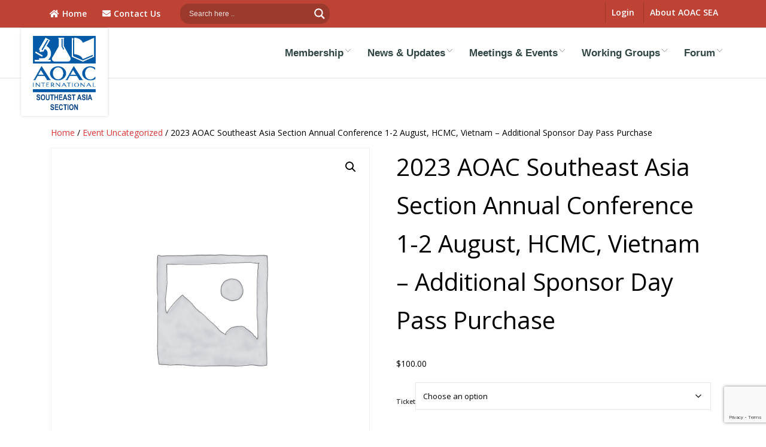

--- FILE ---
content_type: text/html; charset=UTF-8
request_url: https://www.aoac-sea.org/product/2023-aoac-southeast-asia-section-annual-conference-1-2-august-hcmc-vietnam-sponsor-pass-2/
body_size: 72905
content:
<!doctype html> <!--[if lt IE 7 ]><html class="ie ie6 ie-lt10 ie-lt9 ie-lt8 ie-lt7 no-js" lang="en"> <![endif]--> <!--[if IE 7 ]><html class="ie ie7 ie-lt10 ie-lt9 ie-lt8 no-js" lang="en"> <![endif]--> <!--[if IE 8 ]><html class="ie ie8 ie-lt10 ie-lt9 no-js" lang="en"> <![endif]--> <!--[if IE 9 ]><html class="ie ie9 ie-lt10 no-js" lang="en"> <![endif]--> <!--[if gt IE 9]><!--><html class="no-js" lang="en-US"><!--<![endif]--> <!-- the "no-js" class is for Modernizr. --><head><style>img.lazy{min-height:1px}</style><link href="https://www.aoac-sea.org/wp-content/plugins/w3-total-cache/pub/js/lazyload.min.js?x65976" as="script"><meta http-equiv="Content-Type" content="text/html; charset=UTF-8"/><meta name="viewport" content="width=device-width, initial-scale=1"><title>2023 AOAC Southeast Asia Section Annual Conference 1-2 August, HCMC, Vietnam &#8211; Additional Sponsor Day Pass Purchase &#8211; AOAC Southeast Asia</title><meta name='robots' content='max-image-preview:large' /><link rel="preload" href="https://cdnjs.cloudflare.com/ajax/libs/select2/4.0.3/css/select2.min.css" as="style"><link rel="preload" href="https://cdnjs.cloudflare.com/ajax/libs/select2/4.0.3/js/select2.min.js" as="script"><link rel="stylesheet" media="print" onload="this.onload=null;this.media='all';" id="ao_optimized_gfonts" href="https://fonts.googleapis.com/css?family=Oswald%3A400%2C700%2C300%7CLato%3A300%2C300italic%2C400italic%2C600%2C600italic%2C700%2C700italic%2C800%2C800italic%7COpen+Sans%3A300italic%2C400italic%2C600italic%2C300%2C400%2C600%7COpen+Sans%7COpen+Sans&amp;display=swap"><link rel="alternate" title="oEmbed (JSON)" type="application/json+oembed" href="https://www.aoac-sea.org/wp-json/oembed/1.0/embed?url=https%3A%2F%2Fwww.aoac-sea.org%2Fproduct%2F2023-aoac-southeast-asia-section-annual-conference-1-2-august-hcmc-vietnam-sponsor-pass-2%2F" /><link rel="alternate" title="oEmbed (XML)" type="text/xml+oembed" href="https://www.aoac-sea.org/wp-json/oembed/1.0/embed?url=https%3A%2F%2Fwww.aoac-sea.org%2Fproduct%2F2023-aoac-southeast-asia-section-annual-conference-1-2-august-hcmc-vietnam-sponsor-pass-2%2F&#038;format=xml" /><style id='wp-img-auto-sizes-contain-inline-css' type='text/css'>img:is([sizes=auto i],[sizes^="auto," i]){contain-intrinsic-size:3000px 1500px}</style><link rel='stylesheet' id='wp-block-library-css' href='https://www.aoac-sea.org/wp-includes/css/dist/block-library/style.min.css?x65976' type='text/css' media='all' /><style id='wp-block-image-inline-css' type='text/css'>.wp-block-image>a,.wp-block-image>figure>a{display:inline-block}.wp-block-image img{box-sizing:border-box;height:auto;max-width:100%;vertical-align:bottom}@media not (prefers-reduced-motion){.wp-block-image img.hide{visibility:hidden}.wp-block-image img.show{animation:show-content-image .4s}}.wp-block-image[style*=border-radius] img,.wp-block-image[style*=border-radius]>a{border-radius:inherit}.wp-block-image.has-custom-border img{box-sizing:border-box}.wp-block-image.aligncenter{text-align:center}.wp-block-image.alignfull>a,.wp-block-image.alignwide>a{width:100%}.wp-block-image.alignfull img,.wp-block-image.alignwide img{height:auto;width:100%}.wp-block-image .aligncenter,.wp-block-image .alignleft,.wp-block-image .alignright,.wp-block-image.aligncenter,.wp-block-image.alignleft,.wp-block-image.alignright{display:table}.wp-block-image .aligncenter>figcaption,.wp-block-image .alignleft>figcaption,.wp-block-image .alignright>figcaption,.wp-block-image.aligncenter>figcaption,.wp-block-image.alignleft>figcaption,.wp-block-image.alignright>figcaption{caption-side:bottom;display:table-caption}.wp-block-image .alignleft{float:left;margin:.5em 1em .5em 0}.wp-block-image .alignright{float:right;margin:.5em 0 .5em 1em}.wp-block-image .aligncenter{margin-left:auto;margin-right:auto}.wp-block-image :where(figcaption){margin-bottom:1em;margin-top:.5em}.wp-block-image.is-style-circle-mask img{border-radius:9999px}@supports ((-webkit-mask-image:none) or (mask-image:none)) or (-webkit-mask-image:none){.wp-block-image.is-style-circle-mask img{border-radius:0;-webkit-mask-image:url('data:image/svg+xml;utf8,<svg viewBox="0 0 100 100" xmlns="http://www.w3.org/2000/svg"><circle cx="50" cy="50" r="50"/></svg>');mask-image:url('data:image/svg+xml;utf8,<svg viewBox="0 0 100 100" xmlns="http://www.w3.org/2000/svg"><circle cx="50" cy="50" r="50"/></svg>');mask-mode:alpha;-webkit-mask-position:center;mask-position:center;-webkit-mask-repeat:no-repeat;mask-repeat:no-repeat;-webkit-mask-size:contain;mask-size:contain}}:root :where(.wp-block-image.is-style-rounded img,.wp-block-image .is-style-rounded img){border-radius:9999px}.wp-block-image figure{margin:0}.wp-lightbox-container{display:flex;flex-direction:column;position:relative}.wp-lightbox-container img{cursor:zoom-in}.wp-lightbox-container img:hover+button{opacity:1}.wp-lightbox-container button{align-items:center;backdrop-filter:blur(16px) saturate(180%);background-color:#5a5a5a40;border:none;border-radius:4px;cursor:zoom-in;display:flex;height:20px;justify-content:center;opacity:0;padding:0;position:absolute;right:16px;text-align:center;top:16px;width:20px;z-index:100}@media not (prefers-reduced-motion){.wp-lightbox-container button{transition:opacity .2s ease}}.wp-lightbox-container button:focus-visible{outline:3px auto #5a5a5a40;outline:3px auto -webkit-focus-ring-color;outline-offset:3px}.wp-lightbox-container button:hover{cursor:pointer;opacity:1}.wp-lightbox-container button:focus{opacity:1}.wp-lightbox-container button:focus,.wp-lightbox-container button:hover,.wp-lightbox-container button:not(:hover):not(:active):not(.has-background){background-color:#5a5a5a40;border:none}.wp-lightbox-overlay{box-sizing:border-box;cursor:zoom-out;height:100vh;left:0;overflow:hidden;position:fixed;top:0;visibility:hidden;width:100%;z-index:100000}.wp-lightbox-overlay .close-button{align-items:center;cursor:pointer;display:flex;justify-content:center;min-height:40px;min-width:40px;padding:0;position:absolute;right:calc(env(safe-area-inset-right) + 16px);top:calc(env(safe-area-inset-top) + 16px);z-index:5000000}.wp-lightbox-overlay .close-button:focus,.wp-lightbox-overlay .close-button:hover,.wp-lightbox-overlay .close-button:not(:hover):not(:active):not(.has-background){background:0 0;border:none}.wp-lightbox-overlay .lightbox-image-container{height:var(--wp--lightbox-container-height);left:50%;overflow:hidden;position:absolute;top:50%;transform:translate(-50%,-50%);transform-origin:top left;width:var(--wp--lightbox-container-width);z-index:9999999999}.wp-lightbox-overlay .wp-block-image{align-items:center;box-sizing:border-box;display:flex;height:100%;justify-content:center;margin:0;position:relative;transform-origin:0 0;width:100%;z-index:3000000}.wp-lightbox-overlay .wp-block-image img{height:var(--wp--lightbox-image-height);min-height:var(--wp--lightbox-image-height);min-width:var(--wp--lightbox-image-width);width:var(--wp--lightbox-image-width)}.wp-lightbox-overlay .wp-block-image figcaption{display:none}.wp-lightbox-overlay button{background:0 0;border:none}.wp-lightbox-overlay .scrim{background-color:#fff;height:100%;opacity:.9;position:absolute;width:100%;z-index:2000000}.wp-lightbox-overlay.active{visibility:visible}@media not (prefers-reduced-motion){.wp-lightbox-overlay.active{animation:turn-on-visibility .25s both}.wp-lightbox-overlay.active img{animation:turn-on-visibility .35s both}.wp-lightbox-overlay.show-closing-animation:not(.active){animation:turn-off-visibility .35s both}.wp-lightbox-overlay.show-closing-animation:not(.active) img{animation:turn-off-visibility .25s both}.wp-lightbox-overlay.zoom.active{animation:none;opacity:1;visibility:visible}.wp-lightbox-overlay.zoom.active .lightbox-image-container{animation:lightbox-zoom-in .4s}.wp-lightbox-overlay.zoom.active .lightbox-image-container img{animation:none}.wp-lightbox-overlay.zoom.active .scrim{animation:turn-on-visibility .4s forwards}.wp-lightbox-overlay.zoom.show-closing-animation:not(.active){animation:none}.wp-lightbox-overlay.zoom.show-closing-animation:not(.active) .lightbox-image-container{animation:lightbox-zoom-out .4s}.wp-lightbox-overlay.zoom.show-closing-animation:not(.active) .lightbox-image-container img{animation:none}.wp-lightbox-overlay.zoom.show-closing-animation:not(.active) .scrim{animation:turn-off-visibility .4s forwards}}@keyframes show-content-image{0%{visibility:hidden}99%{visibility:hidden}to{visibility:visible}}@keyframes turn-on-visibility{0%{opacity:0}to{opacity:1}}@keyframes turn-off-visibility{0%{opacity:1;visibility:visible}99%{opacity:0;visibility:visible}to{opacity:0;visibility:hidden}}@keyframes lightbox-zoom-in{0%{transform:translate(calc((-100vw + var(--wp--lightbox-scrollbar-width))/2 + var(--wp--lightbox-initial-left-position)),calc(-50vh + var(--wp--lightbox-initial-top-position))) scale(var(--wp--lightbox-scale))}to{transform:translate(-50%,-50%) scale(1)}}@keyframes lightbox-zoom-out{0%{transform:translate(-50%,-50%) scale(1);visibility:visible}99%{visibility:visible}to{transform:translate(calc((-100vw + var(--wp--lightbox-scrollbar-width))/2 + var(--wp--lightbox-initial-left-position)),calc(-50vh + var(--wp--lightbox-initial-top-position))) scale(var(--wp--lightbox-scale));visibility:hidden}}</style><style id='wp-block-columns-inline-css' type='text/css'>.wp-block-columns{box-sizing:border-box;display:flex;flex-wrap:wrap!important}@media (min-width:782px){.wp-block-columns{flex-wrap:nowrap!important}}.wp-block-columns{align-items:normal!important}.wp-block-columns.are-vertically-aligned-top{align-items:flex-start}.wp-block-columns.are-vertically-aligned-center{align-items:center}.wp-block-columns.are-vertically-aligned-bottom{align-items:flex-end}@media (max-width:781px){.wp-block-columns:not(.is-not-stacked-on-mobile)>.wp-block-column{flex-basis:100%!important}}@media (min-width:782px){.wp-block-columns:not(.is-not-stacked-on-mobile)>.wp-block-column{flex-basis:0;flex-grow:1}.wp-block-columns:not(.is-not-stacked-on-mobile)>.wp-block-column[style*=flex-basis]{flex-grow:0}}.wp-block-columns.is-not-stacked-on-mobile{flex-wrap:nowrap!important}.wp-block-columns.is-not-stacked-on-mobile>.wp-block-column{flex-basis:0;flex-grow:1}.wp-block-columns.is-not-stacked-on-mobile>.wp-block-column[style*=flex-basis]{flex-grow:0}:where(.wp-block-columns){margin-bottom:1.75em}:where(.wp-block-columns.has-background){padding:1.25em 2.375em}.wp-block-column{flex-grow:1;min-width:0;overflow-wrap:break-word;word-break:break-word}.wp-block-column.is-vertically-aligned-top{align-self:flex-start}.wp-block-column.is-vertically-aligned-center{align-self:center}.wp-block-column.is-vertically-aligned-bottom{align-self:flex-end}.wp-block-column.is-vertically-aligned-stretch{align-self:stretch}.wp-block-column.is-vertically-aligned-bottom,.wp-block-column.is-vertically-aligned-center,.wp-block-column.is-vertically-aligned-top{width:100%}</style><style id='wp-block-group-inline-css' type='text/css'>.wp-block-group{box-sizing:border-box}:where(.wp-block-group.wp-block-group-is-layout-constrained){position:relative}</style><style id='wp-block-paragraph-inline-css' type='text/css'>.is-small-text{font-size:.875em}.is-regular-text{font-size:1em}.is-large-text{font-size:2.25em}.is-larger-text{font-size:3em}.has-drop-cap:not(:focus):first-letter {float:left;font-size:8.4em;font-style:normal;font-weight:100;line-height:.68;margin:.05em .1em 0 0;text-transform:uppercase}body.rtl .has-drop-cap:not(:focus):first-letter {float:none;margin-left:.1em}p.has-drop-cap.has-background{overflow:hidden}:root :where(p.has-background){padding:1.25em 2.375em}:where(p.has-text-color:not(.has-link-color)) a{color:inherit}p.has-text-align-left[style*="writing-mode:vertical-lr"],p.has-text-align-right[style*="writing-mode:vertical-rl"]{rotate:180deg}</style><link rel='stylesheet' id='wc-blocks-style-css' href='https://www.aoac-sea.org/wp-content/cache/autoptimize/css/autoptimize_single_6bf16193ad8e4b0ccc7f4f1205342ff6.css?x65976' type='text/css' media='all' /><style id='global-styles-inline-css' type='text/css'>:root{--wp--preset--aspect-ratio--square:1;--wp--preset--aspect-ratio--4-3:4/3;--wp--preset--aspect-ratio--3-4:3/4;--wp--preset--aspect-ratio--3-2:3/2;--wp--preset--aspect-ratio--2-3:2/3;--wp--preset--aspect-ratio--16-9:16/9;--wp--preset--aspect-ratio--9-16:9/16;--wp--preset--color--black:#000;--wp--preset--color--cyan-bluish-gray:#abb8c3;--wp--preset--color--white:#fff;--wp--preset--color--pale-pink:#f78da7;--wp--preset--color--vivid-red:#cf2e2e;--wp--preset--color--luminous-vivid-orange:#ff6900;--wp--preset--color--luminous-vivid-amber:#fcb900;--wp--preset--color--light-green-cyan:#7bdcb5;--wp--preset--color--vivid-green-cyan:#00d084;--wp--preset--color--pale-cyan-blue:#8ed1fc;--wp--preset--color--vivid-cyan-blue:#0693e3;--wp--preset--color--vivid-purple:#9b51e0;--wp--preset--gradient--vivid-cyan-blue-to-vivid-purple:linear-gradient(135deg,#0693e3 0%,#9b51e0 100%);--wp--preset--gradient--light-green-cyan-to-vivid-green-cyan:linear-gradient(135deg,#7adcb4 0%,#00d082 100%);--wp--preset--gradient--luminous-vivid-amber-to-luminous-vivid-orange:linear-gradient(135deg,#fcb900 0%,#ff6900 100%);--wp--preset--gradient--luminous-vivid-orange-to-vivid-red:linear-gradient(135deg,#ff6900 0%,#cf2e2e 100%);--wp--preset--gradient--very-light-gray-to-cyan-bluish-gray:linear-gradient(135deg,#eee 0%,#a9b8c3 100%);--wp--preset--gradient--cool-to-warm-spectrum:linear-gradient(135deg,#4aeadc 0%,#9778d1 20%,#cf2aba 40%,#ee2c82 60%,#fb6962 80%,#fef84c 100%);--wp--preset--gradient--blush-light-purple:linear-gradient(135deg,#ffceec 0%,#9896f0 100%);--wp--preset--gradient--blush-bordeaux:linear-gradient(135deg,#fecda5 0%,#fe2d2d 50%,#6b003e 100%);--wp--preset--gradient--luminous-dusk:linear-gradient(135deg,#ffcb70 0%,#c751c0 50%,#4158d0 100%);--wp--preset--gradient--pale-ocean:linear-gradient(135deg,#fff5cb 0%,#b6e3d4 50%,#33a7b5 100%);--wp--preset--gradient--electric-grass:linear-gradient(135deg,#caf880 0%,#71ce7e 100%);--wp--preset--gradient--midnight:linear-gradient(135deg,#020381 0%,#2874fc 100%);--wp--preset--font-size--small:13px;--wp--preset--font-size--medium:20px;--wp--preset--font-size--large:36px;--wp--preset--font-size--x-large:42px;--wp--preset--spacing--20:.44rem;--wp--preset--spacing--30:.67rem;--wp--preset--spacing--40:1rem;--wp--preset--spacing--50:1.5rem;--wp--preset--spacing--60:2.25rem;--wp--preset--spacing--70:3.38rem;--wp--preset--spacing--80:5.06rem;--wp--preset--shadow--natural:6px 6px 9px rgba(0,0,0,.2);--wp--preset--shadow--deep:12px 12px 50px rgba(0,0,0,.4);--wp--preset--shadow--sharp:6px 6px 0px rgba(0,0,0,.2);--wp--preset--shadow--outlined:6px 6px 0px -3px #fff,6px 6px #000;--wp--preset--shadow--crisp:6px 6px 0px #000}:where(.is-layout-flex){gap:.5em}:where(.is-layout-grid){gap:.5em}body .is-layout-flex{display:flex}.is-layout-flex{flex-wrap:wrap;align-items:center}.is-layout-flex>:is(*,div){margin:0}body .is-layout-grid{display:grid}.is-layout-grid>:is(*,div){margin:0}:where(.wp-block-columns.is-layout-flex){gap:2em}:where(.wp-block-columns.is-layout-grid){gap:2em}:where(.wp-block-post-template.is-layout-flex){gap:1.25em}:where(.wp-block-post-template.is-layout-grid){gap:1.25em}.has-black-color{color:var(--wp--preset--color--black) !important}.has-cyan-bluish-gray-color{color:var(--wp--preset--color--cyan-bluish-gray) !important}.has-white-color{color:var(--wp--preset--color--white) !important}.has-pale-pink-color{color:var(--wp--preset--color--pale-pink) !important}.has-vivid-red-color{color:var(--wp--preset--color--vivid-red) !important}.has-luminous-vivid-orange-color{color:var(--wp--preset--color--luminous-vivid-orange) !important}.has-luminous-vivid-amber-color{color:var(--wp--preset--color--luminous-vivid-amber) !important}.has-light-green-cyan-color{color:var(--wp--preset--color--light-green-cyan) !important}.has-vivid-green-cyan-color{color:var(--wp--preset--color--vivid-green-cyan) !important}.has-pale-cyan-blue-color{color:var(--wp--preset--color--pale-cyan-blue) !important}.has-vivid-cyan-blue-color{color:var(--wp--preset--color--vivid-cyan-blue) !important}.has-vivid-purple-color{color:var(--wp--preset--color--vivid-purple) !important}.has-black-background-color{background-color:var(--wp--preset--color--black) !important}.has-cyan-bluish-gray-background-color{background-color:var(--wp--preset--color--cyan-bluish-gray) !important}.has-white-background-color{background-color:var(--wp--preset--color--white) !important}.has-pale-pink-background-color{background-color:var(--wp--preset--color--pale-pink) !important}.has-vivid-red-background-color{background-color:var(--wp--preset--color--vivid-red) !important}.has-luminous-vivid-orange-background-color{background-color:var(--wp--preset--color--luminous-vivid-orange) !important}.has-luminous-vivid-amber-background-color{background-color:var(--wp--preset--color--luminous-vivid-amber) !important}.has-light-green-cyan-background-color{background-color:var(--wp--preset--color--light-green-cyan) !important}.has-vivid-green-cyan-background-color{background-color:var(--wp--preset--color--vivid-green-cyan) !important}.has-pale-cyan-blue-background-color{background-color:var(--wp--preset--color--pale-cyan-blue) !important}.has-vivid-cyan-blue-background-color{background-color:var(--wp--preset--color--vivid-cyan-blue) !important}.has-vivid-purple-background-color{background-color:var(--wp--preset--color--vivid-purple) !important}.has-black-border-color{border-color:var(--wp--preset--color--black) !important}.has-cyan-bluish-gray-border-color{border-color:var(--wp--preset--color--cyan-bluish-gray) !important}.has-white-border-color{border-color:var(--wp--preset--color--white) !important}.has-pale-pink-border-color{border-color:var(--wp--preset--color--pale-pink) !important}.has-vivid-red-border-color{border-color:var(--wp--preset--color--vivid-red) !important}.has-luminous-vivid-orange-border-color{border-color:var(--wp--preset--color--luminous-vivid-orange) !important}.has-luminous-vivid-amber-border-color{border-color:var(--wp--preset--color--luminous-vivid-amber) !important}.has-light-green-cyan-border-color{border-color:var(--wp--preset--color--light-green-cyan) !important}.has-vivid-green-cyan-border-color{border-color:var(--wp--preset--color--vivid-green-cyan) !important}.has-pale-cyan-blue-border-color{border-color:var(--wp--preset--color--pale-cyan-blue) !important}.has-vivid-cyan-blue-border-color{border-color:var(--wp--preset--color--vivid-cyan-blue) !important}.has-vivid-purple-border-color{border-color:var(--wp--preset--color--vivid-purple) !important}.has-vivid-cyan-blue-to-vivid-purple-gradient-background{background:var(--wp--preset--gradient--vivid-cyan-blue-to-vivid-purple) !important}.has-light-green-cyan-to-vivid-green-cyan-gradient-background{background:var(--wp--preset--gradient--light-green-cyan-to-vivid-green-cyan) !important}.has-luminous-vivid-amber-to-luminous-vivid-orange-gradient-background{background:var(--wp--preset--gradient--luminous-vivid-amber-to-luminous-vivid-orange) !important}.has-luminous-vivid-orange-to-vivid-red-gradient-background{background:var(--wp--preset--gradient--luminous-vivid-orange-to-vivid-red) !important}.has-very-light-gray-to-cyan-bluish-gray-gradient-background{background:var(--wp--preset--gradient--very-light-gray-to-cyan-bluish-gray) !important}.has-cool-to-warm-spectrum-gradient-background{background:var(--wp--preset--gradient--cool-to-warm-spectrum) !important}.has-blush-light-purple-gradient-background{background:var(--wp--preset--gradient--blush-light-purple) !important}.has-blush-bordeaux-gradient-background{background:var(--wp--preset--gradient--blush-bordeaux) !important}.has-luminous-dusk-gradient-background{background:var(--wp--preset--gradient--luminous-dusk) !important}.has-pale-ocean-gradient-background{background:var(--wp--preset--gradient--pale-ocean) !important}.has-electric-grass-gradient-background{background:var(--wp--preset--gradient--electric-grass) !important}.has-midnight-gradient-background{background:var(--wp--preset--gradient--midnight) !important}.has-small-font-size{font-size:var(--wp--preset--font-size--small) !important}.has-medium-font-size{font-size:var(--wp--preset--font-size--medium) !important}.has-large-font-size{font-size:var(--wp--preset--font-size--large) !important}.has-x-large-font-size{font-size:var(--wp--preset--font-size--x-large) !important}:where(.wp-block-columns.is-layout-flex){gap:2em}:where(.wp-block-columns.is-layout-grid){gap:2em}</style><style id='core-block-supports-inline-css' type='text/css'>.wp-container-core-columns-is-layout-9d6595d7{flex-wrap:nowrap}</style><style id='classic-theme-styles-inline-css' type='text/css'>/*! This file is auto-generated */
.wp-block-button__link{color:#fff;background-color:#32373c;border-radius:9999px;box-shadow:none;text-decoration:none;padding:calc(.667em + 2px) calc(1.333em + 2px);font-size:1.125em}.wp-block-file__button{background:#32373c;color:#fff;text-decoration:none}</style><link rel='stylesheet' id='wp-components-css' href='https://www.aoac-sea.org/wp-includes/css/dist/components/style.min.css?x65976' type='text/css' media='all' /><link rel='stylesheet' id='wp-preferences-css' href='https://www.aoac-sea.org/wp-includes/css/dist/preferences/style.min.css?x65976' type='text/css' media='all' /><link rel='stylesheet' id='wp-block-editor-css' href='https://www.aoac-sea.org/wp-includes/css/dist/block-editor/style.min.css?x65976' type='text/css' media='all' /><link rel='stylesheet' id='wp-reusable-blocks-css' href='https://www.aoac-sea.org/wp-includes/css/dist/reusable-blocks/style.min.css?x65976' type='text/css' media='all' /><link rel='stylesheet' id='wp-patterns-css' href='https://www.aoac-sea.org/wp-includes/css/dist/patterns/style.min.css?x65976' type='text/css' media='all' /><link rel='stylesheet' id='wp-editor-css' href='https://www.aoac-sea.org/wp-includes/css/dist/editor/style.min.css?x65976' type='text/css' media='all' /><link rel='stylesheet' id='kyma_blocks-cgb-style-css-css' href='https://www.aoac-sea.org/wp-content/cache/autoptimize/css/autoptimize_single_845c84ecc2163b7da4c9294d0a909f52.css?x65976' type='text/css' media='all' /><link rel='stylesheet' id='twe-preview-css' href='https://www.aoac-sea.org/wp-content/cache/autoptimize/css/autoptimize_single_9ec0aa9abe2e0c880f95f9f83a289f5b.css?x65976' type='text/css' media='all' /><link rel='stylesheet' id='bbp-default-css' href='https://www.aoac-sea.org/wp-content/plugins/bbpress/templates/default/css/bbpress.min.css?x65976' type='text/css' media='all' /><link rel='stylesheet' id='gdpos-search-css' href='https://www.aoac-sea.org/wp-content/plugins/gd-power-search-for-bbpress/templates/default/css/search.min.css?x65976' type='text/css' media='all' /><link rel='stylesheet' id='contact-form-7-css' href='https://www.aoac-sea.org/wp-content/cache/autoptimize/css/autoptimize_single_64ac31699f5326cb3c76122498b76f66.css?x65976' type='text/css' media='all' /><link rel='stylesheet' id='events-manager-css' href='https://www.aoac-sea.org/wp-content/plugins/events-manager/includes/css/events-manager.min.css?x65976' type='text/css' media='all' /><style id='events-manager-inline-css' type='text/css'>body .em{--font-family:inherit;--font-weight:inherit;--font-size:1em;--line-height:inherit}</style><link rel='stylesheet' id='events-manager-pro-css' href='https://www.aoac-sea.org/wp-content/cache/autoptimize/css/autoptimize_single_8863ebbbffca1d73a3b49d6ed9945457.css?x65976' type='text/css' media='all' /><link rel='stylesheet' id='moderation-tools-bbpress-css' href='https://www.aoac-sea.org/wp-content/cache/autoptimize/css/autoptimize_single_e86e45368cda1c460dc21e80c8ed00ac.css?x65976' type='text/css' media='all' /><link rel='stylesheet' id='pmpro_frontend_base-css' href='https://www.aoac-sea.org/wp-content/cache/autoptimize/css/autoptimize_single_0561ab249cb2a57eac8e35357cb2659e.css?x65976' type='text/css' media='all' /><link rel='stylesheet' id='pmpro_frontend_variation_1-css' href='https://www.aoac-sea.org/wp-content/cache/autoptimize/css/autoptimize_single_e1bc326f0de7cc0484bcfd680e373633.css?x65976' type='text/css' media='all' /><link rel='stylesheet' id='pmpro-member-directory-styles-css' href='https://www.aoac-sea.org/wp-content/cache/autoptimize/css/autoptimize_single_5e6dc576027fb9ce8ddde260db447868.css?x65976' type='text/css' media='all' /><style id='pmpro-member-directory-styles-inline-css' type='text/css'>#wpadminbar #wp-admin-bar-pmpromd-edit-member .ab-item:before{content:"\f110";top:3px}</style><link rel='stylesheet' id='same-category-posts-css' href='https://www.aoac-sea.org/wp-content/cache/autoptimize/css/autoptimize_single_e50557ece111afc766da60de64ec7483.css?x65976' type='text/css' media='all' /><link rel='stylesheet' id='uncannyowl-learndash-toolkit-free-css' href='https://www.aoac-sea.org/wp-content/plugins/uncanny-learndash-toolkit/src/assets/frontend/dist/bundle.min.css?x65976' type='text/css' media='all' /><link rel='stylesheet' id='widgetopts-styles-css' href='https://www.aoac-sea.org/wp-content/cache/autoptimize/css/autoptimize_single_47c53c6ddea8675d3514d99fe66dd2e6.css?x65976' type='text/css' media='all' /><link rel='stylesheet' id='photoswipe-css' href='https://www.aoac-sea.org/wp-content/plugins/woocommerce/assets/css/photoswipe/photoswipe.min.css?x65976' type='text/css' media='all' /><link rel='stylesheet' id='photoswipe-default-skin-css' href='https://www.aoac-sea.org/wp-content/plugins/woocommerce/assets/css/photoswipe/default-skin/default-skin.min.css?x65976' type='text/css' media='all' /><link rel='stylesheet' id='woocommerce-layout-css' href='https://www.aoac-sea.org/wp-content/cache/autoptimize/css/autoptimize_single_e98f5279cacaef826050eb2595082e77.css?x65976' type='text/css' media='all' /><link rel='stylesheet' id='woocommerce-smallscreen-css' href='https://www.aoac-sea.org/wp-content/cache/autoptimize/css/autoptimize_single_59d266c0ea580aae1113acb3761f7ad5.css?x65976' type='text/css' media='only screen and (max-width: 768px)' /><link rel='stylesheet' id='woocommerce-general-css' href='https://www.aoac-sea.org/wp-content/cache/autoptimize/css/autoptimize_single_213126d360160f3d4e14446e52dcea9e.css?x65976' type='text/css' media='all' /><style id='woocommerce-inline-inline-css' type='text/css'>.woocommerce form .form-row .required{visibility:visible}</style><link rel='stylesheet' id='wt-smart-coupon-for-woo-css' href='https://www.aoac-sea.org/wp-content/cache/autoptimize/css/autoptimize_single_681c93bd2372df3d4bbfc7e00e449c95.css?x65976' type='text/css' media='all' /><link rel='stylesheet' id='learndash_quiz_front_css-css' href='//www.aoac-sea.org/wp-content/plugins/sfwd-lms/themes/legacy/templates/learndash_quiz_front.min.css?x65976' type='text/css' media='all' /><link rel='stylesheet' id='dashicons-css' href='https://www.aoac-sea.org/wp-includes/css/dashicons.min.css?x65976' type='text/css' media='all' /><link rel='stylesheet' id='learndash-css' href='https://www.aoac-sea.org/wp-content/cache/autoptimize/css/autoptimize_single_387970c498cbf66167efaa0ea18d983c.css?x65976' type='text/css' media='all' /><link rel='stylesheet' id='jquery-dropdown-css-css' href='//www.aoac-sea.org/wp-content/plugins/sfwd-lms/assets/css/jquery.dropdown.min.css?x65976' type='text/css' media='all' /><link rel='stylesheet' id='learndash_lesson_video-css' href='//www.aoac-sea.org/wp-content/plugins/sfwd-lms/themes/legacy/templates/learndash_lesson_video.min.css?x65976' type='text/css' media='all' /><link rel='stylesheet' id='learndash-admin-bar-css' href='https://www.aoac-sea.org/wp-content/cache/autoptimize/css/autoptimize_single_3892e556dc6a69f09f4a856e8f3460c8.css?x65976' type='text/css' media='all' /><link rel='stylesheet' id='bsp-css' href='https://www.aoac-sea.org/wp-content/cache/autoptimize/css/autoptimize_single_b6ae06247534d619f21d8a00716dfd2b.css?x65976' type='text/css' media='screen' /><link rel='stylesheet' id='bsp_select2-css' href='https://cdnjs.cloudflare.com/ajax/libs/select2/4.0.3/css/select2.min.css' type='text/css' media='all' /><link rel='stylesheet' id='brands-styles-css' href='https://www.aoac-sea.org/wp-content/cache/autoptimize/css/autoptimize_single_48d56016b20f151be4f24ba6d0eb1be4.css?x65976' type='text/css' media='all' /><link rel='stylesheet' id='kyma-plugins-css' href='https://www.aoac-sea.org/wp-content/cache/autoptimize/css/autoptimize_single_30698912bbbdddecb2cb60815099f6fb.css?x65976' type='text/css' media='all' /><link rel='stylesheet' id='Kyma-css' href='https://www.aoac-sea.org/wp-content/cache/autoptimize/css/autoptimize_single_89367999e76c6968c667078db8479c83.css?x65976' type='text/css' media='all' /><link rel='stylesheet' id='responsive-css' href='https://www.aoac-sea.org/wp-content/cache/autoptimize/css/autoptimize_single_430087b5da405c42985cff4235726d47.css?x65976' type='text/css' media='all' /><link rel='stylesheet' id='kyma-color-scheme-css' href='https://www.aoac-sea.org/wp-content/cache/autoptimize/css/autoptimize_single_e6d80655ecc210bfa9f6f7d3b1dc15d9.css?x65976' type='text/css' media='all' /><link rel='stylesheet' id='learndash-front-css' href='//www.aoac-sea.org/wp-content/plugins/sfwd-lms/themes/ld30/assets/css/learndash.min.css?x65976' type='text/css' media='all' /><link rel='stylesheet' id='wpdreams-asl-basic-css' href='https://www.aoac-sea.org/wp-content/cache/autoptimize/css/autoptimize_single_0c80eea46a2695f4a89f7e8df5b4b94c.css?x65976' type='text/css' media='all' /><link rel='stylesheet' id='wpdreams-asl-instance-css' href='https://www.aoac-sea.org/wp-content/cache/autoptimize/css/autoptimize_single_3174c6856a9a534d015e5e43547daacd.css?x65976' type='text/css' media='all' /><link rel='stylesheet' id='gdbto-front-css' href='https://www.aoac-sea.org/wp-content/plugins/gd-bbpress-tools/css/front.min.css?x65976' type='text/css' media='all' /><link rel='stylesheet' id='newsletter-css' href='https://www.aoac-sea.org/wp-content/cache/autoptimize/css/autoptimize_single_689d862214578091f93eb574dd07c438.css?x65976' type='text/css' media='all' /><link rel='stylesheet' id='bbp-voting-css-css' href='https://www.aoac-sea.org/wp-content/cache/autoptimize/css/autoptimize_single_a8f53a4e17cf4c7349f2f46947ed068a.css?x65976' type='text/css' media='all' /><link rel='stylesheet' id='heateor_sss_frontend_css-css' href='https://www.aoac-sea.org/wp-content/cache/autoptimize/css/autoptimize_single_ba4cc2135d79faefe28d070ad9d25a43.css?x65976' type='text/css' media='all' /><style id='heateor_sss_frontend_css-inline-css' type='text/css'>.heateor_sss_button_instagram span.heateor_sss_svg,a.heateor_sss_instagram span.heateor_sss_svg{background:radial-gradient(circle at 30% 107%,#fdf497 0,#fdf497 5%,#fd5949 45%,#d6249f 60%,#285aeb 90%)}.heateor_sss_horizontal_sharing .heateor_sss_svg,.heateor_sss_standard_follow_icons_container .heateor_sss_svg{color:#fff;border-width:2px;border-style:solid;border-color:transparent}.heateor_sss_horizontal_sharing .heateorSssTCBackground{color:#666}.heateor_sss_horizontal_sharing span.heateor_sss_svg:hover,.heateor_sss_standard_follow_icons_container span.heateor_sss_svg:hover{border-color:transparent}.heateor_sss_vertical_sharing span.heateor_sss_svg,.heateor_sss_floating_follow_icons_container span.heateor_sss_svg{color:#fff;border-width:0;border-style:solid;border-color:transparent}.heateor_sss_vertical_sharing .heateorSssTCBackground{color:#666}.heateor_sss_vertical_sharing span.heateor_sss_svg:hover,.heateor_sss_floating_follow_icons_container span.heateor_sss_svg:hover{border-color:transparent}@media screen and (max-width:783px){.heateor_sss_vertical_sharing{display:none!important}}</style><link rel='stylesheet' id='yop-public-css' href='https://www.aoac-sea.org/wp-content/cache/autoptimize/css/autoptimize_single_2f3cda940a54e0e9abac53874fd2bfb6.css?x65976' type='text/css' media='all' /><link rel='stylesheet' id='kirki-styles-kyma_theme-css' href='https://www.aoac-sea.org/wp-content/themes/kyma/inc/kirki/assets/css/kirki-styles.css?x65976' type='text/css' media='all' /><style id='kirki-styles-kyma_theme-inline-css' type='text/css'>.light_header .topbar,.light_header .top-socials>a>span.soc_name,.light_header .top-socials>a>span.soc_icon_bg,.light_header .top-socials span.soc_name:after,.light_header .top-socials span.soc_name:before{background-color:#be4335}.top_details .title,.top_details .title a,.top_details>span>a,.top_details>span,.top_details>div,.top_details>div>a,.top-socials>a{color:#fff}.menu_button_mode:not(.header_on_side) #navy>li.current_page_item>a,.menu_button_mode:not(.header_on_side) #navy>li.current_page_item:hover>a{background-color:#042e8a}#navy>li:not(.current_page_item):hover>a:not(.nav_trigger),#navy ul li a:hover{color:#042e8a!important}#logo{margin-top:50px}#logo .site-title a{font-family:-apple-system,BlinkMacSystemFont,"Segoe UI",Roboto,Oxygen-Sans,Ubuntu,Cantarell,"Helvetica Neue",sans-serif;font-style:normal}#navy>li>a>span{font-family:Montserrat,Helvetica,Arial,sans-serif;font-style:normal}body,h1,h2,h3,h4,h5,h6,p,em,blockquote,.main_title h2{font-family:Montserrat,Helvetica,Arial,sans-serif;font-style:normal}.main_title h2{font-family:Montserrat,Helvetica,Arial,sans-serif;font-style:normal}#footer{background-color:#011b46}.hm_go_top{background-color:#84291f}.owl_text_a>span{background-color:#ca493b}.owl_text_c>span{background-color:rgba(0,0,0,.8)}.welcome_banner.full_colored,.welcome_banner.boxed_colored{background:#ca493b !important}.welcome_banner i.in_left,.welcome_banner i.in_right{color:#ca493b}.welcome_banner .btn_a:not(.color1):hover{color:#ca493b}</style><link rel='stylesheet' id='events-manager-woocommerce-css' href='https://www.aoac-sea.org/wp-content/plugins/events-manager-woocommerce/includes/css/events-manager-woocommerce.min.css?x65976' type='text/css' media='all' /> <script type="text/javascript" src="https://www.aoac-sea.org/wp-includes/js/jquery/jquery.min.js?x65976" id="jquery-core-js"></script> <script defer type="text/javascript" src="https://www.aoac-sea.org/wp-includes/js/jquery/jquery-migrate.min.js?x65976" id="jquery-migrate-js"></script> <script defer id="yaymail-notice-js-extra" src="[data-uri]"></script> <script defer type="text/javascript" src="https://www.aoac-sea.org/wp-content/cache/autoptimize/js/autoptimize_single_005924d04641f78bc529cc4cf77b3e7d.js?x65976" id="yaymail-notice-js"></script> <script defer type="text/javascript" src="https://www.aoac-sea.org/wp-includes/js/jquery/ui/core.min.js?x65976" id="jquery-ui-core-js"></script> <script defer type="text/javascript" src="https://www.aoac-sea.org/wp-includes/js/jquery/ui/mouse.min.js?x65976" id="jquery-ui-mouse-js"></script> <script defer type="text/javascript" src="https://www.aoac-sea.org/wp-includes/js/jquery/ui/sortable.min.js?x65976" id="jquery-ui-sortable-js"></script> <script defer type="text/javascript" src="https://www.aoac-sea.org/wp-includes/js/jquery/ui/resizable.min.js?x65976" id="jquery-ui-resizable-js"></script> <script defer type="text/javascript" src="https://www.aoac-sea.org/wp-includes/js/jquery/ui/draggable.min.js?x65976" id="jquery-ui-draggable-js"></script> <script defer type="text/javascript" src="https://www.aoac-sea.org/wp-includes/js/jquery/ui/controlgroup.min.js?x65976" id="jquery-ui-controlgroup-js"></script> <script defer type="text/javascript" src="https://www.aoac-sea.org/wp-includes/js/jquery/ui/checkboxradio.min.js?x65976" id="jquery-ui-checkboxradio-js"></script> <script defer type="text/javascript" src="https://www.aoac-sea.org/wp-includes/js/jquery/ui/button.min.js?x65976" id="jquery-ui-button-js"></script> <script defer type="text/javascript" src="https://www.aoac-sea.org/wp-includes/js/jquery/ui/dialog.min.js?x65976" id="jquery-ui-dialog-js"></script> <script defer id="events-manager-js-extra" src="[data-uri]"></script> <script defer type="text/javascript" src="https://www.aoac-sea.org/wp-content/cache/autoptimize/js/autoptimize_single_3f7a227b7b41423e17da62604cc1ff10.js?x65976" id="events-manager-js"></script> <script defer type="text/javascript" src="https://www.aoac-sea.org/wp-content/cache/autoptimize/js/autoptimize_single_b2ab7311a4141de8cb5715de4290a3e1.js?x65976" id="events-manager-pro-js"></script> <script defer id="uncannyowl-learndash-toolkit-free-js-extra" src="[data-uri]"></script> <script defer type="text/javascript" src="https://www.aoac-sea.org/wp-content/plugins/uncanny-learndash-toolkit/src/assets/frontend/dist/bundle.min.js?x65976" id="uncannyowl-learndash-toolkit-free-js"></script> <script type="text/javascript" src="https://www.aoac-sea.org/wp-content/plugins/woocommerce/assets/js/jquery-blockui/jquery.blockUI.min.js?x65976" id="jquery-blockui-js" defer="defer" data-wp-strategy="defer"></script> <script defer id="wc-add-to-cart-js-extra" src="[data-uri]"></script> <script type="text/javascript" src="https://www.aoac-sea.org/wp-content/plugins/woocommerce/assets/js/frontend/add-to-cart.min.js?x65976" id="wc-add-to-cart-js" defer="defer" data-wp-strategy="defer"></script> <script type="text/javascript" src="https://www.aoac-sea.org/wp-content/plugins/woocommerce/assets/js/zoom/jquery.zoom.min.js?x65976" id="zoom-js" defer="defer" data-wp-strategy="defer"></script> <script type="text/javascript" src="https://www.aoac-sea.org/wp-content/plugins/woocommerce/assets/js/flexslider/jquery.flexslider.min.js?x65976" id="flexslider-js" defer="defer" data-wp-strategy="defer"></script> <script type="text/javascript" src="https://www.aoac-sea.org/wp-content/plugins/woocommerce/assets/js/photoswipe/photoswipe.min.js?x65976" id="photoswipe-js" defer="defer" data-wp-strategy="defer"></script> <script type="text/javascript" src="https://www.aoac-sea.org/wp-content/plugins/woocommerce/assets/js/photoswipe/photoswipe-ui-default.min.js?x65976" id="photoswipe-ui-default-js" defer="defer" data-wp-strategy="defer"></script> <script defer id="wc-single-product-js-extra" src="[data-uri]"></script> <script type="text/javascript" src="https://www.aoac-sea.org/wp-content/plugins/woocommerce/assets/js/frontend/single-product.min.js?x65976" id="wc-single-product-js" defer="defer" data-wp-strategy="defer"></script> <script type="text/javascript" src="https://www.aoac-sea.org/wp-content/plugins/woocommerce/assets/js/js-cookie/js.cookie.min.js?x65976" id="js-cookie-js" defer="defer" data-wp-strategy="defer"></script> <script defer id="woocommerce-js-extra" src="[data-uri]"></script> <script type="text/javascript" src="https://www.aoac-sea.org/wp-content/plugins/woocommerce/assets/js/frontend/woocommerce.min.js?x65976" id="woocommerce-js" defer="defer" data-wp-strategy="defer"></script> <script defer id="wt-smart-coupon-for-woo-js-extra" src="[data-uri]"></script> <script defer type="text/javascript" src="https://www.aoac-sea.org/wp-content/cache/autoptimize/js/autoptimize_single_8e4c011badee216a1b12eda29a3aea29.js?x65976" id="wt-smart-coupon-for-woo-js"></script> <script defer type="text/javascript" src="https://cdnjs.cloudflare.com/ajax/libs/select2/4.0.3/js/select2.min.js" id="bsp_select2-js"></script> <script defer type="text/javascript" src="https://www.aoac-sea.org/wp-content/cache/autoptimize/js/autoptimize_single_324c9c2fd96b517a96923d3f64c54d39.js?x65976" id="bsp_select2_class-js"></script> <script defer id="bbp-voting-js-js-extra" src="[data-uri]"></script> <script defer type="text/javascript" src="https://www.aoac-sea.org/wp-content/cache/autoptimize/js/autoptimize_single_ec8fccb01e9fdf779bf3b03a3dce0fbd.js?x65976" id="bbp-voting-js-js"></script> <script defer type="text/javascript" src="https://www.aoac-sea.org/wp-content/plugins/events-manager-woocommerce/includes/js/events-manager-woocommerce.min.js?x65976" id="events-manager-woocommerce-js"></script> <link rel="https://api.w.org/" href="https://www.aoac-sea.org/wp-json/" /><link rel="alternate" title="JSON" type="application/json" href="https://www.aoac-sea.org/wp-json/wp/v2/product/17440" /><link rel="EditURI" type="application/rsd+xml" title="RSD" href="https://www.aoac-sea.org/xmlrpc.php?rsd" /><link rel="canonical" href="https://www.aoac-sea.org/product/2023-aoac-southeast-asia-section-annual-conference-1-2-august-hcmc-vietnam-sponsor-pass-2/" /><link rel='shortlink' href='https://www.aoac-sea.org/?p=17440' /><style id="pmpro_colors">:root{--pmpro--color--base:#fff;--pmpro--color--contrast:#222;--pmpro--color--accent:#0c3d54;--pmpro--color--accent--variation:#125d7f;--pmpro--color--border--variation:#e8e8e8}</style> <script defer src="[data-uri]"></script> <meta name="google-site-verification" content="SvuzhaCcKKdhw_xECAIH4SmgY406Db0UFuhg1lqvZUE"> <noscript><style>.woocommerce-product-gallery{opacity:1 !important}</style></noscript><link rel="preconnect" href="https://fonts.gstatic.com" crossorigin /><meta name="generator" content="Elementor 3.27.6; features: additional_custom_breakpoints; settings: css_print_method-external, google_font-enabled, font_display-auto"><style>.e-con.e-parent:nth-of-type(n+4):not(.e-lazyloaded):not(.e-no-lazyload),.e-con.e-parent:nth-of-type(n+4):not(.e-lazyloaded):not(.e-no-lazyload) *{background-image:none !important}@media screen and (max-height:1024px){.e-con.e-parent:nth-of-type(n+3):not(.e-lazyloaded):not(.e-no-lazyload),.e-con.e-parent:nth-of-type(n+3):not(.e-lazyloaded):not(.e-no-lazyload) *{background-image:none !important}}@media screen and (max-height:640px){.e-con.e-parent:nth-of-type(n+2):not(.e-lazyloaded):not(.e-no-lazyload),.e-con.e-parent:nth-of-type(n+2):not(.e-lazyloaded):not(.e-no-lazyload) *{background-image:none !important}}</style><style type="text/css" id="header-style">.site-title a,.site-description{position:absolute;clip:rect(1px,1px,1px,1px)}</style><style>div[id*=ajaxsearchlitesettings].searchsettings .asl_option_inner label{font-size:0px !important;color:rgba(0,0,0,0)}div[id*=ajaxsearchlitesettings].searchsettings .asl_option_inner label:after{font-size:11px !important;position:absolute;top:0;left:0;z-index:1}.asl_w_container{width:100%;margin:0 10px;min-width:200px}div[id*=ajaxsearchlite].asl_m{width:100%}div[id*=ajaxsearchliteres].wpdreams_asl_results div.resdrg span.highlighted{font-weight:700;color:rgba(217,49,43,1);background-color:rgba(238,238,238,1)}div[id*=ajaxsearchliteres].wpdreams_asl_results .results img.asl_image{width:50px;height:50px;object-fit:contain}div[id*=ajaxsearchlite].asl_r .results{max-height:200px}div[id*=ajaxsearchlite].asl_r{position:absolute}.asl_w,.asl_w *{font-family:"Arial","Helvetica","Arial","sans-serif" !important}.asl_m input[type=search]::placeholder{font-family:"Arial","Helvetica","Arial","sans-serif" !important}.asl_m input[type=search]::-webkit-input-placeholder{font-family:"Arial","Helvetica","Arial","sans-serif" !important}.asl_m input[type=search]::-moz-placeholder{font-family:"Arial","Helvetica","Arial","sans-serif" !important}.asl_m input[type=search]:-ms-input-placeholder{font-family:"Arial","Helvetica","Arial","sans-serif" !important}.asl_m,.asl_m .probox{background-color:#9c392d !important;background-image:none !important;-webkit-background-image:none !important;-ms-background-image:none !important}.asl_m .probox svg{fill:#fff !important}.asl_m .probox .innericon{background-color:#9c392d !important;background-image:none !important;-webkit-background-image:none !important;-ms-background-image:none !important}div.asl_m.asl_w{border:0 none #fff !important;border-radius:15px !important;box-shadow:none !important}div.asl_m.asl_w .probox{border:none !important}.asl_r.asl_w{background-color:#fff !important;background-image:none !important;-webkit-background-image:none !important;-ms-background-image:none !important}div.asl_r.asl_w{border:1px solid #eee !important;border-radius:10px !important;box-shadow:none !important}div.asl_r.asl_w.vertical .results .item:after{display:block;position:absolute;bottom:0;content:'';height:1px;width:100%;background:#d8d8d8}div.asl_r.asl_w.vertical .results .item.asl_last_item:after{display:none}#ajaxsearchliteres1{box-shadow:rgb(0 0 0/17%) 0px 0px 4px;-webkit-box-shadow:rgb(0 0 0/17%) 0px 0px 4px;padding:0 5px;margin-top:-15px}div.asl_r .results .asl_nores{line-height:25px}.results .asl_nores .asl_keyword{padding:2px 6px;border-radius:10px;box-shadow:rgb(0 0 0/17%) 0px 0px 4px;-webkit-box-shadow:rgb(0 0 0/17%) 0px 0px 4px}</style><style id="sccss">#wpadminbar{z-index:9999999 !important}#main_nav{visibility:hidden}.internal_post_con{visibility:hidden}.swiper-wrapper{align-items:center}.pmpro-login .login-username label,.pmpro-login .login-password label{margin-bottom:5px}.pmpro-login .login-password input,.bbp-login-form .bbp-form .bbp-password input{border:1px solid #ddd}.pmpro-login .login-username input,.pmpro-login .login-password input,.bbp-login-form .bbp-form input[type=text],.bbp-login-form .bbp-form input[type=password]{min-width:200px !important;padding:10px 12px}.searchbar{display:none;padding:10px 40px;background:#9c392d}.return-to-shop{display:none}#top-search-tog{display:none;padding:5px 10px;margin-left:5px;border-radius:10px}#top-search-tog:hover{cursor:pointer;background:#9c392d;transition:none !important;-webkit-transition:none !important}.wpdreams_asl_results,.proloading,.proclose{display:none !important}@media only screen and (max-width:600px){#wpadminbar{position:absolute;top:-46px}}@media only screen and (min-width:768px){#main_nav.f_right{display:flex;float:left;margin-left:20%}#menu-item-97 ul li>ul{left:-100% !important}#navy ul{margin-top:0;border:1px solid #eee !important;min-width:250px !important;width:250px !important}.topbar #ajaxsearchlite1{margin:10px !important;margin-top:-10px !important;position:absolute;width:250px}}@media only screen and (max-width:768px){.topbar .top_details #top-search-bar{display:none}#top-search-tog{display:block}.searchbar #ajaxsearchlite2{border-radius:0 !important}}#main_nav.f_right{float:right}.menu_button_mode:not(.header_on_side) #navy>li.current_page_item>a,.menu_button_mode:not(.header_on_side) #navy>li.current_page_item:hover>a{background-color:transparent !important;color:#042e8a !important}.topbar .content{z-index:999999}.top-left-span{margin-right:0 !important}.top-left-btn{color:#fff;margin:5px;border-radius:7px;padding:6px 8px}.top-left-btn span{padding-left:5px}.top-left-btn:hover{background:#9c392d;transition:none !important;-webkit-transition:none !important}.custom-top-nav .soc_name{border-left:1px solid #9c392d;display:block;color:#fff;padding:0 10px;line-height:34px;cursor:pointer}.custom-top-nav a{min-width:105px !important}.custom-top-nav ul{position:absolute;background:#be4335;min-width:105px;margin:0 5px}.custom-top-nav ul li{border-top:1px solid #9c392d;text-align:left !important}.custom-top-nav ul li a{color:#fff !important;line-height:34px;padding:0 5px 0 15px;margin:4px 0 !important;cursor:pointer}.topbar .content a,.topbar .content span{font-size:14px;font-weight:600}.topbar .content div:last-child>a,.custom-top-nav .soc_name{margin:4px 0 4px 5px !important}#navy{text-transform:inherit}#navy ul li:not(.image_menu_slide) a:after,#navy .tab_menu_item.active>a,#navy>li>a:after,#navy li.normal_menu ul:after,#navy li.has_mega_menu>ul:after{background:#fff !important}#navy ul li a{line-height:18px !important;padding:10px 12px !important;font-size:14px !important;font-family:Arial,Helvetica,Arial,sans-serif;white-space:normal}#navy ul li{border-bottom:1px solid #eee}#menu-item-1954 a{display:flex !important;align-items:center}.fa-shopping-cart{font-size:15px}.bubble-cart{background:#1d2327;color:#fff;width:18px;height:18px;font-size:12px;vertical-align:middle;text-align:center;border-radius:50%;display:flex;justify-content:center;align-items:center;float:right;transform:translate(-4px,-6px)}.page h2{font-size:24px}.blog_grid_con .title,.post_title_con .title{text-transform:capitalize}.home .blog_grid_con .title,.home .post_title_con .title{font-weight:900;font-size:18px}.icon_boxes_con.style1 .service_box h3,.icon_boxes_con.style2 .service_box h3{text-transform:capitalize;font-weight:900;font-size:18px}#navy ul{background:#fff;min-width:220px;width:auto}#navy ul>li{padding:0 !important;white-space:nowrap}#nav_menu a{font-size:17px !important;font-weight:900}.masonry_grid_posts .masonry li{position:relative !important;left:unset !important;top:unset !important}.masonry_grid_posts .masonry .clearfix{display:none}.mfp-iframe-holder .mfp-close,.mfp-image-holder .mfp-close{margin-top:43px;background:0 0}@media only screen and (max-width:992px){.masonry_grid_posts .masonry li{animation-name:rotateInUpLeft}.icon_boxes_con.style1 .service_box .service_box_con{height:200px}}.masonry_grid_posts .masonry li{animation-name:rotateInUpLeft}.owl-wrapper,.owl-item,.owl-item img,.porto_galla img{width:100% !important}}@media only screen and (max-width:992px){.page-id-563 .wp-block-table{float:none !important}.page-id-575 .wp-block-button,.page-id-575 .wp-block-button__link{white-space:nowrap !important}}@media only screen and (max-width:480px){.page-id-563 .wp-block-button,.page-id-563 .wp-block-button__link,.page-id-575 .wp-block-button,.page-id-575 .wp-block-button__link{width:100% !important}.page-id-563 .wp-block-table{float:none !important}}.type-post .post_title_con .meta .meta_part:nth-child(2){display:none}.archive .width-60,.search-results .width-60{width:100% !important}.archive .has-post-thumbnail .meta .meta_part:first-child,.search-results .has-post-thumbnail .meta .post_type_meta{display:none}.single-post .jp-relatedposts,.single-event .jp-relatedposts{display:none !important}.single-event .em-booking-form{border:1px solid #eee;border-radius:5px;margin-top:-30px}.single-event table.em-tickets{border:none}.single-event .em-booking-form-details{margin-top:15px}.single-event table.em-tickets tr:first-child{border-bottom:1px solid #eee}.single-event table.em-tickets th,.single-event table.em-tickets td{padding:5px 10px}.single-event table.em-tickets td:nth-child(2),.single-event table.em-tickets td:nth-child(3){text-align:center !important}#dbem-bookings-table td{text-align:center !important}#dbem-bookings-table td:first-child{text-align:left !important}.pmpro_a-print{display:none}.hr-red{width:20%;float:left;margin:0;border:none;border-top:3px solid rgba(190,67,53,.8) !important}@media (max-width:480px){.hr-red{margin-left:150px;margin-right:100px}}#footer .wp-block-image{text-align:center}#footer .row_spacer{padding-bottom:20px;padding-top:60px}.tag-org{padding:0 0 10px}.tag-org span{color:rgba(255,255,255,.7)}.addr-footer{margin-top:-15px}.mail-footer{color:#888 !important;font-size:13px !important}#footer .container a,#footer .container p{color:#f7f7fa}#footer .container b{font-size:15px}#footer a.title-sub{letter-spacing:.5px;text-transform:uppercase}.lined{display:inline-flex;margin-bottom:15px;border-bottom:1.5px solid rgba(255,255,255,.5);padding-bottom:2.5px}.footer_copyright a{color:#d33 !important;font-size:12px !important;font-weight:700}#logo{position:absolute;z-index:9999;left:-20px;top:-50px;box-shadow:0 0 4px rgb(0 0 0/17%);-webkit-box-shadow:0 0px 4px rgb(0 0 0/17%)}#service_heading,.main_title h2{font-weight:900;color:#333}.breadcrumbs{white-space:nowrap;font-size:13.5px !important}.home .masonry a.blog_grid_format{visibility:hidden}.three_blocks .meta span:not(:nth-child(1),:nth-child(2),:nth-child(5)){display:none}.footer_row .wp-block-image figure{margin:0;padding:20px 25px 20px;background-color:#fff;box-shadow:6px 6px 20px 12px rgb(0 0 0/17%);-webkit-box-shadow:6px 6px 20px 12px rgb(0 0 0/17%)}.three_blocks .blog_grid_con{height:310px}.blog_grid_con p:not(.desc){text-align:justify}.home .blog_grid_con p:not(.desc),.page-id-64 .blog_grid_con p:not(.desc),.page-id-583 .blog_grid_con p:not(.desc),.page-id-563 .blog_grid_con p:not(.desc){text-align:inherit}.mfp-close{right:0 !important;top:-4px !important;padding-right:18px !important}body.archive #sidebar{display:none}body.archive .content_block{width:100% !important}.blog_grid_con #pmpro_member_directory_subheading{font-size:24px !important}.blog_grid_con .pmpro_member_directory img{border:1px solid #eee;border-radius:50%;min-width:150px;height:auto}.pmpro_member_directory-item{padding:10px;background:#fff}.blog_grid_con .pmpro_member_directory h3.pmpro_member_directory_display-name{margin:10px 0;font-size:20px;font-weight:600}.pmpro_member_directory_display-name a{color:#555}.blog_grid_con .pmpro_member_directory p:not(.desc){text-align:inherit !important;margin:5px 0}.pmpro_member_directory.pmpro_member_directory-2col,.pmpro_member_directory.pmpro_member_directory-3col,.pmpro_member_directory.pmpro_member_directory-4col{grid-row-gap:2.9rem !important}.blog_grid_con .pmpro_member_directory_search input[type=search]{padding:5px 10px !important;border:1px solid #eee !important;border-radius:10px !important}.post-1757 .blog_grid_con{padding:0}.post-1757 .pmpro_member_profile{padding:10px 50px 10px 25px;border-radius:15px;box-shadow:8px 3px 20px 0px #eee}.post-1757 .blog_grid_con .pmpro_member_profile img{margin-top:15px;border:1px solid #eee;border-radius:50%;width:250px;height:auto}.pmpro_member_profile_edit-field-hide_directory{display:none}.blog_grid_con #bbpress-forums p:not(.desc){font-size:13.5px !important}.content table{border:1px solid #eee;margin:5px 0}.hm_blog_list th{text-align:center !important}.hm_blog_list td{text-align:left !important}.fixed-table-style .center-td{text-align:center !important}.tog-label_subs{display:none;position:absolute;background:#000;color:#fff;padding:5px;float:right;top:-25px;right:10px;z-index:9999}a.subscription-toggle:hover>span.tog-label_subs{display:block}#other_discount_code_p a{margin-left:5px}#pmpro_pricing_fields h3 span:first-child,#pmpro_user_fields h3,#pmpro_checkout_box-details h3{margin:0 0 1rem}.pmpro_checkout-h3-msg a:contains('Log in here'){margin-left:5px}.pmprorh_checkbox_span{display:-webkit-inline-box;vertical-align:bottom}.pmprorh_checkbox_span input[type=checkbox]{margin:0 10px}.pmpro_checkout-field-radio-item input[type=radio]{margin:10px;width:20px}.form-table td>input[type=text],.form-table td>select{margin:0 0 0 10px;width:60%;background-color:#f9f9f9;border:1px solid #ddd;box-shadow:none;border-radius:0;min-height:28px;height:28px;padding:5px}#ure_select_other_roles{height:auto !important;overflow-y:scroll}.wp-block-post-template li{list-style:none}.wp-polls,.wp-polls-form{width:85%}.wp-polls-ul small{float:right}.wp-polls-ul li:nth-child(01) .pollbar{background:#363945}.wp-polls-ul li:nth-child(02) .pollbar{background:#939597}.wp-polls-ul li:nth-child(03) .pollbar{background:#efe1ce}.wp-polls-ul li:nth-child(04) .pollbar{background:#9a8b4f}.wp-polls-ul li .pollbar{transition:background .7s ease-in-out}.bbp-form .mce-btn button{background:0 0}.select2-container--default .select2-selection--multiple{border:1px solid #dcdcde;margin-bottom:10px}#bbpress-forums fieldset.bbp-form input[type=search]{padding:0 5px;margin:0}.wp-editor-tabs button{padding:.5em 1em;margin:0}.bbp-breadcrumb p{font-size:13.5px !important}.bbp-breadcrumb-current{text-transform:capitalize !important;font-weight:700}#bbpress-forums div.bbp-forum-content,#bbpress-forums div.bbp-reply-content,#bbpress-forums div.bbp-topic-content{padding:12px 90px 50px 12px}.bbp-replies .loop-item-0 div.bbp-voting{display:none}.bbp-replies .type-reply .bbp-reply-content{min-height:250px}.bbp-replies div.bbp-voting{position:absolute;right:0;top:10px;padding-right:0 !important}.bbp-replies .bbp-reply-content div.heateor_sss_sharing_container{position:absolute;right:0;bottom:5px}#bbp-user-body .bbp-user-section>h3{line-height:30px}#bbp-user-body .bbp-user-section>p{margin-bottom:5px}#bbpress-forums #bbp-user-wrapper h2.entry-title{line-height:20px;padding-bottom:5px}#bbpress-forums .bbp-breadcrumb,#bbpress-forums .bbp-pagination-count,#subscription-toggle a,#favorite-toggle a,#bbpress-forums .bsp-new-topic a,#bbpress-forums .bbp-topic-tags p{font-size:13.5px !important}#bbpress-forums .bbp-topic-title p.bbp-topic-meta,#bbpress-forums .bbp-forum-freshness p.bbp-topic-meta,#bbpress-forums .bbp-topic-freshness p.bbp-topic-meta,.bbp-author-name,.bbp-author-role,.bbp-author-ip,.bbp-reply-author p,.bbp-reply-author ul{text-align:inherit !important;font-size:13.5px !important}.bbp-author-name{margin-top:5px !important;line-height:20px}.bbp-reply-header .bbp-meta span{font-size:10.5px !important}#bbpress-forums div.bbp-reply-content p{text-align:inherit;font-size:50.5px !important}#bbpress-forums .bbp-header .forum-titles li,#bbpress-forums .bbp-header .bbp-reply-author,#bbpress-forums .bbp-header .bbp-reply-content{font-size:15px !important;font-weight:600 !important}.bbp-voting{font-size:13.5px;margin:0}.bbp-voting>div{padding:0 10px !important}#bbpress-forums .bbp-body li.bbp-topic-title>a,#bbpress-forums .bbp-body li.bbp-forum-info>a{font-size:15px !important}#bbpress-forums .bbp-body li.bbp-forum-info .bbp-forums-list a{font-size:13.5px !important}#bbpress-forums .bbp-body li.bbp-forum-topic-count,#bbpress-forums .bbp-body li.bbp-forum-reply-count,#bbpress-forums .bbp-body li.bbp-forum-freshness{font-size:13.5px}#bbpress-forums .bbp-body li.bbp-topic-title>p,#bbpress-forums .bbp-body li.bbp-topic-voice-count,#bbpress-forums .bbp-body li.bbp-topic-reply-count,#bbpress-forums .bbp-body li.bbp-topic-freshness{font-size:13.5px}#bbpress-forums span.bbp-author-avatar img{border:1px solid #eee !important;border-radius:50%}#bbp-user-body div.bbp-user-section{margin-bottom:20px}#bbpress-forums div.bbp-the-content-wrapper textarea.bbp-the-content{font-size:13.5px !important}a.tag-cloud-link{font-size:100% !important;display:inline-block;margin:2px;padding:2px 6px;background:#fff;border:1px solid #eee;border-radius:12px;color:#011b46}a.tag-cloud-link:hover{color:#4d4d4d;font-weight:700;transform:scale(1.1)}.wp-user-profile-avatar{text-align:center}.wp-user-profile-avatar .alignnone{margin:20px 0}.wp-user-profile-avatar-link>img{margin:0;width:200px;height:200px;border:1px solid #d8d8d8;border-radius:50%;box-shadow:0 0 4px rgb(0 0 0/17%);-webkit-box-shadow:0 0px 4px rgb(0 0 0/17%)}#pmpro_account .pmpro_box{border-top:none}.elementor-shortcode .wp-user-profile-avatar img{margin:0;position:relative;background:#fff;border-radius:50%;z-index:2}#pmpro_account #pmpro_account-profile{background:#fff;border-radius:10px;padding:3% 6%;margin-top:0;box-shadow:0 0 4px rgb(0 0 0/17%);-webkit-box-shadow:0 0px 4px rgb(0 0 0/17%)}#pmpro_account-profile ul{list-style:none;margin-left:10px}#pmpro_account-profile .pmpro_actionlinks{display:flex;flex-direction:column;margin-bottom:20px}#pmpro_account-profile .pmpro_actionlinks>a{border:1px solid #eee;border-radius:5px;padding:5px;margin:2px;background:#fff;text-align:center}#pmpro_account-profile .pmpro_actionlinks>a:hover{background:#d33;color:#fff}.about_auther .avatar_img{border:none !important}.about_auther .avatar_img{margin-top:-20px}#my-acc-go-forum-profile{cursor:pointer}#table-profile-user-detail{border:none;border-collapse:collapse}#table-profile-user-detail td{padding-bottom:5px}#table-profile-user-detail td:first-child{min-width:120px}.pmpro_table_details{padding:0 15px;overflow:hidden}#table-profile-user-detail span{padding-left:5px}#table-profile-user-detail td:first-child{min-width:100px}#table-profile-user-detail td:last-child{min-width:200px;display:flex}#table-profile-user-detail td:last-child>input[type=text]{border:none;padding:0 5px;font-size:14px;width:100%;max-width:150px}#table-profile-user-detail ol>li{line-height:20px;margin-bottom:4px}.update-user-profile-avatar input[type=text]{display:none}.update-user-profile-avatar tr:first-child p:nth-child(2){display:none}input[type=file]::-webkit-file-upload-button{border:1px solid #eee;padding:8px 20px;border-radius:.2em;background-color:#ca493b;color:#fff;transition:1s}input[type=file]::file-selector-button{border:1px solid #eee;padding:6px 12px;border-radius:.2em;background-color:#ca493b;color:#fff;transition:1s}.icon_boxes_con.style1 .service_box .service_box_con{height:240px}.bbp-user-page #bbp-user-profile .bbp-user-section{font-size:13.5px !important}#bbpress-forums #bbp-user-wrapper h2.entry-title{font-size:13.5px}#bbp-your-profile h3{font-size:1.4em;margin:0;padding-bottom:10px;padding-top:0;clear:none}.red-fProfile{color:#d33;margin-top:-5px;overflow:inherit !important}.italic-fProfile{font-style:italic !important}form#bbp-your-profile .bbpm-notify>label{width:100% !important;text-align:left !important;padding-left:10px}form#bbp-your-profile .bbpm-notify label>input{width:auto !important}.bbp-form #bbp-digest-check-row input[type=checkbox]{width:auto !important;margin:0 5px 0 10px !important}#bbp-digest-check-row label{width:auto !important;padding:0 10px 0 5% !important}#bbp-digest-day-row{margin-bottom:0 !important}#bbp-digest-when-selection label,#bbp-digest-pool-selection label{display:flex !important;width:auto !important;align-items:flex-start}#bbp-digest-when-selection,#bbp-digest-pool-selection{padding-left:5%}#bbp-digest-day-list,#bbp-digest-time-row{display:flex !important;margin-left:5%;padding-left:10px}#bbp-digest-day-list span,#bbp-digest-time-row span{padding-left:10px}#bbp-digest-day,#bbp-digest-time{min-width:150px !important;width:100px !important;margin-right:5px !important;border-radius:5px}#bbp-digest-when-selection label>input,#bbp-digest-pool-selection label>input{width:auto !important;margin:0 10px !important}#bbp-digest-when-selection span,#bbp-digest-pool-selection span{display:flex !important;padding-top:5px}#bbp-digest-forum-list{display:grid;grid-template-columns:1fr 1fr;grid-column-gap:1em;grid-row-gap:1em;padding-left:15%}#bbp-digest-forum-list>label{width:100% !important;display:flex !important}#bbp-digest-forum-list label>input{min-width:10%;width:auto !important;margin:2px !important}form#bbp-your-profile .form-table td{padding:20px}#bbp-digest-forum-list label[for]{text-align:left !important}@media only screen and (max-width:992px){.icon_boxes_con.style1 .service_box .service_box_con{height:200px}}div.div-top-intro-forum{background:#fbfbfb;padding:15px 20px;border:1px solid #eee;border-radius:10px;margin-top:-10px;margin-bottom:30px}.div-top-intro-forum p{text-align:justify}.div-top-intro-forum ol,.div-top-intro-forum ul{margin-left:40px !important}.div-top-intro-forum li{line-height:25px !important;padding-left:10px}.custom-profile-bar{min-width:320px}.page-id-7 div.coupon .input-text{min-width:150px}.page-id-7 .shop_table td.actions>button{display:none}.woocommerce-cart-form__contents td:not(:nth-child(3)){text-align:center !important}.woocommerce a.remove{display:inline-block}.woocommerce-cart .em-wc-cart-datetime{display:none}.woocommerce-order-received .woocommerce-table .wc-item-meta{display:none}.woocommerce-checkout .woocommerce-form-coupon-toggle .woocommerce-info:before{display:none}@media only screen and (max-width:480px){.woocommerce-checkout .cd-custom-coupon{display:block;margin:20px auto}.woocommerce-checkout .woocommerce-info{padding:20px;text-align:center}.checkout_coupon p{text-align:inherit}}.cd-custom-coupon{display:inline-block;background-color:#2890a8;border:2px dashed #fff;box-shadow:0 0 0 4px #2890a8,2px 1px 6px 4px rgb(10 10 0/50%);text-shadow:-1px -1px #2890a8;width:118px;border-radius:4px;min-height:40px;box-sizing:border-box;margin-left:-30px;margin-right:20px}.cd-custom-coupon-content{width:100%;text-align:center}.cd-custom-coupon-code{width:100%;font-size:19px}.cd-custom-coupon-code code{color:#fff;text-transform:uppercase}element.style{display:block}.topbar .content div:last-child>a{border-left:1px solid #9c392d;border-radius:0;padding:0 10px;margin:0}.topbar .content div:last-child>a:hover,.topbar .content div a:hover,.custom-top-nav ul li a:hover{text-decoration:underline}#navy ul li a{width:100%}@media only screen and (min-width:992px){#main_nav{margin-left:125px}}@media only screen and (max-width:992px){.home .main_title h2{margin-top:20px !important}}@media only screen and (min-width:768px){.woocommerce-checkout .select2-dropdown--below{margin-top:-28px}}@media only screen and (max-width:768px) and (min-width:600px){.woocommerce-checkout .select2-dropdown--below{margin-top:-42px}}@media only screen and (max-width:768px){.topbar .content{display:flex}.topbar .content>div{width:100%;float:right;display:flex;justify-content:flex-start;white-space:nowrap;align-items:center}.custom-top-nav ul{top:50px}.topbar div.bubble-cart{background:#1d2327;color:#fff;width:18px;height:18px;font-size:12px;vertical-align:middle;text-align:center;border-radius:50%;display:flex;justify-content:center;align-items:center;float:right;transform:translate(-4px,-6px)}}@media only screen and (max-width:480px){#logo{transform:scale(.8);top:-65px;margin-left:10px}section.content_section>div{padding-top:50px}.topbar .content{padding:10px 0}.custom-top-nav ul li:last-child,.custom-top-nav ul li:last-child>a{display:flex !important;justify-content:center;align-items:center}.custom-top-nav .fa-shopping-cart{padding-left:5px;display:flex}.topbar div.bubble-cart{width:18px !important;height:18px !important;display:flex !important;justify-content:center;align-items:center}.custom-top-nav .soc_name,.custom-top-nav ul>li{border:none}.custom-top-nav ul{position:inherit;width:100%;background:#9c392d}.custom-top-nav ul>li{display:flex;justify-content:center}.topbar .content div{width:100%;float:right;display:flex;flex-direction:column}.topbar .content div:last-child>a{display:flex;flex-direction:column;justify-content:center;width:100%;padding:10px 0;margin:0;border:none;font-size:13px;height:28px;line-height:30px}div.div-top-intro-forum{margin-top:-70px}#table-profile-user-detail td:first-child{min-width:auto}#table-profile-user-detail td:last-child{min-width:auto}.slicknav_open{margin-bottom:70px !important}.custom-profile-bar{min-width:auto}.breadcrumbs{flex-wrap:wrap;margin:0 !important}.pmpro_form label{visibility:hidden}.post-1757 .pmpro_member_profile{padding:10px}.post-1757 .pmpro_member_directory_avatar{text-align:center !important}.post-1757 .blog_grid_con .pmpro_member_profile img{position:relative;float:none;width:150px !important;height:auto;margin:0}}@media only screen and (max-width:320px){.top_details>span:not(.top_login):not(.languages-select){display:block !important}.topbar .content{display:flex;flex-direction:column}#top-search-tog,#top-search-bar{display:none !important}#searchbar{display:block}}td.actions>.coupon{display:flex !important}td.actions>.coupon button{white-space:nowrap !important}div.my-cart-desc{font-size:14px;width:100%;margin:0;padding:0 0 15px;text-align:left}.note-checkout-btn{color:#000;margin-top:-15px}.woocommerce-form-coupon p.form-row{margin-bottom:0 !important}.woocommerce-checkout-review-order-table th:last-child,.woocommerce-checkout-review-order-table td:last-child{text-align:center !important;border-left:1px solid #eee}tr.cart-subtotal th,tr.order-total th{text-align:right !important}.woocommerce-checkout .select2-dropdown--below{border-color:#d8d8d8}.select2-container .select2-selection--single{height:auto;border-color:#d8d8d8}.select2-container .select2-selection--single .select2-selection__rendered{padding:4px 8px}.woocommerce-checkout #billing_phone{padding:10px;border:1px solid #d8d8d8;border-radius:3px}#payment{background:0 0 !important}#payment .payment_box{background-color:#fbfbfb !important;border-radius:5px !important}.payment_method_stripe fieldset{border:none !important}.woocommerce-checkout #payment div.payment_box:before{display:none}.woocommerce-thankyou-order-received{padding-left:10px;border-left:1px dashed #d3ced2}.woocommerce td.product-name .wc-item-meta li>p{display:inline-block !important;margin-left:5px !important}.note-after-checkout{margin-bottom:40px}.woocommerce-info{border-top-color:#be4335 !important}body{font-size:14px;font-family:"Open Sans",Helvetica,Arial,sans-serif;color:#000;position:relative;line-height:1.6}body,h1,h2,h3,h4,h5,h6,p,em,blockquote,.main_title h2{font-family:"Open Sans",Helvetica,Arial,sans-serif;font-style:normal;line-height:1.6}h1,h2,h3,h4,h5,h6{color:#000}#footer{color:#fff}#navy>li>a>span{font-family:Arial,Helvetica,Arial,sans-serif;font-style:normal;font-size:17px}.hm_blog_list .blog_grid_con .title a,.post_title_con .title a{font-family:Arial,Helvetica,Arial,sans-serif;color:#000}#bbpress-forums div.bbp-reply-content ul.basic-answers li{list-style-type:none !important}ul.basic-answers li.basic-other-answer textarea{margin-left:18px}.custom-block-widget{padding:0;border-radius:10px;border-left:none;box-shadow:none;background:0 0}#faqs-link{text-align:center;margin-bottom:-10px}#faqs-link a{display:block;background:#e1635c;padding:8px 12px;font-weight:700;font-size:13px;width:100%;color:#fff}#faqs-link a:hover{background:#cc514c}.wpdreams_asl_container input[type=search]{font-size:13px !important}div.asl_m .probox .proclose svg{box-shadow:none !important;background:#fff !important;fill:#000 !important}.bbp-user-page .widget_block:nth-child(1),.bbp-user-page .widget_block:nth-child(2){padding:0;border-radius:10px;border-left:none;box-shadow:none;background:0 0}.minMax-title{color:#d33;padding:0 4px;margin-left:5px;border-radius:50%}.minMax-title i{transform:scale(.7);text-align:center !important}.minMax-title span:nth-child(2){padding:2px}.minMax-title:hover{color:#011b46;cursor:pointer}.minMax-block{float:right;margin-top:-40px;margin-right:10px;cursor:pointer}.modIcon-down i{transform:scale(1.5);color:#bbb}.modeBlock{padding:10px 20px !important;border-left:none !important;border-radius:5px !important}.bbpress .widget_block ul,.bbpress .modeBlock p:last-child,.search .widget_block ul,.search .modeBlock p:last-child{display:none}.widget_block label,h6.widget_title{color:#333 !important;font-family:Arial,Helvetica,Arial,sans-serif !important;font-weight:700 !important;font-size:100% !important;letter-spacing:0px !important;text-transform:uppercase}.widget_block label{margin-bottom:0 !important}.widget_block li a,div.bbp-pagination-count,div.bbp-pagination-links{color:#888 !important}.widget_block li a:hover{color:#4d4d4d !important;font-weight:700}.bbp-voting-sort{color:#d33}.bbp-topics-widget a{text-transform:capitalize !important}.bbp-voting-sort select,.bbp-voting-sort option{border-radius:6px;padding:4px 8px 4px 2px !important;margin:5px;outline:none}.bbp-voting-sort select>option:hover{background-color:#ff0 !important}.bbp-forum-content ul.sticky,.bbp-topics ul.sticky,.bbp-topics ul.super-sticky,.bbp-topics-front ul.super-sticky{background-color:rgba(86,172,239,.1) !important}#bbpress-forums li.bbp-header,#bbpress-forums li.bbp-footer,#bbpress-forums ul.forum-titles a,#bbpress-forums ul.forum-titles li{background:#011b46 !important;color:#fff !important}#bbpress-forums li.bbp-footer{display:none}#bbpress-forums .bbp-body .bbp-topic-freshness a,#bbpress-forums .bbp-body .bbp-meta{color:#888 !important}ul.bbp-topics .bbp-voting{background:0 0;padding:5px;margin-right:20px}.bbp-voting .bbp-voting-label.helpful,.bbp-voting .bbp-voting-label.not-helpful{color:#00acee;font-size:12.5px;font-weight:700;border-radius:5px;line-height:20px;margin:5px 0 10px;letter-spacing:.3px}.bbp-voting .bbp-voting-label.helpful{margin:0 0 10px}.bbp-voting .bbp-voting-label.not-helpful{margin:10px 0 0}.bbp-voting a.vote{border-left:12px solid transparent !important;border-right:12px solid transparent !important}.bbp-voting .bbp-voting-label{font-family:Arial,Helvetica,Arial,sans-serif}.bbp-voting>div{padding:0 5px !important}.bbp-voting a.vote.down{border-top:9px solid #858c93 !important}.bbp-voting a.vote.up{border-bottom:9px solid #858c93 !important}.bbp-voting a.vote{border-left:11px solid transparent !important;border-right:11px solid transparent !important}.bbp-voting .score{font-size:15px !important;line-height:20px}.bbp-voting a.vote.up:hover{border-bottom:9px solid #011b46 !important}.bbp-voting a.vote.down:hover{border-top:9px solid #011b46 !important}#bbpress-forums .bbp-body div.bbp-reply-author{width:130px !important;padding:0 5px;margin-top:0;margin-right:12px}a.bbpm-contact-btn{display:block;background:#4d4d4d !important;border-radius:8px;padding:3px 6px;margin-top:10px !important;color:#fff}a.bbpm-contact-btn:hover{background:#3d3d3d !important}div.bbp-template-notice,div.indicator-hint{background-color:rgba(86,172,239,.1);border-color:#eee;color:#4d4d4d;font-weight:700}.bbp-template-notice li,.bbp-template-notice li{font-size:13.5px !important}.footer_row a{color:#fff}.footer_row #text{text-decoration:underline}.bbp-forum-title{color:#011b46}.bsp_freshness_display_title{color:#011b46;font-size:13px !important;font-weight:700;text-transform:capitalize}#bbpress-forums .bbp-body .bbp-forum-freshness p{text-align:inherit !important}#bbpress-forums .bbp-body .bbp-forum-freshness p a{text-align:center !important;color:#000 !important;font-size:11px !important}.bbp-topic-permalink{color:#011b46}.bbp-author-name{color:#000}.bbp-breadcrumb-forum{color:grey}.wp-switch-editor .switch-html{color:blue}.bbp-forum-link{color:#011b46}.widget_block li a{color:#011b46 !important;font-style:bold}.bbp-topic-started-in a{color:#011b46}#bbpress-forums fieldset.bbp-form legend{font-size:13.5px;color:red}.widget_block #bbp_search_submit{width:15%;height:35px;padding:10px;font-size:13px !important;font-weight:inherit;background:#e1635c !important}.widget_block #bbp_search_submit:hover{background:#cc514c !important}.widget_block #bbp_search{height:35px;font-size:13px !important}.widget_block .gdpos-power-link a{font-size:12px !important}.bbp-admin-links a{padding:4px 8px;border-left:1px solid #d8d8d8 !important}.bbp-shortcode .blog_grid_con #bbp-search-form,.topic-tag .blog_grid_con .bbp-search-form{display:none}.page .blog_grid_con{padding:0 0 25px !important}#bbp_search_submit{padding:12px !important}.bbp-user-page .content_block,.bbp-user-edit .content_block{width:100% !important}.bbp-user-page #sidebar,.bbp-user-edit #sidebar{display:none}.ina-dp-noflict-modal .ina-dp-noflict-btn-container a{padding:5px 10px !important;background:#be4335 !important;color:#fff !important;border-radius:5px}.pmpro_checkout h3 span.pmpro_checkout-h3-msg a{text-transform:capitalize !important}.pmpro-checkout #pmpro_pricing_fields .levellist span{font-style:italic}.pmpro-checkout #pmpro_form .pmpro_checkout h3{margin:0 !important}#pmpro_pricing_fields h3 span:first-child,#pmpro_user_fields h3,#pmpro_checkout_box-details h3{font-size:24px !important}#pmpro_pricing_fields p{font-size:16px !important}#pmpro_pricing_fields h3 span:last-child,#other_discount_code_a{font-size:12px !important;padding-left:5px}#pmpro_user_fields div>label,div.pmpro_member_profile_edit-field>label,#pmpro_checkout_box-details div>label{margin:10px 0 5px;!important;font-size:16px}form.pmpro_form .input{font-size:16px}#pmpro_checkout_box-details .pmprorh_checkbox_span{display:flex !important;align-items:center;font-size:16px}form.pmpro_form .pmpro_checkout-fields div,#loginform p{margin:0 0 15px}form.pmpro_form .input{max-width:80% !important;padding:10px 12px;border:1px solid #eee;outline:none}.woocommerce #respond input#submit.alt,.woocommerce a.button.alt,.woocommerce button.button.alt,.woocommerce input.button.alt{background-color:#cf2e2e;color:#fff;-webkit-font-smoothing:antialiased}.woocommerce #respond input#submit.alt:hover,.woocommerce a.button.alt:hover,.woocommerce button.button.alt:hover,.woocommerce input.button.alt:hover{background:#b5091c !important}.product-template-default .internal_post_con{margin-top:60px}.woocommerce-account .woocommerce-MyAccount-navigation{display:none}.woocommerce-account .woocommerce-MyAccount-content{width:100%}.woocommerce-account .woocommerce-MyAccount-content td:not(:first-child){text-align:center !important}.product-template-default .content_block,.woocommerce-account .content_block{width:100% !important}.woocommerce-account #sidebar,.single-product #sidebar{display:none}.metaslider.ms-theme-outline .flexslider ol.flex-control-nav:not(.flex-control-thumbs) li a{background:0 0 !important;border:2px solid rgba(255,255,255,.8) !important}.metaslider.ms-theme-outline .flexslider ol.flex-control-nav li a.flex-active,.metaslider.ms-theme-outline .flexslider ol.flex-control-nav:not(.flex-control-thumbs) li a:hover{background:rgba(255,255,255,.8) !important;border:0;border-radius:50%;-webkit-box-shadow:none !important;box-shadow:none !important;cursor:pointer;display:inline-block;height:15px;line-height:15px;margin:2px 8px 2px 0;padding:0;text-indent:-9999px;-webkit-transition:background .2s ease-in-out;transition:background .2s ease-in-out;width:15px}.woocommerce-checkout #order_comments_field .optional{display:none}@media only screen and (max-width:480px){.metaslider .slides img{height:400px !important;object-fit:cover !important}.metaslider.ms-theme-outline .flexslider ol.flex-control-nav:not(.flex-control-thumbs){bottom:auto !important;top:85%}}</style><link rel='stylesheet' id='wc-stripe-blocks-checkout-style-css' href='https://www.aoac-sea.org/wp-content/cache/autoptimize/css/autoptimize_single_ac13d7033a346c12d4e246772abac8f3.css?x65976' type='text/css' media='all' /><link rel='stylesheet' id='wc-stripe-upe-classic-css' href='https://www.aoac-sea.org/wp-content/cache/autoptimize/css/autoptimize_single_3bb35c8af8103db7d6907baa4a403c15.css?x65976' type='text/css' media='all' /><link rel='stylesheet' id='stripelink_styles-css' href='https://www.aoac-sea.org/wp-content/cache/autoptimize/css/autoptimize_single_8120ff5e5ef1dc070467c951b7a31e2b.css?x65976' type='text/css' media='all' /></head><body class="pmpro-variation_1 wp-singular product-template-default single single-product postid-17440 wp-custom-logo wp-embed-responsive wp-theme-kyma menu_button_mode preloader3 light_header theme-kyma bbp-voting-active pmpro-body-has-access woocommerce woocommerce-page woocommerce-no-js metaslider-plugin elementor-default elementor-kit-32"> <span id="stickymenu"
 style="display:none;"></span><div id="preloader"><div class="spinner"><div class="sk-dot1"></div><div class="sk-dot2"></div><div class="rect3"></div><div class="rect4"></div><div class="rect5"></div></div></div><div id="main_wrapper"><header id="site_header"><div class="topbar "> <!-- class ( topbar_colored  ) --><div class="content clearfix"><div class="top_details clearfix f_left"></div><div class="top-socials box_socials f_right"> <!-- TOP RIGHT BUTTON--></div></div> <!-- End content --> <span class="top_expande not_expanded"> <i class="no_exp fa fa-angle-double-down"></i> <i class="exp fa fa-angle-double-up"></i> </span></div> <!-- End topbar --><div id="navigation_bar"
 style=""><div class="content"><div id="logo" > <a href="https://www.aoac-sea.org/" class="custom-logo-link" rel="home"><img width="3699" height="4369" src="data:image/svg+xml,%3Csvg%20xmlns='http://www.w3.org/2000/svg'%20viewBox='0%200%203699%204369'%3E%3C/svg%3E" data-src="https://www.aoac-sea.org/wp-content/uploads/2022/08/AOAC-SEA-logo-500dpi.png?x65976" class="custom-logo lazy" alt="AOAC Southeast Asia" decoding="async" data-srcset="https://www.aoac-sea.org/wp-content/uploads/2022/08/AOAC-SEA-logo-500dpi.png 3699w, https://www.aoac-sea.org/wp-content/uploads/2022/08/AOAC-SEA-logo-500dpi-254x300.png 254w, https://www.aoac-sea.org/wp-content/uploads/2022/08/AOAC-SEA-logo-500dpi-867x1024.png 867w, https://www.aoac-sea.org/wp-content/uploads/2022/08/AOAC-SEA-logo-500dpi-768x907.png 768w, https://www.aoac-sea.org/wp-content/uploads/2022/08/AOAC-SEA-logo-500dpi-1300x1536.png 1300w, https://www.aoac-sea.org/wp-content/uploads/2022/08/AOAC-SEA-logo-500dpi-1734x2048.png 1734w, https://www.aoac-sea.org/wp-content/uploads/2022/08/AOAC-SEA-logo-500dpi-600x709.png 600w" data-sizes="(max-width: 3699px) 100vw, 3699px" /></a><h3 class="site-title"><a href="https://www.aoac-sea.org/"  title="AOAC Southeast Asia" rel="home">AOAC Southeast Asia</a></h3><p class="site-description">AOAC Southeast Asia</p> </a></div><nav id="main_nav" class="f_right"><div id="nav_menu"><div class="menu-main-menu-container"><ul id="navy" class="clearfix horizontal_menu"><li id="menu-item-917" class="normal_menu mobile_menu_toggle menu-item menu-item-type-custom menu-item-object-custom menu-item-has-children menu-item-917 dropdown"><a><span>Membership</span><span class="menu-down"></span></a><ul style='display:none;opacity:1;'><li id="menu-item-571" class="normal_menu mobile_menu_toggle menu-item menu-item-type-post_type menu-item-object-page menu-item-571"><a href="https://www.aoac-sea.org/join-aoac-sea-benefits-and-dues/"><span>Join AOAC SEA – Benefits and Dues</span></a></li><li id="menu-item-599" class="normal_menu mobile_menu_toggle menu-item menu-item-type-post_type menu-item-object-page menu-item-599"><a href="https://www.aoac-sea.org/organizational-membership/"><span>Organizational Membership</span></a></li><li id="menu-item-598" class="normal_menu mobile_menu_toggle menu-item menu-item-type-post_type menu-item-object-page menu-item-598"><a href="https://www.aoac-sea.org/individual-membership/"><span>Individual Membership</span></a></li></ul></li><li id="menu-item-602" class="normal_menu mobile_menu_toggle menu-item menu-item-type-post_type menu-item-object-page menu-item-has-children menu-item-602 dropdown"><a href="https://www.aoac-sea.org/news-and-updates/"><span>News &#038; Updates</span><span class="menu-down"></span></a><ul style='display:none;opacity:1;'><li id="menu-item-15689" class="normal_menu mobile_menu_toggle menu-item menu-item-type-post_type menu-item-object-page menu-item-15689"><a href="https://www.aoac-sea.org/published-newsletters/"><span>Published Newsletters</span></a></li></ul></li><li id="menu-item-918" class="normal_menu mobile_menu_toggle menu-item menu-item-type-custom menu-item-object-custom menu-item-has-children menu-item-918 dropdown"><a><span>Meetings &#038; Events</span><span class="menu-down"></span></a><ul style='display:none;opacity:1;'><li id="menu-item-20137" class="normal_menu mobile_menu_toggle menu-item menu-item-type-post_type menu-item-object-page menu-item-20137"><a href="https://www.aoac-sea.org/2025-annual-meeting/"><span>2025 Annual Meeting</span></a></li><li id="menu-item-1963" class="normal_menu mobile_menu_toggle menu-item menu-item-type-custom menu-item-object-custom menu-item-1963"><a href="https://aoac-sea.org/webinar/"><span>Upcoming Events</span></a></li><li id="menu-item-18783" class="normal_menu mobile_menu_toggle menu-item menu-item-type-post_type menu-item-object-page menu-item-18783"><a href="https://www.aoac-sea.org/past-events/"><span>Past Events</span></a></li></ul></li><li id="menu-item-920" class="normal_menu mobile_menu_toggle menu-item menu-item-type-custom menu-item-object-custom menu-item-has-children menu-item-920 dropdown"><a href="https://aoac-sea.org/working-groups/"><span>Working Groups</span><span class="menu-down"></span></a><ul style='display:none;opacity:1;'><li id="menu-item-15597" class="normal_menu mobile_menu_toggle menu-item menu-item-type-post_type menu-item-object-page menu-item-15597"><a href="https://www.aoac-sea.org/working-groups/capacity-building/"><span>Capacity Building</span></a></li><li id="menu-item-15600" class="normal_menu mobile_menu_toggle menu-item menu-item-type-post_type menu-item-object-page menu-item-15600"><a href="https://www.aoac-sea.org/working-groups/emerging-issues/"><span>Emerging Issues</span></a></li><li id="menu-item-15596" class="normal_menu mobile_menu_toggle menu-item menu-item-type-post_type menu-item-object-page menu-item-has-children menu-item-15596 dropdown-submenu"><a href="https://www.aoac-sea.org/working-groups/harmonization-of-methods/"><span>Harmonization of Methods</span></a><ul style='display:none;opacity:1;'><li id="menu-item-20346" class="normal_menu mobile_menu_toggle menu-item menu-item-type-post_type menu-item-object-page menu-item-20346"><a href="https://www.aoac-sea.org/working-groups/harmonization-of-methods/pesticide-residue-in-spices/"><span>Pesticide Residue in Spices</span></a></li><li id="menu-item-20399" class="normal_menu mobile_menu_toggle menu-item menu-item-type-post_type menu-item-object-page menu-item-20399"><a href="https://www.aoac-sea.org/working-groups/harmonization-of-methods/cyanide-in-cassava-analysis/"><span>Cyanide in Cassava Analysis</span></a></li><li id="menu-item-20400" class="normal_menu mobile_menu_toggle menu-item menu-item-type-post_type menu-item-object-page menu-item-20400"><a href="https://www.aoac-sea.org/working-groups/harmonization-of-methods/halal-testing/"><span>Halal Testing</span></a></li></ul></li><li id="menu-item-15599" class="normal_menu mobile_menu_toggle menu-item menu-item-type-post_type menu-item-object-page menu-item-15599"><a href="https://www.aoac-sea.org/working-groups/microbiology/"><span>Microbiology</span></a></li><li id="menu-item-15598" class="normal_menu mobile_menu_toggle menu-item menu-item-type-post_type menu-item-object-page menu-item-15598"><a href="https://www.aoac-sea.org/working-groups/training-of-young-scientists/"><span>Training of Young Scientists</span></a></li></ul></li><li id="menu-item-97" class="normal_menu mobile_menu_toggle menu-item menu-item-type-post_type menu-item-object-page menu-item-has-children menu-item-97 dropdown"><a href="https://www.aoac-sea.org/forum/"><span>Forum</span><span class="menu-down"></span></a><ul style='display:none;opacity:1;'><li id="menu-item-2447" class="normal_menu mobile_menu_toggle menu-item menu-item-type-post_type menu-item-object-forum menu-item-has-children menu-item-2447 dropdown-submenu"><a href="https://www.aoac-sea.org/forums/forum/technical/"><span>Technical Topics</span></a><ul style='display:none;opacity:1;'><li id="menu-item-2570" class="normal_menu mobile_menu_toggle menu-item menu-item-type-custom menu-item-object-custom menu-item-2570"><a href="https://aoac-sea.org/forums/forum/technical/method-selection/"><span>Method Selection</span></a></li><li id="menu-item-2591" class="normal_menu mobile_menu_toggle menu-item menu-item-type-post_type menu-item-object-forum menu-item-2591"><a href="https://www.aoac-sea.org/forums/forum/technical/sample-preparation/"><span>Sample Preparation</span></a></li><li id="menu-item-2593" class="normal_menu mobile_menu_toggle menu-item menu-item-type-post_type menu-item-object-forum menu-item-2593"><a href="https://www.aoac-sea.org/forums/forum/technical/data-processing/"><span>Data Processing</span></a></li><li id="menu-item-2594" class="normal_menu mobile_menu_toggle menu-item menu-item-type-post_type menu-item-object-forum menu-item-2594"><a href="https://www.aoac-sea.org/forums/forum/technical/lab-investigation-report/"><span>Lab Investigation Report (LIR)</span></a></li><li id="menu-item-2595" class="normal_menu mobile_menu_toggle menu-item menu-item-type-post_type menu-item-object-forum menu-item-2595"><a href="https://www.aoac-sea.org/forums/forum/technical/method-validation-and-verification/"><span>Method Validation and Verification</span></a></li><li id="menu-item-2596" class="normal_menu mobile_menu_toggle menu-item menu-item-type-post_type menu-item-object-forum menu-item-2596"><a href="https://www.aoac-sea.org/forums/forum/technical/statistical-analysis/"><span>Statistical Analysis and Chemometrics</span></a></li></ul></li><li id="menu-item-2448" class="normal_menu mobile_menu_toggle menu-item menu-item-type-post_type menu-item-object-forum menu-item-has-children menu-item-2448 dropdown-submenu"><a href="https://www.aoac-sea.org/forums/forum/lab-management/"><span>Lab Management</span></a><ul style='display:none;opacity:1;'><li id="menu-item-2602" class="normal_menu mobile_menu_toggle menu-item menu-item-type-post_type menu-item-object-forum menu-item-2602"><a href="https://www.aoac-sea.org/forums/forum/lab-management/lab-establishment/"><span>Lab Establishment and Maintenance</span></a></li><li id="menu-item-2601" class="normal_menu mobile_menu_toggle menu-item menu-item-type-post_type menu-item-object-forum menu-item-2601"><a href="https://www.aoac-sea.org/forums/forum/lab-management/lab-quality-system-and-audits/"><span>Lab Quality System and Audits</span></a></li><li id="menu-item-2600" class="normal_menu mobile_menu_toggle menu-item menu-item-type-post_type menu-item-object-forum menu-item-2600"><a href="https://www.aoac-sea.org/forums/forum/lab-management/lab-safety-system-and-audits/"><span>Lab Safety System and Audits</span></a></li><li id="menu-item-2599" class="normal_menu mobile_menu_toggle menu-item menu-item-type-post_type menu-item-object-forum menu-item-2599"><a href="https://www.aoac-sea.org/forums/forum/lab-management/technical-talent-management/"><span>Technical Talent Management</span></a></li><li id="menu-item-2598" class="normal_menu mobile_menu_toggle menu-item menu-item-type-post_type menu-item-object-forum menu-item-2598"><a href="https://www.aoac-sea.org/forums/forum/lab-management/testing-lab-networking/"><span>Testing Lab Networking</span></a></li><li id="menu-item-2597" class="normal_menu mobile_menu_toggle menu-item menu-item-type-post_type menu-item-object-forum menu-item-2597"><a href="https://www.aoac-sea.org/forums/forum/lab-management/standards-regulations/"><span>Standards &#038; Regulations</span></a></li></ul></li><li id="menu-item-2450" class="normal_menu mobile_menu_toggle menu-item menu-item-type-custom menu-item-object-custom menu-item-has-children menu-item-2450 dropdown-submenu"><a href="https://aoac-sea.org/forums/forum/community-members-only/"><span>Community</span></a><ul style='display:none;opacity:1;'><li id="menu-item-2608" class="normal_menu mobile_menu_toggle menu-item menu-item-type-post_type menu-item-object-forum menu-item-2608"><a href="https://www.aoac-sea.org/?post_type=forum&amp;p=2495"><span>Young Scientists</span></a></li><li id="menu-item-2604" class="normal_menu mobile_menu_toggle menu-item menu-item-type-post_type menu-item-object-forum menu-item-2604"><a href="https://www.aoac-sea.org/forums/forum/community-members-only/achievement-sharing/"><span>Conference Discussion</span></a></li><li id="menu-item-2605" class="normal_menu mobile_menu_toggle menu-item menu-item-type-post_type menu-item-object-forum menu-item-2605"><a href="https://www.aoac-sea.org/forums/forum/community-members-only/contests-challenges/"><span>Contests &#038; Challenges</span></a></li><li id="menu-item-2606" class="normal_menu mobile_menu_toggle menu-item menu-item-type-post_type menu-item-object-forum menu-item-2606"><a href="https://www.aoac-sea.org/forums/forum/community-members-only/knowledge-base/"><span>Knowledge Base</span></a></li><li id="menu-item-2607" class="normal_menu mobile_menu_toggle menu-item menu-item-type-post_type menu-item-object-forum menu-item-2607"><a href="https://www.aoac-sea.org/forums/forum/community-members-only/volunteers-mentorship/"><span>Volunteer Opportunities</span></a></li></ul></li></ul></li></ul></div><div class="mob-menu"></div></div></nav> <!-- End Nav --><div class="clear"></div></div></div></header> <!-- End Main Header --><section class="content_section"><div class="content"><div class="internal_post_con clearfix"><div class="content_block col-md-9"><div class="hm_blog_full_list hm_blog_list clearfix"><nav class="woocommerce-breadcrumb" aria-label="Breadcrumb"><a href="https://www.aoac-sea.org">Home</a>&nbsp;&#47;&nbsp;<a href="https://www.aoac-sea.org/product-category/event-uncategorized/">Event Uncategorized</a>&nbsp;&#47;&nbsp;2023 AOAC Southeast Asia Section Annual Conference 1-2 August, HCMC, Vietnam &#8211; Additional Sponsor Day Pass Purchase</nav><div class="woocommerce-notices-wrapper"></div><div id="product-17440" class="pmpro-has-access product type-product post-17440 status-publish first instock product_cat-event-uncategorized sold-individually purchasable product-type-variable"><div class="woocommerce-product-gallery woocommerce-product-gallery--without-images woocommerce-product-gallery--columns-4 images" data-columns="4" style="opacity: 0; transition: opacity .25s ease-in-out;"><div class="woocommerce-product-gallery__wrapper"><div class="woocommerce-product-gallery__image woocommerce-product-gallery__image--placeholder"><img src="data:image/svg+xml,%3Csvg%20xmlns='http://www.w3.org/2000/svg'%20viewBox='0%200%201200%201200'%3E%3C/svg%3E" data-src="https://www.aoac-sea.org/wp-content/uploads/woocommerce-placeholder.png?x65976" alt="Awaiting product image" class="wp-post-image lazy" /></div></div></div><div class="summary entry-summary"><h1 class="product_title entry-title">2023 AOAC Southeast Asia Section Annual Conference 1-2 August, HCMC, Vietnam &#8211; Additional Sponsor Day Pass Purchase</h1><p class="price"><span class="woocommerce-Price-amount amount"><bdi><span class="woocommerce-Price-currencySymbol">&#36;</span>100.00</bdi></span></p><form class="variations_form cart" action="https://www.aoac-sea.org/product/2023-aoac-southeast-asia-section-annual-conference-1-2-august-hcmc-vietnam-sponsor-pass-2/" method="post" enctype='multipart/form-data' data-product_id="17440" data-product_variations="[{&quot;attributes&quot;:{&quot;attribute_ticket&quot;:&quot;1-2 Aug 2023 conference registration - Additional Sponsor Pass Purchase&quot;},&quot;availability_html&quot;:&quot;&quot;,&quot;backorders_allowed&quot;:false,&quot;dimensions&quot;:{&quot;length&quot;:&quot;&quot;,&quot;width&quot;:&quot;&quot;,&quot;height&quot;:&quot;&quot;},&quot;dimensions_html&quot;:&quot;N\/A&quot;,&quot;display_price&quot;:100,&quot;display_regular_price&quot;:100,&quot;image&quot;:{&quot;title&quot;:&quot;&quot;,&quot;caption&quot;:&quot;&quot;,&quot;url&quot;:&quot;&quot;,&quot;alt&quot;:&quot;&quot;,&quot;src&quot;:&quot;&quot;,&quot;srcset&quot;:false,&quot;sizes&quot;:false},&quot;image_id&quot;:0,&quot;is_downloadable&quot;:false,&quot;is_in_stock&quot;:true,&quot;is_purchasable&quot;:true,&quot;is_sold_individually&quot;:&quot;yes&quot;,&quot;is_virtual&quot;:true,&quot;max_qty&quot;:1,&quot;min_qty&quot;:1,&quot;price_html&quot;:&quot;&quot;,&quot;sku&quot;:&quot;EM-27-71&quot;,&quot;variation_description&quot;:&quot;&quot;,&quot;variation_id&quot;:17441,&quot;variation_is_active&quot;:true,&quot;variation_is_visible&quot;:true,&quot;weight&quot;:&quot;&quot;,&quot;weight_html&quot;:&quot;N\/A&quot;}]"><table class="variations" cellspacing="0" role="presentation"><tbody><tr><th class="label"><label for="ticket">Ticket</label></th><td class="value"> <select id="ticket" class="" name="attribute_ticket" data-attribute_name="attribute_ticket" data-show_option_none="yes"><option value="">Choose an option</option><option value="1-2 Aug 2023 conference registration - Additional Sponsor Pass Purchase" >1-2 Aug 2023 conference registration - Additional Sponsor Pass Purchase</option></select><a class="reset_variations" href="#" aria-label="Clear options">Clear</a></td></tr></tbody></table><div class="reset_variations_alert screen-reader-text" role="alert" aria-live="polite" aria-relevant="all"></div><div class="single_variation_wrap"><div class="woocommerce-variation single_variation" role="alert" aria-relevant="additions"></div><div class="woocommerce-variation-add-to-cart variations_button"><div class="quantity"> <label class="screen-reader-text" for="quantity_697c8bfdb7f36">2023 AOAC Southeast Asia Section Annual Conference 1-2 August, HCMC, Vietnam - Additional Sponsor Day Pass Purchase quantity</label> <input
 type="hidden"
 id="quantity_697c8bfdb7f36"
 class="input-text qty text"
 name="quantity"
 value="1"
 aria-label="Product quantity"
 min="1"
 max="1"
 step="1"
 placeholder=""
 inputmode="numeric"
 autocomplete="off"
 /></div> <button type="submit" class="single_add_to_cart_button button alt">Add to cart</button> <input type="hidden" name="add-to-cart" value="17440" /> <input type="hidden" name="product_id" value="17440" /> <input type="hidden" name="variation_id" class="variation_id" value="0" /></div></div></form><div class="product_meta"> <span class="sku_wrapper">SKU: <span class="sku">EM-27</span></span> <span class="posted_in">Category: <a href="https://www.aoac-sea.org/product-category/event-uncategorized/" rel="tag">Event Uncategorized</a></span></div></div><div class="woocommerce-tabs wc-tabs-wrapper"><ul class="tabs wc-tabs" role="tablist"><li class="additional_information_tab" id="tab-title-additional_information"> <a href="#tab-additional_information" role="tab" aria-controls="tab-additional_information"> Additional information </a></li></ul><div class="woocommerce-Tabs-panel woocommerce-Tabs-panel--additional_information panel entry-content wc-tab" id="tab-additional_information" role="tabpanel" aria-labelledby="tab-title-additional_information"><h2>Additional information</h2><table class="woocommerce-product-attributes shop_attributes" aria-label="Product Details"><tr class="woocommerce-product-attributes-item woocommerce-product-attributes-item--attribute_ticket"><th class="woocommerce-product-attributes-item__label" scope="row">Ticket</th><td class="woocommerce-product-attributes-item__value"><p>1-2 Aug 2023 conference registration &#8211; Additional Sponsor Pass Purchase</p></td></tr></table></div></div></div></div></div><aside id="sidebar" class="col-md-3 right_sidebar"> <!-- style="display: none;" --><div class="widget_block"><div class="search_block"><form action="https://www.aoac-sea.org/" autocomplete="off" role="search" method="get"
 class="widget_search"> <input type="search" value="" placeholder="Start Searching..." name="s"
 class="serch_input"> <button class="search_btn" type="submit"> <i class="fa fa-search"></i> </button><div class="clear"></div></form></div></div><div class="widget_block"><h6 class="widget_title">Archives</h6><ul><li><a href='https://www.aoac-sea.org/2025/10/'>October 2025</a></li><li><a href='https://www.aoac-sea.org/2025/09/'>September 2025</a></li><li><a href='https://www.aoac-sea.org/2025/08/'>August 2025</a></li><li><a href='https://www.aoac-sea.org/2025/07/'>July 2025</a></li><li><a href='https://www.aoac-sea.org/2025/05/'>May 2025</a></li><li><a href='https://www.aoac-sea.org/2025/04/'>April 2025</a></li><li><a href='https://www.aoac-sea.org/2025/03/'>March 2025</a></li><li><a href='https://www.aoac-sea.org/2025/01/'>January 2025</a></li><li><a href='https://www.aoac-sea.org/2024/11/'>November 2024</a></li><li><a href='https://www.aoac-sea.org/2024/10/'>October 2024</a></li><li><a href='https://www.aoac-sea.org/2024/09/'>September 2024</a></li><li><a href='https://www.aoac-sea.org/2024/08/'>August 2024</a></li><li><a href='https://www.aoac-sea.org/2024/07/'>July 2024</a></li><li><a href='https://www.aoac-sea.org/2024/06/'>June 2024</a></li><li><a href='https://www.aoac-sea.org/2024/05/'>May 2024</a></li><li><a href='https://www.aoac-sea.org/2024/04/'>April 2024</a></li><li><a href='https://www.aoac-sea.org/2024/01/'>January 2024</a></li><li><a href='https://www.aoac-sea.org/2023/11/'>November 2023</a></li><li><a href='https://www.aoac-sea.org/2023/10/'>October 2023</a></li><li><a href='https://www.aoac-sea.org/2023/09/'>September 2023</a></li><li><a href='https://www.aoac-sea.org/2023/08/'>August 2023</a></li><li><a href='https://www.aoac-sea.org/2023/07/'>July 2023</a></li><li><a href='https://www.aoac-sea.org/2023/06/'>June 2023</a></li><li><a href='https://www.aoac-sea.org/2023/05/'>May 2023</a></li><li><a href='https://www.aoac-sea.org/2023/04/'>April 2023</a></li><li><a href='https://www.aoac-sea.org/2023/03/'>March 2023</a></li><li><a href='https://www.aoac-sea.org/2023/02/'>February 2023</a></li><li><a href='https://www.aoac-sea.org/2022/11/'>November 2022</a></li><li><a href='https://www.aoac-sea.org/2022/10/'>October 2022</a></li><li><a href='https://www.aoac-sea.org/2022/09/'>September 2022</a></li><li><a href='https://www.aoac-sea.org/2022/08/'>August 2022</a></li><li><a href='https://www.aoac-sea.org/2022/07/'>July 2022</a></li><li><a href='https://www.aoac-sea.org/2022/06/'>June 2022</a></li><li><a href='https://www.aoac-sea.org/2022/04/'>April 2022</a></li></ul></div><div class="widget_block"><h6 class="widget_title">Tags</h6><div class="tagcloud"><a href="https://www.aoac-sea.org/tag/aoac-sea-section-is-pleased-to-announce-the-2024-student-award-competition-winners-will-be-recognized-at-the-aoac-sea-3rd-annual-conference-16-17-oct-2024-at-the-acacia-hotel-manila/" class="tag-cloud-link tag-link-94 tag-link-position-1" style="font-size: 8pt;" aria-label="AOAC SEA Section is pleased to announce the 2024 student award competition. Winners will be recognized at the AOAC SEA 3rd Annual Conference (16-17 Oct 2024) at the Acacia Hotel Manila (1 item)">AOAC SEA Section is pleased to announce the 2024 student award competition. Winners will be recognized at the AOAC SEA 3rd Annual Conference (16-17 Oct 2024) at the Acacia Hotel Manila</a></div></div></aside></div></div></section> <!-- footer --><footer id="footer"><div class="container row_spacer clearfix"><div class="rows_container clearfix"><div class="widget footer-widget-col col-md-3"><div class="widget footer_row"><div class="wp-block-image"><!--<figure class="aligncenter size-full is-resized">--><noscript><img decoding="async" src="data:image/svg+xml,%3Csvg%20xmlns='http://www.w3.org/2000/svg'%20viewBox='0%200%20152%20162'%3E%3C/svg%3E" data-src="https://aoac-sea.org/wp-content/uploads/2023/01/AOAC-SEA-logo-white-BG-v2.png?x65976" alt="" class="wp-image-665 lazy" width='152' height='162'/></noscript><img decoding="async" src='data:image/svg+xml,%3Csvg%20xmlns=%22http://www.w3.org/2000/svg%22%20viewBox=%220%200%20152%20162%22%3E%3C/svg%3E' data-src="https://aoac-sea.org/wp-content/uploads/2023/01/AOAC-SEA-logo-white-BG-v2.png?x65976" alt="" class="lazyload wp-image-665" width='152' height='162'/><!--</figure>--></div></div></div><div class="extendedwopts-md-left widget footer-widget-col col-md-3"><div class="extendedwopts-md-left widget footer_row"><style type="text/css">@media (max-width:480px){#test{text-align:center;align:center}</style><div class="wp-block-columns is-layout-flex wp-container-core-columns-is-layout-9d6595d7 wp-block-columns-is-layout-flex"><div class="wp-block-column is-layout-flow wp-block-column-is-layout-flow" id="test" style="flex-basis:100%;"><div class="wp-block-group"><div class="wp-block-group__inner-container is-layout-flow wp-block-group-is-layout-flow"><p class="tag-org"><b><a class="title-org"  href="https://aoac-sea.org/about-aoac-sea/about-aoac-sea-section/">AOAC SEA</a></b><span> is one of the<br> regional  sections of <span><b><a class="title-org" href="https://www.aoac.org/about-aoac-international/"><br>AOAC INTERNATIONAL</a></b></p><hr class="hr-red" id="test"> <br><br><p class="addr-footer"> 60 Paya Lebar Road<br> #07-54, Paya Lebar Square<br> Singapore 409051<br> <b><a class="mail-footer" href="https://aoac-sea.org/sample-2/"><span class="__cf_email__" data-cfemail="5930373f36193836383a742a3c3877362b3e">[email&#160;protected]</span></a></b><div class="textwidget custom-html-widget"><a href="https://www.facebook.com/AOAC.SoutheastAsia" target="_blank"><noscript><img class="lazy" decoding="async" src="data:image/svg+xml,%3Csvg%20xmlns='http://www.w3.org/2000/svg'%20viewBox='0%200%2033%2033'%3E%3C/svg%3E" data-src="https://aoac-sea.org/wp-content/uploads/2023/01/pngfind.com-north-arrow-architecture-png-2299547.png?x65976" width='33' height='33' alt=""></noscript><img class="lazyload" decoding="async" src='data:image/svg+xml,%3Csvg%20xmlns=%22http://www.w3.org/2000/svg%22%20viewBox=%220%200%2033%2033%22%3E%3C/svg%3E' data-src="https://aoac-sea.org/wp-content/uploads/2023/01/pngfind.com-north-arrow-architecture-png-2299547.png?x65976" width='33' height='33' alt=""></a> &nbsp <a href="https://www.linkedin.com/company/aoac-southeast-asia-section/" target="_blank"><noscript><img class="lazy" decoding="async" src="data:image/svg+xml,%3Csvg%20xmlns='http://www.w3.org/2000/svg'%20viewBox='0%200%2033%2033'%3E%3C/svg%3E" data-src="https://aoac-sea.org/wp-content/uploads/2023/01/pngfind.com-png-graphic-designs-1161471.png?x65976" width='33' height='33' alt=""></noscript><img class="lazyload" decoding="async" src='data:image/svg+xml,%3Csvg%20xmlns=%22http://www.w3.org/2000/svg%22%20viewBox=%220%200%2033%2033%22%3E%3C/svg%3E' data-src="https://aoac-sea.org/wp-content/uploads/2023/01/pngfind.com-png-graphic-designs-1161471.png?x65976" width='33' height='33' alt=""></a> &nbsp <a href="https://www.youtube.com/channel/UCIecevqCr2XF6eSplKM352w" target="_blank"><noscript><img class="lazy" decoding="async" src="data:image/svg+xml,%3Csvg%20xmlns='http://www.w3.org/2000/svg'%20viewBox='0%200%2033%2033'%3E%3C/svg%3E" data-src="https://aoac-sea.org/wp-content/uploads/2023/01/kindpng_4039750.png?x65976" width='33' height='33' alt=""></noscript><img class="lazyload" loading="lazy" loading="lazy" decoding="async" src='data:image/svg+xml,%3Csvg%20xmlns=%22http://www.w3.org/2000/svg%22%20viewBox=%220%200%2033%2033%22%3E%3C/svg%3E' data-src="https://aoac-sea.org/wp-content/uploads/2023/01/kindpng_4039750.png?x65976" width='33' height='33' alt=""></a></div></p></div></div></div></div><!-- /wp:paragraph --></div></div><div class="widget footer-widget-col col-md-3"><div class="widget footer_row"><style type="text/css">@media (max-width:480px){#test{text-align:center;align:center}</style><div class="wp-block-columns is-layout-flex wp-container-core-columns-is-layout-9d6595d7 wp-block-columns-is-layout-flex" id="test"><div class="wp-block-column is-layout-flow wp-block-column-is-layout-flow" style="flex-basis:100%"><div class="wp-block-group"><div class="wp-block-group__inner-container is-layout-flow wp-block-group-is-layout-flow"><b><a class="title-sub lined" >Working Groups</a></b><br> <a href="https://aoac-sea.org/working-groups/capacity-building/">Capacity Building</a><br> <a href="https://aoac-sea.org/working-groups/emerging-issues/">Emerging Issues</a><br> <a href="https://aoac-sea.org/working-groups/harmonization-of-methods/">Harmonization of Methods</a><br> <a href="https://aoac-sea.org/working-groups/training-of-young-scientists/">Training of Young Scientists</a><br> <a href="https://aoac-sea.org/working-groups/microbiology/">Microbiology</a><br> <br><br> <b><a class="title-sub" href="https://aoac-sea.org/forum/">Discussion Forums</a></b></div></div></div></div></div></div><div class="widget footer-widget-col col-md-3"><div class="widget footer_row"><style type="text/css">@media (max-width:480px){#test{text-align:center;align:center}</style><div class="wp-block-columns is-layout-flex wp-container-core-columns-is-layout-9d6595d7 wp-block-columns-is-layout-flex" id="test"><div class="wp-block-column is-layout-flow wp-block-column-is-layout-flow" style="flex-basis:100%"><div class="wp-block-group"><div class="wp-block-group__inner-container is-layout-flow wp-block-group-is-layout-flow"><b><a class="title-sub lined" >Section Information<a></b><br> <a href="https://aoac-sea.org/about-aoac-sea/about-aoac-sea-section/">About AOAC SEA</a><br> <a href="https://aoac-sea.org/news-and-updates/">News & Updates</a><br> <a href="https://aoac-sea.org/annual-meetings/">Annual Meetings<a/><br> <a href="https://aoac-sea.org/webinar/">Webinar</a><br> <br><br><br> <b><a class="title-sub"  href="https://aoac-sea.org/join-aoac-sea-benefits-and-dues/">Become a Member</a></b></div></div></div></div></div></div></div></div><div class="footer_copyright"><div class="container clearfix"><div class="col-md-6"> <span
 class="footer_copy_text"> <a href="">All Rights Reserved © AOAC SEA</a></span></div><div class="col-md-6 clearfix"><ul id="menu-footer-menu" class="clearfix footer_menu"><li id="menu-item-204" class="menu-item menu-item-type-custom menu-item-object-custom menu-item-204"><a href="https://aoac-sea.org"><span>Home</span></a></li></ul></div></div></div></footer> <!-- End footer --> <a href="#0" class="hm_go_top"></a></div> <!-- End wrapper --> <script data-cfasync="false" src="/cdn-cgi/scripts/5c5dd728/cloudflare-static/email-decode.min.js"></script><script type="speculationrules">{"prefetch":[{"source":"document","where":{"and":[{"href_matches":"/*"},{"not":{"href_matches":["/wp-*.php","/wp-admin/*","/wp-content/uploads/*","/wp-content/*","/wp-content/plugins/*","/wp-content/themes/kyma/*","/*\\?(.+)"]}},{"not":{"selector_matches":"a[rel~=\"nofollow\"]"}},{"not":{"selector_matches":".no-prefetch, .no-prefetch a"}}]},"eagerness":"conservative"}]}</script> <script defer id="bbp-swap-no-js-body-class" src="[data-uri]"></script> <!-- Memberships powered by Paid Memberships Pro v3.5.2. --> <script defer src="[data-uri]"></script><script type="application/ld+json">{"@context":"https:\/\/schema.org\/","@graph":[{"@context":"https:\/\/schema.org\/","@type":"BreadcrumbList","itemListElement":[{"@type":"ListItem","position":1,"item":{"name":"Home","@id":"https:\/\/www.aoac-sea.org"}},{"@type":"ListItem","position":2,"item":{"name":"Event Uncategorized","@id":"https:\/\/www.aoac-sea.org\/product-category\/event-uncategorized\/"}},{"@type":"ListItem","position":3,"item":{"name":"2023 AOAC Southeast Asia Section Annual Conference 1-2 August, HCMC, Vietnam &amp;#8211; Additional Sponsor Day Pass Purchase","@id":"https:\/\/www.aoac-sea.org\/product\/2023-aoac-southeast-asia-section-annual-conference-1-2-august-hcmc-vietnam-sponsor-pass-2\/"}}]},{"@context":"https:\/\/schema.org\/","@type":"Product","@id":"https:\/\/www.aoac-sea.org\/product\/2023-aoac-southeast-asia-section-annual-conference-1-2-august-hcmc-vietnam-sponsor-pass-2\/#product","name":"2023 AOAC Southeast Asia Section Annual Conference 1-2 August, HCMC, Vietnam - Additional Sponsor Day Pass Purchase","url":"https:\/\/www.aoac-sea.org\/product\/2023-aoac-southeast-asia-section-annual-conference-1-2-august-hcmc-vietnam-sponsor-pass-2\/","description":"","sku":"EM-27","offers":[{"@type":"Offer","priceSpecification":[{"@type":"UnitPriceSpecification","price":"100.00","priceCurrency":"SGD","valueAddedTaxIncluded":false,"validThrough":"2027-12-31"}],"priceValidUntil":"2027-12-31","availability":"http:\/\/schema.org\/InStock","url":"https:\/\/www.aoac-sea.org\/product\/2023-aoac-southeast-asia-section-annual-conference-1-2-august-hcmc-vietnam-sponsor-pass-2\/","seller":{"@type":"Organization","name":"AOAC Southeast Asia","url":"https:\/\/www.aoac-sea.org"}}]}]}</script> <script defer src="[data-uri]"></script> <noscript><style>.lazyload{display:none}</style></noscript><script data-noptimize="1">window.lazySizesConfig=window.lazySizesConfig||{};window.lazySizesConfig.loadMode=1;</script><script defer data-noptimize="1" src='https://www.aoac-sea.org/wp-content/plugins/autoptimize/classes/external/js/lazysizes.min.js?x65976'></script> <div class="pswp" tabindex="-1" role="dialog" aria-modal="true" aria-hidden="true"><div class="pswp__bg"></div><div class="pswp__scroll-wrap"><div class="pswp__container"><div class="pswp__item"></div><div class="pswp__item"></div><div class="pswp__item"></div></div><div class="pswp__ui pswp__ui--hidden"><div class="pswp__top-bar"><div class="pswp__counter"></div> <button class="pswp__button pswp__button--zoom" aria-label="Zoom in/out"></button> <button class="pswp__button pswp__button--fs" aria-label="Toggle fullscreen"></button> <button class="pswp__button pswp__button--share" aria-label="Share"></button> <button class="pswp__button pswp__button--close" aria-label="Close (Esc)"></button><div class="pswp__preloader"><div class="pswp__preloader__icn"><div class="pswp__preloader__cut"><div class="pswp__preloader__donut"></div></div></div></div></div><div class="pswp__share-modal pswp__share-modal--hidden pswp__single-tap"><div class="pswp__share-tooltip"></div></div> <button class="pswp__button pswp__button--arrow--left" aria-label="Previous (arrow left)"></button> <button class="pswp__button pswp__button--arrow--right" aria-label="Next (arrow right)"></button><div class="pswp__caption"><div class="pswp__caption__center"></div></div></div></div></div> <script defer src="[data-uri]"></script> <script type="text/template" id="tmpl-variation-template"><div class="woocommerce-variation-description">{{{ data.variation.variation_description }}}</div>
	<div class="woocommerce-variation-price">{{{ data.variation.price_html }}}</div>
	<div class="woocommerce-variation-availability">{{{ data.variation.availability_html }}}</div></script> <script type="text/template" id="tmpl-unavailable-variation-template"><p role="alert">Sorry, this product is unavailable. Please choose a different combination.</p></script> <script type="text/javascript" src="https://www.aoac-sea.org/wp-includes/js/dist/hooks.min.js?x65976" id="wp-hooks-js"></script> <script type="text/javascript" src="https://www.aoac-sea.org/wp-includes/js/dist/i18n.min.js?x65976" id="wp-i18n-js"></script> <script defer id="wp-i18n-js-after" src="[data-uri]"></script> <script defer type="text/javascript" src="https://www.aoac-sea.org/wp-content/cache/autoptimize/js/autoptimize_single_96e7dc3f0e8559e4a3f3ca40b17ab9c3.js?x65976" id="swv-js"></script> <script defer id="contact-form-7-js-before" src="[data-uri]"></script> <script defer type="text/javascript" src="https://www.aoac-sea.org/wp-content/cache/autoptimize/js/autoptimize_single_2912c657d0592cc532dff73d0d2ce7bb.js?x65976" id="contact-form-7-js"></script> <script defer id="learndash-main-ns-extra" src="[data-uri]"></script><script defer type="text/javascript" src="https://www.aoac-sea.org/wp-content/cache/autoptimize/js/autoptimize_single_07aa580c67dda3b29f09e6551cf3e7eb.js?x65976" id="learndash-main-js"></script> <script defer id="learndash-breakpoints-ns-extra" src="[data-uri]"></script><script defer type="text/javascript" src="https://www.aoac-sea.org/wp-content/cache/autoptimize/js/autoptimize_single_0b9df2bf367b481b352ccb13aa7f1cd0.js?x65976" id="learndash-breakpoints-js"></script> <script defer id="learndash-front-js-extra" src="[data-uri]"></script> <script defer type="text/javascript" src="https://www.aoac-sea.org/wp-content/cache/autoptimize/js/autoptimize_single_781bb4bce0d1d39598980ba01a4d5622.js?x65976" id="learndash-front-js"></script> <script defer id="wd-asl-ajaxsearchlite-js-before" src="[data-uri]"></script> <script defer type="text/javascript" src="https://www.aoac-sea.org/wp-content/plugins/ajax-search-lite/js/min/plugin/optimized/asl-prereq.min.js?x65976" id="wd-asl-ajaxsearchlite-js"></script> <script defer type="text/javascript" src="https://www.aoac-sea.org/wp-content/plugins/ajax-search-lite/js/min/plugin/optimized/asl-core.min.js?x65976" id="wd-asl-ajaxsearchlite-core-js"></script> <script defer type="text/javascript" src="https://www.aoac-sea.org/wp-content/plugins/ajax-search-lite/js/min/plugin/optimized/asl-results-vertical.min.js?x65976" id="wd-asl-ajaxsearchlite-vertical-js"></script> <script defer type="text/javascript" src="https://www.aoac-sea.org/wp-content/plugins/ajax-search-lite/js/min/plugin/optimized/asl-wrapper.min.js?x65976" id="wd-asl-ajaxsearchlite-wrapper-js"></script> <script defer id="gdbto-front-js-extra" src="[data-uri]"></script> <script defer type="text/javascript" src="https://www.aoac-sea.org/wp-content/plugins/gd-bbpress-tools/js/front.min.js?x65976" id="gdbto-front-js"></script> <script defer id="newsletter-js-extra" src="[data-uri]"></script> <script defer type="text/javascript" src="https://www.aoac-sea.org/wp-content/cache/autoptimize/js/autoptimize_single_427aa2db63001bcd0c9f0aa21e9cb9f4.js?x65976" id="newsletter-js"></script> <script defer id="heateor_sss_sharing_js-js-before" src="[data-uri]"></script> <script defer type="text/javascript" src="https://www.aoac-sea.org/wp-content/cache/autoptimize/js/autoptimize_single_d2adcec2ef76e2e308f018fea9a840b2.js?x65976" id="heateor_sss_sharing_js-js"></script> <script defer type="text/javascript" src="https://www.aoac-sea.org/wp-content/plugins/woocommerce/assets/js/sourcebuster/sourcebuster.min.js?x65976" id="sourcebuster-js-js"></script> <script defer id="wc-order-attribution-js-extra" src="[data-uri]"></script> <script defer type="text/javascript" src="https://www.aoac-sea.org/wp-content/plugins/woocommerce/assets/js/frontend/order-attribution.min.js?x65976" id="wc-order-attribution-js"></script> <script defer type="text/javascript" src="https://www.google.com/recaptcha/api.js?render=6LfMyosfAAAAANol7LhRYYZiGMJokV5wdgLLSEP1" id="google-recaptcha-js"></script> <script type="text/javascript" src="https://www.aoac-sea.org/wp-includes/js/dist/vendor/wp-polyfill.min.js?x65976" id="wp-polyfill-js"></script> <script defer id="wpcf7-recaptcha-js-before" src="[data-uri]"></script> <script defer type="text/javascript" src="https://www.aoac-sea.org/wp-content/cache/autoptimize/js/autoptimize_single_ec0187677793456f98473f49d9e9b95f.js?x65976" id="wpcf7-recaptcha-js"></script> <script defer id="yop-public-js-extra" src="[data-uri]"></script> <script defer type="text/javascript" src="https://www.aoac-sea.org/wp-content/plugins/yop-poll-pro/public/assets/js/yop-poll-public-6.5.32.min.js?x65976" id="yop-public-js"></script> <script defer type="text/javascript" src="https://www.aoac-sea.org/wp-content/cache/autoptimize/js/autoptimize_single_7e2893ef542a12a5c7207d438bfa87d8.js?x65976" id="webfont-loader-js"></script> <script defer id="webfont-loader-js-after" src="[data-uri]"></script> <script defer type="text/javascript" src="https://www.aoac-sea.org/wp-includes/js/underscore.min.js?x65976" id="underscore-js"></script> <script defer id="wp-util-js-extra" src="[data-uri]"></script> <script defer type="text/javascript" src="https://www.aoac-sea.org/wp-includes/js/wp-util.min.js?x65976" id="wp-util-js"></script> <script defer id="wc-add-to-cart-variation-js-extra" src="[data-uri]"></script> <script type="text/javascript" src="https://www.aoac-sea.org/wp-content/plugins/woocommerce/assets/js/frontend/add-to-cart-variation.min.js?x65976" id="wc-add-to-cart-variation-js" defer="defer" data-wp-strategy="defer"></script> <script defer type="text/javascript" src="https://www.aoac-sea.org/wp-content/cache/autoptimize/js/autoptimize_single_ca75ab37bd27b7696853dc7ff7e923e4.js?x65976" id="plugins-js"></script> <script defer id="functions-js-extra" src="[data-uri]"></script> <script defer type="text/javascript" src="https://www.aoac-sea.org/wp-content/cache/autoptimize/js/autoptimize_single_977cef9a82dbd210d435e53cd131e32d.js?x65976" id="functions-js"></script> <script defer type="text/javascript" src="https://www.aoac-sea.org/wp-includes/js/imagesloaded.min.js?x65976" id="imagesloaded-js"></script> <script defer type="text/javascript" src="https://www.aoac-sea.org/wp-includes/js/masonry.min.js?x65976" id="masonry-js"></script> <script defer id="load-posts-js-extra" src="[data-uri]"></script> <script defer type="text/javascript" src="https://www.aoac-sea.org/wp-content/cache/autoptimize/js/autoptimize_single_493475c1838605537259432b362637d5.js?x65976" id="load-posts-js"></script> <script defer type="text/javascript" src="https://js.stripe.com/v3/" id="stripe-js"></script> <script defer id="wc-country-select-js-extra" src="[data-uri]"></script> <script defer type="text/javascript" src="https://www.aoac-sea.org/wp-content/plugins/woocommerce/assets/js/frontend/country-select.min.js?x65976" id="wc-country-select-js" data-wp-strategy="defer"></script> <script defer id="wc-address-i18n-js-extra" src="[data-uri]"></script> <script defer type="text/javascript" src="https://www.aoac-sea.org/wp-content/plugins/woocommerce/assets/js/frontend/address-i18n.min.js?x65976" id="wc-address-i18n-js" data-wp-strategy="defer"></script> <script defer id="wc-checkout-js-extra" src="[data-uri]"></script> <script defer type="text/javascript" src="https://www.aoac-sea.org/wp-content/plugins/woocommerce/assets/js/frontend/checkout.min.js?x65976" id="wc-checkout-js" data-wp-strategy="defer"></script> <script defer id="wc-stripe-upe-classic-js-extra" src="[data-uri]"></script> <script defer type="text/javascript" src="https://www.aoac-sea.org/wp-content/cache/autoptimize/js/autoptimize_single_f54dc9cb52a7816a0e7be146498d1ad2.js?x65976" id="wc-stripe-upe-classic-js"></script> <script type="application/json" fncls="fnparams-dede7cc5-15fd-4c75-a9f4-36c430ee3a99">{"f":"71fa3865de1e4c04be6d154c68105f0a","s":"_17440","sandbox":false}</script> <script>window.w3tc_lazyload=1,window.lazyLoadOptions={elements_selector:".lazy",callback_loaded:function(t){var e;try{e=new CustomEvent("w3tc_lazyload_loaded",{detail:{e:t}})}catch(a){(e=document.createEvent("CustomEvent")).initCustomEvent("w3tc_lazyload_loaded",!1,!1,{e:t})}window.dispatchEvent(e)}}</script><script async src="https://www.aoac-sea.org/wp-content/plugins/w3-total-cache/pub/js/lazyload.min.js?x65976"></script><script defer src="https://static.cloudflareinsights.com/beacon.min.js/vcd15cbe7772f49c399c6a5babf22c1241717689176015" integrity="sha512-ZpsOmlRQV6y907TI0dKBHq9Md29nnaEIPlkf84rnaERnq6zvWvPUqr2ft8M1aS28oN72PdrCzSjY4U6VaAw1EQ==" data-cf-beacon='{"version":"2024.11.0","token":"3bf1e9d78cfc4f32a0428c8cc47d12ed","r":1,"server_timing":{"name":{"cfCacheStatus":true,"cfEdge":true,"cfExtPri":true,"cfL4":true,"cfOrigin":true,"cfSpeedBrain":true},"location_startswith":null}}' crossorigin="anonymous"></script>
</body></html>
<!--
Performance optimized by W3 Total Cache. Learn more: https://www.boldgrid.com/w3-total-cache/

Page Caching using Disk: Enhanced 
Content Delivery Network via N/A
Lazy Loading
Database Caching 20/379 queries in 0.174 seconds using Disk (Request-wide modification query)

Served from: www.aoac-sea.org @ 2026-01-30 18:46:21 by W3 Total Cache
-->

--- FILE ---
content_type: text/html; charset=utf-8
request_url: https://www.google.com/recaptcha/api2/anchor?ar=1&k=6LfMyosfAAAAANol7LhRYYZiGMJokV5wdgLLSEP1&co=aHR0cHM6Ly93d3cuYW9hYy1zZWEub3JnOjQ0Mw..&hl=en&v=N67nZn4AqZkNcbeMu4prBgzg&size=invisible&anchor-ms=20000&execute-ms=30000&cb=kgvgngbpz77h
body_size: 49863
content:
<!DOCTYPE HTML><html dir="ltr" lang="en"><head><meta http-equiv="Content-Type" content="text/html; charset=UTF-8">
<meta http-equiv="X-UA-Compatible" content="IE=edge">
<title>reCAPTCHA</title>
<style type="text/css">
/* cyrillic-ext */
@font-face {
  font-family: 'Roboto';
  font-style: normal;
  font-weight: 400;
  font-stretch: 100%;
  src: url(//fonts.gstatic.com/s/roboto/v48/KFO7CnqEu92Fr1ME7kSn66aGLdTylUAMa3GUBHMdazTgWw.woff2) format('woff2');
  unicode-range: U+0460-052F, U+1C80-1C8A, U+20B4, U+2DE0-2DFF, U+A640-A69F, U+FE2E-FE2F;
}
/* cyrillic */
@font-face {
  font-family: 'Roboto';
  font-style: normal;
  font-weight: 400;
  font-stretch: 100%;
  src: url(//fonts.gstatic.com/s/roboto/v48/KFO7CnqEu92Fr1ME7kSn66aGLdTylUAMa3iUBHMdazTgWw.woff2) format('woff2');
  unicode-range: U+0301, U+0400-045F, U+0490-0491, U+04B0-04B1, U+2116;
}
/* greek-ext */
@font-face {
  font-family: 'Roboto';
  font-style: normal;
  font-weight: 400;
  font-stretch: 100%;
  src: url(//fonts.gstatic.com/s/roboto/v48/KFO7CnqEu92Fr1ME7kSn66aGLdTylUAMa3CUBHMdazTgWw.woff2) format('woff2');
  unicode-range: U+1F00-1FFF;
}
/* greek */
@font-face {
  font-family: 'Roboto';
  font-style: normal;
  font-weight: 400;
  font-stretch: 100%;
  src: url(//fonts.gstatic.com/s/roboto/v48/KFO7CnqEu92Fr1ME7kSn66aGLdTylUAMa3-UBHMdazTgWw.woff2) format('woff2');
  unicode-range: U+0370-0377, U+037A-037F, U+0384-038A, U+038C, U+038E-03A1, U+03A3-03FF;
}
/* math */
@font-face {
  font-family: 'Roboto';
  font-style: normal;
  font-weight: 400;
  font-stretch: 100%;
  src: url(//fonts.gstatic.com/s/roboto/v48/KFO7CnqEu92Fr1ME7kSn66aGLdTylUAMawCUBHMdazTgWw.woff2) format('woff2');
  unicode-range: U+0302-0303, U+0305, U+0307-0308, U+0310, U+0312, U+0315, U+031A, U+0326-0327, U+032C, U+032F-0330, U+0332-0333, U+0338, U+033A, U+0346, U+034D, U+0391-03A1, U+03A3-03A9, U+03B1-03C9, U+03D1, U+03D5-03D6, U+03F0-03F1, U+03F4-03F5, U+2016-2017, U+2034-2038, U+203C, U+2040, U+2043, U+2047, U+2050, U+2057, U+205F, U+2070-2071, U+2074-208E, U+2090-209C, U+20D0-20DC, U+20E1, U+20E5-20EF, U+2100-2112, U+2114-2115, U+2117-2121, U+2123-214F, U+2190, U+2192, U+2194-21AE, U+21B0-21E5, U+21F1-21F2, U+21F4-2211, U+2213-2214, U+2216-22FF, U+2308-230B, U+2310, U+2319, U+231C-2321, U+2336-237A, U+237C, U+2395, U+239B-23B7, U+23D0, U+23DC-23E1, U+2474-2475, U+25AF, U+25B3, U+25B7, U+25BD, U+25C1, U+25CA, U+25CC, U+25FB, U+266D-266F, U+27C0-27FF, U+2900-2AFF, U+2B0E-2B11, U+2B30-2B4C, U+2BFE, U+3030, U+FF5B, U+FF5D, U+1D400-1D7FF, U+1EE00-1EEFF;
}
/* symbols */
@font-face {
  font-family: 'Roboto';
  font-style: normal;
  font-weight: 400;
  font-stretch: 100%;
  src: url(//fonts.gstatic.com/s/roboto/v48/KFO7CnqEu92Fr1ME7kSn66aGLdTylUAMaxKUBHMdazTgWw.woff2) format('woff2');
  unicode-range: U+0001-000C, U+000E-001F, U+007F-009F, U+20DD-20E0, U+20E2-20E4, U+2150-218F, U+2190, U+2192, U+2194-2199, U+21AF, U+21E6-21F0, U+21F3, U+2218-2219, U+2299, U+22C4-22C6, U+2300-243F, U+2440-244A, U+2460-24FF, U+25A0-27BF, U+2800-28FF, U+2921-2922, U+2981, U+29BF, U+29EB, U+2B00-2BFF, U+4DC0-4DFF, U+FFF9-FFFB, U+10140-1018E, U+10190-1019C, U+101A0, U+101D0-101FD, U+102E0-102FB, U+10E60-10E7E, U+1D2C0-1D2D3, U+1D2E0-1D37F, U+1F000-1F0FF, U+1F100-1F1AD, U+1F1E6-1F1FF, U+1F30D-1F30F, U+1F315, U+1F31C, U+1F31E, U+1F320-1F32C, U+1F336, U+1F378, U+1F37D, U+1F382, U+1F393-1F39F, U+1F3A7-1F3A8, U+1F3AC-1F3AF, U+1F3C2, U+1F3C4-1F3C6, U+1F3CA-1F3CE, U+1F3D4-1F3E0, U+1F3ED, U+1F3F1-1F3F3, U+1F3F5-1F3F7, U+1F408, U+1F415, U+1F41F, U+1F426, U+1F43F, U+1F441-1F442, U+1F444, U+1F446-1F449, U+1F44C-1F44E, U+1F453, U+1F46A, U+1F47D, U+1F4A3, U+1F4B0, U+1F4B3, U+1F4B9, U+1F4BB, U+1F4BF, U+1F4C8-1F4CB, U+1F4D6, U+1F4DA, U+1F4DF, U+1F4E3-1F4E6, U+1F4EA-1F4ED, U+1F4F7, U+1F4F9-1F4FB, U+1F4FD-1F4FE, U+1F503, U+1F507-1F50B, U+1F50D, U+1F512-1F513, U+1F53E-1F54A, U+1F54F-1F5FA, U+1F610, U+1F650-1F67F, U+1F687, U+1F68D, U+1F691, U+1F694, U+1F698, U+1F6AD, U+1F6B2, U+1F6B9-1F6BA, U+1F6BC, U+1F6C6-1F6CF, U+1F6D3-1F6D7, U+1F6E0-1F6EA, U+1F6F0-1F6F3, U+1F6F7-1F6FC, U+1F700-1F7FF, U+1F800-1F80B, U+1F810-1F847, U+1F850-1F859, U+1F860-1F887, U+1F890-1F8AD, U+1F8B0-1F8BB, U+1F8C0-1F8C1, U+1F900-1F90B, U+1F93B, U+1F946, U+1F984, U+1F996, U+1F9E9, U+1FA00-1FA6F, U+1FA70-1FA7C, U+1FA80-1FA89, U+1FA8F-1FAC6, U+1FACE-1FADC, U+1FADF-1FAE9, U+1FAF0-1FAF8, U+1FB00-1FBFF;
}
/* vietnamese */
@font-face {
  font-family: 'Roboto';
  font-style: normal;
  font-weight: 400;
  font-stretch: 100%;
  src: url(//fonts.gstatic.com/s/roboto/v48/KFO7CnqEu92Fr1ME7kSn66aGLdTylUAMa3OUBHMdazTgWw.woff2) format('woff2');
  unicode-range: U+0102-0103, U+0110-0111, U+0128-0129, U+0168-0169, U+01A0-01A1, U+01AF-01B0, U+0300-0301, U+0303-0304, U+0308-0309, U+0323, U+0329, U+1EA0-1EF9, U+20AB;
}
/* latin-ext */
@font-face {
  font-family: 'Roboto';
  font-style: normal;
  font-weight: 400;
  font-stretch: 100%;
  src: url(//fonts.gstatic.com/s/roboto/v48/KFO7CnqEu92Fr1ME7kSn66aGLdTylUAMa3KUBHMdazTgWw.woff2) format('woff2');
  unicode-range: U+0100-02BA, U+02BD-02C5, U+02C7-02CC, U+02CE-02D7, U+02DD-02FF, U+0304, U+0308, U+0329, U+1D00-1DBF, U+1E00-1E9F, U+1EF2-1EFF, U+2020, U+20A0-20AB, U+20AD-20C0, U+2113, U+2C60-2C7F, U+A720-A7FF;
}
/* latin */
@font-face {
  font-family: 'Roboto';
  font-style: normal;
  font-weight: 400;
  font-stretch: 100%;
  src: url(//fonts.gstatic.com/s/roboto/v48/KFO7CnqEu92Fr1ME7kSn66aGLdTylUAMa3yUBHMdazQ.woff2) format('woff2');
  unicode-range: U+0000-00FF, U+0131, U+0152-0153, U+02BB-02BC, U+02C6, U+02DA, U+02DC, U+0304, U+0308, U+0329, U+2000-206F, U+20AC, U+2122, U+2191, U+2193, U+2212, U+2215, U+FEFF, U+FFFD;
}
/* cyrillic-ext */
@font-face {
  font-family: 'Roboto';
  font-style: normal;
  font-weight: 500;
  font-stretch: 100%;
  src: url(//fonts.gstatic.com/s/roboto/v48/KFO7CnqEu92Fr1ME7kSn66aGLdTylUAMa3GUBHMdazTgWw.woff2) format('woff2');
  unicode-range: U+0460-052F, U+1C80-1C8A, U+20B4, U+2DE0-2DFF, U+A640-A69F, U+FE2E-FE2F;
}
/* cyrillic */
@font-face {
  font-family: 'Roboto';
  font-style: normal;
  font-weight: 500;
  font-stretch: 100%;
  src: url(//fonts.gstatic.com/s/roboto/v48/KFO7CnqEu92Fr1ME7kSn66aGLdTylUAMa3iUBHMdazTgWw.woff2) format('woff2');
  unicode-range: U+0301, U+0400-045F, U+0490-0491, U+04B0-04B1, U+2116;
}
/* greek-ext */
@font-face {
  font-family: 'Roboto';
  font-style: normal;
  font-weight: 500;
  font-stretch: 100%;
  src: url(//fonts.gstatic.com/s/roboto/v48/KFO7CnqEu92Fr1ME7kSn66aGLdTylUAMa3CUBHMdazTgWw.woff2) format('woff2');
  unicode-range: U+1F00-1FFF;
}
/* greek */
@font-face {
  font-family: 'Roboto';
  font-style: normal;
  font-weight: 500;
  font-stretch: 100%;
  src: url(//fonts.gstatic.com/s/roboto/v48/KFO7CnqEu92Fr1ME7kSn66aGLdTylUAMa3-UBHMdazTgWw.woff2) format('woff2');
  unicode-range: U+0370-0377, U+037A-037F, U+0384-038A, U+038C, U+038E-03A1, U+03A3-03FF;
}
/* math */
@font-face {
  font-family: 'Roboto';
  font-style: normal;
  font-weight: 500;
  font-stretch: 100%;
  src: url(//fonts.gstatic.com/s/roboto/v48/KFO7CnqEu92Fr1ME7kSn66aGLdTylUAMawCUBHMdazTgWw.woff2) format('woff2');
  unicode-range: U+0302-0303, U+0305, U+0307-0308, U+0310, U+0312, U+0315, U+031A, U+0326-0327, U+032C, U+032F-0330, U+0332-0333, U+0338, U+033A, U+0346, U+034D, U+0391-03A1, U+03A3-03A9, U+03B1-03C9, U+03D1, U+03D5-03D6, U+03F0-03F1, U+03F4-03F5, U+2016-2017, U+2034-2038, U+203C, U+2040, U+2043, U+2047, U+2050, U+2057, U+205F, U+2070-2071, U+2074-208E, U+2090-209C, U+20D0-20DC, U+20E1, U+20E5-20EF, U+2100-2112, U+2114-2115, U+2117-2121, U+2123-214F, U+2190, U+2192, U+2194-21AE, U+21B0-21E5, U+21F1-21F2, U+21F4-2211, U+2213-2214, U+2216-22FF, U+2308-230B, U+2310, U+2319, U+231C-2321, U+2336-237A, U+237C, U+2395, U+239B-23B7, U+23D0, U+23DC-23E1, U+2474-2475, U+25AF, U+25B3, U+25B7, U+25BD, U+25C1, U+25CA, U+25CC, U+25FB, U+266D-266F, U+27C0-27FF, U+2900-2AFF, U+2B0E-2B11, U+2B30-2B4C, U+2BFE, U+3030, U+FF5B, U+FF5D, U+1D400-1D7FF, U+1EE00-1EEFF;
}
/* symbols */
@font-face {
  font-family: 'Roboto';
  font-style: normal;
  font-weight: 500;
  font-stretch: 100%;
  src: url(//fonts.gstatic.com/s/roboto/v48/KFO7CnqEu92Fr1ME7kSn66aGLdTylUAMaxKUBHMdazTgWw.woff2) format('woff2');
  unicode-range: U+0001-000C, U+000E-001F, U+007F-009F, U+20DD-20E0, U+20E2-20E4, U+2150-218F, U+2190, U+2192, U+2194-2199, U+21AF, U+21E6-21F0, U+21F3, U+2218-2219, U+2299, U+22C4-22C6, U+2300-243F, U+2440-244A, U+2460-24FF, U+25A0-27BF, U+2800-28FF, U+2921-2922, U+2981, U+29BF, U+29EB, U+2B00-2BFF, U+4DC0-4DFF, U+FFF9-FFFB, U+10140-1018E, U+10190-1019C, U+101A0, U+101D0-101FD, U+102E0-102FB, U+10E60-10E7E, U+1D2C0-1D2D3, U+1D2E0-1D37F, U+1F000-1F0FF, U+1F100-1F1AD, U+1F1E6-1F1FF, U+1F30D-1F30F, U+1F315, U+1F31C, U+1F31E, U+1F320-1F32C, U+1F336, U+1F378, U+1F37D, U+1F382, U+1F393-1F39F, U+1F3A7-1F3A8, U+1F3AC-1F3AF, U+1F3C2, U+1F3C4-1F3C6, U+1F3CA-1F3CE, U+1F3D4-1F3E0, U+1F3ED, U+1F3F1-1F3F3, U+1F3F5-1F3F7, U+1F408, U+1F415, U+1F41F, U+1F426, U+1F43F, U+1F441-1F442, U+1F444, U+1F446-1F449, U+1F44C-1F44E, U+1F453, U+1F46A, U+1F47D, U+1F4A3, U+1F4B0, U+1F4B3, U+1F4B9, U+1F4BB, U+1F4BF, U+1F4C8-1F4CB, U+1F4D6, U+1F4DA, U+1F4DF, U+1F4E3-1F4E6, U+1F4EA-1F4ED, U+1F4F7, U+1F4F9-1F4FB, U+1F4FD-1F4FE, U+1F503, U+1F507-1F50B, U+1F50D, U+1F512-1F513, U+1F53E-1F54A, U+1F54F-1F5FA, U+1F610, U+1F650-1F67F, U+1F687, U+1F68D, U+1F691, U+1F694, U+1F698, U+1F6AD, U+1F6B2, U+1F6B9-1F6BA, U+1F6BC, U+1F6C6-1F6CF, U+1F6D3-1F6D7, U+1F6E0-1F6EA, U+1F6F0-1F6F3, U+1F6F7-1F6FC, U+1F700-1F7FF, U+1F800-1F80B, U+1F810-1F847, U+1F850-1F859, U+1F860-1F887, U+1F890-1F8AD, U+1F8B0-1F8BB, U+1F8C0-1F8C1, U+1F900-1F90B, U+1F93B, U+1F946, U+1F984, U+1F996, U+1F9E9, U+1FA00-1FA6F, U+1FA70-1FA7C, U+1FA80-1FA89, U+1FA8F-1FAC6, U+1FACE-1FADC, U+1FADF-1FAE9, U+1FAF0-1FAF8, U+1FB00-1FBFF;
}
/* vietnamese */
@font-face {
  font-family: 'Roboto';
  font-style: normal;
  font-weight: 500;
  font-stretch: 100%;
  src: url(//fonts.gstatic.com/s/roboto/v48/KFO7CnqEu92Fr1ME7kSn66aGLdTylUAMa3OUBHMdazTgWw.woff2) format('woff2');
  unicode-range: U+0102-0103, U+0110-0111, U+0128-0129, U+0168-0169, U+01A0-01A1, U+01AF-01B0, U+0300-0301, U+0303-0304, U+0308-0309, U+0323, U+0329, U+1EA0-1EF9, U+20AB;
}
/* latin-ext */
@font-face {
  font-family: 'Roboto';
  font-style: normal;
  font-weight: 500;
  font-stretch: 100%;
  src: url(//fonts.gstatic.com/s/roboto/v48/KFO7CnqEu92Fr1ME7kSn66aGLdTylUAMa3KUBHMdazTgWw.woff2) format('woff2');
  unicode-range: U+0100-02BA, U+02BD-02C5, U+02C7-02CC, U+02CE-02D7, U+02DD-02FF, U+0304, U+0308, U+0329, U+1D00-1DBF, U+1E00-1E9F, U+1EF2-1EFF, U+2020, U+20A0-20AB, U+20AD-20C0, U+2113, U+2C60-2C7F, U+A720-A7FF;
}
/* latin */
@font-face {
  font-family: 'Roboto';
  font-style: normal;
  font-weight: 500;
  font-stretch: 100%;
  src: url(//fonts.gstatic.com/s/roboto/v48/KFO7CnqEu92Fr1ME7kSn66aGLdTylUAMa3yUBHMdazQ.woff2) format('woff2');
  unicode-range: U+0000-00FF, U+0131, U+0152-0153, U+02BB-02BC, U+02C6, U+02DA, U+02DC, U+0304, U+0308, U+0329, U+2000-206F, U+20AC, U+2122, U+2191, U+2193, U+2212, U+2215, U+FEFF, U+FFFD;
}
/* cyrillic-ext */
@font-face {
  font-family: 'Roboto';
  font-style: normal;
  font-weight: 900;
  font-stretch: 100%;
  src: url(//fonts.gstatic.com/s/roboto/v48/KFO7CnqEu92Fr1ME7kSn66aGLdTylUAMa3GUBHMdazTgWw.woff2) format('woff2');
  unicode-range: U+0460-052F, U+1C80-1C8A, U+20B4, U+2DE0-2DFF, U+A640-A69F, U+FE2E-FE2F;
}
/* cyrillic */
@font-face {
  font-family: 'Roboto';
  font-style: normal;
  font-weight: 900;
  font-stretch: 100%;
  src: url(//fonts.gstatic.com/s/roboto/v48/KFO7CnqEu92Fr1ME7kSn66aGLdTylUAMa3iUBHMdazTgWw.woff2) format('woff2');
  unicode-range: U+0301, U+0400-045F, U+0490-0491, U+04B0-04B1, U+2116;
}
/* greek-ext */
@font-face {
  font-family: 'Roboto';
  font-style: normal;
  font-weight: 900;
  font-stretch: 100%;
  src: url(//fonts.gstatic.com/s/roboto/v48/KFO7CnqEu92Fr1ME7kSn66aGLdTylUAMa3CUBHMdazTgWw.woff2) format('woff2');
  unicode-range: U+1F00-1FFF;
}
/* greek */
@font-face {
  font-family: 'Roboto';
  font-style: normal;
  font-weight: 900;
  font-stretch: 100%;
  src: url(//fonts.gstatic.com/s/roboto/v48/KFO7CnqEu92Fr1ME7kSn66aGLdTylUAMa3-UBHMdazTgWw.woff2) format('woff2');
  unicode-range: U+0370-0377, U+037A-037F, U+0384-038A, U+038C, U+038E-03A1, U+03A3-03FF;
}
/* math */
@font-face {
  font-family: 'Roboto';
  font-style: normal;
  font-weight: 900;
  font-stretch: 100%;
  src: url(//fonts.gstatic.com/s/roboto/v48/KFO7CnqEu92Fr1ME7kSn66aGLdTylUAMawCUBHMdazTgWw.woff2) format('woff2');
  unicode-range: U+0302-0303, U+0305, U+0307-0308, U+0310, U+0312, U+0315, U+031A, U+0326-0327, U+032C, U+032F-0330, U+0332-0333, U+0338, U+033A, U+0346, U+034D, U+0391-03A1, U+03A3-03A9, U+03B1-03C9, U+03D1, U+03D5-03D6, U+03F0-03F1, U+03F4-03F5, U+2016-2017, U+2034-2038, U+203C, U+2040, U+2043, U+2047, U+2050, U+2057, U+205F, U+2070-2071, U+2074-208E, U+2090-209C, U+20D0-20DC, U+20E1, U+20E5-20EF, U+2100-2112, U+2114-2115, U+2117-2121, U+2123-214F, U+2190, U+2192, U+2194-21AE, U+21B0-21E5, U+21F1-21F2, U+21F4-2211, U+2213-2214, U+2216-22FF, U+2308-230B, U+2310, U+2319, U+231C-2321, U+2336-237A, U+237C, U+2395, U+239B-23B7, U+23D0, U+23DC-23E1, U+2474-2475, U+25AF, U+25B3, U+25B7, U+25BD, U+25C1, U+25CA, U+25CC, U+25FB, U+266D-266F, U+27C0-27FF, U+2900-2AFF, U+2B0E-2B11, U+2B30-2B4C, U+2BFE, U+3030, U+FF5B, U+FF5D, U+1D400-1D7FF, U+1EE00-1EEFF;
}
/* symbols */
@font-face {
  font-family: 'Roboto';
  font-style: normal;
  font-weight: 900;
  font-stretch: 100%;
  src: url(//fonts.gstatic.com/s/roboto/v48/KFO7CnqEu92Fr1ME7kSn66aGLdTylUAMaxKUBHMdazTgWw.woff2) format('woff2');
  unicode-range: U+0001-000C, U+000E-001F, U+007F-009F, U+20DD-20E0, U+20E2-20E4, U+2150-218F, U+2190, U+2192, U+2194-2199, U+21AF, U+21E6-21F0, U+21F3, U+2218-2219, U+2299, U+22C4-22C6, U+2300-243F, U+2440-244A, U+2460-24FF, U+25A0-27BF, U+2800-28FF, U+2921-2922, U+2981, U+29BF, U+29EB, U+2B00-2BFF, U+4DC0-4DFF, U+FFF9-FFFB, U+10140-1018E, U+10190-1019C, U+101A0, U+101D0-101FD, U+102E0-102FB, U+10E60-10E7E, U+1D2C0-1D2D3, U+1D2E0-1D37F, U+1F000-1F0FF, U+1F100-1F1AD, U+1F1E6-1F1FF, U+1F30D-1F30F, U+1F315, U+1F31C, U+1F31E, U+1F320-1F32C, U+1F336, U+1F378, U+1F37D, U+1F382, U+1F393-1F39F, U+1F3A7-1F3A8, U+1F3AC-1F3AF, U+1F3C2, U+1F3C4-1F3C6, U+1F3CA-1F3CE, U+1F3D4-1F3E0, U+1F3ED, U+1F3F1-1F3F3, U+1F3F5-1F3F7, U+1F408, U+1F415, U+1F41F, U+1F426, U+1F43F, U+1F441-1F442, U+1F444, U+1F446-1F449, U+1F44C-1F44E, U+1F453, U+1F46A, U+1F47D, U+1F4A3, U+1F4B0, U+1F4B3, U+1F4B9, U+1F4BB, U+1F4BF, U+1F4C8-1F4CB, U+1F4D6, U+1F4DA, U+1F4DF, U+1F4E3-1F4E6, U+1F4EA-1F4ED, U+1F4F7, U+1F4F9-1F4FB, U+1F4FD-1F4FE, U+1F503, U+1F507-1F50B, U+1F50D, U+1F512-1F513, U+1F53E-1F54A, U+1F54F-1F5FA, U+1F610, U+1F650-1F67F, U+1F687, U+1F68D, U+1F691, U+1F694, U+1F698, U+1F6AD, U+1F6B2, U+1F6B9-1F6BA, U+1F6BC, U+1F6C6-1F6CF, U+1F6D3-1F6D7, U+1F6E0-1F6EA, U+1F6F0-1F6F3, U+1F6F7-1F6FC, U+1F700-1F7FF, U+1F800-1F80B, U+1F810-1F847, U+1F850-1F859, U+1F860-1F887, U+1F890-1F8AD, U+1F8B0-1F8BB, U+1F8C0-1F8C1, U+1F900-1F90B, U+1F93B, U+1F946, U+1F984, U+1F996, U+1F9E9, U+1FA00-1FA6F, U+1FA70-1FA7C, U+1FA80-1FA89, U+1FA8F-1FAC6, U+1FACE-1FADC, U+1FADF-1FAE9, U+1FAF0-1FAF8, U+1FB00-1FBFF;
}
/* vietnamese */
@font-face {
  font-family: 'Roboto';
  font-style: normal;
  font-weight: 900;
  font-stretch: 100%;
  src: url(//fonts.gstatic.com/s/roboto/v48/KFO7CnqEu92Fr1ME7kSn66aGLdTylUAMa3OUBHMdazTgWw.woff2) format('woff2');
  unicode-range: U+0102-0103, U+0110-0111, U+0128-0129, U+0168-0169, U+01A0-01A1, U+01AF-01B0, U+0300-0301, U+0303-0304, U+0308-0309, U+0323, U+0329, U+1EA0-1EF9, U+20AB;
}
/* latin-ext */
@font-face {
  font-family: 'Roboto';
  font-style: normal;
  font-weight: 900;
  font-stretch: 100%;
  src: url(//fonts.gstatic.com/s/roboto/v48/KFO7CnqEu92Fr1ME7kSn66aGLdTylUAMa3KUBHMdazTgWw.woff2) format('woff2');
  unicode-range: U+0100-02BA, U+02BD-02C5, U+02C7-02CC, U+02CE-02D7, U+02DD-02FF, U+0304, U+0308, U+0329, U+1D00-1DBF, U+1E00-1E9F, U+1EF2-1EFF, U+2020, U+20A0-20AB, U+20AD-20C0, U+2113, U+2C60-2C7F, U+A720-A7FF;
}
/* latin */
@font-face {
  font-family: 'Roboto';
  font-style: normal;
  font-weight: 900;
  font-stretch: 100%;
  src: url(//fonts.gstatic.com/s/roboto/v48/KFO7CnqEu92Fr1ME7kSn66aGLdTylUAMa3yUBHMdazQ.woff2) format('woff2');
  unicode-range: U+0000-00FF, U+0131, U+0152-0153, U+02BB-02BC, U+02C6, U+02DA, U+02DC, U+0304, U+0308, U+0329, U+2000-206F, U+20AC, U+2122, U+2191, U+2193, U+2212, U+2215, U+FEFF, U+FFFD;
}

</style>
<link rel="stylesheet" type="text/css" href="https://www.gstatic.com/recaptcha/releases/N67nZn4AqZkNcbeMu4prBgzg/styles__ltr.css">
<script nonce="CfexKcfrC7zMNwBG_2yppA" type="text/javascript">window['__recaptcha_api'] = 'https://www.google.com/recaptcha/api2/';</script>
<script type="text/javascript" src="https://www.gstatic.com/recaptcha/releases/N67nZn4AqZkNcbeMu4prBgzg/recaptcha__en.js" nonce="CfexKcfrC7zMNwBG_2yppA">
      
    </script></head>
<body><div id="rc-anchor-alert" class="rc-anchor-alert"></div>
<input type="hidden" id="recaptcha-token" value="[base64]">
<script type="text/javascript" nonce="CfexKcfrC7zMNwBG_2yppA">
      recaptcha.anchor.Main.init("[\x22ainput\x22,[\x22bgdata\x22,\x22\x22,\[base64]/[base64]/[base64]/bmV3IHJbeF0oY1swXSk6RT09Mj9uZXcgclt4XShjWzBdLGNbMV0pOkU9PTM/bmV3IHJbeF0oY1swXSxjWzFdLGNbMl0pOkU9PTQ/[base64]/[base64]/[base64]/[base64]/[base64]/[base64]/[base64]/[base64]\x22,\[base64]\x22,\x22w7VaAsO/eWLCvFdxw7oiHGpyMUzCr8KMwoYeWMO7w77Dq8Oow4pFVzBxKsOsw5ZWw4FVHS4aT3rCmcKYFFDDusO6w5Q2CCjDgMKKwofCvGPDnAfDl8KIeHnDsg0lNFbDosOHwofClcKhacObD09SwoE4w6/CqsOCw7PDsRIPZXFoOw1Fw7JJwpI/w6kgRMKEwrFdwqYmwr7CssODEsKmEC9vSATDjsO9w6wVEMKDwp0EXsK6woddGcOVMcOPb8O5PsKGwrrDjwPDjsKNVENwf8ODw4pswr/Cv3dkX8KFwpw+JxPCoh45MDk+WT7DqsKGw7zChlnCrMKFw40Qw4Ucwq4nF8OPwr8ew5MHw6nDoVRGK8KXw48Ew5kEwrbCskEVDWbCu8OKVzMbw53ChMOIwovCs3HDtcKQFmAdMEAGwrgswpfDtA/Cn1NIwqxiZ3LCmcKcV8OoY8KqwoHDg8KJwo7CohPDhG4ww7nDmsKZwq1jecK7BljCt8O2bU7DpT9dw45KwrIVBxPCtVdGw7rCvsKTwpsrw7Euwp/CsUtPbcKKwpAEwpVAwqQFXDLChGHDtDlOw7bCrMKyw6rCr38SwpFXHhvDhSrDscKUcsO/wrfDgjzChMOQwo0jwrMBwophA0DCvlsRKMOLwpUgSFHDtsKGwqFiw70TKMKzesKcLRdBwox0w7lBw54zw4tSw4cVwrTDvsKqE8O2UMOlwqZ9SsKoScKlwrpcwrXCg8Oew6DDlX7DvMKacxYRUMKkwo/[base64]/DkkDDmErCosOIw5DDo8KNIsOXLMK/w6Z9MsKSwp0Ew53ClcKiWMO3wpbDkl1CwpjDsRkyw71rwqvCsSwzwoDDicOVw65UE8Kmb8OxayLCtQBkRX4lEMO3Y8Kzw7svP0HDsQLCjXvDiMOlwqTDmT0GwpjDukzCugfCucKFK8O7fcKSwpzDpcO/[base64]/[base64]/[base64]/[base64]/wrB4wo3Cr8OXK2bDi3o2MXvDmsOmwr/DqcO1wpJacsO4ZcOOwqQ5B2sBZ8OBw4E5w6ZeTmJlXGk1dcO/wo4DdTdVZFvCpcOnfsOPworDi3PDlsK8SBjCghDCk0FHW8OHw5ogw7rCicKZwoRaw4Bfw4YhPV4TFWM2Fl/CmMKoSMK6fBUUJMOWwoETbcOdwolGacKmPA5jwqNzIcOGwqPCpcO3bzF3wrh0w4XCuznCkcKow5xANxbCqMKdw4fCjxVGDsK/worDqG3DpcKOw7Mkw6ZuFn3CjsKAw7jDqlXCs8KZeMO7HCVkwoDCkhMkPiomwoVyw4DCqcO/[base64]/[base64]/DlArCkRIGw47DqcOIw6Q9w6MWfcO3woVYUmgNHcO8ZSjDnjDCgcOEwqRMwpJswrnCs1fCrzMHTGxED8OHw4nCisOrw7MHZhhXw40neynDl1BCbF0WwpRyw6txUcKwIsOVcn/[base64]/DoCHDumPDlcKrw7xUHjBJdlvCuH/[base64]/DlsKcw4UbNGjDjAANAsO9DMO1wo7DsDLCimbDksO4YsKaw7fCocOFwqUiRw3Dj8O5TMKBw4kCd8Opw50twr/ClsKDOcKhw74Hw6sIZsOZbVfCosO+woltw6PCp8K1wqjDpMO0CTjDocKHJx7CglDCtnjCkcKiw64PPsOsUm1CDQ1sG3xuw4XClQRbwrDDqD7CtMOMwoVCwo7DqG8SIQzDrGoTLGfDhhkew5ILJzLCoMOSwqjCkANXw6p9wqTDmMKYw5zCqn/[base64]/[base64]/DrMOiw7jCsjXDuMO4wodHIsKJHV8MYsOJLF/[base64]/[base64]/Dr8KvK8OWwpYVEsO/GW/[base64]/Cm8KOwpvCggQkHsKbw4o2NjlPwovDqhLDnhLCqcKkWmDChCHCn8KLFC92XSEBcsKqw6Jjwp1YGgPDo0Yyw4jDjAJuwrbCpBnCt8OQQS5qwqgzQlYWw4x0asKhfMK7w6luKsOsPDvCrXJvLifDpcOhI8KVWHQ/TwzDscO+OWTChWXCg1nDm2YvwpLDusO1XMOQw5fDn8Ojw4/DsUw8w7fCsTfDogzDnB9zw7YIw57DjcObwrvCpMOLTsKgwqTDg8OGwrzDpwNFaQ7DqsObScOFwplnens4w4J3DVbDjsOMw7LDlMO0NEHCgh7DpWDClMOAwpAIaAHDkMOWw5R/w6LDj1wAAMKgw4k2CQTDtiNPw6zCpsOjPsORbsKhw6pCfsOqw4TCtMKmw55GMcOMw6zDj1t+eMOfw6PCp37DhcOVdEBNe8OEFcKTw5B5IsKmwoIxdSshw6kPwrggwoXCpTzDs8K/EEkgwq03w7UFwqA5w4JDfMKEQcKhR8O5wqU6w4gbwpPDv31awrRuw7vCmCvCmx4nXBJ8w6tnNcObwoDClsK5wpjDhsKWwrYgwrw9wpF7w7UTwpHCvmTCmMOJdcOvZWk/esKuwpBnZMOoNg9HUcOQPiPChU9WwrFeE8KGbkXDojHDqMO+QsK8w63DnCXDvCPDkV5ccMO1wpXCi2F3G1XChsKra8K8w4NzwrZkwqDDg8OTCEAbUGF4LcOVaMO2fMK1bMOGSCN5Cz5swqQ4M8KfU8KSbMO/wrfDgsOpw70yw7vCvxgew40Uw4PCn8KmOsKJHmM/wp/CnTQgeWlgexAiw6twd8OOw7HDminDg0jCukA/JMOEOcKJw4LDscKoVD7DhMKMQF3DicOQXsOjEyItG8OMwonDlMKfwpHCjFnDt8OzPcKIw4DDsMKbbcKoGMKpw7dyK24/worCigLCvsOdUBXCjw/CjD1vw4jDjht3DMK9wqPClmHCnjBkw6ASwqzCkn3CuRvDqFfDrcKTK8Oww6lLTMOhNk/CvsOyw6/Dql4kF8OiwqrDhXrCt1lgKcOEMHDDvsOKahjCk2/[base64]/CCBlPMO+fAJvI8OmV8KrHyItHMKFw6bDvMKpw5rCu8KYNg/[base64]/DosOVwpPClsKkaQhoXMONw6DDtcOyw5/[base64]/wqUfw4vCjMONw6EywqDCmsOGRsOawoN0w6oNSMOcXwfCtCzChH9Pw7HCp8K5CDzCul8LFW/CmMKSX8OwwpdHw53DocOzJDFmLcOYGHJKUcOEd0/DoD5Lw6LCo2VKwrzCkDPCkyEAwrYvwpjDuMK8wq/CmRc8W8O+W8KzSRldUB3DrBHCrMKLwr3Doi9Jw6LDicK+LcKBMcOEecKZwqjCjUrDisOZwpBJwpE0wqTDqx/CiAUaLcOgw4HCk8KAwqYvRMOCw7/Cr8OPNBbCswTDuznCg0oOcFHDqcOuwqduCErDqW5zM34kwrxrw7XCmkh2acK/w716ZcKfXzksw7Upa8KNw4BewrBUDTpBVsOqwpxCfHDDu8K9FcK0w5oMHMOvwqsibDrDt0DDjEXDuFrDtVFsw5QuT8O7wpEbw4ILYRjCosO/FMOPw4bCiljCjx0jw5/CtzLDlEnDv8Oew6PCrjZOUHLDs8O9wrpawptaLsKqLg7CksK/wq7DoDEnLFfCgsONw55zHFzCjMO4woUFw6/CoMO+UXtdY8Kaw4pXwpDDocOiYsKsw7HCpMKbw6QaQVlGwo/CkjTCpsOcwq3DpcKLJsOXwqfCkhp2w4LCj1QcwpPCsUdywqkfw4fDsEcawok8w6vCssOLVy/DiXvCkHLClQIDwqLDpUrDpAPDoEfCo8KWwpXCrUM3K8OFwpLDpFRjwoDDvTHCmwvDjsKvNMKlZm7Cv8ORwq/DgDHDrjsDwpBfw7zDg8KFDMKnesO4c8OdwpBTw7Nnwqkhwqt0w6DDi1vDi8KJwrfDtMKFw7jDusOpwpdqFCXDgFtow6kmGcOlwrdFecK/Z2wJwrZIwr4vwp3Cm33DvwvDhEbDn2sFeCVyLsKsch7ChsOFwpV9KcKLO8ONw5/Cmn/CmMOZCcOuw54XwrgKHQsww4xIwq47CcO0YsOgflQ4wovDpMO8w5PCksOvCcKrw7PCj8OEG8OqXUfCoyHDvE/DvnPDuMOmw7vDuMKRw7HDjipmOXMYIcKlwrHDtSVrw5FVbgjDtDPCp8O8wq/CvTHDllzClMKgw5TDtMK6w7vDuA0fV8OHaMK4LDjDiVnCvEzDicOIah/[base64]/[base64]/QHrCgsOPwophLcKkwrDCssKFVMObwrY9NhfDiVZ7w5/CrX7CiMOeAsODbgVfw7LDmX49woc8Q8K+PhDDssKjw7t+wpTCh8KfCcO7wqpBacOCK8KvwqRMw4xkwrrCtMKlwqIxw6HDs8KHwqvDocKhGMOvwrYsTlJVU8KkS3/[base64]/WcKnwp0xXwcnwozDvU/DkMKUR8OWwr7Dq3PCgMONw7PCk2o2w5jCiXvCtMO5w7F0EsKQMcKOw6XCs2NMNcOBwr4ZBsKGwppFw5xTengywpjDkcOpwrkPDsOlw6LCuncaWcO/wrZxK8KYw6IJXcOJw4LCl2zCnsOSRMOcKVHDlSUXw6jDvXDDs3sOw5J9UQlRdj5Ww65IZi8ow6/DgBRJP8OeWsKPChx0AxLDscKswodDwoLDj2c4wr7CpAZ7DcKJasK9anbCmDDDp8OzPcKbwrPDr8OyEcK/[base64]/w6vChsOsRhjDowt2H8OfQsKawpXCrFFzDn0GQMOeQcKVLcK+wqlQwrfCnsKzJw7CpMKpwrwSwosdw4jDl3ASwq1CfEE8woHCvkc1fEUvwqLDtW47XVTDhcOUQTXDhMOUwqpLw6YUJ8KmdzlAPcODP2Agw5xWwrEEw5jDp8OSwoEzbi13woVeD8OZwrrCk2N/dgFPw7UTP0/[base64]/XAlFHldwZMKKOVl1VAbDkcKRw54CwoAUVjXCucOmJ8OBFsKLwrnDs8K3Mnc0w5TCsVRewrVFUMOaVMKWw5zCvnXClsOAT8KIwpdbUy3DtcOrw5xBw6pHw6bCtsOwEMK8fiUMScKNw6/[base64]/DhcOLw50XCEnDj8KCw4HDvWAFwoVkFcKMw5vDmQHChTkQZMO5w7AdYVEEPMKrJMOAXG3DqFbCskUiwonDniNcw5vDuF0tw4fCm096dBg2Ln/CjMKaUk90dsKBcQQdw5RZLjY/[base64]/w7RFC1nCoMOZw5x+Q2h5KsKMw7JgCMKbw6p5bmhWJQLDn1xuccOowrRHwqLCnGPCgMO3w5thdMKKSlRQdH8MwqXDuMOResK8w63DmDxZYXXCmmUiwpRyw63CqWVcTDRPwpzCtgMwdDgVNcOgWcObw5cnw4PDmAbCo1Vtw7HCmmktw7XDmwoKPcKKwoxMw4/CnsO9wpnClsKkDcOYw7HCi3ctw5dzw5BCGsOcBMKgwpVqbMKWwqZkw4gfVcKRw482EWzDscO+wp00w4cnQcK8fcOnwpnCksO/A1cgajHCs1/ChTjDt8OgU8K8wqnDqsOUBQwZGzTCkgorEjh7KsKiw74ewo8UREUlPsOrwqE2RsOewp97asOqw5x2w6/ClHzCpgBNLsKawqDClsKSw6jDh8ONw47DrcKqw57CrsK8w6JYw5NhLMOeaMKww7BBwr/DrylmdERTFsKnByB+PsKodx/DgwBPbgkEwq/Cl8OHw5TCkMK1NcObbMOfJlxew4wgwrjClFM4PMKbU13DnUXCgcKpIUPCpcKOc8O8fAdkF8OsI8OICXnDmnJOwrA1wq44RcOjw6zCr8Kzw5/[base64]/CtsOkwrluworDu3DChcK8Y8KRBGnDscK5J8KYwr7DlkDCt8OybcOrV33CpmPDmsKtE3DCgx/DscK/bcKfEWMHOVBkJlfCqsOQwokQwrQhJTV2wqTCo8Kqw6jCsMKrw7/CswcbC8O3CT/ChwB9w6vCvMOvFMOFw6PDpgjDr8K2wql2Q8KewqfDssOFYCcTcMKFw6DCuVk/bFtMw7zDksKWw6s4VSzCl8Kfw6TDucK6wo3CujQKw5dKw63DgTzDo8O+RFsSJ2Mxw7xbO8KXw6txclDDm8KLwovDvlc5W8KCF8KDw6cKw6VwG8KzOUHDigAfZ8KKw7pzwpNZaHN6wrU+RH/ClW/DtsKyw5oUEsKJMGXDmsOiw6vCnwXCssK0w7LDvMOyAcOdOE7CtsKLw6nChhUhV3/Cu0zDqifCucKefV8zdcOPJMO/GlsKO2wNw5pEQw/CqWZfXWVlB8OjQQPCtcOjwofCkXUYU8ObVQnDvkbDpMO1C1BzwqZdKVPCvVozw5XDnEvDlcKoe3jCj8O5w49hO8OLDsKhRzPCjy49wr3DhAPCuMKCw7LDlMK/IUd7wpUJw7EyCcKhDsO7wpDCj2VZw6bDkRpjw6XDtHLCjWI6wronZ8O8SsKqwoAHLxTCiAEZLsKACGvChcK2wpJDwo1gw4Muwp/[base64]/[base64]/CnGvDuMOyFMOxfsOQU2HDimvClmbDtwhaw70yGsO7eMONw6/[base64]/ClUtrWMK9wr/CjH5hPWLCtx5QRsO1KcKUTU/DusOxMMOiwqwcwrLDqx/DswlGYw1bE13Dq8OpHXbDpMK2IMK8K2MYNsKTw7V2dsKXw6hkw7rCngHDmsOBZ37CmBfDslnCoMKVw5l0QcKawqHDscOSKsOQw4zCicO4wqhdwr/DusOqJWgrw4rDlHUXWwjDgMOrHcOjDyECX8KWMcKxUngaw4sQEx7CkxLDuXXCicKeBcO2EMKMw45ASVd1w5tFDMKqUQghTxLCgsOvw4oLNHwTwoVtwr3DuB/Dh8Kjw4PDqlQgMhAgUi9Pw4p3wrhtw4QbF8OKWsOTa8KMXVQOOCDCrlw3e8OwSxEgwpPCsgBpwrPClHnCtWTChMKVwrPCusKbGMOBEMOsPHDCsWrCkcK6wrPDjcK0HhbDvsODTcK4wp3Dnz/[base64]/ClFJwwrbDpy4Rw6nDlXDDs1YrfcOVw5ELw7ZnwoDCoMO9w6jDplV8dX3DicK/Ohp/YsKmwrRnO0TDicOkw6XCkUZDw6MpPnc/w4BdwqDDvMKIw6wlwpLCrcK0wqpNwrVhw4ljKhzDsQh7Y0Blw7B6Ukd/AcKpwpfDhgAzREM5w6jDrMKQLQ0KJEMbwprChcKNw6XCqcOSw7Mqw6TClMKawrdOQcObw73DvMOAw7XCl0xQwpvDh8KQfMK8GMOew7jCpsOvccOULwFDVUnDqR40wrEBw4LDoQ7CugvCqMKJw5zDmBbCssOhaDjCqQ5GwqsyFcOhJVnDhV/CqXYWEsOnCB3CnxBgwpLCsjgPw7nCjyPDoxFKwq1DfDBjwphewoRhWwjDgGV9XcO/w5EMwr3Dg8KkA8K4ScKVw4XDmMOkZXY4wrnClsO3w4ZDw4/[base64]/DkMOJZcOmScOUwplnCcOGVMOQw7opw7zCkQB+w7NeFsKBwqXCgsKDb8OMJsOyICbDucK3b8KswpRDw4kKZD0XecOtw5HCkmbDtHnDp0nDisOdwph8wrZowqHCqWZsDV9IwqQVcTjCtR4fVB/CthfCrGxACQQAG1/CpMOLC8OxbcOrw6/[base64]/wqnCtUZqZsOxw7EQw6FIw4htQ8KCw7PDkcKuw4YCRMOqI0vDvibDrcKbwqzDtlPCqmvDkcKDw7bCkQHDp2XDrDzDt8KjwqjChcOGEsKhw5INH8OuSsKQG8K1JcKxw41Jwr9Cw5fDrMKnw4N6BcKvwrvCoidRPMKTw59Ew5QLw5VKwq8zCsKmVcO9H8OYcgp/e0Z3dBHDmDzDscK/EMONwo1aQgIbG8KEwpHDkDvChAVtJMO7w5bCs8KDwoXDgMKVK8K/w5vDtT3Dp8O/w7PDsEA3CMO8wpFEwp41woBlwpsTw6luwqF+WHo4G8OTG8K+w7MXV8KRwqfDr8Kcw5bDusK7BsKzJx3CucKfXTACEsOyYzbDi8KJfsOZNFVwTMOqOWIzwpbDjhUDfMKBw5Atw5TCnMKiwrvDtcKVwpjDvRvCrAbCj8KvG3U8RR1/wqLCvXbDvXnChRXCtMK/[base64]/Dk0cqw7zDqS0bwosNw4HCkR4owrUHQMK3GMKQwqbDsyZGw5/CmsOecsOewp5ow6AUwqrCiAADH33CuW7CsMKOwrbCh3vCt1EUbl95AsKiw7JcwqHDgcOqwrPCu0nDuDoKwrlEcsK4wqPCnMKww4TDsUEWwpdZM8KwwrbCmcO4VF8/wpwONcOtesKww70GfBbDtGs/w5DClcKsU3QvcEfCtcK+MsOTwq7DjcKKY8OAw4grNsOJZTbDsFHDn8KVQMOxw4fCqcKuwqlCHgwMw6BoUz7CksO0w6FtJCrDph/Cj8Kiwod9eTQGw7jCljImwp8SDAPDp8KSw6/[base64]/Co8OjccKNwoJgw5vDmMOsKXDDnmVpw7TClMODbnHChDbCisKraMOKBiTDrsKIZ8OfIxA6wrI0H8KFTGA3wqEwdR4kwocTwrhqL8KSIsOZw7oacXLCrwfCnQEgw6HDr8Kmw5wVIsKwwonCtzHDnyfDnVoES8O2w7/[base64]/DkMK0wr5Pw5NPHm/[base64]/L8Ohwpp4YGPChsKbwr/CpBnCksKPGsKGw5zDgxbCgMO3wowQwpfDtxEgQhchaMOAwoM3wqfCnMKaeMOpwqTCr8OgwrnCm8OtDR46esK8M8K8bywcEV3CigFXwoM7fHjDucKgOcOEUMKbwrk4wqzCkm5Ew4PCq8Kbe8O5AAHDtsK7wplUbxfCvMKUXmBbwq4UasOjw74/w4LCqxnCiE7CqhXDm8OOEsOfwqLCvmLDl8OSw67Dq08mMcK+C8O+w5/ChHDCqsKtRcK+wobChsK3egZvwrDCpGnDkE7DsWtQA8OVbmldP8Kxwp3Cg8KWfQLCiFjDjAzChcKuw7wwwrkNf8OAw57Dq8OSw5cLwpBuD8OpKEMiwo8md0rDocOLSMKhw7/CvWIGMC3Dpi/DtsK+w7DCv8OLwq/DmW0Gw7bDkADCq8Olw6gewoDClRxXcsKyT8KQw7/CvsK8ci/CqjQIw6TChMKXwrFTw6XDpE/Do8KWTAE7JFQ4WjVkV8KZw5jCqmxbacOjw6kVA8KbTE/[base64]/DmFACw5PCu3Elw67DryZuwpg9w5/Cvx/DoldbE8K0wrtELMOwIMKhQ8KTwoh2wofClRTDucKaT3AdTA7Dk2HDtjh6wrUjFMOlPj9efcOLw6/DmnNfwqZIwoDCkQEKw5jDlXUzXjPCncObwqBnWcO/w77ClMKdwpNNMAjCt0tXDXQYB8O8HFBbX0LCr8OBTmB1Y1FSw6rCosOtwozCg8OkYE4rIMKOwqEFwpgVwpjDpMKhOknDgh91fsOibyHCq8KkGx/CpMOxfsKxw4V8wqzDgzTDgEDDhEHCiF7DgGXCp8KjbQQywpApw7YWHcOFNsOIFX5SPjHCrQfDoy/Cl3jDgmDDpcKpwr91w6TCkMOoOg/DrW/CrsODKwjClBnDhsOow581LsKzJhYnw5vChkfDhzLDosOzQMO/wprCphoEQCTCqwPDvyXCqwJQJyvCn8OAw5wZw6DDj8OoTk7CpWZWDmbClcKiwpTDgxHDjMOTAFTDvsOIO1Z3w6d0wozDl8OPZ2/[base64]/Cn8OVMn3DmgYLSi0xYi9IwoJ3ZwzDuArDscKeDC1MDcKyPsKXwrRdVC7DoC3CsGATw7wuClrDssOXwobDjhHDl8OKU8OLw4EEEhF7OgnDlBdQwp/DhMOIQR/DjcK8FCQgJ8Omw5PDgcKOw5bCnDrCgcOCK1HCvcOmw6wcwr7CnQ/CucKdNsOdw5tlFms7w5bDhzRbMATDoFJmREE1wr0cw7vDosKAwrc0DWdjaTQhwrDDskHCqlQCNcKOURvDpcOrcijDhxnDosK2ZBxlXcKsw4bDnmYqw7HChMO1XMOKw5/Cn8O7w6dgw5rDscK1ZBTCm0JQwpHDpcOZw4E+bgPCmMOCQ8Kxw4s3K8KIw43Cr8OCw63Ck8OjPcKYwr/DhMKyMQsnTlFDLmJQwrYDYjZQKXMCD8K4DcOgRUnDisOHLSE+w73DmC7CvcKqRMO6AcO7woDCpGYofQttw5QONsKAw5U6L8O2w7fDth/CngQbw6zDlEhTw58zLFlgw67ChsOQH17DrcKZPcO9dcOha8Oxw7DCvEPDmsKlW8OjKUrCtwfCg8O+w4DCoyVAb8O7wotdOnZJX03CjW4kUMK0w6NAwpRfYU3Cl1/[base64]/[base64]/ClABnw5Vrw5IScDzCkVrCoUd0P8Kxw713QyDClMOXXMOvDcOQcMKuD8OUw4bDnDHCnlDDuk13GMKtVcOiNsOlw7h7Dx1Nw5h0SxpWb8ORZwwTCsOZZhtew4DDhytZIzUUbcKhwpNAWyLCgcOrE8O6w6zDsRAAVMOOw4kbYMO7PihTwplPMCvDgMOYNcOdwp/[base64]/[base64]/CrUQGMRUew5dZSV0/[base64]/DjV/DoMKbw6TDmWc8w4l0w5TDocOdwoh5wo7Cu8KYe8KkXMKkJsK0cW7DuX9VwpfDlUdoUibCncORXn9xFcOtDsKEw45BQlnDk8KBYcO/UTnDg3nCiMKPw5DCmF1mwp8EwpRawp/DhD7CscKRMTsIwow2wofDu8KZwpDCj8OKwqxewp/DiMKlw6vDgMK3w7HDjA/CkWJgIDYxwo3DtcOawrcycVQccDPDrgM2AsKfw5gAw5rDsMOCw4/DncOmwqQ7w6QbBMO3woBCwpRaIsO3wrfCh3jCjsOsw5DDqcOCC8K7WcO5wq5tDcOhTcOPd1vCgcKvw6XDvhXCt8KQwpccwoLCosKTw5jDq3Rvwo/[base64]/[base64]/Dj1jCvQEdHsOawrdcUFsVHAHDusOdOSnCmsOrwrtdP8O8wqfDmcOoZ8OKTMKAwozCuMK7wpDDohVsw4jCi8KHQcKbf8KAecKzDG7CkGfDisOuDMOpNnwFwoxLwrzCvW7DnFwUGsKYIGLCp3A/wr0+L3nDuyrDrxHCp1nDmsO6w7LDm8OjwobCjxjDs17Cl8OVwrFVFMKOw7EPw7DCjUdDwqJEJTfCo1zCmcKNw7obFEnDswnDscOHEkHDrmZDcGcDw5QAM8ODwr7ChcKxJsOZFCpAPCNgw4YTw6DCo8ODe0NAY8Kew50/w5dHTk8DGkvDncKTVgMwdQfDosOmw4HDmwrCh8O8fENOBxDDkMOoJQPCucKsw4/DjybCsS8oIsKrw4luwpfDnCMlwqfDlFdrH8Ovw5Zjw5N2w656SMKSY8KZW8OoZMK0woYPwr0vw5ZQXsO9JsK8CsOUwp7Di8KuwobDjT9Zw7/CrB02HMKxUMKYZcKpd8OrCwdCWMOBw4fDqsOjwpDDg8ODY2ttV8KNU01gwr/DvMKcwqrCg8KhD8OOFQdlFAstU0hcV8OwScKwwpvDmMKqwp8Nw4XCrcOgw55bRsOQc8O5TcOxw5Uow6/Cu8OqwrHDlMOaw6IzJ0PDuWXCucOTCmDCocKwwojCkSjDuxfDgcO/woMkIcOfVsOhwoTCmibDqTR8woLDmcKzdsOww53CocOQw4Z6PMOdw6TDo8OqC8K3wpp2SMKzfg3Dq8KUw4PCvRdYw7jCqsKrbF/DvVXDtsKDwpV2w4h7O8Kxw5wlYsOVe0jCtsKPRkjClXDDhV4VKsOheRTCk1LCti3Cr1bCsUPCp2IgXMKLVcK6woPDicKlwp7DiSjDhUjCgG/CmcK7w4EAMRXDjhnCgwrCs8KfG8Oww5hIwosrbMKgcWhqw65YSgRtwq3CncOxHMKMFTzDqmvCp8KSwp/[base64]/CnsK5acOLw4LDjg9yZCXDqxPCmsK4LcKpOcOYMytpw6wDw4rDrl8Awq3DlHNPRMOdSnHCkcOMcsOQIVRFD8OKw7sqw6Uhw5PDlhzDgy1+w4ERRFvCncKmw7TDgMKswowlS3kZw5k/w4/[base64]/DvcKLUsOyE8Kjwo3Co8KCw73Cm8KPw4zCj8K9wrNuTC1FwrbDuEbCkSRpLcKuQsKxwr3Cm8OOwpQ6wrrCp8Oew6lBS3ZoMRQPwqdJw7PChcOIOcK7QlHCg8KSw4TDmMOZZsKmRsOMJMOxY8KydVbDpijCniXDqH/[base64]/[base64]/CuxjDtivCr2LClgtaK8K5FXV3PgQewrZDccOww5F6UMKfRwRnSW3Dh1rCt8K8KyfCrQEcMcKbO2jDp8OtJW/[base64]/CsnNPw7IewonDijPChkYMwoQBDHnCnSHCvsOKwq0DYCHDjMKZwpvCicO5w48ZeMOWfBfDvMKJGCZFw6UQTzMxWMO4IMKhN0LCiRkXVjDCtF5sw61HPHjDtsO1KcK8wpfDs3LCrMOMw5nCv8KZFzAZwprCpMKDwopgwr52KcOJPMK5bsK+w6BEwqvDgz/[base64]/CunbCqBpte8OkcsOFXcO2Bj0tCCZWwrV6wrrDkiAVCMO6wrvDpsKFwoowe8KTaMKjwqoMw4gUJcKvwpnDrjPDjSvCrcOmSgjCksKTEcKlwrfCqWtEIHXDrzXCs8ODw5AiI8OVMMOrwoBvw5hIZX/CgcOFEsK9ARBew4TDgFF5w7l+DW3Cgg1cw7dRwqp3w7MOTTbCoB7CssO5w5LDp8OEw4bCgEnCgsOXwr5ow71Aw7kSVcK9bcOOTMKefiPDl8OJw7bDih/Cr8KIwoQxw4jDsnDDgsKWwofDs8ODw5jCmcOlUsOMD8OXe1oGwrcgw716Jn/CjQ/CrUHCp8O9w7FZUsO0aj1JwqE6XMOCQTdZw6TDmMKDwrrChcKCw5xQRcOFwrTClR/Ds8OfR8OyEDfCp8KISDrCs8Kyw7xXwpbCssO/wr4OOBDCm8KEHhFnwoPCozZ8w5XCjyhxdlcKw6dPw7ZsSMO/[base64]/Dq2VmLWjDizXDl8K3BMKDW1hAw7TDscKRWcKRwolFw75nw6/CpV3CrCU/bwTDusKYJMOvw4Vvw4/CtlzDuwU/w7TCjkbDoMOsLFQOCC93NU7Dq14mw63DuGXDscOFw4XDqhDChcO/[base64]/CvcKGw7heUcOyw4Bfw7HCnRlHw7d1YU9sacOIwp1twqLCgcOCw7wxecKvHcO1eMOyDHFBw5URwp/CtsOHw6nCjXbCvU5EQ38qw6bCjhpTw4dzEsKZwox0T8OaHS9fanx3TcO6wo7Cjj0jCsK8wqBbeMOpL8KfwqrDnVcgw7PCj8KawoBAw5VGU8OBwqPDgBLCpcOKw47Dp8OQbMOBdXbDtCPCuBHDs8OZwoHCp8O3w5pgwokww6jDjW/[base64]/DjjBmwqvDlUPDnHYtB8OPScOrwqTDujjDhjvDg8KdwroiwoRNNMOdw58Yw755ZcKNw7tQDsOjZ39CHsOkJ8OeVhxnw5gUwp/CicOAw6d9wpbClWjCtC5ANTHDlTzDnMOkw51ywp/[base64]/CoMK9wqhewofDn3IwYsOyw6w8JDjDrsOuw6PDv0jCoyTDjMKFw7tzZh1zwpULw6zDjsKIw4xawpLDlAU4wpPCmcOxKkIqwpRow60Iw6kpwq9wMcOuw5Q5UG06EG3CsFECOlkiwqPCqUF/VB7DjwvDlcKTA8OxRFHChmVUCcKqwrDCpDIRw7PDiXXCscO2c8KRGVYYdMKQwpkEw7ojSsO4A8OoPRjDtsKYSVgEwp/CmGRzMcOfw63CqMOuw4nDsMKGw595w7gIwpt/w6ZOw4zCmFZAwqdsdiTCu8ObMMOYwqZHw4nDnCFjw6ZZw5rCrwfDo2vCrcK7wrlifsONHMKZITLCicKpCMKpw7NkwpvChRVaw6sPDkbCjU56wp5XJUMaGk7CncKSw7nCusKDfzR7wr3CqE4kEMOyGRtRw4xqw4/Cu1PCtU7DgVvCpsO9wpEtwqpiwr/CgsK4d8O4S2fCn8KEw7hcw6dqw4EIw71Xw7J3wq0fwoV+HGJ8wro/[base64]/Dgi9CIsKgwoVyw7nCvwPCggd5TBwow5jDnMOAw4Fuwpwlw4rDm8K1GSzCsMKmwpETwqgECMOyfArCvsOZwrjCqcOUwq7CvH0Pw7XDoQA9wr9JQRLCvcOKKC9CQHo4PMOmfMO8BkhhOMKxw5/[base64]/CtlfClnJ8w4LDqMOXwrAqJ8Ksw5PCr2jDt8OXAFvCqMOzw6F/[base64]/eMOFHmsyCF3DisOdSnpHADgNwqVwwpBaBcKMw5lewrrDtHo7dlnDqcKuwoACw6YPfzhHw4fCqMKIS8KYEBnDpcOQw6jCi8Oxw7zDjsKDw7rDv2TCgsOIwrk/wqXDlMKmM2XDtTxPecO/w4jDs8KJw5kyw7pdDcOLwqVoRsOIRMOMw4TCvAMPwoPCmMKGVMKEwrZdB1McwqVtw6/[base64]/[base64]/DncKTwoLDqlfDn8Klwq5/WsOnwqdFwrvCiFXCqiHCh8K/[base64]/wqjCtxs+w69YCE9xWyILN8ObJMKPwrZawprCtsKUwqJPUsKow78ZVMOSwpoEen4Nwrd/[base64]/CoMK4CcKDw5QVw4Aqw7tjb2wIwoDCmcOUw7XDp34+w7pfw4Riw78Jw47CgUDCklfDqsK2dQ\\u003d\\u003d\x22],null,[\x22conf\x22,null,\x226LfMyosfAAAAANol7LhRYYZiGMJokV5wdgLLSEP1\x22,0,null,null,null,1,[21,125,63,73,95,87,41,43,42,83,102,105,109,121],[7059694,403],0,null,null,null,null,0,null,0,null,700,1,null,0,\[base64]/76lBhnEnQkZnOKMAhnM8xEZ\x22,0,0,null,null,1,null,0,0,null,null,null,0],\x22https://www.aoac-sea.org:443\x22,null,[3,1,1],null,null,null,1,3600,[\x22https://www.google.com/intl/en/policies/privacy/\x22,\x22https://www.google.com/intl/en/policies/terms/\x22],\x22ZnabSoTGTBeMf/YgaAlw8hDkU+z5GM2rclRvMh5i1Is\\u003d\x22,1,0,null,1,1769773677879,0,0,[223,123],null,[108,238],\x22RC-sFFPkOYDRiI8eA\x22,null,null,null,null,null,\x220dAFcWeA4DTr8g1IcBBRkAI-R6-Rzj33zzmsaEmNJcz2THDgLz_GhM9tUaAnJGgoT5Dt8zz5fF_7YVh6-kB4Sc_yBVUl29Gk3_Kw\x22,1769856478108]");
    </script></body></html>

--- FILE ---
content_type: text/css
request_url: https://www.aoac-sea.org/wp-content/cache/autoptimize/css/autoptimize_single_5e6dc576027fb9ce8ddde260db447868.css?x65976
body_size: 419
content:
form.pmpro_member_directory_search{align-items:center;display:flex;flex-direction:row;gap:var(--pmpro--base--spacing--small);justify-content:flex-end;.pmpro_form_submit{margin:0}}.pmpro_member_directory{clear:both}.pmpro_pagination{margin:1em 0}.pmpro_pagination .pmpro_prev{float:left;width:250px}.pmpro_pagination .pmpro_next{float:right;width:250px;text-align:right}div.pmpro_member_directory div h2{clear:none}div.pmpro_member_directory div p{margin:.5rem 0 0}div.pmpro_member_profile strong{display:block}.pmpro_member_directory table h2.pmpro_member_directory_display-name{margin-top:0}.pmpro_member_directory table tbody td{vertical-align:top}.pmpro_member_directory table tbody td p{margin:0 0 .5rem}.pmpro_member_directory.pmpro_member_directory-2col,.pmpro_member_directory.pmpro_member_directory-3col,.pmpro_member_directory.pmpro_member_directory-4col{display:grid;grid-column-gap:2.9rem;grid-row-gap:2.9rem;.pmpro_card{margin:0;.pmpro_card_content{display:flex;flex-direction:column;gap:var(--pmpro--base--spacing--small);margin-top:var(--pmpro--base--spacing--medium);.pmpro_member_profile_field_label{font-weight:700}.pmpro_member_profile_field-display_name{h2{font-weight:700;margin:0}}}.pmpro_card_actions{margin-top:auto}}}.pmpro_member_directory.pmpro_member_directory-2col{grid-template-columns:1fr 1fr}.pmpro_member_directory.pmpro_member_directory-3col{grid-template-columns:1fr 1fr 1fr}.pmpro_member_directory.pmpro_member_directory-4col{grid-template-columns:1fr 1fr 1fr 1fr}.pmpro_member_directory{.pmpro_member_directory-item{word-break:break-word}.pmpro_member_directory_row{word-break:break-word}.pmpro_member_directory_link{word-break:normal}}.pmpro_member_profile{.pmpro_card_content{display:flex;flex-wrap:wrap;gap:var(--pmpro--base--spacing--medium);margin-top:var(--pmpro--base--spacing--medium);.pmpro_member_profile_field{box-sizing:border-box;flex:1 1 calc(50% - var(--pmpro--base--spacing--medium));&:has(iframe){flex-basis:100%;width:100%;.pmpro_member_profile_field_data{height:0;overflow:hidden;padding-bottom:56.25%;position:relative;iframe{height:100%;left:0;position:absolute;top:0;width:100%}}}&:has(audio){flex-basis:100%;audio{width:100%}}&:has(video){flex-basis:100%;video{width:100%}}}.pmpro_member_profile_field_label{font-weight:700}.pmpro_member_profile_field-avatar,.pmpro_member_profile_field-display_name,.pmpro_member_profile_field-description{flex:1 1 100%}.pmpro_member_profile_field-display_name h2{margin:0}}}.pmpro_member_profile .pmpromd_filename{display:block}@media only screen and (max-width:767px){.pmpro_member_directory.pmpro_member_directory-2col,.pmpro_member_directory.pmpro_member_directory-3col,.pmpro_member_directory.pmpro_member_directory-4col{grid-template-columns:1fr}}.pmpro_member_profile_field_data:has([class*=pmpro_form_field-file-subtype_]){a{align-items:center;display:flex;gap:var(--pmpro--base--spacing--small);img{max-height:40px;width:auto}}}.pmpro_pagination{align-items:center;display:flex;gap:var(--pmpro--base--spacing--small);justify-content:center;margin:var(--pmpro--base--spacing--medium) 0;a{background-color:var(--pmpro--color--base);border:1px solid var(--pmpro--color--border--variation);border-radius:var(--pmpro--base--border-radius);color:var(--pmpro--color--contrast);padding:2px var(--pmpro--base--spacing--small);text-decoration:none;transition:background-color 0.2s,border-color 0.2s,color 0.2s;&:hover{background-color:var(--pmpro--color--accent--variation);border-color:var(--pmpro--color--accent--variation);color:var(--pmpro--color--base)}}span.current{background-color:var(--pmpro--color--accent);border:1px solid var(--pmpro--color--border--variation);border-radius:var(--pmpro--base--border-radius);color:var(--pmpro--color--base);font-weight:700;padding:2px var(--pmpro--base--spacing--small)}}.pmpro_page_numbers a{padding:6px}.pmpro_page_numbers a.pmpro_page_active{font-weight:700}

--- FILE ---
content_type: text/css
request_url: https://www.aoac-sea.org/wp-content/cache/autoptimize/css/autoptimize_single_b6ae06247534d619f21d8a00716dfd2b.css?x65976
body_size: 1029
content:
#bbpress-forums ul.forum-titles li.bbp-forum-info{font-size:17px}#bbpress-forums ul.forum-titles li.bbp-forum-topic-count{font-size:17px}#bbpress-forums ul.forum-titles li.bbp-forum-reply-count{font-size:17px}#bbpress-forums ul.forum-titles li.bbp-forum-freshness{font-size:17px}#bbpress-forums ul.forum-titles li.bbp-forum-info{color:#000}#bbpress-forums ul.forum-titles a.bsp-forum-name{color:#000}#bbpress-forums ul.forum-titles li.bbp-forum-topic-count{color:#000}#bbpress-forums ul.forum-titles li.bbp-forum-reply-count{color:#000}#bbpress-forums ul.forum-titles li.bbp-forum-freshness{color:#000}#bbpress-forums ul.forum-titles li.bbp-forum-info{font-style:italic}#bbpress-forums ul.forum-titles li.bbp-forum-topic-count font-style:italic;}#bbpress-forums ul.forum-titles li.bbp-forum-reply-count{font-style:italic}#bbpress-forums ul.forum-titles li.bbp-forum-freshness{font-style:italic}#bbpress-forums ul.forum-titles li.bbp-forum-info{font-weight:700}#bbpress-forums ul.forum-titles li.bbp-forum-topic-count{font-weight:700}#bbpress-forums ul.forum-titles li.bbp-forum-reply-count{font-weight:700}#bbpress-forums ul.forum-titles li.bbp-forum-freshness{font-weight:700}#bbpress-forums .bbp-forum-title{font-size:14px}#bbpress-forums .bbp-forum-title{font-weight:700}#bbpress-forums .bbp-forums-list li{font-size:12px !important}#bbpress-forums .bbp-forums-list li{font-style:italic}#bbpress-forums .bbp-forums-list li{font-weight:700}#bbpress-forums .bbp-forum-content,#bbpress-forums .bsp-forum-content,#bbpress-forums .bbp-forum-info .bbp-forum-content{font-size:13px}#bbpress-forums .bbp-forum-content,#bbpress-forums .bsp-forum-content,#bbpress-forums .bbp-forum-info .bbp-forum-content{color:#000}#bbpress-forums .bbp-forum-freshness,#bbpress-forums .bbp-topic-freshness{font-weight:400}#bbpress-forums .bbp-topic-freshness-author{font-weight:400}#bbpress-forums #bbp-user-wrapper ul.bbp-lead-topic,#bbpress-forums #bbp-user-wrapper ul.bbp-topics,#bbpress-forums #bbp-user-wrapper ul.bbp-replies{clear:both}#bbpress-forums .bbp-forums-list .bbp-forum.css-sep:not(:last-child):after{content:none}div.bbp-template-notice.info{display:none}ul.bsp-sf-info-list a.subscription-toggle{float:left}.subscription-toggle{float:right}#bbpress-forums div.bsp-forum-content{clear:both;margin-left:0;padding:0}.bbp-forums,.bbp-topics,.bbp-replies{border-top-left-radius:10px;border-top-right-radius:10px;border-bottom-left-radius:10px;border-bottom-right-radius:10px}.bsp-new-topic{text-align:center}.bsp_button1{font-size:10px !important}.bsp_button1{font-family:Arial}.bsp_button1{color:#d33 !important}.bsp_button1{background:#d33}.bsp_button1:hover{background:#d33}.bsp_button1{font-weight:700}.bsp_button1{-webkit-border-radius:28;-moz-border-radius:28;border-radius:28px;padding:7px 15px;text-decoration:none;border:none;cursor:pointer;line-height:15px !important}.bsp_button1:hover{text-decoration:none}div.bsp-center>form>input.bsp_button1{margin-top:-7px}.bsp-center{width:100%;max-width:100%;float:none;text-align:center;margin:10px 0}.bsp-one-half{float:left;width:50%;margin-right:0}.bsp-one-third{width:33.33%;float:left;margin-right:0;position:relative}@media only screen and (max-width:480px){.bsp-center{clear:both;width:100%;max-width:100%;float:left;text-align:left;margin-top:10px;margin-bottom:10px}.bsp-one-half{float:left;width:48%;margin-right:4%}.bsp-one-third{width:30.66%;float:left;margin-right:4%;position:relative}}#bsp-spinner-load{background:url(/wp-admin/images/spinner.gif) no-repeat;display:none}.bsp-spinner{background:url(/wp-admin/images/spinner.gif) no-repeat;-webkit-background-size:20px 20px;background-size:20px 20px;float:right;opacity:.7;filter:alpha(opacity=70);width:20px;height:20px;margin:2px 5px 0}#bsp_topic_submit{display:none}#bsp_reply_submit{display:none}#bsp_search_submit2{display:none}.bsp-search-submitting{font-size:16px;line-height:24px}#bbp_search{line-height:15px !important}#bbp_search{font-size:15px !important}#bbp_search_submit,#bsp_search_submit1,#bsp_search_submit2{background-color:#011b46 !important}#bbp_search_submit,#bsp_search_submit1,#bsp_search_submit2{line-height:15px !important}#bbp_search_submit,#bsp_search_submit1,#bsp_search_submit2{font-size:15px !important}#bbp_search_submit,#bsp_search_submit1,#bsp_search_submit2{color:#fff !important}.bsp-home-icon:before{content:"";display:inline-block;font-family:dashicons;vertical-align:middle}.bsp-home-icon:before{font-size:12px}.bbpresss_unread_posts_icon{float:left;margin-right:6px;max-width:45px}.bbpresss_unread_posts_icon a img{margin-top:2px;-webkit-box-shadow:none;-moz-box-shadow:none;box-shadow:none}.markedUnread{float:right}.bbpress_mark_all_read_wrapper{transform:scale(.8);transform-origin:right}.bbpress_mark_all_read{display:inline-block;margin-right:5px;width:100%}.bbpress_mark_all_read input{float:right}.bbpress_mark_all_read input[type=submit]{margin:0}.bbpresss_unread_posts_amount{float:right;font-size:9px}#bsp_unread_optinout{width:10% !important}.show-iconf:before{font-family:'dashicons';content:"\f449"}.show-iconr:before{font-family:'dashicons';content:"\f451"}.show-icont:before{font-family:'dashicons';content:"\f450"}.show-iconv:before{font-family:'dashicons';content:"\f307"}.show-iconlr:before{font-family:'dashicons';content:"\f338"}.show-iconla:before{font-family:'dashicons';content:"\f469"}.show-iconfa:before{font-family:'dashicons';content:"\f147"}.show-iconsu:before{font-family:'dashicons';content:"\f155"}ul.bsp-st-info-list li.topic-subscribe a.subscription-toggle{float:none}.hide-list-style{list-style:none !important;margin-left:0 !important}#bbpress-forums #bbp-your-profile fieldset fieldset.password{display:none}#bbpress-forums div.bbp-reply-author img.avatar{clear:left;display:block}#bbpress-forums div.bsp-center #subscription-toggle{float:none}input.bsp_button1{margin:0}.bsp-widget-heading{color:#222;font-weight:700}ul.bsp-widget-settings{font-size:12px !important}.bsp-forum-topic-count{text-align:right}ul.bsp-forums-widget{list-style:none !important}.bsp-widget-display-forums{list-style:none}.bsp-forum-info{background:#eaeaea}#bbpress-forums #bbp-search-form #bbp_search{width:85%}#bbp-search-form #bbp_search{width:85%}#bsp_search_submit1{width:15%;min-width:100px}#bbp-search-form &gt;div{display:flex;flex-direction:row;width:100%}#bbpress-forums .bbp-forums-list li &gt;a{padding-left:10px}.bbp-reply-author &gt;br{display:none}

--- FILE ---
content_type: text/css
request_url: https://www.aoac-sea.org/wp-content/cache/autoptimize/css/autoptimize_single_89367999e76c6968c667078db8479c83.css?x65976
body_size: 32818
content:
@charset "utf-8";html,body,body div,span,object,iframe,h1,h2,h3,h4,h5,h6,p,blockquote,pre,abbr,address,cite,code,del,dfn,em,img,ins,kbd,q,samp,small,strong,sub,sup,var,b,i,dl,dt,dd,ol,ul,li,fieldset,form,label,legend,table,caption,tbody,tfoot,thead,tr,th,td,article,aside,figure,footer,header,menu,nav,section,time,mark,audio,video,details,summary{margin:0;padding:0;border:0;font-size:100%;vertical-align:baseline;background:0 0}ins{color:#1ccdca;text-decoration:none}body{font-size:14px;font-family:"Montserrat",sans-serif;color:#000;position:relative;line-height:1.5}body.site_boxed{background-color:#f9f9f9}html{height:100%;min-height:100%}body{min-height:100%;overflow-x:hidden}a{color:#1ccdca;text-decoration:none;outline:none}a:hover{color:#1ccdca}::-webkit-selection{background:#1ccdca;color:#fff;text-shadow:none}::-moz-selection{background:#1ccdca;color:#fff;text-shadow:none}::selection{background:#1ccdca;color:#fff;text-shadow:none}ul,ol{margin:0;padding:0}.clear{clear:both;display:block}.feature_inner_ling>img{max-height:240px}img,object,embed{max-width:100%;vertical-align:top}p{margin-bottom:15px;line-height:24px}ul{list-style:none}.blog_grid_block>div.feature_inner:after,.blog_grid_block>div.feature_inner:before,.blog_grid_block>div.feature_inner .feature_inner_corners:after,.blog_grid_block>div.feature_inner .feature_inner_corners:before,.f_s_i_zoom{-webkit-transition-delay:.2s;-moz-transition-delay:.2s;-ms-transition-delay:.2s;-o-transition-delay:.2s;transition-delay:.2s}.feature_inner_btns>a.expand_image{-webkit-transition-delay:.1s;-moz-transition-delay:.1s;-ms-transition-delay:.1s;-o-transition-delay:.1s;transition-delay:.1s}.tp-banner-container>div>ul:not(.tp-revslider-mainul){height:400px;opacity:0;width:100%}a,.top-socials>a>span.soc_name,.top-socials>a>span.soc_name:after,.top-socials>a,#navy>li>a>span,#navy ul li a,#navy ul li .parent_arrow,.owl-prev,.owl-next,#navy ul li:not(.image_menu_slide) a:after,#navy .img_menu_i>a span:before,.top-socials>a,.top-socials>a>span.soc_icon_bg,#navy>li>a,#navy>li>a:after,.top_catt_remove:after,.top_catt_remove:before,.top_catt_remove,.top_cart_title,#kyma_owl_slider .kyma_owl_p,#kyma_owl_slider .kyma_owl_n,.kyma_owl_p>span,.kyma_owl_n>span,.kyma_owl_p>span:after,.kyma_owl_p>span:before,.kyma_owl_n>span:after,.kyma_owl_n>span:before,.owl-page,#kyma_owl_slider .owl_slider_con>span,.btn_a>span>span,#kyma_owl_slider .kyma_owl_p:after,#kyma_owl_slider .kyma_owl_n:after,.owl_text_a a span:before,.icon_boxes_con.style1 .service_box .ser-box-link,.icon_boxes_con.style1 .service_box .ser-box-link>span:after,.icon_boxes_con.style1 .service_box .ser-box-link>span,.icon_boxes_con.style1 .service_box>.icon i,.icon_boxes_con.style2 .service_box .ser-box-link>span:before,.icon_boxes_con.style2 .service_box .ser-box-link>span:after,.icon_boxes_con.style2 .service_box .ser-box-link,.icon_boxes_con.style1 .service_box .service_box_con:before,.icon_boxes_con.style1 .service_box>.icon,.icon_boxes_con.style2 .service_box .service_box_con:before,.icon_boxes_con.style2 .service_box>.icon,.service_box h3,.service_box>.icon:after,.service_box>.icon:before,.service_box>.icon i,a.img_popup>span,.service_box>.icon i:after,.btn_b span,.main_title .line:before,.tabs-navi a:after,.tabs-body:after,.tabs-navi a:before,a.img_popup>img,.expand_img,.detail_link,.porto_nums>span.like i,.porto_type:after,.option-set li a,.option-set li,.option-set li a span,.option-set li a span:after,.option-set li a span:before,#sort-by.option-set,.porto_type>img,.icon_expand>span:after,.porto_desc h6,.porto_desc,.porto_type>img,.counter .icon:after,.counter .icon:before,.kyma_owl_n,.kyma_owl_p,.video_frame:before,.video_frame:after,.video_frame div:after,.video_frame div:before,.play_video_btn>span,.youtube_bg_video,.add2cart_btn,.add2cart_btn i,.add2cart_image .add2cart_zoom,.add2cart_img:after,.add2cart_img .circle,.tagcloud a,.tagcloud a span,.tagcloud a span:after,.tagcloud a span:before,.pagination li a,.pro_add2cart_details,.cart_toltip_icon:after,.cart_toltip_icon:before,.add2cart_icons,.current_thumb,.thumbs_gall_slider_con .owl-controls,.tree_features>li,[class^=send_button],[class*=" send_button"],.btn_c span,.person_name,.member_img2:before,.member_img2:after,.feature_inner_btns a,.feature_inner_btns,.feature_inner_ling:after,.feature_inner:hover:after,.feature_inner:hover:before,.feature_inner:hover .feature_inner_corners:after,.feature_inner:hover .feature_inner_corners:before,.plan_col>h6,.plan_col>h6 span,.plan_col>h6:after,input,textarea:focus,.recent_posts_img:after,.recent_posts_img:before,.vid_icon i,.hm_vid_con:after,a>span,a:after,a:before,.featured_slide_img:after,.f_s_i_zoom,#submit-comment,.comment-reply-link,.comment-edit-link,.panel-heading a:after,.panel-heading a:before,.mejs-controls .mejs-horizontal-volume-slider .mejs-horizontal-volume-current,.counter .icon,.btn_b .hidden_element:after,.btn_b .hidden_element:before,.content_thumbs_gall .gall_thumbs .owl-item>.item,.content_thumbs_gall .gall_thumbs .owl-item>.item:after,.main_button,.btn_a,.btn_b,.btn_c,.mfp-close,.mfp-arrow,.polygon_fill,.rev_offer_circle span,.rev_offer_circle2 span,.hm_go_top,.flex_style1 #flex_thumbs li:after,.flex_style1 #flex_thumbs li,.flex_style1 #flex_carousel .flex_next>span:after,.flex_style1 #flex_carousel .flex_previous>span:after,.flex_style1 #flex_carousel .flex_next:hover span span:before,.flex_style1 #flex_carousel .flex_next:hover span span:after,.flex_style1 #flex_carousel .flex_next:hover span span,.flex_style1 #flex_carousel .flex_previous:hover span span:before,.flex_style1 #flex_carousel .flex_previous:hover span span:after,.flex_style1 #flex_carousel .flex_previous:hover span span,.flex_in_flex,.wobbly_slide ul li,.wobbly_slide>nav span,.wobbly_slide>nav span i,.leaf_icon,.hoverdir_con,.lfc_icon,input[type=password],.mega_toltip,.languages-drop .languages-panel,.top_search_con,.top_search,.mobile_menu #navy>li.opened_menu>a>span:after,.normal_menu_arrow:after,#navy ul li a i.menu_icon,.top_expande i,.error,#form-messages,#subscribe_output,.newsletter_button i,#share_on_socials a,.top_cart,#main_nav,#logo,.header_on_side.site_boxed #side_heder{-webkit-transition:all .4s ease;-moz-transition:all .4s ease;-o-transition:all .4s ease;-ms-transition:all .4s ease;transition:all .4s ease}.cart_toltip_icon{-webkit-transition:opacity .4s ease;-moz-transition:opacity .4s ease;-o-transition:opacity .4s ease;-ms-transition:opacity .4s ease;transition:opacity .4s ease}#navigation_bar{-webkit-transition:background .4s ease;-moz-transition:background .4s ease;-o-transition:background .4s ease;-ms-transition:background .4s ease;transition:background .4s ease}.blog_grid_format{-webkit-transition:-webkit-transform .4s ease;-moz-transition:-moz-transform .4s ease;-o-transition:-o-transform .4s ease;-ms-transition:-ms-transform .4s ease;transition:transform .4s ease}a.img_popup>img,.related_posts_slide .related_img>img,.add2cart_image .add2cart_img>img{-webkit-transition:-webkit-transform .7s ease;-moz-transition:-moz-transform .7s ease;-o-transition:-o-transform .7s ease;-ms-transition:-ms-transform .7s ease;transition:transform .7s ease}.top_add_card,.top_add_card>span,.top_catt_remove,#kyma_owl_slider .owl-prev,.owl-next,#kyma_owl_slider .kyma_owl_p,#kyma_owl_slider .kyma_owl_n,#kyma_owl_slider .owl-page,#kyma_owl_slider .kyma_owl_p:after,#kyma_owl_slider .kyma_owl_n:after,.rotate_icon,.icon_boxes_con.style1 .service_box .ser-box-link,.icon_boxes_con.style2 .service_box .icon.circle,.icon_boxes_con.style2 .service_box .icon.circle:after,.icon_boxes_con.style1.circle .service_box>.icon:after,.icon_boxes_con.style1.circle .service_box .service_box_con:before,.icon_boxes_con.style1.circle .service_box>.icon i,.icon_boxes_con.style2 .service_box .icon i,.icon_boxes_con.style1.circle.just_icon_border:not(.radius5) .service_box>.icon:before,.icon_boxes_con.style2.solid_icon .service_box>.icon:before,.icon_boxes_con.style1.circle.just_icon_border:not(.solid_icon) .service_box>.icon i:after,.main_title .line i,.tabs2.circle .tabs-navi li a,a.img_popup>span,.png_slider .owl-prev,.png_slider .owl-next,.png_slider .owl-page,.f_s_block.circle,.feature_icon_slider .owl-page,.f_s_block.circle a.img_popup:after,.f_s_block.circle a.img_popup,.hm_filter_wrapper .icon_expand,.porto_galla .owl-page,.counter .icon,.counter .icon:before,.counter .icon:after,.content_slider .owl-page,.play_video_btn>span,.play_video_btn,.add2cart_img .circle,.shop_slider .kyma_owl_p,.shop_slider .kyma_owl_n,.add2cart_image .add2cart_zoom,.cart_toltip_icon,.sidebar_slide_discount:after,.owl-page,.cart_toltip_icon2,.sidebar_slide_discount,#share_on_socials a,.vid_icon,.single_cart_video .vid_icon:after,.commerce_comments .avatar_img,.next_product_nav .icon-wrap,.social_media a,.btn_c>span,.plan_column1 .plan_price_block,.plan_column1 .plan_price_block .plan_price_in,.hm_vid_con .vid_icon i,.small_title .s_icon,.about_auther_con .avatar_img img,.about_auther_con .avatar_img,.related_posts_slide .related_img>span:after,.mejs-controls .mejs-time-rail .mejs-time-current:after,.featured_slider .owl-buttons .owl-prev,.featured_slider .owl-buttons .owl-next,.vid_con .vid_icon:after,.rev_arrow_a,.rev_offer_circle,.rev_offer_circle2,ul.list1.list_circle li:after,.flex_style1 #flex_carousel .flex_next,.flex_style1 #flex_carousel .flex_previous,.flex_style1 #flex_carousel .flex_next>span,.flex_style1 #flex_carousel .flex_previous>span,.flex_style1 #flex_carousel .flex_next>span:after,.flex_style1 #flex_carousel .flex_previous>span:after,.wobbly_slide>nav span,.leaf_icon,.list3>li .arrow,.page404>span:after,.page404>span:before,.face404,.sitemap li:not(.has_child_sitmap):after,.sitemap_count,.main_title .dot,.contact_details_row .icon,.list3 li:after,.preloader3 .spinner .sk-dot2,.preloader3 .spinner .sk-dot1{border-radius:100%;-moz-border-radius:100%;-webkit-border-radius:100%;-ms-border-radius:100%;-o-border-radius:100%}#kyma_owl_slider .owl_slider_con,.png_slide .desc,.play_video_btn>span i,.add2cart_image .add2cart_zoom,.feature_inner_btns,.recent_posts_img:before,.hm_vid_con .vid_icon,.rev_offer_circle>span,.rev_offer_circle2>span,.flex_style1 #flex_thumbs .flex_next i,.flex_style1 #flex_thumbs .flex_previous i,.wobbly_slide>nav span i,.boxgallery_desc,.porto_full_desc .porto_meta,.hoverdir_meta,.plan_col .spec_req2,.plan_col .polygon_con{left:50%;top:50%;-webkit-transform:translateY(-50%) translateX(-50%);-moz-transform:translateY(-50%) translateX(-50%);-ms-transform:translateY(-50%) translateX(-50%);-o-transform:translateY(-50%) translateX(-50%);transform:translateY(-50%) translateX(-50%)}.top_add_card>span,.rotate_icon,.icon_boxes_con.style1 .service_box>.icon,.icon_boxes_con.style1 .service_box .service_box_con:before,.icon_boxes_con.style1 .service_box .ser-box-link,h2.title2 span:after,.main_title.centered .line i,.centered .main_title .line i,.main_title.centered span,.centered .main_title span,.main_title.centered span:before,.centered .main_title span:before,.tabs2 .tabs-navi a.selected:after,.tabs2 .tabs-navi a.selected:before,.tabs1.fill_active .tabs-navi a.selected:before,.counter .title:before,.counter .title:after,.add2cart_btn,.shop_slider .pro_add2cart_details,.cart_toltip_icon:before,.sidebar_slide_discount:before,.blog_grid_format,.plan_column1 .plan_price_block,.wobbly_slide ul li>svg,.face404,#navy>li>a:after{left:50%;-webkit-transform:translateX(-50%);-moz-transform:translateX(-50%);-ms-transform:translateX(-50%);-o-transform:translateX(-50%);transform:translateX(-50%)}#kyma_owl_slider .owl-buttons,.top_search,.top_add_card,.png_slider .owl-buttons,.porto_nav,.shop_slider .owl-controls,.porto_galla .owl-buttons,.flex_style1 #flex_carousel .flex_next,.flex_style1 #flex_carousel .flex_previous,.porto_block .porto_galla .owl-prev,.porto_block .porto_galla .owl-next,.sitemap li:not(.has_child_sitmap):after,.mega_toltip,.nav_trigger,#navy .tab_menu_item.active>a:after{top:50%;-webkit-transform:translateY(-50%);-moz-transform:translateY(-50%);-ms-transform:translateY(-50%);-o-transform:translateY(-50%);transform:translateY(-50%)}.top-socials>a,.top-socials span.soc_name:after,.top-socials span.soc_name:before,.top-socials>a>span.soc_icon_bg,.top_cart_btn,.welcome_banner.boxed_white,.welcome_banner.boxed_colored,.btn_a,.icon_boxes_con.style1 .service_box .service_box_con,.icon_boxes_con.style1 .service_box>.icon i,.btn_b,.main_title.has_bg>h2,.tabs2 .tabs-navi a,.tabs2 .tabs-body,a.img_popup,.project_text_nav .expand_img,.project_text_nav .detail_link,#sort-direction.option-set,#options .sort_list a.sort_selecter,.has_sapce_portos .porto_block,.has_sapce_portos .porto_type,.add2cart_slide,.search_block form input.serch_input,.tagcloud a,.tagcloud .tag,.pagination li a,.cart_toltip_icon:after,.sidebar_slide,.shop_product_wrapper .hm-tabs.simple_tabs .tabs-navi li a,.shop_product_wrapper .hm-tabs.simple_tabs:after,.orderby_label select,.single_cart_video .vid_con,.commerce_comments .comment_container,#review_form_wrapper .comment-form input,#review_form_wrapper .comment-form textarea,.page_title .breadcrumbs,.check_out_totals,[class^=send_button],[class*=" send_button"],.gall_thumbs .owl-item,.thumbs_gall_slider_con,.blog_grid_format,.feature_inner_btns a,.blog_grid_format i,.black_button,.newsletter_con,.hm_vid_con,.about_author,.about_author_link>img,.read_more_button,.hm_blog_list:not(.hm_blog_full_list) .feature_inner_ling,.f_s_i_zoom,.post_format_con>span>a,#submit-comment,#commentform textarea,#commentform input[type=text],.comment-reply-link,.comment-edit-link,#comments .single_comment .avatar,.comment-box,.related_posts_slide .related_img,.panel-heading a,input[type=text],input[type=number],textarea,.hm_blog_list:not(.hm_blog_full_list) .feature_inner .embed-container,.main_button,.mapTooltip,.vid_con,.tp-caption.blue_thin_kyma_bg_30,.tp-caption.black_thin_30,black_thin_whitebg_30,.black_thin_blackbg_30,.bordered_btn_black,.bordered_btn_white,.hm_go_top,.container #flex_carousel.flexslider,.flex_in_flex.flexslider,.camera_commands,.photostack figure,.photostack-img img,.hoverdir_meta .expand_img,.hoverdir_meta .detail_link,.form_row input[type=file],.sitemap ul li.has_child_sitmap>a,.login_form_colored,input[type=password],.tabs1.tabs_mobile.fill_active:not(.ver_tabs) .tabs-navi>li a,.filter_by_mobile #filter-by>li a,h2.title2 span,.tabs2 .tabs-body,.panel-default>.panel-heading,#form-messages,input[type=email],input[type=date],.menu_button_mode:not(.header_on_side) #navy>li>a{-moz-border-radius:3px;-webkit-border-radius:3px;-ms-border-radius:3px;-o-border-radius:3px;border-radius:3px}.posts_widget_list li>a img,ul.list1 li>.arrow,.attach_shop_thumb.ico-post-image,.recent_posts_list li>a .recent_posts_img,.hm_vid_con img,.hm_vid_con:after,.blog_list_format,.posts_widget_list2 li>a img,.comment-container .trees_number,.post_format_con.hm_quote>span>a:after,.mejs-container,.mejs-controls .mejs-time-rail .mejs-time-float,.content_thumbs_gall .gall_thumbs .owl-item>.item,.social_share_btn:before,.social_share_btn:after,.mega_toltip,.nav_with_nums #filter-by>li a span.num,ul.list1 li:after,.price_lable{-moz-border-radius:2px;-webkit-border-radius:2px;-ms-border-radius:2px;-o-border-radius:2px;border-radius:2px}.icon_boxes_con.style1 .service_box>.icon:after,.icon_boxes_con.style1 .service_box .service_box_con:before,.icon_boxes_con.style1.radius5 .service_box>.icon:after,.icon_boxes_con.style2.radius5 .service_box .icon:after,.top-socials>a>span.soc_name,.plan_col.plan_column1{-webkit-border-radius:5px;-moz-border-radius:5px;-ms-border-radius:5px;-o-border-radius:5px;border-radius:5px}#sort-by.option-set,.hm_filter_wrapper.porto_hidden_title .porto_desc:after,.add2cart_details,.blog_grid_con,.panel-body,.lfc_forget_pass,#navy ul,.top_cart_con,.top_cart_footer,.languages-panel-con,.before_after_desc{-moz-border-radius:0 0 3px 3px;-webkit-border-radius:0 0 3px 3px;-ms-border-radius:0 0 3px 3px;-o-border-radius:0 0 3px 3px;border-radius:0 0 3px 3px}#options .sort_list:hover a.sort_selecter,a.add2cart_img,.feature_inner_ling,.panel-heading a:not(.collapsed),.lfc_header,.blog_grid_format:before,.table_container,.before_after_img{border-radius:3px 3px 0 0;-moz-border-radius:3px 3px 0 0;-webkit-border-radius:3px 3px 0 0;-ms-border-radius:3px 3px 0 0;-o-border-radius:3px 3px 0 0}.hm_blog_full_list .feature_inner_ling,.dark_sup_menu #navy ul ul,.buttons_added .input-text{border-radius:0;-moz-border-radius:0;-webkit-border-radius:0;-ms-border-radius:0;-o-border-radius:0}.quantity_controll.minus,.featured_slider.full_carousel .owl-buttons .owl-next,.tp-rightarrow.preview4:after,.flex_style1 #flex_thumbs .flex_previous,.camera_next,.sitemap>li>.sitemap_count,.lfc_icon,.top-socials.box_socials>a>span.soc_icon_bg,#filter-by>li:first-child a{border-radius:3px 0 0 3px;-moz-border-radius:3px 0px 0px 3px;-webkit-border-radius:3px 0px 0px 3px;-ms-border-radius:3px 0px 0px 3px;-o-border-radius:3px 0px 0px 3px}.quantity_controll.plus,.orderby_label:before,.tagcloud .num,.featured_slider.full_carousel .owl-buttons .owl-prev,.tp-leftarrow.preview4:after,.flex_style1 #flex_thumbs .flex_next,.camera_prev,.sitemap>li>a,.top-socials.box_socials span.soc_name:after,#filter-by>li:last-child a,.top-socials>a:last-child>span.soc_icon_bg{border-radius:0 3px 3px 0;-moz-border-radius:0px 3px 3px 0px;-webkit-border-radius:0px 3px 3px 0px;-ms-border-radius:0px 3px 3px 0px;-o-border-radius:0px 3px 3px 0px}.site_boxed .top_cart_con{border-radius:3px 3px 0;-moz-border-radius:3px 3px 0px;-webkit-border-radius:3px 3px 0px;-ms-border-radius:3px 3px 0px;-o-border-radius:3px 3px 0px}.cart_toltip_icon:after,.top_search_con,.add2cart_btn,.shop_slider .pro_add2cart_details,.btn_c,.plan_col.plan_column1 .plan_price_btn,.ui-video-background-controls,.num_colored,.four_boxes_block,.four_boxes_title,.social_share_btn,.nav_trigger,.tree_features>li,.tree_features>li:after{-moz-border-radius:200px;-webkit-border-radius:200px;-ms-border-radius:200px;-o-border-radius:200px;border-radius:200px}.add2cart_image .add2cart_img>img{-moz-transform:scale(1);-webkit-transform:scale(1);-ms-transform:scale(1);-o-transform:scale(1);transform:scale(1)}.full_width{width:100%}.full_con{position:relative;width:100%}.half_full_con{width:50%;padding:0 50px}.spacer10,.spacer20,.spacer30,.spacer40,.spacer50,.spacer60,.spacer70,.spacer80,.spacer90,.spacer100{width:100%;display:block}.my_col_full{width:100%}.my_col_half{width:50%}.my_col_third{width:33.3333%}.my_col_half,.my_col_third{float:left;padding-right:15px;position:relative}.my_col_half:last-child,.my_col_third:last-child{padding-right:0}.my_col_half.on_the_center,.my_col_third.on_the_center{float:none;clear:both;margin:0 auto;padding:0}.spacer10{height:10px}.spacer20{height:20px}.spacer30{height:30px}.spacer40{height:40px}.spacer50{height:50px}.spacer60{height:60px}.spacer70{height:70px}.spacer80{height:80px}.spacer90{height:90px}.spacer100{height:100px}.white_section h1,.white_section h2,.white_section h3,.white_section h4,.white_section h5,.white_section h6{color:#fff}.content table{width:100%;margin:0;text-align:left}h1,h2,h3,h4,h5,h6{color:#324545}h1{font-size:40px;margin-bottom:30px}h2{font-size:35px;margin-bottom:30px}h3{font-size:30px;margin-bottom:20px}h4{font-size:24px;margin-bottom:20px}h5{font-size:20px;margin-bottom:15px}h6{font-size:16px;margin-bottom:15px}.bg_gray input[type=text],.bg_gray textarea,.bg_gray .form_row input[type=file]{border-color:#e5e5e5}input[type=text],input[type=date],input[type=email],input[type=number],textarea,.form_row input[type=file],.lfc_user_row input[type=password]{border:1px solid #ddd;padding:10px 12px;color:#666;font-size:13px;background:#fff;outline:none}select{border:1px solid #e6e6e6;padding:8px 12px;font-size:13px}input.error,textarea.error,select.error,input.error[type=text]:focus,textarea.error:focus,input.error[type=password]:focus,input.error[type=email]:focus,input.error[type=number]:focus{box-shadow:none;border-color:#e74c3c}textarea.wpcf7-textarea{resize:none;min-width:600px;width:60%;height:200px}input[type=text]:focus,input[type=date]:focus,input[type=email]:focus,input[type=number]:focus,textarea:focus,input[type=password]:focus{border-color:#1ccdca;color:#324545}.white_section{color:rgba(255,255,255,.7);background:#42484d}.white_section .btn_a{box-shadow:0px 3px 1px rgba(0,0,0,.2);margin-bottom:3px;border:none}.theme_option{display:none}.table_container{background:#fff;border:1px solid #e7e7e7;border-width:1px;padding:15px}[class^=send_button] i,[class*=" send_button"] i{margin-right:11px}input::-webkit-outer-spin-button,input::-webkit-inner-spin-button{-webkit-appearance:none;margin:0}input[type=number]{-moz-appearance:textfield}.margin_left_a{margin-left:15px}input:-moz-placeholder{color:#a9a9a9}textarea:-moz-placeholder{color:#a9a9a9}.hm-tabs li .col-md-6,.panel-body .col-md-6{padding:0}.f_left{float:left}.f_right{float:right}#sidebar{padding-top:4px}.left_sidebar.col-md-3{padding-right:20px;padding-left:0}.right_sidebar.col-md-3{padding-left:20px;padding-right:0}.content_block.f_left{padding-right:20px;padding-left:0;float:left}.content_block.f_right{padding-left:20px;padding-right:0;float:right}.row_spacer>.main_title,.row_spacer_t>.main_title,.row_spacer>.content>.main_title,.icons_spacer>.main_title{margin-top:-25px}.main_title_c1{color:#1ccdca}.content{padding:0 15px}.no_padding{padding-right:0;padding-left:0}.content_hidden{margin:0;overflow:hidden}.content,.container{margin:0 auto;max-width:1170px;position:relative;width:100%;-webkit-transform:translateZ(0)}.content_section{position:relative}#main_wrapper{overflow:hidden;background:#fff}.animated{visibility:hidden;display:block}.visible{visibility:visible;display:block}.bg_gray{background:#f9fafc;border-bottom:1px solid #eaebed;border-top:1px solid #eaebed}.upper{text-transform:uppercase}.has_just_main_title.content{padding-bottom:15px}.icons_spacer{margin-bottom:-45px;padding-bottom:90px;padding-top:90px}.row_spacer{padding-bottom:90px;padding-top:90px}.row_spacer2{padding-bottom:40px;padding-top:40px}.row_spacer_t{padding-top:90px}.row_spacer_b{padding-bottom:90px}.content_spacer{padding-top:50px;padding-bottom:70px}.bg_overlay{background:rgba(0,0,0,.6);position:relative;color:#eee}.bg_overlay:after{background:rgba(0,0,0,.1);content:"";display:block;position:absolute;width:100%;height:5px;top:0}.bg_overlay:before{background:rgba(0,0,0,.1);content:"";display:block;position:absolute;width:100%;height:1px;bottom:0}.bg_overlay_b{background:rgba(0,0,0,.6);position:relative;color:#eee}.bg_overlay1{background:rgba(0,0,0,.4);position:relative;color:#eee}.bg_overlay2{background:rgba(0,0,0,.2);position:relative}.bordered_btn_black{border:2px solid rgba(0,0,0,.1);color:#777;display:inline-block;padding:15px 20px;font-size:14px}.bordered_btn_black:hover{border-color:#1ccdca;color:#1ccdca}.bordered_btn_white{border:2px solid #fff;color:#fff;display:inline-block;padding:15px 20px;font-size:14px}.bordered_btn_white:hover{border-color:#1ccdca;color:#1ccdca}.has_top_border{border-top:1px solid #e7e7e7}.border_b_n{border-bottom:none}.border_t_n{border-top:none}.no_border{border:none !important}.shadow1{box-shadow:0 0 11px rgba(0,0,0,.1)}.italic{font-style:italic}.centered{text-align:center}.bold{font-weight:700}.light{font-weight:300}.align_right{text-align:right}.btn_space{margin-top:25px;margin-bottom:15px}[class^=kyma_parallax],[class*=" kyma_parallax"]{background-size:cover;background-repeat:no-repeat;background-attachment:scroll;background-position:50% top;-webkit-transform:translateZ(0)}.img_con_cov{background-size:cover;background-repeat:no-repeat}.tab_img{float:left;padding:0 25px 8px 0;width:33%}#logo{float:left;margin-right:45px;position:relative;z-index:4;margin:13px 30px 0 0;background-color:#fff;padding:0 20px 10px}#logo>a{display:block;margin-top:13px;position:relative}#logo>a img{display:inline-block;position:relative;top:0;width:105px;height:auto;max-height:100%}.full_logo{display:inline-block;height:60px;vertical-align:top}.full_logo img{max-height:100%}.hm_go_top{display:inline-block;height:43px;width:43px;position:fixed;bottom:20px;right:20px;background:#1ccdca url(//www.aoac-sea.org/wp-content/themes/kyma/images/hm-top-arrow.svg) no-repeat center 50%;visibility:hidden;opacity:0;z-index:1;-webkit-transform:translateZ(0)}.hm_go_top.hm_go_is-visible{visibility:visible;opacity:1}.hm_go_top:hover{opacity:.8}.light_header #logo .logo_light{opacity:0}.site_boxed #main_wrapper{border-left:1px solid #e7e7e7;border-right:1px solid #e7e7e7;margin:0 auto;max-width:1170px;width:100%}.site_boxed .icon_boxes_con{padding-right:5px;padding-left:5px}.site_boxed .welcome_banner .content{padding-right:20px;padding-left:20px}.site_boxed .content.no_padding{padding-right:5px;padding-left:5px}.site_boxed .content{padding-right:20px;padding-left:20px}.site_boxed .container>.rows_container{padding-left:5px;padding-right:5px}.site_boxed .tp-banner-container.content{padding:0}.site_boxed .shop_slider{padding-left:5px;padding-right:5px}.site_boxed .top_cart_con{border-width:1px 0 1px 1px}.owl-carousel{display:none;position:relative;width:100%;-ms-touch-action:pan-y}.owl-carousel .owl-wrapper{display:none;position:relative;-webkit-transform:translate3d(0px,0px,0px)}.owl-carousel .owl-wrapperafter{content:".";display:block;clear:both;visibility:hidden;line-height:0;height:0}.owl-carousel .owl-wrapper-outer{overflow:hidden;position:relative;width:100%}.owl-carousel .owl-wrapper-outer.autoHeight{-webkit-transition:height .5s ease-in-out;-moz-transition:height .5s ease-in-out;-ms-transition:height .5s ease-in-out;-o-transition:height .5s ease-in-out;transition:height .5s ease-in-out}.owl-carousel .owl-wrapper,.owl-carousel .owl-item{-webkit-backface-visibility:hidden;-moz-backface-visibility:hidden;-ms-backface-visibility:hidden;-webkit-transform:translate3d(0,0,0);-moz-transform:translate3d(0,0,0);-ms-transform:translate3d(0,0,0);-webkit-transform:translateZ(0)}.owl-controls{-webkit-user-select:none;-khtml-user-select:none;-moz-user-select:none;-ms-user-select:none;user-select:none;-webkit-tap-highlight-color:rgba(0,0,0,0)}.owl-controls .owl-page,.owl-controls .owl-buttons div{cursor:pointer}.grabbing{cursor:move}.owl-carousel .owl-item{float:left}.bg_color3{background:#2b9ca2}.text-white{color:#fff}.main_title.light h2,.title1.light,h2.title2{font-weight:300}h2.title2{font-size:32px;margin-bottom:30px}h2.title2 span.red{background:#e74c3c}h2.title2 span{background:#1ccdca;margin-right:20px;padding:8px 17px 7px;color:#fff}.main_title.no_line h2{padding-bottom:0;margin-bottom:20px}.main_title.no_line .line{display:none}.main_title h2 .icon{color:#1ccdca;font-size:24px;margin-right:15px}.main_title.medium h2{font-size:24px}.main_title.small h2{font-size:22px}.main_title.small:not(.no_line) h2{margin-bottom:35px}.main_title h2{color:#324545;font-size:30px;font-weight:400;letter-spacing:1px;margin-bottom:40px;padding-bottom:20px;position:relative;font-family:"Oswald","Open Sans",sans-serif;line-height:40px}.main_title.small_space h2{margin-bottom:25px}.main_title .line i{background:#fff;color:#1ccdca;display:block;font-size:20px;height:40px;line-height:40px;position:absolute;text-align:center;top:-20px;width:40px}.main_title.align_right .line i{padding-left:13px;padding-right:0;right:0}.main_title:not(.centered):not(.align_right) .line i{padding-right:13px;width:auto}.main_title.side_line>h2{margin-bottom:23px}.main_title h2 .line{background:rgba(0,0,0,.07);bottom:0;height:1px;position:absolute;width:33%}.main_title .line:before{background:#1cc6df;content:"";display:block;height:1px;position:absolute;width:100px}.main_title.align_right .line:before{right:0}.main_title.has_bg.align_right .line:before{right:20px}.main_title .dot{background:#fff;border:1px solid #1cc6df;height:10px;position:absolute;top:-5px;width:10px}.main_title.align_right .dot{right:0}.main_title h2:hover .line:before{width:75%}.main_title.side_line h2:after{left:-65px}.main_title.side_line h2:before{right:-65px}.main_title.side_line.align_right h2:before{left:-65px;right:auto}.main_title.lato h2{font-weight:300;font-family:"lato",sans-serif}.main_title.short_line h2{display:inline-block}.main_title.side_line h2{display:inline-block}.main_title.side_line h2{padding-bottom:5px}.main_title.side_line .line:before{background:0 0}.main_title.side_line .line{background:0 0}.main_title.short_line .line:before{background:0 0}.main_title.has_bg>h2{padding:16px 18px 18px;display:inline-block}.main_title.has_bg .line{background:0 0}.main_title.has_bg .line:before{background:0 0;border-style:solid;border-width:12px 50px 0;border-color:transparent}.main_title.gray_bg>h2{background:#eee}.main_title.blue_bg>h2{background:#1ccdca;color:#fff}.main_title.gray_bg .line:before{border-color:#eee transparent transparent}.main_title.blue_bg .line:before{border-color:#1ccdca transparent transparent}.centered .main_title.side_line h2:after,.main_title.side_line.centered h2:after,.main_title.side_line h2:before{background:#324545;content:"";display:block;height:1px;position:absolute;top:15px;width:50px}.white_section .main_title h2{color:#fff}.white_section .main_title:not(.has_bg):not(.side_line) h2 .line{background:rgba(255,255,255,.1)}.white_section .centered .main_title.side_line h2:after,.white_section .main_title.side_line.centered h2:after,.white_section .main_title.side_line h2:before{background:rgba(255,255,255,.2)}.bg_gray .main_title .line i{background:#f9fafc}.centered .main_title .line i{padding-right:0;width:40px}.align_right h2 .line{right:0}.title1{color:#1ccdca;font-size:24px;font-weight:400;margin:0 0 13px;font-family:"Oswald","Open Sans",sans-serif;line-height:33px}.title1.title_color1{color:#e74c3c}.title1.title_color2{color:#324545}.title1 i{font-size:32px;margin-right:15px}.main_desc{margin:0 auto 40px;font-family:"lato",sans-serif;font-size:24px;font-weight:300;line-height:1.5}.main_desc p{font-family:"lato",sans-serif;font-size:24px;font-weight:300;line-height:1.5;margin:0 auto 20px}.half_desc{width:75%;margin:0 auto}.hidden_element{color:transparent;color:rgba(0,0,0,0);position:relative;display:block;line-height:20px}.send_button{background:#1ccdca;border:1px solid #1ccdca;color:#fff;padding:8px 12px;font-size:14px;display:inline-block}.send_button:hover{background:#324545;border-color:#324545;color:#fff}#pagination{margin-top:60px}.pagination li{float:left;margin-right:4px}.pagination li a,.pagination li a:hover,.pagination li.active a,.pagination li.disabled,.pagination li.page_of{background:#fff;border:1px solid #ddd;color:#444;display:inline-block;font-size:13px;line-height:42px;height:43px;min-width:43px;padding:0 11px;text-align:center}.pagination li.page_of{margin-right:4px}.pagination li.next_pagination>a,.pagination li.prev_pagination>a{color:#aaa}.pagination li a:hover,.pagination li.active a,.pagination li.next_pagination>a:hover,.pagination li.prev_pagination>a:hover{background:#1ccdca;border-color:#1ccdca;color:#fff}.orderby_label{display:block;position:relative;width:250px;font-weight:400}.orderby_label:before{background:#fff;content:"\e6e9";border-bottom:1px solid #ddd;border-left:1px solid #ddd;border-top:1px solid #ddd;display:block;font-family:idealtheme;font-size:16px;height:100%;line-height:38px;pointer-events:none;position:absolute;right:1px;text-align:center;top:0;width:38px;max-height:42px}.orderby_label select{border:1px solid #ddd;color:#888;min-height:40px;padding:9px;width:100%;background:#fff}#share_on_socials a{background:#fff;border:1px solid #e1e1e1;color:#aaa;display:inline-block;height:40px;line-height:40px;margin:0 6px 6px 0;text-align:center;width:40px}#share_on_socials a:last-child{margin-right:0}#share_on_socials a.facebook{color:#516ca4}#share_on_socials a.twitter{color:#00baff}#share_on_socials a.googleplus{color:#ed523d}#share_on_socials a.pinterest{color:#ee1d19}#share_on_socials a.linkedin{color:#1985bc}#share_on_socials a.email{color:#16a9a9}#share_on_socials a.stumbleupon{color:#ec4823}#share_on_socials a.digg{color:#1b5891}#share_on_socials a.reddit{color:#fc4403}#share_on_socials a.evernote{color:#79d626}#share_on_socials a.delicious{color:#3399fe}#share_on_socials a.tumblr{color:#395875}#share_on_socials a.dribbble{color:#ed659a}#share_on_socials a.github{color:#4183c4}#share_on_socials a.instagram{color:#406f94}#share_on_socials a.skype{color:#4bf}#share_on_socials a.vimeo{color:#35bbf0}#share_on_socials a.youtube{color:#f02a06}#share_on_socials a.rss{color:#ff9d00}#share_on_socials a.facebook:hover{border-color:#516ca4}#share_on_socials a.twitter:hover{border-color:#00baff}#share_on_socials a.googleplus:hover{border-color:#ed523d}#share_on_socials a.pinterest:hover{border-color:#ee1d19}#share_on_socials a.linkedin:hover{border-color:#1985bc}#share_on_socials a.email:hover{border-color:#16a9a9}#share_on_socials a.stumbleupon:hover{border-color:#ec4823}#share_on_socials a.digg:hover{border-color:#1b5891}#share_on_socials a.reddit:hover{border-color:#fc4403}#share_on_socials a.evernote:hover{border-color:#79d626}#share_on_socials a.delicious:hover{border-color:#3399fe}#share_on_socials a.tumblr:hover{border-color:#395875}#share_on_socials a.dribbble:hover{border-color:#ed659a}#share_on_socials a.github:hover{border-color:#4183c4}#share_on_socials a.instagram:hover{border-color:#406f94}#share_on_socials a.skype:hover{border-color:#4bf}#share_on_socials a.vimeo:hover{border-color:#35bbf0}#share_on_socials a.youtube:hover{border-color:#f02a06}#share_on_socials a.rss:hover{border-color:#ff9d00}.social_share_btn{background:#fff;border:1px solid #e1e1e1;display:inline-block;font-size:13px;line-height:40px;min-height:40px;margin-right:15px;padding:0 18px;position:relative}.social_share_btn:after,.social_share_btn:before{content:"";height:11px;position:absolute;top:15px;transform:rotate(45deg);-webkit-transform:rotate(45deg);-moz-transform:rotate(45deg);-ms-transform:rotate(45deg);-o-transform:rotate(45deg);width:11px}.social_share_btn:after{background:#fff;right:-4px}.social_share_btn:before{background:#ddd;right:-5px}.social_media a{background:#fff;border:1px solid #ddd;color:#777;display:inline-block;width:37px;height:37px;line-height:37px;text-align:center;margin:0 7px 7px 0;font-size:14px}.social_media a:last-child{margin-right:0}.social_media a:hover{color:#1ccdca;border-color:#1ccdca}.vid_con{display:block;position:relative;overflow:hidden}.vid_con:after{background:#1ccdca;content:"";display:block;height:100%;left:0;opacity:.4;position:absolute;top:0;width:100%}.vid_con .vid_icon{left:50%;top:50%;transform:scale(1) translateX(-50%) translateY(-50%);-moz-transform:scale(1) translateX(-50%) translateY(-50%);-webkit-transform:scale(1) translateX(-50%) translateY(-50%);-ms-transform:scale(1) translateX(-50%) translateY(-50%);-o-transform:scale(1) translateX(-50%) translateY(-50%);transform-origin:0 0 0;-webkit-transform-origin:0 0 0;background:#fff;color:#1ccdca;font-size:20px;height:50px;line-height:50px;position:absolute;text-align:center;text-indent:6px;width:50px;z-index:1}.vid_con .vid_icon i{display:block;line-height:50px;position:relative;z-index:1}.vid_con:hover .vid_icon{transform:scale(1.3) translateX(-50%) translateY(-50%);-moz-transform:scale(1.3) translateX(-50%) translateY(-50%);-webkit-transform:scale(1.3) translateX(-50%) translateY(-50%);-ms-transform:scale(1.3) translateX(-50%) translateY(-50%);-o-transform:scale(1.3) translateX(-50%) translateY(-50%)}.vid_con .vid_type_icon{color:#fff;font-size:20px;left:15px;position:absolute;top:15px;z-index:1}.page_title{border-bottom:4px solid #fff;box-shadow:0 0 4px rgba(0,0,0,.17);-moz-box-shadow:0 0px 4px rgba(0,0,0,.17);-webkit-box-shadow:0 0px 4px rgba(0,0,0,.17);-ms-box-shadow:0 0px 4px rgba(0,0,0,.17);-o-box-shadow:0 0px 4px rgba(0,0,0,.17);position:relative;z-index:1}.page_title:not(.has_bg_image){background:#fbfbfb}.page_title.has_bg_image{padding:50px 0}.page_title.has_bg_image.member_header{padding:150px 0 145px}.page_title.has_bg_image:after{background:rgba(255,255,255,.1);content:"";display:block;height:1px;left:0;position:absolute;top:0;width:100%}.page_title.has_bg_image h1{letter-spacing:1px;text-shadow:1px 1px 3px rgba(0,0,0,.1);text-transform:uppercase;font-family:"Oswald","Open Sans",sans-serif;font-size:35px;font-weight:500}.page_title h1{color:#888;float:left;clear:both;font-size:30px;font-weight:300;margin:0;padding:36px 0;text-transform:capitalize;font-family:"lato",sans-serif}.page_title .breadcrumbs{float:right;line-height:40px;margin:65px 0 0;font-size:12px;color:#888}.page_title .breadcrumbs a{color:#888}.page_title .breadcrumbs a:hover{color:#444}.page_title .breadcrumbs .crumbs-spacer{color:#ccc;margin:0 4px;vertical-align:middle}.white_section.page_title h1,.white_section.page_title .breadcrumbs,.white_section.page_title .breadcrumbs a,.white_section.page_title .breadcrumbs a:hover{color:#fff}blockquote{padding:20px 0;position:relative;margin:30px 0;font-size:17.5px;line-height:32px}blockquote.font_kalam{font-family:"Kalam",cursive;font-size:2.5em;line-height:50px;margin:0 auto;text-align:center;padding:0}blockquote footer{font-size:20px}blockquote p{line-height:inherit}blockquote>i{color:#1ccdca;font-size:32px;position:absolute;top:28px}blockquote .quote_text{color:#888;display:block;font-style:italic;font-weight:300;padding-left:45px}.white_section blockquote{color:rgba(0,0,0,.7)}.small_title{margin-bottom:20px;margin-top:20px;position:relative}.small_title:after{background:#eee;content:"";display:block;height:1px;left:0;position:absolute;top:50%;width:100%}.small_title .small_title_con{background:#fff;display:inline-block;padding-right:15px;position:relative;z-index:1}.small_title.align_right .small_title_con{padding-left:15px;padding-right:0;direction:rtl}.small_title.align_right .s_icon{direction:ltr}.small_title.align_right .s_icon{margin-left:10px;margin-right:0}.small_title .small_title_con .s_text{color:#999;font-size:13px;text-transform:uppercase}.small_title .s_icon{color:#b5b5b5;display:inline-block;font-size:15px;height:40px;line-height:40px;text-align:left;margin-right:7px}.internal_post_con .small_title .small_title_con .s_text{color:#555}.centered .small_title_con{padding-left:15px}.bg_gray .small_title .small_title_con{background:#f9fafc}.page_title+.bg_gray{border-top:medium none}.magnific-popup{display:inline-block;position:relative;overflow:hidden}.ajax_content_container{background:#fff;margin:0 auto;width:50%}.hm_script_loaded .ajax_content_container{opacity:0}.small-dialog h2{font-weight:400;font-size:2em;padding:0 0 17px;margin:0}.boxedcontainer{max-width:1170px;margin:auto;padding:0 30px}.page404{color:#1ccdca;font-family:"Oswald","Open Sans",sans-serif;font-size:300px;text-align:center;position:relative}.lfc_user_row{position:relative}.lfc_user_row:not(:last-of-type){margin-bottom:20px}.lfc_user_row input[type=text],.lfc_user_row input[type=password]{color:#888;font-weight:500;padding-left:40px;width:100%}.lfc_user_row input.input_no_icon{padding-left:13px}.login_form_colored{background:#fff;border:1px solid #e1e1e1;padding:20px;position:relative}.login_form_colored input[type=checkbox]{display:inline-block;margin:3px 5px 4px 0}.login_form_colored .remember-box{display:inline-block;font-size:13px;line-height:20px;padding:10px 0}.login_form_colored label{display:block;text-align:left}i.lfc_icon{bottom:1px;display:block;font-size:14px;height:100%;color:#1ccdca;left:1px;line-height:39px;position:absolute;text-align:center;top:1px;width:40px}.lfc_forget_pass{background:#f9f9f9;border-top:1px solid #e1e1e1;color:#888;display:block;font-size:13px;margin:20px -20px -20px;padding:15px 20px;text-align:left}.lfc_forget_pass:hover{color:#555}.lfc_header{background:#f9f9f9;border-bottom:1px solid #e1e1e1;color:#555;display:block;margin:-20px -20px 0;padding:15px 20px;text-transform:uppercase}.login_flip{position:absolute;width:100%}.flip_top{z-index:3}ul.list1{padding:20px 0}ul.list1 li{float:left;margin-bottom:20px;padding:0 27px;position:relative;width:50%}ul.list1 li:after{background:#1ccdca;height:18px;position:absolute;width:18px;content:"\f105";font-family:idealtheme;color:#fff;text-align:center;font-size:11px;line-height:18px;left:0;top:1px;text-indent:1px}ul.list1.black li:after{background:rgba(0,0,0,.5)}ul.list1.red li:after{background:#e74c3c}ul.list1.list3cols li{width:33.3333%}ul.list1.listfullcols li{width:100%;float:none}.list2{list-style-type:none;margin-top:20px}.list2 li{list-style-type:none}.list2 li i{color:#1ccdca;display:inline-block;font-size:24px;margin-bottom:5px;margin-right:7px;vertical-align:top}.list3>li{list-style:none;position:relative;padding:0 0 0 27px;margin-bottom:10px}.list3>li .arrow{background:#e74c3c;color:#fff;display:inline-block;font-size:9px;height:18px;line-height:19px;margin:0 10px 10px 0;text-align:center;text-indent:1px;width:18px}.list3 li:after{background:#e74c3c;color:#fff;content:"\e095";font-family:idealtheme;font-size:9px;height:18px;left:0;line-height:18px;position:absolute;text-align:center;text-indent:1px;top:3px;width:18px}.list4>li{list-style:outside none none;margin-bottom:15px}.list4>li>i{color:#1ccdca;font-size:18px;margin-right:8px}.list4>li>b{color:#666;margin-right:10px;text-transform:uppercase}.preloader3 #preloader{display:block}#preloader{background:#fff;bottom:0;display:none;height:100%;left:0;position:absolute;right:0;top:0;width:100%;z-index:1000000}.preloader3 .spinner{height:80px;left:50%;margin:-40px 0 0 -40px;position:fixed;top:50%;width:80px;-webkit-transform:translateZ(0)}.preloader3 .spinner .sk-dot1{opacity:0;border:4px solid #1ccdca;width:100%;height:100%;position:absolute;display:block;-webkit-animation:cirlePreloader 1.3s infinite ease-in-out;animation:cirlePreloader 1.3s infinite ease-in-out}.preloader3 .spinner .sk-dot2{opacity:0;border:4px solid #1ccdca;width:100%;height:100%;position:absolute;display:block;-webkit-animation:cirlePreloader 1.3s infinite .4s ease-in-out;animation:cirlePreloader 1.3s infinite .4s ease-in-out}@-webkit-keyframes cirlePreloader{0%{opacity:1;-webkit-transform:scale(0)}100%{opacity:0;-webkit-transform:scale(1)}}@-moz-keyframes cirlePreloader{0%{opacity:1;-moz-transform:scale(0)}100%{opacity:0;-moz-transform:scale(1)}}@keyframes cirlePreloader{0%{opacity:1;transform:scale(0)}100%{opacity:0;transform:scale(1)}}.topbar{background:#101215;z-index:1001;border-bottom:1px solid rgba(255,255,255,.06)}.top-socials{display:flex;flex-direction:row;text-align:right}.top_expande{background:#fff;border-top:1px solid #e4e4e4;display:none;height:20px;width:100%;cursor:pointer;color:#1ccdca;position:relative;font-size:16px}.top_expande.not_expanded{background:#f9f9f9}.top_expande i{left:50%;margin-left:-4px;position:absolute;top:1px}.top_expande.not_expanded i.no_exp,.top_expande:not(.not_expanded) i.exp{opacity:1}.top_expande.not_expanded i.exp,.top_expande i.no_exp{opacity:0}.topbar.white_topbar{background:#fff}.topbar.large_topbar{padding:25px 0}.topbar .top_login>i{font-size:13px}.topbar #logo>a{max-height:60px;display:inline-block;vertical-align:top}.topbar #logo>a img{display:block;height:auto;width:105px;position:relative;vertical-align:top}.top_details .title,.top_details .title a,.top_details>span>a,.top_details>span,.top_details>div,.top_details>div>a{color:#777}.top_details>span .icon.ico-key8{font-size:13px}.top_details>span,.top_details>div{display:inline-block;margin-right:40px;padding:12px 0;font-size:11px}.top_details .title{margin:0 5px 0 0}.top_details>span .icon{margin-right:8px}.top_details .top_login_title{margin-right:0}.top-socials>a{color:#808c8c;display:inline-block;font-size:11px;line-height:34px;margin:4px 5px;outline:medium none;position:relative;text-align:center;text-decoration:none;z-index:1}.top-socials>a:hover{color:#fff;z-index:10}.top-socials>a>span.soc_name{opacity:0;background:#070809;display:block;font-size:12px;height:32px;left:14px;line-height:31px;color:#808c8c;position:absolute;top:0;z-index:0;font-style:italic}.top-socials>a>span.soc_icon_bg{background:#000;display:block;content:"";width:32px;height:32px;line-height:32px;position:absolute;top:0;left:0;z-index:1;opacity:0}.top-socials>a>i{position:relative;z-index:1}.top-socials>a:hover>span.soc_name{width:auto;padding-left:28px;opacity:1}.top-socials>a:hover>span.soc_icon_bg{top:0;left:0;opacity:1}.top-socials>a:last-child>span.soc_name{right:11px;left:auto}.top-socials>a:last-child:hover>span.soc_name{padding-left:12px;padding-right:28px}.top-socials a:last-child span.soc_name:before{display:none}.top-socials span.soc_name:after,.top-socials span.soc_name:before{background:#070809;content:"";display:block;height:32px;position:absolute;top:0;width:32px;z-index:-1}.top-socials span.soc_name:after{right:-12px}.top-socials span.soc_name:before{left:-14px}.zoom-anim-dialog.login_popup{background:0 0;padding:0}.light_header .topbar{background:#f9f9f9;border-bottom:1px solid #e4e4e4}.light_header .top-socials>a>span.soc_icon_bg{background:rgba(0,0,0,.15)}.light_header .top-socials span.soc_name:after,.light_header .top-socials span.soc_name:before,.light_header .top-socials>a>span.soc_name{background:#1ccdca;color:#fff}.topbar.topbar_colored{background:#1ccdca;border-bottom:none}.topbar_colored .top_details .title,.topbar_colored .top_details .title a,.topbar_colored .top_details>span>a,.topbar_colored .top_details>span,.topbar_colored .top_details>div>a,.topbar_colored .top_details>div{color:#fff}.topbar_colored .top-socials>a{color:#fff}.topbar_colored .top-socials span.soc_name:after,.topbar_colored .top-socials span.soc_name:before,.topbar_colored .top-socials>a>span.soc_name{background:#00918f;color:#fff;text-shadow:none}.topbar_colored .top-socials>a>span.soc_icon_bg{background:rgba(0,0,0,.15)}.light_header .languages-select .languages-panel-con{background:#1ccdca}.light_header .languages-select li a,.light_header .languages-select .languages-panel-con .lang_checked{color:#fff}.topbar_colored .languages-select .languages-panel-con{background:#00918f}.languages-select{margin-right:40px;position:relative;z-index:1}.languages-select>span{cursor:pointer;text-transform:uppercase}.languages-select>span i{display:inline-block;font-size:13px;margin:1px 8px 0 0;vertical-align:top}.languages-select .languages-panel{left:0;margin:7px 0 0;min-width:135px;opacity:0;padding-top:5px;pointer-events:none;position:absolute;display:block}.languages-select .lang_checked{color:#1ccdca;float:right;margin-top:3px}.languages-select .languages-panel-con{margin:0;position:relative}.languages-select:hover .languages-panel{opacity:1;pointer-events:auto}.languages-select li a{color:#444;display:block;font-size:13px;font-style:italic;padding:5px 12px 7px}.languages-select li.active a,.languages-select li a:hover{background:rgba(0,0,0,.1)}.mob-menu{display:none}.slicknav_nav li:not(:first-child){border-top:1px solid rgba(0,0,0,.04)}.slicknav_menu{background:0 0}.dark_sup_menu .slicknav_nav{background:#222}.light_sup_menu .slicknav_nav a{color:#666}.dark_sup_menu .slicknav_nav a{color:#fff}.slicknav_nav a{padding:5px 10px;margin:2px 5px;text-decoration:none;color:#324545}.slicknav_nav a:hover,.slicknav_nav .slicknav_row:hover{-webkit-border-radius:0;-moz-border-radius:0;border-radius:0;background:0 0}#navigation_bar{background:#1a2023;position:relative;z-index:1000;-webkit-transform:translateZ(0)}#navy{font-size:12px;text-transform:uppercase}#navy li{float:left;position:relative}#navy ul{z-index:1;background:#f1f1f1;border:1px solid #e4e4e4;left:0;position:absolute;width:220px}#navy ul li{width:100%}#navy ul li a{position:relative;color:#555;display:block;font-weight:500;line-height:20px;padding:10px 15px}#navy ul li .parent_arrow{position:absolute;right:11px;top:16px}#navy ul li .mega_arrow{background-image:url(//www.aoac-sea.org/wp-content/themes/kyma/images/m_d_arrow.png);height:9px;position:absolute;right:20px;width:9px}#navy ul li .normal_menu_arrow{background-image:url(//www.aoac-sea.org/wp-content/themes/kyma/images/m_s_arrow.png);height:9px;position:absolute;width:5px}#navy li .menu-down{background-image:url(//www.aoac-sea.org/wp-content/themes/kyma/images/m_s_arrow.png);height:9px;position:absolute;width:5px;top:15px;right:5px;-webkit-transform:rotate(90deg);-moz-transform:rotate(90deg);-ms-transform:rotate(90deg);-o-transform:rotate(90deg);transform:rotate(90deg)}#navy ul li.tab_menu_item.active .mega_arrow{background-image:url(//www.aoac-sea.org/wp-content/themes/kyma/images/m_d_arrow_white.png)}#navy ul li.normal_menu a:after{left:-1px}#navy ul li ul{left:100%;top:0}#navy ul li.normal_menu ul{top:-1px}#navy ul li:not(.image_menu_slide) a:after{background:#1ccdca;content:"";display:block;height:100%;left:0;opacity:0;position:absolute;top:0;width:1px}#navy>li:hover a:after,#navy>li.current_page_item>a:after{width:100%}#navy>li>a{position:relative;color:#fff;display:block}#navy>li>a:after{content:"";display:block;position:absolute;top:0;background:#1ccdca;height:1px;width:0}#navy>li>a>span{padding:28px 20px;display:block;font-weight:600}#navy>li>a>span.parent_arrow.normal_menu_arrow{display:none}#navy ul li a:hover{background:rgba(0,0,0,.02)}#navy ul li a:hover,#navy ul li a:hover>.parent_arrow,#navy ul li a:hover i.menu_icon{color:#1ccdca}#navy ul li a:hover:after{opacity:1}#navy ul li a i.menu_icon{font-size:14px;margin-right:10px;color:#aaa}#navy ul li:last-child>a{border-bottom:none}#navy li.normal_menu ul:after,#navy li.has_mega_menu>ul:after{background:#1ccdca;content:"";display:block;height:1px;left:-1px;min-width:100%;position:absolute;top:-1px;width:220px}#navy .tab_menu_item.active>a:hover i{color:#fff}#navy .img_menu_i>a span:before{background-image:url(//www.aoac-sea.org/wp-content/themes/kyma/images/m_s_arrow.png);content:"";display:block;height:9px;position:absolute;width:5px}#nav_menu:not(.mobile_menu) #navy>li.current_page_item>a:not(.nav_trigger)>span,#nav_menu:not(.mobile_menu) #navy>li:hover>a:not(.nav_trigger)>span{background-color:rgba(255,255,255,.02)}#navy .tab_menu_item:not(.active)>a:hover>.mega_toltip{opacity:1;right:40px}#navy>li.current_page_item>a:not(.nav_trigger),#navy>li:hover>a:not(.nav_trigger),#navy>li.current>a,.light_header #navy>li.current>a{color:#1ccdca}@media only screen and (max-width:992px){#navy-mob>li.current_page_item>a,#navy-mob>li>a:hover,.mobile_menu #navy-mob>li.opened_menu>a{color:#d33}}#navy li.normal_menu ul{display:none}#navy li.has_mega_menu,#navy li.has_tab_menu,#navy li.has_image_menu{position:inherit}#top_cart+.top_search{right:68px}#top_cart+.top_search.large_top_search{padding-left:83px}#site_header+div,#site_header+section{clear:both}.one_page_site #main_nav:not(.has_mobile_menu){float:right}.sticky_menu #navigation_bar{width:100%;left:0;right:0}.light_header #navigation_bar{background-color:#fff;border-bottom:1px solid #e4e4e4}.mobile_menu_trigger{display:none}.nav_trigger{border:1px solid rgba(255,255,255,.1);display:block;height:38px;position:absolute;right:0;width:38px;z-index:3;font-size:0}.nav_trigger span,.nav_trigger span:before,.nav_trigger span:after{position:absolute;display:inline-block;height:1px;width:17px;background:#ccc}.nav_trigger span{position:absolute;top:19px;right:10px;margin-top:-1px;padding:0;-webkit-transition:background .3s .3s;-moz-transition:background .3s .3s;transition:background .3s .3s}.nav_trigger span:before,.nav_trigger span:after{content:'';right:0;-webkit-transform-origin:0% 50%;-moz-transform-origin:0% 50%;-ms-transform-origin:0% 50%;-o-transform-origin:0% 50%;transform-origin:0% 50%;-webkit-transition:-webkit-transform .3s .3s;-moz-transition:-moz-transform .3s .3s;transition:transform .3s .3s}.nav_trigger span:before{top:-6px}.nav_trigger span:after{top:6px}.nav_trigger.nav-is-visible span{background:rgba(46,50,51,0)}.nav_trigger.nav-is-visible span:before{-webkit-transform:translateX(3px) translateY(0px) rotate(45deg);-moz-transform:translateX(3px) translateY(0px) rotate(45deg);-ms-transform:translateX(3px) translateY(0px) rotate(45deg);-o-transform:translateX(3px) translateY(0px) rotate(45deg);transform:translateX(3px) translateY(0px) rotate(45deg)}.nav_trigger.nav-is-visible span:after{-webkit-transform:translateX(3px) translateY(0px) rotate(-45deg);-moz-transform:translateX(3px) translateY(0px) rotate(-45deg);-ms-transform:translateX(3px) translateY(0px) rotate(-45deg);-o-transform:translateX(3px) translateY(0px) rotate(-45deg);transform:translateX(3px) translateY(0px) rotate(-45deg)}#top_cart+#main_nav .nav_trigger,.top_search+#main_nav .nav_trigger{right:53px}#top_cart+.top_search+#main_nav .nav_trigger{right:122px}.one_page_site .nav_trigger{right:0}.mega_toltip{background:rgba(0,0,0,.3);color:#fff;font-size:10px;letter-spacing:1px;line-height:13px;padding:4px 6px;position:absolute;right:30px;opacity:0}#nav_menu:not(.mobile_menu) .tab_menu_list>li>ul>li:not(.image_menu_slide){clear:none;float:left;padding:15px 0;width:33.3333%}#navy .owl-item{border:none}.light_header #navy>li>a:after{display:none}.light_header #navy>li>a,.light_header #navy>li>.slicknav_row>a{color:#324545}.light_header #navy>li.current_page_item>a:not(.nav_trigger)>span:not(.normal_menu_arrow,.menu-down),.light_header #navy>li:hover>a:not(.nav_trigger)>span:not(.normal_menu_arrow){background:0 0}.light_header .top_search_con{background:#fff !important;border-color:#e4e4e4 !important}.light_header .top_search_con input[type=text]:focus{color:#808c8c !important}.light_header .top_add_card,.nav_trigger{border-color:#ddd}.light_header .top_add_card>span{background:#fff;border:1px solid #e2e2e2;color:#777;line-height:15px}.light_header .top_add_card:hover,.light_header .active .top_add_card,.light_header .active .top_add_card>span{color:#1ccdca}.dark_sup_menu #nav_menu:not(.mobile_menu) #navy ul{background:#13181a;border:none}.dark_sup_menu #nav_menu:not(.mobile_menu) #navy .owl-carousel:after,.dark_sup_menu #nav_menu:not(.mobile_menu) #navy .image_menu_slide>.owl-wrapper-outer:after{background:#13181a}.dark_sup_menu #nav_menu:not(.mobile_menu) #navy li.normal_menu ul:after,.dark_sup_menu #nav_menu:not(.mobile_menu) #navy li.has_mega_menu>ul:after{left:0;top:0}.dark_sup_menu #nav_menu:not(.mobile_menu) #navy ul li.normal_menu ul:after{left:-1px}.dark_sup_menu #nav_menu:not(.mobile_menu) #navy ul li a:after{background:0 0}.dark_sup_menu #nav_menu:not(.mobile_menu) #navy ul li:not(.image_menu_slide) a{border-bottom:1px solid rgba(255,255,255,.03)}.dark_sup_menu #nav_menu:not(.mobile_menu) #navy ul li:not(.image_menu_slide) a{color:#ccc}.dark_sup_menu #nav_menu:not(.mobile_menu) #navy .tab_menu_list{background:rgba(0,0,0,.2)}.dark_sup_menu #nav_menu:not(.mobile_menu) #navy ul li:not(.tab_menu_item):hover>a{background:rgba(0,0,0,.2);color:#fff}.dark_sup_menu #nav_menu:not(.mobile_menu) #navy .img_menu_i>a{color:#ccc}.dark_sup_menu #nav_menu:not(.mobile_menu) #navy ul li.normal_menu ul{border-left:1px solid rgba(255,255,255,.03)}.dark_sup_menu #nav_menu:not(.mobile_menu) #navy ul li a:hover,.dark_sup_menu #nav_menu:not(.mobile_menu) #navy ul li a:hover>.parent_arrow,.dark_sup_menu #nav_menu:not(.mobile_menu) #navy ul li:not(.tab_menu_item)>a:hover i.menu_icon{color:#cacaca}.dark_sup_menu #nav_menu:not(.mobile_menu) #navy li.tab_menu_item.active>a,.dark_sup_menu #nav_menu:not(.mobile_menu) #navy li.tab_menu_item:hover>a{color:#fff}.dark_sup_menu #nav_menu:not(.mobile_menu) #navy ul li.normal_menu ul{top:0}.dark_sup_menu .menu_special_color{color:#1ccdca}.top_cart{position:absolute;right:0;top:37px}.active .top_add_card{color:#fff}.active .top_add_card>span{background:#fff;color:#777;text-shadow:none}.top_add_card{border:1px solid rgba(255,255,255,.07);color:#818b8d;display:block;font-size:13px;height:38px;line-height:41px;position:absolute;right:15px;text-align:center;text-indent:-2px;width:38px;z-index:6}.top_add_card:hover{opacity:.9;color:#fff}.top_add_card>span{background:#fff;color:#111;display:block;font-size:9px;height:18px;line-height:17px;position:absolute;top:-12px;width:18px}.top_cart_con{display:none;background:#fff;border:1px solid #ddd;max-width:100%;min-width:280px;position:absolute;right:0;top:37px}.top_cart_header{background:#f8f8f8;border-bottom:1px solid #e0e6ef;padding:16px 20px}.top_cart_header h3{color:#233039;font-size:13px;text-transform:uppercase;margin:0}.top_cart_block{padding:20px}.top_cart_footer{border-top:1px solid #e0e6ef;padding:16px 20px;background:#f8f8f8}.top_cart_list img{border:1px solid #e0e6ef;position:absolute;padding:3px;top:2px}.top_cart_list>li{margin-bottom:20px;min-height:53px;position:relative}.top_cart_list>li>a:hover .top_cart_title{color:#1ccdca}.top_cart_list>li:last-child{margin-bottom:0}.top_cart_list>li:after{clear:both;content:"";display:block}.top_cart_title{color:#233039;display:block;margin-bottom:10px}.top_cart_price{color:#a5aebc}.cart_top_details{display:block;font-size:13px;padding-left:71px}.top_cart_quantity{color:#a5aebc;margin-left:10px;position:absolute;white-space:nowrap;right:-5px;top:0}.left.top_cart_total{color:#1ccdca;font-size:16px;line-height:36px}.top_cart_btn{background:#1ccdca;border:none;color:#fff;padding:8px 10px}.top_cart_btn:hover{opacity:.9}.top_catt_remove{background:#fff;border:1px solid #ddd;display:block;height:20px;left:-30px;position:absolute;top:0;width:20px;cursor:pointer}.top_catt_remove:after,.top_catt_remove:before{background:#c9cbc4;content:"";display:block;height:2px;left:-1px;position:absolute;top:8px;width:10px}.top_catt_remove:before{transform:translateX(5px) rotate(-45deg);-moz-transform:translateX(5px) rotate(-45deg);-webkit-transform:translateX(5px) rotate(-45deg);-ms-transform:translateX(5px) rotate(-45deg);-o-transform:translateX(5px) rotate(-45deg)}.top_catt_remove:after{transform:translateX(5px) rotate(45deg);-moz-transform:translateX(5px) rotate(45deg);-webkit-transform:translateX(5px) rotate(45deg);-ms-transform:translateX(5px) rotate(45deg);-o-transform:translateX(5px) rotate(45deg)}.top_catt_remove:hover{border-color:#1ccdca;transform:rotate(90deg);-moz-transform:rotate(90deg);-webkit-transform:rotate(90deg);-ms-transform:rotate(90deg);-o-transform:rotate(90deg)}.top_catt_remove:hover:after,.top_catt_remove:hover:before{background:#1ccdca}.top_search{top:37px;position:absolute;right:15px;width:200px}.top_search.large_top_search{width:100% !important;z-index:5;padding-left:30px}.top_search.small_top_search{width:38px;z-index:5}.top_search.small_top_search .top_search_icon{color:#818b8d}.top_search .top_search_con{background:#1a2023;border:1px solid rgba(255,255,255,.07);float:right;height:38px;position:relative;width:100%}.top_search .top_search_con input[type=text]{background:0 0 !important;border:medium none;height:100%;width:100%;padding:1px 20px 0 40px;color:#818b8d;font-size:12px}.top_search .top_search_con input[type=text]:focus{color:#eee}.top_search .top_search_submit{border:medium none;padding:0;position:absolute;width:20px;left:12px;opacity:0;top:9px}.top_search .top_search_icon{color:#1ccdca;font-size:15px;left:11px;position:absolute;top:8px}.contact_details_row{margin-bottom:40px;min-height:75px;position:relative}.contact_details_row .icon{top:5px;color:#fff;display:block;font-size:24px;height:70px;position:absolute;width:70px;background:#576162;text-align:center;line-height:70px}.contact_details_row .c_con{position:relative;padding-left:90px}.contact_details_row:last-child{margin-bottom:0}.c_con .c_title{display:block;font-size:16px;color:#1ccdca;margin-bottom:8px;text-transform:uppercase}.c_detail{line-height:28px;display:block}.c_detail .c_name{display:inline-block;color:#324545;margin-right:10px;text-transform:capitalize}.c_detail .c_desc{color:#9ea3a3}.c_detail.inline_block{display:inline-block;margin-right:30px}.hm_contact_form{position:relative}.label_space{display:block;margin-bottom:10px}.form_row{margin-top:27px}.form_row label:not(.orderby_label){float:left;display:block;width:20%;color:#999;line-height:39px}.form_row .orderby_label{float:left;width:80%}.form_row>span{display:inline-block}.form_row label.error{color:#e74c3c;margin-bottom:0;width:80%;float:right;font-size:13px}.form_row .hm_input_text{color:#324545;width:80%;font-weight:600}.form_row .hm_textarea{color:#324545;width:80%;min-height:200px}.form_row #form-messages{margin-left:20%}.form_row input[type=radio]:first-of-type,.form_row input[type=checkbox]:first-of-type{margin-left:0}.form_row input[type=radio],.form_row input[type=checkbox]{display:inline-block;margin:3px 5px 4px 15px}.full_contact_form .form_row label{float:none;width:100%}.full_contact_form #form-messages{margin-left:0}.bg_gray .form_row label{color:#888}.full_contact_form .form_row .hm_input_text,.full_contact_form .form_row .hm_textarea,.full_contact_form .form_row select,.form_row input[type=file]{width:100%}.full_contact_form .form_row button,.full_contact_form .form_row input[type=submit]{margin-left:0;max-width:100%}.hm_requires_star{color:#e74c3c}.my_col_half label.error,.full_contact_form label.error{float:none}.form_row:first-child{margin-top:0}#form-messages.send_success{border:2px solid #44a244;color:#555;padding:14px 20px 15px}.form_row button,.form_row input[type=submit]{max-width:80%;margin-left:20%}.full_button{width:100%}.form_loader{background:url(//www.aoac-sea.org/wp-content/themes/kyma/images/camera-loader.gif) no-repeat center center rgba(255,255,255,.6);display:none;height:100%;left:0;position:absolute;top:0;width:100%;z-index:5}#footer{position:relative;width:100%;background:#191e21;overflow:hidden;color:#989898;font-size:13px}#footer .footer_copyright{padding:32px 0;background:rgba(0,0,0,.25);position:relative}#footer .footer_copyright.has_social_icons{padding:21px 0}#footer .tagcloud{margin-top:-5px}#footer .tagcloud a{margin:5px 5px 0 0}#footer .tagcloud a .tag{background:rgba(0,0,0,.5);border-color:rgba(255,255,255,0);color:#989898;font-size:11px;overflow:hidden;padding:9px 11px;text-transform:uppercase;position:relative;vertical-align:top;font-weight:500}#footer .tagcloud a:hover .tag{color:#fff;border-color:#1ccdca}#footer:after{height:5px;width:100%;top:0;left:0;background:rgba(0,0,0,.2);content:"";position:absolute}#footer:before{content:"";display:block;left:0;position:absolute;top:5px;width:100%;background:url(//www.aoac-sea.org/wp-content/themes/kyma/images/footer_line.png) repeat scroll 0 0;height:1px;opacity:.7}.footer_copyright:after{width:100%;height:1px;position:absolute;top:0;left:0;content:"";background:url(//www.aoac-sea.org/wp-content/themes/kyma/images/footer_line.png);opacity:.7}.footer_title{color:#fff;font-size:15px;line-height:initial;margin-bottom:30px;text-transform:uppercase}.footer_desc{display:block;margin:15px 0 0;line-height:22px}.black_button{background:rgba(0,0,0,.3);color:#fff;display:inline-block;font-size:13px;padding:10px 15px;margin:24px 0 0;font-style:italic}.black_button i{margin-right:6px}.footer_row{border-top:1px solid rgba(255,255,255,.1);padding:35px 0 40px}.footer_row .top-socials{margin-right:-8px;margin-top:29px;text-align:left}.footer_row .top-socials>a{background:rgba(0,0,0,.4);margin-right:5px;margin-top:0}.footer_row:first-child{border-top:0;padding-top:0}.newsletter_con{overflow:hidden;position:relative;margin-top:20px}.newsletter_con>input{width:100%;font-size:13px;padding:8px 50px 8px 12px}.newsletter_con label.error{color:#e74c3c;font-size:14px;font-style:italic;font-weight:300;letter-spacing:1px;margin-top:7px}.newsletter_button{background:#1ccdca;border:none;color:#fff;font-size:16px;height:37px;padding:0;position:absolute;right:0;text-align:center;text-shadow:0 1px 2px rgba(0,0,0,.2);-moz-text-shadow:0 1px 2px rgba(0,0,0,.2);-webkit-text-shadow:0 1px 2px rgba(0,0,0,.2);top:0;width:40px;border-left:1px solid rgba(0,0,0,.07)}.newsletter_button i{left:11px;position:absolute;top:11px}.newsletter_button .subscribe_true,.newsletter_button .refresh_loader{opacity:0}#subscribe_output h4{color:#1ccdca;font-size:14px;font-style:italic;margin:10px 0 0}.refresh_loader{-moz-animation:sendingSubs .5s infinite linear;-webkit-animation:sendingSubs .5s infinite linear;animation:sendingSubs .5s infinite linear}@-moz-keyframes sendingSubs{0%{-moz-transform:rotate(0deg)}100%{-moz-transform:rotate(360deg)}}@-webkit-keyframes sendingSubs{0%{-webkit-transform:rotate(0deg)}100%{-webkit-transform:rotate(360deg)}}@keyframes sendingSubs{0%{transform:rotate(0deg)}100%{transform:rotate(360deg)}}.footer_row:last-child{padding-bottom:0}.footer_copyright.has_social_icons .footer_copy_text{line-height:40px}.icon_details_list{margin-top:20px}.icon_details_list li{margin-bottom:10px}.icon_details_list li i{margin-right:11px;font-size:16px;vertical-align:top}.recent_posts_list li{margin-bottom:10px}.recent_posts_list li>a .recent_posts_img{display:none;float:left;margin:1px 18px 0 0;overflow:hidden;position:relative}.recent_posts_list li>a .recent_posts_img:after{content:"";display:none;left:0;top:0;position:absolute;background:#1ccdca;width:100%;height:100%;opacity:0}.recent_posts_list li>a .recent_posts_img:before{content:"\f0c1";display:block;position:absolute;width:20px;height:20px;line-height:20px;text-align:center;font-family:"Font Awesome 5 Free";font-weight:600;text-shadow:0 0px 4px rgba(0,0,0,.2);z-index:1;font-size:24px;opacity:0}.recent_posts_list li>a span{color:#ddd;display:block;font-size:13px;margin-bottom:7px;margin-top:-3px}.recent_posts_list li .recent_post_detail{margin-bottom:5px;display:block;font-size:12px;font-style:italic}.recent_posts_list li .recent_post_detail:last-child{margin-bottom:0}.recent_posts_list li:last-child{margin-bottom:0}.recent_posts_list li>a .recent_posts_img:hover:after,.recent_posts_list li>a .recent_posts_img:hover:before{opacity:1}.page-links{clear:both;margin-top:1em}.page-links a{display:inline-block}.page-links .page-link{padding:0;margin:0 0 .3em .3em;border:2px solid #eaeaea;font-size:.8em;width:2.5em;height:2.5em;line-height:calc(2.5em - 4px);display:inline-block;text-align:center;transition:all .2s linear}.page-links .page-link:focus,.page-links .page-link:hover,.page-links .current .page-link{color:#fff;background:#1ccdca}.page-links .page-link{color:#000}@media (max-width:768px){.page-links .page-link{margin-bottom:6px}}.hm_vid_con{border:4px solid rgba(0,0,0,.3);display:block;overflow:hidden;position:relative}.hm_vid_con .vid_icon{border:3px solid rgba(255,255,255,.9);height:54px;line-height:54px;position:absolute;text-align:center;width:54px;color:#fff;font-size:24px;z-index:1}.hm_vid_con .vid_icon i{background:#1ccdca;width:100%;height:100%;position:absolute;left:0;top:0;line-height:47px;text-indent:5px;text-shadow:0 1px 2px rgba(0,0,0,.2)}.hm_vid_con .vid_icon:hover i,.vid_con .vid_icon:hover i{transform:rotate(120deg);-moz-transform:rotate(120deg);-webkit-transform:rotate(120deg);-o-transform:rotate(120deg)}.hm_vid_con:after{background:#1ccdca;content:"";display:block;height:100%;left:0;position:absolute;top:0;width:100%;opacity:.3}.hm_vid_con:hover:after{opacity:.7}.about_author{background:#ecf0f1;position:relative;padding:10px 5px 15px 15px;margin-top:36px}.about_author .social_media a{background:rgba(0,0,0,0);border:none;font-size:13px;margin:0 14px 0 0;text-align:left;width:auto}.about_author .social_media a:last-child{margin-right:0}.about_author_link>img{float:left;margin:-25px 15px 0 0;max-width:100px}.about_author_link>span{color:#324545;font-size:14px;text-transform:uppercase;margin-bottom:5px;display:block}.about_author_link:hover>span{color:#1ccdca}.footer_copy_text{font-size:13px}.footer_menu{float:right}.footer_menu>li{display:inline-block;padding:0 8px}.footer_menu>li a{color:#989898;font-size:12px}.footer_menu>li a:hover{color:#1ccdca}.footer_menu>li:first-child{padding-left:0}.footer_menu>li:last-child{padding-right:0}ul.sitemap{margin:0;padding:0 0 0 32px;overflow:auto}ul.sitemap li ul{border-left:1px solid #ddd;padding:20px 0 0 50px;margin-left:20px;position:relative}ul.sitemap>li>ul{margin-left:0}ul.sitemap ul:after{background:#fff;bottom:-2px;content:"";height:20px;left:-1px;position:absolute;width:1px}.sitemap i{margin-right:10px}.sitemap>li{float:left;margin-right:70px}.sitemap>li>a{background:#1ccdca;border:1px solid #1ccdca;color:#fff;display:inline-block;height:38px}.sitemap>li>.sitemap_count{background:#555;border-color:#555;color:#fff;height:38px;left:0;line-height:38px;top:0;transform:translateX(-100%);-moz-transform:translateX(-100%);-webkit-transform:translateX(-100%);-o-transform:translateX(-100%);-ms-transform:translateX(-100%);width:30px}.sitemap ul li.has_child_sitmap:last-child:after{background:#fff;content:"";display:block;height:100%;left:-51px;position:absolute;top:21px;width:1px}.sitemap ul li.has_child_sitmap>a{border:1px solid #ddd;color:#666}.sitemap ul li a:hover{color:#1ccdca}.sitemap ul li a{display:inline-block;padding:10px 23px;color:#888;font-style:italic}.sitemap li.has_child_sitmap{margin-top:20px;margin-bottom:60px}.sitemap li.has_child_sitmap>a{padding:9px 15px}.sitemap li{position:relative;margin-bottom:10px;font-size:13px}.sitemap>li:before{display:none}.sitemap li:before{background:#ddd;content:"";height:1px;left:-50px;position:absolute;top:50%;width:50px}.sitemap li.has_child_sitmap:before{top:20px}.sitemap li:not(.has_child_sitmap):after{border:1px solid #ddd;content:"";display:block;height:9px;left:0;position:absolute;width:9px}.sitemap_count{background:#fff;border:1px solid #ddd;color:#aaa;display:block;font-size:11px;height:25px;left:-63px;line-height:23px;position:absolute;text-align:center;top:8px;width:25px;z-index:1}.shop_product_wrapper .tabs_mobile .tabs-navi li{margin-bottom:0}.welcome_banner.full_colored,.welcome_banner.boxed_colored{background:#00a69b;color:#fff}.welcome_banner.full_colored h3,.welcome_banner.boxed_colored h3,.welcome_banner.full_banner_colored h3,.welcome_banner.full_gray h3{color:#fff}.welcome_banner.full_gray{background:#3b3b3b;padding:40px 0}.welcome_banner.full_gray .content{padding:0 15px}.welcome_banner.full_gray .content .btn_a{margin:3px 0;right:0}.welcome_banner.full_gray h3:not(.centered){float:left}.welcome_banner.full_gray h3{line-height:48px;margin-bottom:0;padding:0;position:relative;text-transform:none}.container .welcome_banner.full_gray .content{padding-left:40px}.container .welcome_banner.full_gray .content .btn_a{right:30px}.welcome_banner.full_white,.welcome_banner.classic_white{background:#fff;border-bottom:1px solid #eef1f2}.welcome_banner{position:relative}.welcome_banner .content{padding:50px 15px}.welcome_banner h3{font-size:24px;text-transform:uppercase;margin:0 0 15px}.welcome_banner h3 i{margin:0 6px;vertical-align:middle}.welcome_banner h3 i.larg{font-size:32px}.welcome_banner h3 i.small{font-size:24px}.welcome_banner h3 span{color:#1ccdca}.welcome_banner .intro_text{line-height:25px}.welcome_banner.full_colored:after{background:rgba(255,255,255,.2);content:"";display:block;height:1px;position:absolute;top:0;width:100%}.welcome_banner.full_gray:after{background:rgba(0,0,0,.15);bottom:0;content:"";height:5px;left:0;position:absolute;width:100%}.welcome_banner.full_gray:before{z-index:1;height:1px;content:"";position:absolute;width:100%;top:0;left:0;background:rgba(255,255,255,.1)}.welcome_banner.full_colored .btn_a,.welcome_banner.full_white .btn_a,.welcome_banner.boxed_white .btn_a,.welcome_banner.boxed_colored .btn_a{margin-left:45px}.welcome_banner.classic_white h3,.welcome_banner.classic_white h3 span,.welcome_banner.full_banner_colored h3{font-style:normal;font-weight:700}.welcome_banner.classic_white .intro_text,.welcome_banner.full_white .intro_text,.welcome_banner.boxed_white .intro_text{color:#777}.welcome_banner.classic_white .intro_text,.welcome_banner.full_banner_colored .intro_text{display:block;font-size:20px;font-style:normal;font-weight:300;line-height:34px}.welcome_banner.boxed_colored,.welcome_banner.boxed_white{-moz-box-shadow:0 0 5px 2px rgba(0,0,0,.04) inset;-webkit-box-shadow:0 0 5px 2px rgba(0,0,0,.04) inset;-ms-box-shadow:0 0 5px 2px rgba(0,0,0,.04) inset;-o-box-shadow:0 0 5px 2px rgba(0,0,0,.04) inset;box-shadow:0 0 5px 2px rgba(0,0,0,.04) inset;margin-bottom:30px;margin-top:30px}.welcome_banner.boxed_colored .content,.welcome_banner.boxed_white .content{padding:35px 25px}.welcome_banner.boxed_white{border:1px solid #eef1f2}.boxed_colored .btn_a,.full_colored .btn_a{border:none}.welcome_banner.full_banner_colored{background:#1b2228;color:#fff;z-index:1}.welcome_banner.full_banner_colored .intro_text{color:#aaa}.welcome_banner.full_banner_colored:after{border-bottom:1px dashed rgba(255,255,255,.1);content:"";display:block;height:1px;position:absolute;top:5px;width:100%}.welcome_banner.full_banner_colored:before{background:rgba(0,0,0,.2);bottom:0;content:"";display:block;height:5px;left:0;position:absolute;width:100%}.welcome_banner_slider{padding:0 20px;position:relative}.welcome_banner_slider .owl-controls{position:absolute;width:100%;top:0}.welcome_banner_slider .owl-prev{left:-25px}.welcome_banner_slider .owl-next{right:15px}.welcome_banner_slider .owl-prev,.welcome_banner_slider .owl-next{color:#ccc;font-size:24px;position:absolute;top:0}.welcome_banner_slider .owl-prev:hover,.welcome_banner_slider .owl-next:hover{color:#999}.rotate_icon{background:#e74c3c;bottom:0;display:inline-block;font-size:32px;height:70px;line-height:71px;position:absolute;text-align:center;width:70px;color:#fff;transform:translateY(50%) translateX(-50%);-webkit-transform:translateY(50%) translateX(-50%);-moz-transform:translateY(50%) translateX(-50%);-o-transform:translateY(50%) translateX(-50%)}.rotate_icon:after{border-color:transparent transparent #e74c3c;border-style:solid;border-width:8px;top:-13px;content:"";display:block;position:absolute;right:26px}.welcome_banner.full_gray .btn_a i.in_left,.welcome_banner.full_gray .btn_a i.in_right{color:#e74c3c}.service_box{position:relative;z-index:1}.icon_boxes_con.style1 .service_box{margin-bottom:60px}.icon_boxes_con.style1 .service_box .service_box_con{border:1px solid #e7e7e7;padding:55px 15px 45px;background:#fff}.icon_boxes_con.style1 .service_box>.icon i{background:#1ccdca;color:#fff;display:block;font-size:32px;height:60px;left:9px;line-height:60px;position:absolute;text-align:center;top:9px;width:60px;z-index:1}.icon_boxes_con.style1 .service_box>.icon i.color1{background:#92c135}.icon_boxes_con.style1 .service_box>.icon i.color2{background:#0072a5}.icon_boxes_con.style1 .service_box>.icon i.color3{background:#e85f1b}.icon_boxes_con.style1 .service_box>.icon:after{background:#fff;border:1px solid #fff;content:"";display:block;height:80px;left:0;position:absolute;top:0;width:78px}.icon_boxes_con.style1 .service_box .service_box_con:before{border:1px solid #e7e7e7;content:"";display:block;height:80px;position:absolute;top:-37px;width:80px;z-index:-1}.icon_boxes_con.style1 .service_box .ser-box-link{background:#fff;border:1px solid #e7e7e7;bottom:-17px;color:transparent;display:block;font-size:0;height:35px;position:absolute;width:35px}.icon_boxes_con.style1 .service_box .ser-box-link>span{background:#c4c2c2;display:block;height:11px;left:16px;position:absolute;top:11px;width:1px}.icon_boxes_con.style1 .service_box .ser-box-link>span:after{background:#c4c2c2;content:"";display:block;height:1px;left:-5px;position:absolute;top:5px;width:11px}.icon_boxes_con.style1 .service_box .ser-box-link:hover{border-color:#1ccdca}.icon_boxes_con.style1:not(.just_icon_border) .service_box{margin-top:40px}.icon_boxes_con.style1.just_icon_border .service_box .service_box_con{padding-top:115px}.icon_boxes_con.style1.just_icon_border.img_icon_box .service_box .service_box_con{padding-top:35px}.icon_boxes_con.style1.just_icon_border:not(.img_icon_box) .service_box>.icon{top:0}.icon_boxes_con.style1:not(.img_icon_box) .service_box>.icon{height:78px;position:absolute;top:-36px;width:78px}.icon_boxes_con.style1 .service_box h3,.icon_boxes_con.style2 .service_box h3{font-size:17px;font-weight:500;margin:0 0 12px;text-transform:uppercase}.icon_boxes_con .service_box h3 a{color:inherit}.white_section .icon_boxes_con .service_box h3{color:#fff}.white_section .icon_boxes_con.style2:not(.icon_box_no_border) .service_box .icon:after{background:rgba(0,0,0,.15);border:none}.upper_title h1,.upper_title h2,.upper_title h3,.upper_title h4,.upper_title h5,.upper_title h6,.upper_title .tabs-navi{text-transform:uppercase}.light_title h1,.light_title h2,.light_title h3,.light_title h4,.light_title h5,.light_title h6{font-weight:300 !important}.icon_boxes_con.style1 .service_box .desc,.icon_boxes_con.style2 .service_box .desc{display:block;font-size:14px;font-weight:500;line-height:24px}.white_section .icon_boxes_con.style1 .service_box .desc,.white_section .icon_boxes_con.style2 .service_box .desc{color:#ccc;color:rgba(255,255,255,.45)}.icon_boxes_con.style2 .service_box{margin-bottom:60px}.icon_boxes_con.style2 .service_box .service_box_con{padding-left:100px}.icon_boxes_con.style2 .service_box .icon{background:#1ccdca;color:#fff;display:block;font-size:32px;height:70px;line-height:73px;position:absolute;text-align:center;width:70px;top:8px}.icon_boxes_con.style2 .service_box .ser-box-link{display:inline-block;font-size:12px;margin-top:14px;position:relative;padding-left:14px;text-transform:uppercase}.icon_boxes_con.style2 .service_box .ser-box-link>span{left:2px;position:absolute;top:5px}.icon_boxes_con.style2 .service_box .ser-box-link>span:after{background:#1ccdca;content:"";display:block;height:6px;left:0;position:absolute;top:3px;-webkit-transform:rotate(45deg);-moz-transform:rotate(45deg);-ms-transform:rotate(45deg);-o-transform:rotate(45deg);transform:rotate(45deg);width:2px}.icon_boxes_con.style2 .service_box .ser-box-link>span:before{background:#1ccdca;content:"";display:block;height:6px;left:0;position:absolute;top:0;-webkit-transform:rotate(-45deg);-moz-transform:rotate(-45deg);-ms-transform:rotate(-45deg);-o-transform:rotate(-45deg);transform:rotate(-45deg);width:2px}.icon_boxes_con.style2 .service_box .ser-box-link:hover>span:before{top:2px;-webkit-transform:rotate(0deg);-moz-transform:rotate(0deg);-ms-transform:rotate(0deg);-o-transform:rotate(0deg);transform:rotate(0deg)}.icon_boxes_con.style2 .service_box .ser-box-link:hover>span:after{top:2px;-webkit-transform:rotate(90deg);-moz-transform:rotate(90deg);-ms-transform:rotate(90deg);-o-transform:rotate(90deg);transform:rotate(90deg)}.icon_boxes_con.style2.icon_box_no_border .service_box .service_box_con{padding-left:105px}.icon_boxes_con.style2.icon_box_no_border .service_box .icon{height:84px;width:84px;line-height:87px;top:0}.icon_boxes_con.style2.icon_left_right>div:nth-child(2n+1) .service_box .service_box_con{padding-left:0;padding-right:100px;text-align:right}.icon_boxes_con.style2.icon_left_right>div:nth-child(2n+1) .service_box .icon{right:7px;left:auto}.icon_boxes_con.style1 .service_box .ser-box-link:hover>span,.icon_boxes_con.style1 .service_box .ser-box-link:hover>span:after{background:#1ccdca}.icon_boxes_con.style2.medium_icon .service_box .icon,.icon_boxes_con.style1.medium_icon .service_box .icon{font-size:24px}.icon_boxes_con.style2:not(.icon_box_no_border):not(.solid_icon) .service_box .icon{left:7px}.icon_boxes_con.style2:not(.icon_box_no_border) .service_box .icon:after{background:#fff;border:1px solid #e6ebea;content:"";display:block;height:84px;left:-7px;position:absolute;top:-7px;width:84px;z-index:-1}.icon_boxes_con.style2.solid_icon .service_box .service_box_con{padding-left:105px}.icon_boxes_con.style2.solid_icon .service_box .icon{background:#fff;background:0 0;height:84px;line-height:84px;width:84px;top:0}.icon_boxes_con.style2.solid_icon .service_box .icon i{background:0 0;color:#1ccdca;position:relative;z-index:1}.icon_boxes_con.style2.solid_icon .service_box .icon:after{left:0;top:0}.icon_boxes_con.style2.solid_icon .service_box:hover>.icon i{color:#fff}.icon_boxes_con.style1.circle .service_box>.icon i{height:70px;line-height:70px;width:70px}.icon_boxes_con.style1.circle .service_box .service_box_con:before{height:90px;width:90px;top:-44px}.icon_boxes_con.style1.circle .service_box>.icon:after,.icon_boxes_con.style1.circle .service_box>.icon{height:88px;width:88px}.icon_boxes_con.style1.circle:not(.just_icon_border) .service_box>.icon{top:-43px}.icon_boxes_con.style1.circle:not(.just_icon_border) .service_box:hover>.icon i{height:88px;left:0;top:0;width:88px}.icon_boxes_con.just_icon_border .service_box .service_box_con,.icon_boxes_con.just_icon_border .service_box .service_box_con:before{border:none;background:0 0}.icon_boxes_con.just_icon_border .service_box>.icon:after{border:1px solid #e6ebea;background:#fff}.icon_boxes_con.just_icon_border.img_icon_box .service_box>.icon:after{background:0 0;border:medium none}.icon_boxes_con.just_icon_border.circle .service_box>.icon i{height:74px;left:7px;line-height:70px;top:7px;width:74px}.icon_boxes_con.style1.solid_icon .service_box>.icon:after,.icon_boxes_con.style2.solid_icon .service_box .icon:after{background:#fff;border:1px solid #1ccdca}.icon_boxes_con.style1.solid_icon .service_box>.icon i{background:#fff;color:#1ccdca}.icon_boxes_con.style2.reflection .service_box .icon i:after{background:rgba(255,255,255,.1);content:"";display:block;height:50%;left:-23px;position:absolute;top:0;-webkit-transform:rotate(-45deg);-moz-transform:rotate(-45deg);-ms-transform:rotate(-45deg);-o-transform:rotate(-45deg);transform:rotate(-45deg);width:100px}.icon_boxes_con.style2.reflection .service_box .icon i{display:block;height:70px;line-height:70px;overflow:hidden;position:relative;width:70px}.icon_boxes_con.style1.circle.just_icon_border.solid_icon:not(.radius5) .service_box>.icon:before,.icon_boxes_con.style2.solid_icon .service_box>.icon:before{background:#1ccdca;content:"";display:block;height:100%;position:absolute;width:100%;z-index:1;left:50%;top:50%;opacity:0;-webkit-transform:translateY(-50%) translateX(-50%) scale(1.2);-moz-transform:translateY(-50%) translateX(-50%) scale(1.2);-ms-transform:translateY(-50%) translateX(-50%) scale(1.2);-o-transform:translateY(-50%) translateX(-50%) scale(1.2);transform:translateY(-50%) translateX(-50%) scale(1.2)}.icon_boxes_con.style1.circle.just_icon_border:not(.solid_icon) .service_box>.icon i{background:0 0}.icon_boxes_con.style1.circle.just_icon_border:not(.solid_icon) .service_box>.icon i:after{background:#1ccdca;content:"";display:block;height:100%;left:50%;position:absolute;top:50%;width:100%;z-index:-1;-webkit-transform:translateY(-50%) translateX(-50%) scale(1);-moz-transform:translateY(-50%) translateX(-50%) scale(1);-ms-transform:translateY(-50%) translateX(-50%) scale(1);-o-transform:translateY(-50%) translateX(-50%) scale(1);transform:translateY(-50%) translateX(-50%) scale(1)}.icon_boxes_con.style1.circle.just_icon_border:not(.solid_icon) .service_box:hover>.icon i:after{opacity:0;-webkit-transform:translateY(-50%) translateX(-50%) scale(0);-moz-transform:translateY(-50%) translateX(-50%) scale(0);-ms-transform:translateY(-50%) translateX(-50%) scale(0);-o-transform:translateY(-50%) translateX(-50%) scale(0);transform:translateY(-50%) translateX(-50%) scale(0)}.icon_boxes_con.style1.circle.just_icon_border:not(.solid_icon) .service_box:hover>.icon i{background:#fff;color:#1ccdca}.icon_boxes_con.style2:not(.solid_icon):not(.icon_box_no_border) .service_box:hover .icon{background:#fff;color:#1ccdca}.icon_boxes_con.style1.circle.just_icon_border:not(.radius5) .service_box:hover>.icon:before,.icon_boxes_con.style2.solid_icon .service_box:hover>.icon:before{opacity:1;-webkit-transform:translateY(-50%) translateX(-50%) scale(1);-moz-transform:translateY(-50%) translateX(-50%) scale(1);-ms-transform:translateY(-50%) translateX(-50%) scale(1);-o-transform:translateY(-50%) translateX(-50%) scale(1);transform:translateY(-50%) translateX(-50%) scale(1)}.icon_boxes_con.style1:not(.radius5):not(.circle) .service_box:hover .service_box_con:before,.icon_boxes_con.style1:not(.radius5):not(.circle) .service_box:hover>.icon{transform:translateX(-50%) rotate(45deg)}.icon_boxes_con.style1.solid_icon.radius5 .service_box:hover>.icon:after,.icon_boxes_con.style1.solid_icon.radius5 .service_box:hover>.icon i,.icon_boxes_con.style1.circle.just_icon_border.solid_icon .service_box:hover>span i{background:#1ccdca;color:#fff}.service_box:hover h3{color:#1ccdca}.hm-tabs{position:relative;margin:0 auto 50px;clear:both}.hm-tabs nav{-webkit-overflow-scrolling:touch;background:#f8f7ee;box-shadow:inset 0 -2px 3px rgba(203,196,130,.06);-moz-box-shadow:inset 0 -2px 3px rgba(203,196,130,.06);-webkit-box-shadow:inset 0 -2px 3px rgba(203,196,130,.06);position:relative;float:none;background:0 0;box-shadow:none;z-index:1}.hm-tabs .list3{padding:10px 0 0}.hm-tabs:last-child{margin-bottom:0}.hm-tabs:after,.tabs-navi:after{content:"";display:table;clear:both}.tabs-navi{width:auto;font-size:0}.tabs-navi li{display:inline-block}.tabs-navi a{display:block;-webkit-font-smoothing:antialiased;-moz-osx-font-smoothing:grayscale;color:#888;line-height:50px;width:auto;text-align:left;font-size:14px;padding:0 25px;position:relative;background:#f9fafc}.tabs-navi a i{font-size:18px;margin-right:10px;vertical-align:sub}.no-touch .tabs-navi a:hover{color:#324545}.tabs2:not(.fill_active) .tabs-navi a:hover{color:#1ccdca}.hm-tabs:not(.simple_tabs) .tabs-body{background:#fff;clear:both}.hm-tabs:not(.simple_tabs) .tabs-body>li{padding:20px 25px 20px}.tabs-body>li{display:none}.tabs-body li table{margin:5px 0}.tabs-body li .counter_a{margin-bottom:26px}.tabs-body li.selected{display:block;-webkit-animation:cd-fade-in .5s;-moz-animation:cd-fade-in .5s;animation:cd-fade-in .5s}.tabs-body ul.list1{padding:10px 0}.tabs-body ul.list1 li{margin-bottom:15px}.with_arrow_d.tabs1.fill_active .tabs-navi a.selected:before{background:0 0;border-color:#1ccdca transparent transparent;border-style:solid;border-width:7px;bottom:-11px;content:"";display:block;position:absolute;width:10px}.with_arrow_t.tabs1.fill_active .tabs-navi a.selected:before{background:0 0;border-color:transparent transparent #fff;border-style:solid;border-width:7px;bottom:-3px;content:"";display:block;position:absolute;width:10px}.tabs1.ver_tabs.gradient_active .tabs-navi a.selected{-moz-box-shadow:0 0 4px 3px rgba(0,0,0,.06) inset;-webkit-box-shadow:0 0 4px 3px rgba(0,0,0,.06) inset;box-shadow:0 0 4px 3px rgba(0,0,0,.06) inset}.tabs1.ver_tabs .tabs-navi a.selected{background:#fff;color:#1ccdca}.tabs1.ver_tabs .tabs-navi a{border-bottom:1px solid #e5e5e5}.tabs1.ver_tabs nav{clear:none;float:left;width:30%;border-right:1px solid #e5e5e5;margin-bottom:-1px}.tabs1.ver_tabs nav ul{width:100%}.tabs1.ver_tabs .tabs-body{background:#fff;border:none;clear:none;float:left;width:70%;position:relative}.tabs1.ver_tabs .tabs-body:after{background:#e5e5e5;content:"";display:block;height:100%;left:-1px;position:absolute;top:0;width:1px}.tabs1:not(.ver_tabs) .tabs-navi a.selected{background:#fff;box-shadow:inset 0 2px 0 #1ccdca;color:#1ccdca}.tabs1:not(.ver_tabs) .tabs-navi a{border-color:#e5e5e5;border-right:1px solid #e5e5e5;border-top:1px solid #e5e5e5}.tabs1:not(.ver_tabs) .tabs-navi a.selected:after{background:#fff;bottom:-1px;content:"";display:block;height:1px;left:0;position:absolute;width:100%}.tabs1 .tabs-body{border:1px solid #e5e5e5;-moz-border-radius:0 3px 3px;-webkit-border-radius:0 3px 3px;-ms-border-radius:0 3px 3px;-o-border-radius:0 3px 3px;border-radius:0 3px 3px}.tabs1:not(.ver_tabs):not(.fill_active) .tabs-navi a.selected:before{background:#1ccdca;content:"";display:block;height:3px;left:-1px;position:absolute;top:-1px;width:102%}.tabs1:not(.ver_tabs):not(.fill_active) .tabs-navi>li:first-child a{border-left:1px solid #e5e5e5}.tabs1.fill_active .tabs-navi a:before{display:none}.tabs1.fill_active .tabs-navi a.selected:after{background:0 0}.tabs1.fill_active .tabs-navi li a.selected{border-left-color:#1ccdca}.tabs1.fill_active .tabs-navi li:first-child a:not(.selected){border-left:1px solid #dedede}.tabs1.fill_active .tabs-navi li:first-child a{-moz-border-radius:3px 0 0;-webkit-border-radius:3px 0 0;-ms-border-radius:3px 0 0;border-radius:3px 0 0}.tabs1.fill_active .tabs-navi li:last-child a{-moz-border-radius:0 3px 0 0;-webkit-border-radius:0 3px 0 0;-ms-border-radius:0 3px 0 0;border-radius:0 3px 0 0}.tabs1.fill_active .tabs-navi li.prev_selected a{border-right-color:#1ccdca}.ver_tabs .tabs-navi li:last-child a.selected{border-bottom:1px solid #e5e5e5;margin-bottom:15px}.ver_tabs .tabs-navi li{display:block;width:100%}.ver_tabs .tabs-navi a:before{background:0 0;content:"";height:100%;left:-1px;position:absolute;top:0;width:3px}.ver_tabs .tabs-navi a.selected:before{background:#1ccdca}.tabs2 .tabs-navi a.selected:after{border-color:transparent transparent #fff;border-style:solid;border-width:8px;bottom:-27px;content:"";display:block;position:absolute}.tabs2 .tabs-navi a.selected:before{border-color:transparent transparent #666;border-style:solid;border-width:8px;bottom:-27px;content:"";display:block;position:absolute}.tabs2 .tabs-navi li{margin-right:8px}.tabs2 .tabs-navi a.selected{border-color:#1ccdca;color:#1ccdca}.tabs2 .tabs-navi a.selected>span i{color:#1ccdca}.tabs2 .tabs-navi a{border-color:#e5e5e5;line-height:45px;color:#888;padding:0 18px;background:#fff;border:1px solid #e5e5e5}.tabs2 .tabs-body{margin-top:25px;border:1px solid #e5e5e5}.bg_gray .tabs2 .tabs-body,.bg_gray .tabs1 .tabs-body,.bg_gray .tabs1:not(.ver_tabs) .tabs-navi a,.bg_gray .tabs2 .tabs-navi a:not(.selected){border-color:#e5e5e5}.tabs2.fill_active .tabs-navi a.selected,.tabs2.fill_active .tabs-navi a:hover,.tabs1.fill_active .tabs-navi a.selected,.tabs1.fill_active .tabs-navi a:hover{background:#1ccdca;color:#fff;border-color:#1ccdca}.tabs1.fill_active .tabs-navi li:first-child a.selected,.tabs1.fill_active .tabs-navi li:first-child a:hover{border-left:1px solid #1ccdca}.ver_tabs:not(.gradient_active) .tabs-navi a.selected:after{background:#fff;content:"";display:block;height:100%;position:absolute;right:-1px;top:0;width:1px}.bg_gray .hm-tabs.tabs1.ver_tabs{background:#fff;border:1px solid #e5e5e5}.bg_gray .tabs-navi a{background:#fff}.hm-tabs.tabs1.ver_tabs{border:1px solid #dedede}.hm-tabs.simple_tabs .tabs-navi li a{border:2px solid #e5e5e5;color:#999;background:#fff;font-weight:700;line-height:42px;margin-right:15px;padding:0 20px}.hm-tabs.simple_tabs .tabs-navi li a:hover{border-color:#ccc;color:#324545}.hm-tabs.simple_tabs .tabs-navi li a.selected{border-color:#1ccdca;color:#1ccdca}.hm-tabs.simple_tabs .tabs-navi a{background:rgba(0,0,0,0)}.hm-tabs.simple_tabs .tabs-body>li{padding:20px 0}.tabs1.tabs_mobile:not(.ver_tabs):not(.fill_active) .tabs-navi>li a{border:1px solid #e5e5e5;margin:0 8px 8px 0}.tabs1.tabs_mobile:not(.ver_tabs) .tabs-navi a.selected:after{display:none}.hm-tabs.simple_tabs.tabs_mobile .tabs-navi li a{margin-bottom:15px}.hm-tabs.simple_tabs.tabs_mobile .tabs-body>li{padding-top:0}.tabs1.tabs_mobile.fill_active:not(.ver_tabs) .tabs-navi>li a{margin:0 8px 8px 0}.tabs1.tabs_mobile.fill_active:not(.ver_tabs) .tabs-navi>li a:not(.selected):not(:hover){border:1px solid #e5e5e5}.tabs1.fill_active.tabs_mobile:not(.ver_tabs) .tabs-navi li a.selected,.tabs1.fill_active.tabs_mobile:not(.ver_tabs) .tabs-navi li a:hover{border-left:1px solid #1ccdca;border-bottom:1px solid #1ccdca}.tabs2.tabs_mobile .tabs-navi li{margin-bottom:8px}.tabs2.tabs_mobile.fill_active:not(.ver_tabs) .tabs-body{margin-top:17px}.widget_block .tabs-navi a{padding:0 15px;line-height:43px}.widget_block .hm-tabs{margin-top:34px}.widget_block .hm-tabs .tabs-body>li{padding:20px 0}.widget_block .tabs1 .tabs-body{border-color:#e5e5e5;border-style:solid;border-width:1px 0 0}.icon_alone,.tabs-navi a i.icon_alone{margin-right:0}.hm-tabs li>p:not(last-child),.panel-body p:not(last-child){margin-bottom:15px}.hm-tabs li>p:last-child,.panel-body p:last-child{margin-bottom:0}@-webkit-keyframes cd-fade-in{0%{opacity:0}100%{opacity:1}}@-moz-keyframes cd-fade-in{0%{opacity:0}100%{opacity:1}}@keyframes cd-fade-in{0%{opacity:0}100%{opacity:1}}a.img_popup{display:inline-block;margin-top:5px;max-width:100%;overflow:hidden;position:relative}a.img_popup>span{z-index:2;background:rgba(29,205,202,.7);color:#fff;display:block;font-size:20px;height:50px;line-height:50px;position:absolute;text-align:center;width:50px;opacity:0;left:50%;top:50%;-webkit-transform:translateY(-50%) translateX(-50%) scale(2) rotate(45deg);-moz-transform:translateY(-50%) translateX(-50%) scale(2) rotate(45deg);-ms-transform:translateY(-50%) translateX(-50%) scale(2) rotate(45deg);-o-transform:translateY(-50%) translateX(-50%) scale(2) rotate(45deg);transform:translateY(-50%) translateX(-50%) scale(2) rotate(45deg)}a.img_popup:hover>img{-webkit-transform:scale(1.2);-moz-transform:scale(1.2);-ms-transform:scale(1.2);-o-transform:scale(1.2);transform:scale(1.2)}a.img_popup:hover>span{opacity:1;-webkit-transform:translateY(-50%) translateX(-50%) scale(1) rotate(0deg);-moz-transform:translateY(-50%) translateX(-50%) scale(1) rotate(0deg);-ms-transform:translateY(-50%) translateX(-50%) scale(1) rotate(0deg);-o-transform:translateY(-50%) translateX(-50%) scale(1) rotate(0deg);transform:translateY(-50%) translateX(-50%) scale(1) rotate(0deg)}a.img_popup:after{border:4px solid rgba(0,0,0,.05);content:"";display:block;height:100%;left:0;position:absolute;top:0;width:100%}.white_section .f_s_block.circle a.img_popup:after{display:none}.f_s_block a.img_popup{display:block}.mb_YTPPlaypause,.mb_YTPMuteUnmute{display:none !important}.mb_YTPlayer{display:block;transform:translateZ(0);transform-style:preserve-3d;perspective:1000;backface-visibility:hidden;transform:translate3d(0,0,0);animation-timing-function:linear;box-sizing:border-box}.mb_YTPlayer :focus{outline:0}.mbYTP_wrapper iframe{max-width:4000px !important}.mb_YTPBar{bottom:0;color:#fff;left:0;padding:5px;width:100%;z-index:1000;position:absolute}.mb_YTPBar span{display:inline-block;height:24px;position:relative;font-style:italic;font-weight:300;font-size:14px;color:#aaa}.mb_YTPProgress{height:7px;width:100%;background:rgba(255,255,255,.2);bottom:0;left:0}.mb_YTPLoaded{height:7px;width:0;background:rgba(255,255,255,.3);left:0}.mb_YTPseekbar{height:7px;width:0;background:#1ccdca;bottom:0;left:0}.video_frame{background:rgba(255,255,255,.05);border:1px solid rgba(255,255,255,.13);position:relative}.video_frame:after,.video_frame:before{top:-1px;right:-1px}.video_frame:hover:after,.video_frame:hover:before{top:10px;right:10px}.video_frame_tl:after,.video_frame_tl:before{top:-1px;left:-1px}.video_frame:hover .video_frame_tl:after,.video_frame:hover .video_frame_tl:before{top:10px;left:10px}.video_frame_br:after,.video_frame_br:before{bottom:-1px;right:-1px}.video_frame:hover .video_frame_br:after,.video_frame:hover .video_frame_br:before{bottom:10px;right:10px}.video_frame_bl:after,.video_frame_bl:before{bottom:-1px;left:-1px}.video_frame:hover .video_frame_bl:after,.video_frame:hover .video_frame_bl:before{bottom:10px;left:10px}.video_frame:after,.video_frame_tl:after,.video_frame_bl:after,.video_frame_br:after{height:1px;width:16px}.video_frame:after,.video_frame_tl:after,.video_frame:before,.video_frame_tl:before,.video_frame_br:after,.video_frame_bl:after,.video_frame_br:before,.video_frame_bl:before{background:#fff;content:"";position:absolute}.video_frame:before,.video_frame_tl:before,.video_frame_bl:before,.video_frame_br:before{height:16px;width:1px}.video_frame_bl{padding-left:15px;padding-right:15px}.play_video_btn{border:1px solid rgba(255,255,255,.4);display:inline-block;height:80px;padding:4px;position:relative;width:80px}.play_video_btn>span{background:#e74c3c;color:#fff;display:block;font-size:32px;height:100%;width:100%;-moz-box-shadow:0px 0px 13px rgba(0,0,0,.5);-webkit-box-shadow:0px 0px 13px rgba(0,0,0,.5);-ms-box-shadow:0px 0px 13px rgba(0,0,0,.5);box-shadow:0px 0px 13px rgba(0,0,0,.5)}.play_video_btn>span i{display:block;position:absolute}.play_video_btn>span i.ico-pause{font-size:20px}.play_video_btn>span i.ico-play5{padding-left:8px}.play_video_btn>span i.ico-pause2{font-size:29px}.play_video_btn:hover>span{background:#fff;color:#e74c3c}.youtube_bg_video.mb_YTPlayer{display:block;height:100%;position:absolute !important;width:100%}.youtube_bg_video.has_overlay:after{background:rgba(0,0,0,.6);position:absolute;width:100%;height:100%;left:0;top:0;content:""}.html_video_background_con{overflow:hidden;position:relative}.html_video_background{height:100%;left:0;overflow:hidden;position:absolute;top:0;width:100%;z-index:0}.html_video_background video{min-width:100%}.ui-video-background-controls{background:rgba(0,0,0,.4);font-size:18px;line-height:40px;margin:0 auto;position:relative;text-align:center;width:100px;border:5px solid rgba(0,0,0,.2)}.ui-video-background-controls li{display:inline-block;width:50%}.ui-video-background-controls li a{color:inherit;display:block;width:100%;height:100%}.ui-video-background-controls li:first-child{border-right:1px solid rgba(255,255,255,.1)}.ui-video-background-controls li:first-child a{padding-left:5px}.ui-video-background-controls li:last-child a{padding-right:5px}.ui-video-background-play{font-size:14px}.youtube_bg_video+.content{min-height:500px}.featured_slider{position:relative;background:#233039}.featured_slider:not(.full_carousel){margin-bottom:25px}.featured_slide_img{display:block;position:relative;-webkit-transform-style:preserve-3d;-moz-transform-style:preserve-3d;-o-transform-style:preserve-3d;transform-style:preserve-3d}.featured_slide_img .img_cart_con_h{display:block;position:relative}.featured_slide_img .img_cart_con_h img{opacity:0}.featured_slide_img .img_cart_con{display:block;width:100%;height:100%;top:0;position:absolute;overflow:hidden}.featured_slide_img .img_cart_con.flip_left{left:-50%;transform:rotateY(0deg);-webkit-transform:rotateY(0deg);-moz-transform:rotateY(0deg);-o-transform:rotateY(0deg)}.featured_slide_img .img_cart_con.flip_left img{right:-50%}.featured_slide_img .img_cart_con.flip_right{right:-50%;transform:rotateY(0deg);-webkit-transform:rotateY(0deg);-moz-transform:rotateY(0deg);-o-transform:rotateY(0deg)}.featured_slide_img .img_cart_con.flip_right img{right:50%}.featured_slide_img>.f_s_i_format{right:0}.featured_slide_block{position:relative;overflow:hidden;-webkit-perspective:400px;-moz-perspective:400px;-o-perspective:400px;perspective:400px}.featured_slide_img:after{box-shadow:0 0 60px rgba(0,0,0,.5) inset;content:"";display:block;height:100%;left:0;position:absolute;top:0;width:100%;opacity:0}.featured_slide_block:hover .featured_slide_img:after{opacity:1}.featured_slide_block:hover .featured_slide_img .img_cart_con.flip_left{left:-50%;transform:rotateY(40deg);-webkit-transform:rotateY(40deg);-moz-transform:rotateY(40deg);-o-transform:rotateY(40deg)}.featured_slide_block:hover .featured_slide_img .img_cart_con.flip_right{right:-50%;transform:rotateY(-40deg);-webkit-transform:rotateY(-40deg);-moz-transform:rotateY(-40deg);-o-transform:rotateY(-40deg)}.featured_slide_block:hover .f_s_i_zoom{opacity:1;-webkit-transform:translateY(-50%) translateX(-50%) scale(1);-moz-transform:translateY(-50%) translateX(-50%) scale(1);-ms-transform:translateY(-50%) translateX(-50%) scale(1);-o-transform:translateY(-50%) translateX(-50%) scale(1);transform:translateY(-50%) translateX(-50%) scale(1)}.featured_slide_img .img_cart_con.flip_left img,.featured_slide_img .img_cart_con.flip_right img{display:block;position:absolute;top:0}.f_s_d_link{color:#fff;display:block;padding:15px 15px 15px 52px;text-transform:uppercase}.f_s_d_link:hover{color:#fff}.flip_right .f_s_i_format{left:50%;margin-left:-40px}.f_s_i_format{background:rgba(255,255,255,.9);box-shadow:0 0 3px rgba(0,0,0,.3);color:#1ccdca;display:block;font-size:16px;height:40px;line-height:40px;padding:0;position:absolute;text-align:center;top:0;width:40px;z-index:1}.f_s_i_date{background:rgba(0,0,0,.6);color:#fff;display:block;font-size:13px;height:100%;left:0;opacity:1;padding:7px 5px 3px;position:absolute;text-align:center;width:40px;z-index:1}.f_s_i_date span{display:inline-block;vertical-align:top}.f_s_i_date .day{font-size:11px}.f_s_i_date .mounth{font-size:10px;font-weight:300;line-height:10px;text-transform:uppercase}.f_s_i_zoom{color:#fff;font-size:24px;height:40px;line-height:40px;position:absolute;text-align:center;width:40px;z-index:10;opacity:0;left:50%;top:50%;-webkit-transform:translateY(-50%) translateX(-50%) scale(0);-moz-transform:translateY(-50%) translateX(-50%) scale(0);-ms-transform:translateY(-50%) translateX(-50%) scale(0);-o-transform:translateY(-50%) translateX(-50%) scale(0);transform:translateY(-50%) translateX(-50%) scale(0)}.related_posts_slide{padding:0 5px}.related_posts_slide .related_img{display:inline-block;margin-bottom:8px;overflow:hidden;position:relative;max-width:100%}.related_posts_slide .related_img>span{color:#fff;display:block;font-size:17px;height:50px;line-height:50px;position:absolute;text-align:center;width:50px;left:50%;top:50%;opacity:0;-webkit-transform:translateY(-50%) translateX(-50%) scale(2) rotate(45deg);-moz-transform:translateY(-50%) translateX(-50%) scale(2) rotate(45deg);-ms-transform:translateY(-50%) translateX(-50%) scale(2) rotate(45deg);-o-transform:translateY(-50%) translateX(-50%) scale(2) rotate(45deg);transform:translateY(-50%) translateX(-50%) scale(2) rotate(45deg)}.related_posts_slide .related_img>span i{position:relative;z-index:1;text-shadow:0 0px 4px rgba(0,0,0,.2)}.related_posts_slide .related_img>span:after{position:absolute;background:#1ccdca;opacity:.7;content:"";width:100%;height:100%;top:0;left:0}.related_posts_slide .related_img_con{position:relative}.related_posts_slide .related_title{color:#324545;font-size:14px;margin:0}.related_posts_slide .related_title:hover{color:#1ccdca}.related_posts_slide .post_date{color:#999;display:block;font-size:12px;margin-top:5px}.related_posts_slide .related_img:hover>span{opacity:1;-webkit-transform:translateY(-50%) translateX(-50%) scale(1) rotate(0deg);-moz-transform:translateY(-50%) translateX(-50%) scale(1) rotate(0deg);-ms-transform:translateY(-50%) translateX(-50%) scale(1) rotate(0deg);-o-transform:translateY(-50%) translateX(-50%) scale(1) rotate(0deg);transform:translateY(-50%) translateX(-50%) scale(1) rotate(0deg)}.related_posts_slide .related_img:hover>img{-webkit-transform:scale(1.2);-moz-transform:scale(1.2);-ms-transform:scale(1.2);-o-transform:scale(1.2);transform:scale(1.2)}.related_slider_widget .related_posts_slide{padding:0}.related_slider_widget .related_posts_slide .related_title{text-transform:uppercase}.related_posts_con{margin-left:-5px;margin-bottom:23px}.hoverdir_con{background:#2e333d;color:#fff;height:100%;position:absolute;text-align:center;width:100%}.hoverdir_meta{position:absolute;width:100%}.hoverdir_meta .proj_name{text-transform:uppercase}.proj_date{font-size:13px}.btn_a{border:1px solid #e4e4e4;display:inline-block;font-size:14px;vertical-align:top;overflow:hidden;color:#888}.btn_a>span{background:#fff;display:block;overflow:hidden;position:relative;padding-right:45px}.btn_a>span>span{display:inline-block;left:46px;padding:13px 15px 14px;border-left:1px solid #e4e4e4;border-right:1px solid #e4e4e4;position:relative;white-space:nowrap}.btn_a i.in_left{padding-left:2px;left:0}.btn_a i.in_right{padding-right:2px;right:-45px;opacity:0}.btn_a:hover{color:#555}.btn_a:hover>span>span{left:-1px}.btn_a:hover i.in_left{left:-45px;opacity:0}.btn_a:hover i.in_right{right:0;opacity:1}.btn_a i.in_right,.btn_a i.in_left,.btn_a>span>span{-webkit-transition:all .3s ease 0s;-moz-transition:all .3s ease 0s;-o-transition:all .3s ease 0s;-ms-transition:all .3s ease 0s;transition:all .3s ease 0s}.btn_a i.in_left,.btn_a i.in_right{color:#1ccdca;font-size:16px;position:absolute;text-align:center;top:0;width:45px;line-height:46px}.bottom_space{margin-bottom:20px}.btn_a.color1 i.in_left,.btn_a.color2 i.in_left,.btn_a.color3 i.in_left,.btn_a.color4 i.in_left,.btn_a.color5 i.in_left,.btn_a.color6 i.in_left,.btn_a.color7 i.in_left,.btn_a.color1 i.in_right,.btn_a.color2 i.in_right,.btn_a.color3 i.in_right,.btn_a.color4 i.in_right,.btn_a.color5 i.in_right,.btn_a.color6 i.in_right,.btn_a.color7 i.in_right{background:rgba(0,0,0,.1)}.btn_a.large_btn{font-size:16px}.btn_a.large_btn>span{padding-right:60px}.btn_a.large_btn>span>span{left:61px;padding:17px 18px 19px}.btn_a.large_btn i.in_left,.btn_a.large_btn i.in_right{line-height:59px;height:100%;width:60px;font-size:18px}.btn_a.large_btn:hover>span>span{left:-1px}.btn_a.large_btn:hover i.in_left{left:-60px;opacity:0}.btn_a.large_btn:hover i.in_right{right:0;opacity:1}.btn_a.small_btn{font-size:13px}.btn_a.small_btn>span{padding-right:35px}.btn_a.small_btn>span>span{left:36px;padding:10px}.btn_a.small_btn i.in_left,.btn_a.small_btn i.in_right{line-height:39px;width:35px;font-size:13px}.btn_a.small_btn:hover>span>span{left:-1px}.btn_a.small_btn:hover i.in_left{left:-35px;opacity:0}.btn_a.small_btn:hover i.in_right{right:0;opacity:1}.btn_a.color1,.btn_a.color2,.btn_a.color3,.btn_a.color4,.btn_a.color5,.btn_a.color6,.btn_a.color7{border:none}.btn_a.color1>span,.btn_a.color2>span,.btn_a.color3>span,.btn_a.color4>span,.btn_a.color5>span,.btn_a.color6>span,.btn_a.color7>span{color:#fff}.btn_a.color1>span{background:#1ccdca}.btn_a.color2>span{background:#3badaf}.btn_a.color3>span{background:#e74c3c}.btn_a.color4>span{background:#5f52b7}.btn_a.color5>span{background:#b853a3}.btn_a.color6>span{background:#92c135}.btn_a.color7>span{background:#576162}.btn_a.color1>span>span,.btn_a.color2>span>span,.btn_a.color3>span>span,.btn_a.color4>span>span,.btn_a.color5>span>span,.btn_a.color6>span>span,.btn_a.color7>span>span{border-color:rgba(255,255,255,0)}.btn_a.color1 i.in_left,.btn_a.color1 i.in_right,.btn_a.color2 i.in_left,.btn_a.color2 i.in_right,.btn_a.color3 i.in_left,.btn_a.color3 i.in_right,.btn_a.color4 i.in_left,.btn_a.color4 i.in_right,.btn_a.color5 i.in_left,.btn_a.color5 i.in_right,.btn_a.color6 i.in_left,.btn_a.color6 i.in_right,.btn_a.color7 i.in_left,.btn_a.color7 i.in_right{color:#fff}.btn_b{background:#fff;border:1px solid #e4e4e4;padding:11px 14px 11px 18px;color:#ccc;display:inline-block;position:relative;overflow:hidden;margin-right:15px;vertical-align:top;font-size:14px}.btn_b .hidden_element:after{color:#999;content:attr(data-text);left:0;position:absolute;top:0}.btn_b .hidden_element:before{color:#999;content:attr(data-text);position:absolute;top:50px}.white_section .btn_b.white_btn{border:none}.white_section .btn_b:not(.white_btn){background:rgba(0,0,0,.5);-moz-box-shadow:0 0 0 1px rgba(0,0,0,.3) inset;-webkit-box-shadow:0 0 0 1px rgba(0,0,0,.3) inset;box-shadow:0 0 0 1px rgba(0,0,0,.3) inset;border:none}.white_section .btn_b:not(.white_btn) .hidden_element:before,.white_section .btn_b:not(.white_btn) .hidden_element:after{color:#fff}.white_btn{background:#fff;border:1px solid #fff;color:#555}.btn_b:hover .hidden_element:after{top:-50px}.btn_b:hover .hidden_element:before{top:0}.btn_b.large_btn{padding:15px 20px 16px 24px;font-size:16px}.btn_b.small_btn{padding:8px 10px 8px 12px;font-size:13px}.btn_b.color1 .hidden_element:before,.btn_b.color1 .hidden_element:after,.btn_b.color2 .hidden_element:before,.btn_b.color2 .hidden_element:after,.btn_b.color3 .hidden_element:before,.btn_b.color3 .hidden_element:after,.btn_b.color4 .hidden_element:before,.btn_b.color4 .hidden_element:after,.btn_b.color5 .hidden_element:before,.btn_b.color5 .hidden_element:after,.btn_b.color6 .hidden_element:before,.btn_b.color6 .hidden_element:after,.btn_b.color7 .hidden_element:before,.btn_b.color7 .hidden_element:after{color:#fff}.btn_b.color1{background:#1ccdca;border-color:#1ccdca}.btn_b.color2{background:#3badaf;border-color:#3badaf}.btn_b.color3{background:#e74c3c;border-color:#e74c3c}.btn_b.color4{background:#5f52b7;border-color:#5f52b7}.btn_b.color5{background:#b853a3;border-color:#b853a3}.btn_b.color6{background:#92c135;border-color:#92c135}.btn_b.color7{background:#576162;border-color:#576162}.btn_c{box-shadow:0 2px 3px rgba(0,0,0,.1) inset;-webkit-box-shadow:0 2px 3px rgba(0,0,0,.1) inset;-moz-box-shadow:0 2px 3px rgba(0,0,0,.1) inset;display:inline-block;background:#576162;color:#fff;font-size:13px;font-style:italic;position:relative;margin-top:30px;height:43px;line-height:42px;padding:0 15px 0 54px;cursor:pointer}.btn_c span.btn_c_ic_a{left:0}.btn_c span.btn_c_ic_b{right:50%}.btn_c span.btn_c_ic_a,.btn_c span.btn_c_ic_b{background:#454d4f;display:block;height:43px;line-height:43px;text-align:center;width:43px;position:absolute;top:0;font-size:18px}.btn_c.large_btn{font-size:18px;height:60px;line-height:60px;padding:0 22px 0 75px}.btn_c.large_btn span.btn_c_ic_a,.btn_c.large_btn span.btn_c_ic_b{height:60px;line-height:60px;width:60px}.btn_c.medium_btn{font-size:15px;height:50px;line-height:47px;padding:0 20px 0 64px}.btn_c.medium_btn span.btn_c_ic_a,.btn_c.medium_btn span.btn_c_ic_b{height:50px;line-height:50px;width:50px}.btn_c:hover{color:#fff;padding:0 54px 0 15px}.btn_c:hover span.btn_c_ic_a{left:50%}.btn_c:hover span.btn_c_ic_b{-moz-transform:scale(1);-webkit-transform:scale(1);-ms-transform:scale(1);-o-transform:scale(1);transform:scale(1);right:0}.btn_c.large_btn:hover{padding:0 75px 0 22px}.btn_c.medium_btn:hover{padding:0 64px 0 20px}.btn_c span.btn_c_ic_b,.btn_c:hover span.btn_c_ic_a{-moz-transform:scale(0);-webkit-transform:scale(0);-ms-transform:scale(0);-o-transform:scale(0);transform:scale(0)}.btn_c.color1 span.btn_c_ic_a,.btn_c.color1 span.btn_c_ic_b,.btn_c.color2 span.btn_c_ic_a,.btn_c.color2 span.btn_c_ic_b,.btn_c.color3 span.btn_c_ic_a,.btn_c.color3 span.btn_c_ic_b,.btn_c.color4 span.btn_c_ic_a,.btn_c.color4 span.btn_c_ic_b,.btn_c.color5 span.btn_c_ic_a,.btn_c.color5 span.btn_c_ic_b,.btn_c.color6 span.btn_c_ic_a,.btn_c.color6 span.btn_c_ic_b,.btn_c.color7 span.btn_c_ic_a,.btn_c.color7 span.btn_c_ic_b{background:rgba(0,0,0,.1)}.btn_c.color1{background:#1ccdca}.btn_c.color2{background:#3badaf}.btn_c.color3{background:#e74c3c}.btn_c.color4{background:#5f52b7}.btn_c.color5{background:#b853a3}.btn_c.color6{background:#92c135}.btn_c.color7{background:#576162}.main_button{background:#fff;border:1px solid #e4e4e4;color:#999;padding:11px 14px;font-size:13px;display:inline-block}.main_button i{margin-right:11px}.main_button.large_btn{font-size:16px;padding:12px 18px 14px}.main_button.large_btn i{margin-right:14px}.main_button.small_btn{font-size:12px;padding:7px 10px}.main_button.small_btn i{margin-right:9px}.main_button:hover{color:#666}.main_button.color1:hover,.main_button.color2:hover,.main_button.color3:hover,.main_button.color4:hover,.main_button.color5:hover,.main_button.color6:hover,.main_button.color7:hover,.main_button.color1,.main_button.color2,.main_button.color3,.main_button.color4,.main_button.color5,.main_button.color6,.main_button.color7{color:#fff}.main_button.color1{background:#1ccdca;border-color:#1ccdca}.main_button.color1:hover{background:#083c3b;border-color:#083c3b}.main_button.color2{background:#3badaf;border-color:#3badaf}.main_button.color2:hover{background:#143b3c;border-color:#143b3c}.main_button.color3{background:#d10707;border-color:#d10707}.main_button.color3:hover{background:#2f2f2f;border-color:#2f2f2f}.main_button.color4{background:#5f52b7;border-color:#5f52b7}.main_button.color4:hover{background:#1f1b3c;border-color:#1f1b3c}.main_button.color5{background:#b853a3;border-color:#b853a3}.main_button.color5:hover{background:#3c1b35;border-color:#3c1b35}.main_button.color6{background:#92c135;border-color:#92c135}.main_button.color6:hover{background:#2d3c10;border-color:#2d3c10}.main_button.color7{background:#576162;border-color:#576162}.main_button.color7:hover{background:#393b3c;border-color:#393b3c}.bordered_content:not(.with_text) .google_map{height:350px}.google_map{display:block;margin:0 auto;width:100%}.google_map img{max-width:none}.content .bordered_content{margin-bottom:25px}.content .bordered_content.bordered{border:1px solid #e7e7e7;padding:8px}.bordered_content.bordered{border-top:1px solid #e7e7e7;border-bottom:1px solid #e7e7e7;padding:8px 0;margin-bottom:0}.bordered_content.with_text{margin:0 25px 25px 0}.mapTooltip{position:fixed;background:#fff;moz-opacity:.7;opacity:.7;filter:alpha(opacity=70);padding:10px 15px;z-index:1000;max-width:200px;display:none;color:#343434}.mapTooltip>span{font-size:16px;text-transform:uppercase}.mapcontainer .areaLegend,.mapcontainer .plotLegend{float:left;width:50%}.thumbs_gall_slider_con{border:1px solid #e5e5e5;position:relative;background:#fff}.thumbs_gall_slider_con .owl-controls{position:absolute;z-index:1;width:100%;opacity:0}.gall_thumbs{padding:15px 14px}.gall_thumbs .owl-item{border:1px solid #fff}.gall_thumbs .current_thumb{border:1px solid #1ccdca;overflow:hidden}.gall_thumbs .item{cursor:pointer}.gall_thumbs .item h1{font-size:18px}.thumbs_gall_slider_con:hover .owl-controls{opacity:1}.content_thumbs_gall{margin-bottom:25px}.content_thumbs_gall .gall_thumbs{padding:0 0 7px 7px}.content_thumbs_gall .gall_thumbs .owl-item{border:none}.content_thumbs_gall .gall_thumbs .owl-item>.item{margin-right:7px;overflow:hidden;position:relative}.content_thumbs_gall .gall_thumbs .owl-item.current_thumb>.item,.content_thumbs_gall .gall_thumbs .owl-item:hover>.item{opacity:.4}.thumbs_gall_slider_con.content_thumbs_gall .owl-controls{opacity:1}.col-md-12>.content_thumbs_gall{margin-bottom:30px}.hm_tooltip1,.hm_tooltip2,.hm_tooltip3{display:inline;position:relative;z-index:999}.hm_tooltip-item1{color:#1ccdca;cursor:pointer;display:inline-block;font-weight:700;padding:0 5px}.hm_tooltip-item1:after{content:'';position:absolute;width:360px;height:20px;bottom:100%;left:50%;pointer-events:none;-webkit-transform:translateX(-50%);-moz-transform:translateX(-50%);-o-transform:translateX(-50%);transform:translateX(-50%)}.hm_tooltip1:hover .hm_tooltip-item1:after{pointer-events:auto}.hm_tooltip1:hover .hm_tooltip-content1{pointer-events:auto;opacity:1;-webkit-transform:translate3d(0,0,0) rotate3d(0,0,0,0);-moz-transform:translate3d(0,0,0) rotate3d(0,0,0,0);-o-transform:translate3d(0,0,0) rotate3d(0,0,0,0);transform:translate3d(0,0,0) rotate3d(0,0,0,0)}.hm_tooltip-content1{position:absolute;z-index:9999;min-width:360px;left:50%;margin:0 0 20px -180px;bottom:100%;text-align:left;font-size:13px;line-height:22px;background:#171b1e;opacity:0;cursor:default;pointer-events:none}.hm_tooltip-content1 img{position:relative;max-height:170px;display:block;float:left;margin-right:1.6em}.tooltip-effect1-1 .hm_tooltip-content1{-webkit-transform:translate3d(0,-10px,0);-moz-transform:translate3d(0,-10px,0);-o-transform:translate3d(0,-10px,0);transform:translate3d(0,-10px,0);-webkit-transition:opacity .3s,-webkit-transform .3s;-moz-transition:opacity .3s,transform .3s;-o-transition:opacity .3s,transform .3s;transition:opacity .3s,transform .3s}.tooltip-effect1-2 .hm_tooltip-content1{-webkit-transform-origin:50% calc(110%);-moz-transform-origin:50% calc(110%);-o-transform-origin:50% calc(110%);transform-origin:50% calc(110%);-webkit-transform:perspective(1000px) rotate3d(1,0,0,45deg);-moz-transform:perspective(1000px) rotate3d(1,0,0,45deg);-o-transform:perspective(1000px) rotate3d(1,0,0,45deg);transform:perspective(1000px) rotate3d(1,0,0,45deg);-webkit-transition:opacity .2s,-webkit-transform .2s;-moz-transition:opacity .2s,transform .2s;-o-transition:opacity .2s,transform .2s;transition:opacity .2s,transform .2s}.tooltip-effect1-3 .hm_tooltip-content1{-webkit-transform:translate3d(0,10px,0) rotate3d(1,1,0,25deg);-moz-transform:translate3d(0,10px,0) rotate3d(1,1,0,25deg);-o-transform:translate3d(0,10px,0) rotate3d(1,1,0,25deg);transform:translate3d(0,10px,0) rotate3d(1,1,0,25deg);-webkit-transition:opacity .3s,-webkit-transform .3s;-moz-transition:opacity .3s,transform .3s;-o-transition:opacity .3s,transform .3s;transition:opacity .3s,transform .3s}.tooltip-effect1-4 .hm_tooltip-content1{-webkit-transform-origin:50% 100%;-moz-transform-origin:50% 100%;-o-transform-origin:50% 100%;transform-origin:50% 100%;-webkit-transform:scale3d(.7,.3,1);-moz-transform:scale3d(.7,.3,1);-o-transform:scale3d(.7,.3,1);transform:scale3d(.7,.3,1);-webkit-transition:opacity .2s,-webkit-transform .2s;-moz-transition:opacity .2s,transform .2s;-o-transition:opacity .2s,transform .2s;transition:opacity .2s,transform .2s}.tooltip-effect1-5 .hm_tooltip-content1{width:180px;margin-left:-90px;-webkit-transform-origin:50% calc(106%);-moz-transform-origin:50% calc(106%);-o-transform-origin:50% calc(106%);transform-origin:50% calc(106%);-webkit-transform:rotate3d(0,0,1,15deg);-moz-transform:rotate3d(0,0,1,15deg);-o-transform:rotate3d(0,0,1,15deg);transform:rotate3d(0,0,1,15deg);-webkit-transition:opacity .2s,-webkit-transform .2s;-moz-transition:opacity .2s,transform .2s;-o-transition:opacity .2s,transform .2s;transition:opacity .2s,transform .2s;-webkit-transition-timing-function:ease,cubic-bezier(.17,.67,.4,1.39);-moz-transition-timing-function:ease,cubic-bezier(.17,.67,.4,1.39);-o-transition-timing-function:ease,cubic-bezier(.17,.67,.4,1.39);transition-timing-function:ease,cubic-bezier(.17,.67,.4,1.39)}.tooltip-effect1-5 .hm_tooltip-text1{padding:1.4em}.hm_tooltip1.tooltip-effect1-2:hover .hm_tooltip-content1{-webkit-transform:perspective(1000px) rotate3d(1,0,0,0deg);-moz-transform:perspective(1000px) rotate3d(1,0,0,0deg);-o-transform:perspective(1000px) rotate3d(1,0,0,0deg);transform:perspective(1000px) rotate3d(1,0,0,0deg)}.hm_tooltip-content1:after{content:'';top:100%;left:50%;border:solid transparent;height:0;width:0;position:absolute;pointer-events:none;border-color:transparent;border-top-color:#171b1e;border-width:10px;margin-left:-10px}.hm_tooltip-text1{display:block;padding:1.31em 1.21em 1.21em 0;color:#fff}.hm_tooltip-text1 a{font-weight:700}.tooltip-item2{cursor:pointer;font-weight:700}.tooltip-turnright .tooltip-content2{-webkit-transform:translate3d(0,50px,0) rotate3d(1,1,1,6deg);-moz-transform:translate3d(0,50px,0) rotate3d(1,1,1,6deg);-o-transform:translate3d(0,50px,0) rotate3d(1,1,1,6deg);-ms-transform:translate3d(0,50px,0) rotate3d(1,1,1,6deg);transform:translate3d(0,50px,0) rotate3d(1,1,1,6deg)}.tooltip-turnright .tooltip-content2:after{left:25%;-webkit-transform:scale3d(-1,1,1) rotate3d(1,1,1,25deg) translate3d(0,-15px,0);-moz-transform:scale3d(-1,1,1) rotate3d(1,1,1,25deg) translate3d(0,-15px,0);-ms-transform:scale3d(-1,1,1) rotate3d(1,1,1,25deg) translate3d(0,-15px,0);-o-transform:scale3d(-1,1,1) rotate3d(1,1,1,25deg) translate3d(0,-15px,0);transform:scale3d(-1,1,1) rotate3d(1,1,1,25deg) translate3d(0,-15px,0)}.tooltip-turnleft .tooltip-content2{-webkit-transform:translate3d(0,50px,0) rotate3d(1,1,1,-6deg);-moz-transform:translate3d(0,50px,0) rotate3d(1,1,1,-6deg);-o-transform:translate3d(0,50px,0) rotate3d(1,1,1,-6deg);-ms-transform:translate3d(0,50px,0) rotate3d(1,1,1,-6deg);transform:translate3d(0,50px,0) rotate3d(1,1,1,-6deg)}.tooltip-turnleft .tooltip-content2:after{right:25%;-webkit-transform:rotate3d(1,1,1,25deg) translate3d(0,-15px,0);-moz-transform:rotate3d(1,1,1,25deg) translate3d(0,-15px,0);-ms-transform:rotate3d(1,1,1,25deg) translate3d(0,-15px,0);-o-transform:rotate3d(1,1,1,25deg) translate3d(0,-15px,0);transform:rotate3d(1,1,1,25deg) translate3d(0,-15px,0)}.hm_tooltip2:hover .tooltip-content2{opacity:1;pointer-events:auto;-webkit-transform:translate3d(0,0,0);-moz-transform:translate3d(0,0,0);-o-transform:translate3d(0,0,0);-ms-transform:translate3d(0,0,0);transform:translate3d(0,0,0)}.tooltip-content2{position:absolute;font-size:16px;background:#fff;z-index:9999;width:280px;bottom:100%;left:50%;margin:0 0 105px -140px;padding:25px;text-align:left;border-radius:10px/50%;-moz-border-radius:10px/50%;-webkit-border-radius:10px/50%;-ms-border-radius:10px/50%;-o-border-radius:10px/50%;color:#dd5864;opacity:0;cursor:default;line-height:26px;pointer-events:none;-webkit-transition:opacity .3s,-webkit-transform .3s;-moz-transition:opacity .3s,transform .3s;-ms-transition:opacity .3s,transform .3s;-o-transition:opacity .3s,transform .3s;transition:opacity .3s,transform .3s}.tooltip-content2:after{content:'';position:absolute;width:60px;height:120px;top:100%;background:url(//www.aoac-sea.org/wp-content/themes/kyma/images/tooltip3.svg) no-repeat center center;background-size:100%;-webkit-transform-origin:50% 0;-moz-transform-origin:50% 0;-o-transform-origin:50% 0;-ms-transform-origin:50% 0;transform-origin:50% 0;-webkit-transition:-webkit-transform .3s;transition:transform .3s;-moz-transition:transform .3s;-webkit-transition:transform .3s;-o-transition:transform .3s;-ms-transition:transform .3s}.tooltip-turnright:hover .tooltip-content2:after{-webkit-transform:scale3d(-1,1,1) rotate3d(1,1,1,0) translate3d(0,-5px,0);-moz-transform:scale3d(-1,1,1) rotate3d(1,1,1,0) translate3d(0,-5px,0);-ms-transform:scale3d(-1,1,1) rotate3d(1,1,1,0) translate3d(0,-5px,0);-o-transform:scale3d(-1,1,1) rotate3d(1,1,1,0) translate3d(0,-5px,0);transform:scale3d(-1,1,1) rotate3d(1,1,1,0) translate3d(0,-5px,0)}.tooltip-turnleft:hover .tooltip-content2:after{-webkit-transform:rotate3d(1,1,1,0) translate3d(0,-5px,0);-moz-transform:rotate3d(1,1,1,0) translate3d(0,-5px,0);-ms-transform:rotate3d(1,1,1,0) translate3d(0,-5px,0);-o-transform:rotate3d(1,1,1,0) translate3d(0,-5px,0);transform:rotate3d(1,1,1,0) translate3d(0,-5px,0)}.colorful_icons{max-width:100px}.colorful_icons_con{text-align:center}.colorful_icons_con>span{display:block}.colorful_title{display:block;font-size:22px;font-weight:300;margin-top:10px}.tooltip-content3{position:absolute;background:url(//www.aoac-sea.org/wp-content/themes/kyma/images/shape1.svg) no-repeat center bottom;background-size:100% 100%;z-index:9999;width:200px;bottom:100%;left:50%;margin-left:-100px;padding:50px 30px;text-align:center;color:#fff;opacity:0;cursor:default;font-size:16px;line-height:1.8;pointer-events:none;font-family:'Kalam',cursive;-webkit-transform:scale3d(.1,.2,1);-moz-transform:scale3d(.1,.2,1);-o-transform:scale3d(.1,.2,1);transform:scale3d(.1,.2,1);-webkit-transform-origin:50% 120%;-moz-transform-origin:50% 120%;-o-transform-origin:50% 120%;transform-origin:50% 120%;-webkit-transition:opacity .4s,-webkit-transform .4s;-moz-transition:opacity .4s,transform .4s;-o-transition:opacity .4s,transform .4s;transition:opacity .4s,transform .4s;-webkit-transition-timing-function:ease,cubic-bezier(.6,0,.4,1);-moz-transition-timing-function:ease,cubic-bezier(.6,0,.4,1);-o-transition-timing-function:ease,cubic-bezier(.6,0,.4,1);transition-timing-function:ease,cubic-bezier(.6,0,.4,1)}.hm_tooltip3:hover .tooltip-content3{opacity:1;pointer-events:auto;-webkit-transform:scale3d(1,1,1);-moz-transform:scale3d(1,1,1);-o-transform:scale3d(1,1,1);transform:scale3d(1,1,1)}.tooltip-content3:after{content:'';position:absolute;width:16px;height:16px;left:50%;margin-left:-8px;top:100%;background:#1ccdca;-webkit-transform:translate3d(0,-60%,0) rotate3d(0,0,1,45deg);transform:translate3d(0,-60%,0) rotate3d(0,0,1,45deg);-moz-transform:translate3d(0,-60%,0) rotate3d(0,0,1,45deg);-o-transform:translate3d(0,-60%,0) rotate3d(0,0,1,45deg)}.kyma_occ_title{background:#fff;border:1px solid #e5e5e5;cursor:pointer;display:block;padding:12px 25px 11px;position:relative;text-transform:uppercase}.hm_filter_wrapper_con .kyma_occ_container{padding-bottom:0}.kyma_occ_container{position:relative;padding-bottom:5px}.kyma_occ_content{overflow:hidden;height:0;position:relative}.panel-heading a{position:relative;color:#777;border:1px solid #e5e5e5}.panel-heading a i{color:#aaa;margin-right:12px;font-size:16px}.panel-heading a:not(.collapsed){background:#1ccdca;color:#fff;border-color:#1ccdca}.panel-heading a:not(.collapsed) i{color:#fff}.panel-heading a:hover i{color:#1ccdca}.panel-heading a:not(.collapsed):hover i{color:#fff}.plus_minus_style .panel-heading a:after,.plus_minus_style .panel-heading a:before{background:#cecece;content:"";height:1px;position:absolute;right:20px;top:50%;width:11px}.plus_minus_style .panel-heading a.collapsed:before{transform:rotate(90deg);-moz-transform:rotate(90deg);-webkit-transform:rotate(90deg);-ms-transform:rotate(90deg);-o-transform:rotate(90deg)}.arrow_style .panel-heading a:after,.arrow_style .panel-heading a:before{background:#cecece;content:"";height:2px;position:absolute;right:20px;top:50%;width:6px}.arrow_style .panel-heading a:before{transform:rotate(-38deg) translateX(-50%);-moz-transform:rotate(-38deg) translateX(-50%);-webkit-transform:rotate(-38deg) translateX(-50%);-ms-transform:rotate(-38deg) translateX(-50%);-o-transform:rotate(-38deg) translateX(-50%)}.arrow_style .panel-heading a:after{transform:rotate(38deg) translateX(50%);-moz-transform:rotate(38deg) translateX(50%);-webkit-transform:rotate(38deg) translateX(50%);-ms-transform:rotate(38deg) translateX(50%);-o-transform:rotate(38deg) translateX(50%)}.arrow_style .panel-heading a.collapsed:before{transform:rotate(38deg) translateX(-50%);-moz-transform:rotate(38deg) translateX(-50%);-webkit-transform:rotate(38deg) translateX(-50%);-ms-transform:rotate(38deg) translateX(-50%);-o-transform:rotate(38deg) translateX(-50%)}.arrow_style .panel-heading a.collapsed:after{transform:rotate(-38deg) translateX(50%);-moz-transform:rotate(-38deg) translateX(50%);-webkit-transform:rotate(-38deg) translateX(50%);-ms-transform:rotate(-38deg) translateX(50%);-o-transform:rotate(-38deg) translateX(50%)}.panel-heading a:not(.collapsed):after,.panel-heading a:not(.collapsed):before{background:#fff}.panel-heading a:hover:after,.panel-heading a:hover:before{background:#1ccdca}.panel-heading a:not(.collapsed):hover:after,.panel-heading a:not(.collapsed):hover:before{background:#fff}.bg_gray .panel-default>.panel-heading{background:#fff}.owl-origin{-webkit-perspective:1200px;-webkit-perspective-origin-x:50%;-webkit-perspective-origin-y:50%;-moz-perspective:1200px;-moz-perspective-origin-x:50%;-moz-perspective-origin-y:50%;perspective:1200px}.owl-fade-out{z-index:10;-webkit-animation:fadeOut .7s both ease;-moz-animation:fadeOut .7s both ease;animation:fadeOut .7s both ease}.owl-fade-in{-webkit-animation:fadeIn .7s both ease;-moz-animation:fadeIn .7s both ease;animation:fadeIn .7s both ease}.owl-backSlide-out{-webkit-animation:backSlideOut 1s both ease;-moz-animation:backSlideOut 1s both ease;animation:backSlideOut 1s both ease}.owl-backSlide-in{-webkit-animation:backSlideIn 1s both ease;-moz-animation:backSlideIn 1s both ease;animation:backSlideIn 1s both ease}.owl-goDown-out{-webkit-animation:scaleToFade .7s ease both;-moz-animation:scaleToFade .7s ease both;animation:scaleToFade .7s ease both}.owl-goDown-in{-webkit-animation:goDown .6s ease both;-moz-animation:goDown .6s ease both;animation:goDown .6s ease both}.owl-fadeUp-in{-webkit-animation:scaleUpFrom .5s ease both;-moz-animation:scaleUpFrom .5s ease both;animation:scaleUpFrom .5s ease both}.owl-fadeUp-out{-webkit-animation:scaleUpTo .5s ease both;-moz-animation:scaleUpTo .5s ease both;animation:scaleUpTo .5s ease both}@-webkit-keyframes empty{0%{opacity:1}}@-moz-keyframes empty{0%{opacity:1}}@keyframes empty{0%{opacity:1}}@-webkit-keyframes fadeIn{0%{opacity:0}100%{opacity:1}}@-moz-keyframes fadeIn{0%{opacity:0}100%{opacity:1}}@keyframes fadeIn{0%{opacity:0}100%{opacity:1}}@-webkit-keyframes fadeOut{0%{opacity:1}100%{opacity:0}}@-moz-keyframes fadeOut{0%{opacity:1}100%{opacity:0}}@keyframes fadeOut{0%{opacity:1}100%{opacity:0}}@-webkit-keyframes backSlideOut{25%{opacity:.5;-webkit-transform:translateZ(-500px)}75%{opacity:.5;-webkit-transform:translateZ(-500px) translateX(-200%)}100%{opacity:.5;-webkit-transform:translateZ(-500px) translateX(-200%)}}@-moz-keyframes backSlideOut{25%{opacity:.5;-moz-transform:translateZ(-500px)}75%{opacity:.5;-moz-transform:translateZ(-500px) translateX(-200%)}100%{opacity:.5;-moz-transform:translateZ(-500px) translateX(-200%)}}@keyframes backSlideOut{25%{opacity:.5;transform:translateZ(-500px)}75%{opacity:.5;transform:translateZ(-500px) translateX(-200%)}100%{opacity:.5;transform:translateZ(-500px) translateX(-200%)}}@-webkit-keyframes backSlideIn{0%,25%{opacity:.5;-webkit-transform:translateZ(-500px) translateX(200%)}75%{opacity:.5;-webkit-transform:translateZ(-500px)}100%{opacity:1;-webkit-transform:translateZ(0) translateX(0)}}@-moz-keyframes backSlideIn{0%,25%{opacity:.5;-moz-transform:translateZ(-500px) translateX(200%)}75%{opacity:.5;-moz-transform:translateZ(-500px)}100%{opacity:1;-moz-transform:translateZ(0) translateX(0)}}@keyframes backSlideIn{0%,25%{opacity:.5;transform:translateZ(-500px) translateX(200%)}75%{opacity:.5;transform:translateZ(-500px)}100%{opacity:1;transform:translateZ(0) translateX(0)}}@-webkit-keyframes scaleToFade{to{opacity:0;-webkit-transform:scale(.8)}}@-moz-keyframes scaleToFade{to{opacity:0;-moz-transform:scale(.8)}}@keyframes scaleToFade{to{opacity:0;transform:scale(.8)}}@-webkit-keyframes goDown{from{-webkit-transform:translateY(-100%)}}@-moz-keyframes goDown{from{-moz-transform:translateY(-100%)}}@keyframes goDown{from{transform:translateY(-100%)}}@-webkit-keyframes scaleUpFrom{from{opacity:0;-webkit-transform:scale(1.5)}}@-moz-keyframes scaleUpFrom{from{opacity:0;-moz-transform:scale(1.5)}}@keyframes scaleUpFrom{from{opacity:0;transform:scale(1.5)}}@-webkit-keyframes scaleUpTo{to{opacity:0;-webkit-transform:scale(1.5)}}@-moz-keyframes scaleUpTo{to{opacity:0;-moz-transform:scale(1.5)}}@keyframes scaleUpTo{to{opacity:0;transform:scale(1.5)}}.owl-prev,.owl-next{position:absolute}#kyma_owl_slider .owl-item{overflow:hidden}#kyma_owl_slider .btn_a{margin:10px 0 0;border:none;padding:8px 16px}#kyma_owl_slider .owl_slider_con{left:50%;width:100%;height:100%;display:flex;flex-direction:column;justify-content:flex-end;background:rgba(0,0,0,.3);position:absolute;z-index:1;padding:15px 70px}#kyma_owl_slider .owl_slider_con>span.transform_owl{-webkit-transition:all .7s .5s;-moz-transition:all .7s .5s;transition:all .7s .5s;right:0;opacity:1}#kyma_owl_slider .owl-wrapper-outer{height:100%}#kyma_owl_slider .owl-wrapper{cursor:move}#kyma_owl_slider .owl-prev{left:10px}#kyma_owl_slider .owl-next{right:10px}#kyma_owl_slider .item>img{width:100%;height:400px}#kyma_owl_slider .kyma_owl_p>span{left:18px;top:21px}#kyma_owl_slider .kyma_owl_p>span:after{background:#1ccdca;content:"";display:block;height:5px;position:absolute;right:-5px;top:-5px;width:5px}#kyma_owl_slider .kyma_owl_p>span:before{background:#1ccdca;content:"";display:block;height:5px;position:absolute;right:-5px;top:5px;width:5px}#kyma_owl_slider .kyma_owl_n>span{left:25px;top:21px}#kyma_owl_slider .kyma_owl_n>span:after{background:#1ccdca;content:"";display:block;height:5px;position:absolute;left:-5px;top:-5px;width:5px}#kyma_owl_slider .kyma_owl_n>span:before{background:#1ccdca;content:"";display:block;height:5px;position:absolute;left:-5px;top:5px;width:5px}#kyma_owl_slider .owl-controls,.png_slider .owl-controls,.feature_icon_slider .owl-controls,.content_slider .owl-controls{text-align:center}.white_section #kyma_owl_slider .owl-page,.white_section .png_slider .owl-page,.white_section .feature_icon_slider .owl-page{background-color:#eee}#kyma_owl_slider .owl-page,.png_slider .owl-page,.feature_icon_slider .owl-page,.porto_galla .owl-page,.content_slider .owl-page,.sidebar_slider .owl-page{background-color:#fff;border:2px solid #fff;display:inline-block;height:10px;margin-left:10px;width:10px;-moz-box-shadow:0 0 2px rgba(0,0,0,.2);-webkit-box-shadow:0 0 2px rgba(0,0,0,.2);box-shadow:0 0 2px rgba(0,0,0,.2)}#kyma_owl_slider .owl-page.active,#kyma_owl_slider .owl-page:hover,.png_slider .owl-page.active,.png_slider .owl-page:hover,.feature_icon_slider .owl-page.active,.feature_icon_slider .owl-page:hover,.porto_galla .owl-page.active,.porto_galla .owl-page:hover,.content_slider .owl-page.active,.content_slider .owl-page:hover,.sidebar_slider .owl-page.active,.sidebar_slider .owl-page:hover{background-color:#1ccdca}#kyma_owl_slider .owl-pagination,.png_slider .owl-pagination{bottom:20px;position:absolute;width:100%;margin-left:-10px}.png_slider.png_slider_light .owl-pagination{bottom:0}.porto_galla .owl-pagination{padding-right:20px;position:absolute;text-align:right;top:15px;width:100%;z-index:10;height:0}.porto_block .owl-controls{z-index:10;height:100%}.feature_icon_slider .owl-pagination,.sidebar_slider .owl-pagination{bottom:0;position:absolute;width:100%}.sidebar_slider .owl-pagination{bottom:10px;padding-left:8px}#kyma_owl_slider .owl-prev,#kyma_owl_slider .owl-next{border:4px solid rgba(0,0,0,.1);height:55px;width:55px;top:-29px}#kyma_owl_slider .owl-buttons,.png_slider .owl-buttons,.porto_galla .owl-buttons{position:absolute;width:100%}#kyma_owl_slider .kyma_owl_p,#kyma_owl_slider .kyma_owl_n{background:#fff;display:block;height:100%;width:100%;position:relative}#kyma_owl_slider .kyma_owl_p:after,#kyma_owl_slider .kyma_owl_n:after{background-color:#1ccdca;content:"";display:block;height:100%;opacity:0;-webkit-transform:scale(1.5);-moz-transform:scale(1.5);-ms-transform:scale(1.5);-o-transform:scale(1.5);transform:scale(1.5);width:100%}#kyma_owl_slider .kyma_owl_p:hover:after,#kyma_owl_slider .kyma_owl_n:hover:after{opacity:1;-webkit-transform:scale(1.1);-moz-transform:scale(1.1);-ms-transform:scale(1.1);-o-transform:scale(1.1);transform:scale(1.1)}#kyma_owl_slider .kyma_owl_p:hover>span:after,#kyma_owl_slider .kyma_owl_p:hover>span:before,#kyma_owl_slider .kyma_owl_n:hover>span:after,#kyma_owl_slider .kyma_owl_n:hover>span:before,#kyma_owl_slider .kyma_owl_n:hover>span,#kyma_owl_slider .kyma_owl_p:hover>span{background:#fff}#kyma_owl_slider .kyma_owl_p>span,#kyma_owl_slider .kyma_owl_n>span{background:#1ccdca;display:block;position:absolute;z-index:1;height:5px;width:5px}.shop_slider.owl-carousel{padding-top:10px}.shop_slider .owl-prev{left:30px;top:-25px}.shop_slider .owl-next{right:30px;top:-25px}.shop_slider .owl-controls{position:absolute;width:100%}.shop_slider .kyma_owl_p,.shop_slider .kyma_owl_n{background:#fff;border:1px solid #dadbdb;color:#dadbdb;display:block;font-size:24px;height:50px;line-height:50px;text-align:center;width:50px}.white_section .shop_slider .kyma_owl_p,.white_section .shop_slider .kyma_owl_n{background:0 0}.owl_slider_con>span{right:-25%;position:relative;opacity:0}.owl_slider_con>span a.btn_a{background:#fff;overflow:hidden;position:relative;padding-right:45px}.owl_text_a{display:block;text-transform:uppercase}.owl_text_a>span{background-color:#ca493b;color:#fff;display:inline-block;font-size:16px;padding:13px 54px 13px 20px;position:relative;font-style:italic}.owl_text_a a{background-color:#cf2c1d;color:#fff;font-size:20px;height:100%;line-height:49px;padding:0 13px;position:absolute;right:0;top:0}.owl_text_a a span:before{background-color:rgba(0,0,0,.1);content:"";display:block;height:100%;left:0;opacity:0;position:absolute;top:0;width:100%}.owl_text_a a:hover span:before{opacity:1;left:0}.owl_text_b,.owl_text_c{display:block}.owl_text_b>span{background:#fff;*/color:#e74c3c;display:inline-block;font-size:28px;font-weight:700;padding:15px 20px;text-transform:uppercase;max-width:800px}.owl_text_c>span{background-color:rgba(0,0,0,.8);color:#fff;display:inline-block;font-size:18px;line-height:26px;padding:11px 20px;width:auto;max-width:800px}.png_slider.png_slider_light{padding-bottom:40px}.png_slider_light.png_slider .owl-prev,.png_slider_light.png_slider .owl-next{border-color:#dadbdb}.png_slider .owl-prev,.png_slider .owl-next{border:1px solid #e2e2e2;font-size:24px;height:52px;line-height:52px;text-align:center;width:52px;color:#e2e2e2}.png_slider .owl-prev:hover,.png_slider .owl-next:hover{background:#fff;color:#1ccdca}.png_slider .owl-prev{left:15px}.png_slider .owl-next{right:15px}.png_slide .desc{position:absolute;width:60%}.png_slide .desc>span{background-color:rgba(0,0,0,.6);border-left:4px solid #1ccdca;border-right:4px solid #1ccdca;display:block;font-size:16px;line-height:26px;margin-bottom:40px;padding:20px}.porto_block .owl-controls{position:absolute;width:100%;top:0}.porto_galla .kyma_owl_p,.porto_galla .kyma_owl_n{background:#fff;box-shadow:0 0 3px rgba(0,0,0,.1);color:#1ccdca;display:block;font-size:20px;height:37px;line-height:36px;text-align:center;width:37px}.shop_slider .kyma_owl_p:hover,.shop_slider .kyma_owl_n:hover{color:#1ccdca;border-color:#1ccdca}.sidebar_slider .owl-buttons{position:absolute;top:-47px;width:100%;right:0}.sidebar_slider .owl-prev{right:30px}.sidebar_slider .owl-next{right:0}.sidebar_slider .kyma_owl_p,.sidebar_slider .kyma_owl_n{font-size:24px;color:#dadbdb}.sidebar_slider .kyma_owl_p:hover,.sidebar_slider .kyma_owl_n:hover{color:#1ccdca}.porto_galla .owl-prev{left:0;opacity:0}.porto_galla .owl-next{right:0;opacity:0}.porto_hidden_title .porto_galla .owl-next,.porto_hidden_title .porto_galla .owl-prev{margin-top:-20px}.porto_galla:hover .owl-prev{opacity:1;left:10px}.porto_galla:hover .owl-next{opacity:1;right:10px}.related_posts_con .owl-buttons,.related_slider_widget .owl-buttons{color:#dadbdb;font-size:24px;position:absolute;right:-4px;top:-36px}.related_posts_con .owl-buttons .owl-prev,.related_slider_widget .owl-buttons .owl-prev{right:30px}.related_posts_con .owl-buttons .owl-next,.related_slider_widget .owl-buttons .owl-next{right:0}.related_posts_con .owl-buttons .owl-prev:hover,.related_posts_con .owl-buttons .owl-next:hover{color:#1dcbca}.featured_slider .owl-buttons{position:absolute;top:50%;width:100%}.featured_slider .owl-buttons .owl-prev{transform:translateY(-50%) translateX(-50%);-moz-transform:translateY(-50%) translateX(-50%);-webkit-transform:translateY(-50%) translateX(-50%);-ms-transform:translateY(-50%) translateX(-50%);-o-transform:translateY(-50%) translateX(-50%);left:0}.featured_slider .owl-buttons .owl-next{transform:translateY(-50%) translateX(50%);-moz-transform:translateY(-50%) translateX(50%);-webkit-transform:translateY(-50%) translateX(50%);-ms-transform:translateY(-50%) translateX(50%);-o-transform:translateY(-50%) translateX(50%);right:0}.full_carousel{overflow:hidden}.featured_slider:not(.full_carousel) .owl-buttons .owl-prev,.featured_slider:not(.full_carousel) .owl-buttons .owl-next{background:#1ccdca;border:2px solid #fff;color:#fff;font-size:20px;height:40px;line-height:37px;text-align:center;text-shadow:0 1px 2px rgba(0,0,0,.2);width:40px}.featured_slider:not(.full_carousel) .owl-buttons .owl-prev:hover,.featured_slider:not(.full_carousel) .owl-buttons .owl-next:hover{background:#233039}.featured_slider.full_carousel .owl-buttons .owl-prev,.featured_slider.full_carousel .owl-buttons .owl-next{background:rgba(0,0,0,.7);color:#fff;font-size:24px;height:60px;line-height:60px;text-align:center;width:35px}.featured_slider.full_carousel .owl-buttons .owl-prev{transform:translateX(-100%) translateY(-50%);-moz-transform:translateX(-100%) translateY(-50%);-webkit-transform:translateX(-100%) translateY(-50%);-ms-transform:translateX(-100%) translateY(-50%);-o-transform:translateX(-100%) translateY(-50%);padding-right:3px;left:0}.featured_slider.full_carousel .owl-buttons .owl-next{transform:translateX(100%) translateY(-50%);-moz-transform:translateX(100%) translateY(-50%);-webkit-transform:translateX(100%) translateY(-50%);-ms-transform:translateX(100%) translateY(-50%);-o-transform:translateX(100%) translateY(-50%);padding-left:3px;right:0}.featured_slider.full_carousel:hover .owl-buttons .owl-prev,.featured_slider.full_carousel:hover .owl-buttons .owl-next{transform:translateX(0) translateY(-50%);-moz-transform:translateX(0) translateY(-50%);-webkit-transform:translateX(0) translateY(-50%);-ms-transform:translateX(0) translateY(-50%);-o-transform:translateX(0) translateY(-50%)}.hm_filter_wrapper.boxed_portos{margin:0 auto;max-width:1170px;position:relative;width:100%}.content_hidden{margin:0;overflow:hidden}.hm_filter_wrapper_con{margin-top:60px}#options.sort_options{padding:0 15px;text-transform:capitalize}.site_boxed #options.sort_options{padding:0 15px}.site_boxed .hm_filter_wrapper.boxed_portos{padding:0 5px}.content #options.sort_options{padding:0}.hm_filter_wrapper_con:after{content:'';display:block;clear:both}.has_sapce_portos .filter_item_block{padding:0 15px;margin-bottom:30px}.filter_item_block{width:33.33333%;float:left;position:relative}.filter_item_block .number{display:none}.two_blocks .filter_item_block{width:50%}.two_blocks .porto_type img{width:100%}.four_blocks .filter_item_block{width:25%}.five_portos .filter_item_block{width:20%}.filter_item_block.width2{width:40%}.filter_item_block:hover .porto_desc{border-bottom-color:#1ccdca}.hm_filter_wrapper:not(.porto_hidden_title):not(.porto_full_desc) .filter_item_block:hover .porto_desc h6{color:#1ccdca}.porto_type{overflow:hidden;position:relative;z-index:1}.porto_type>img{position:relative;top:0}.hm_filter_wrapper .porto_type:not(.simple_porto_img):after{background:#1ccdca;content:"";display:block;height:100%;left:0;opacity:0;position:absolute;top:0;width:100%}.hm_filter_wrapper .icon_expand{color:#fff;top:20px;font-size:16px;height:48px;line-height:48px;margin-right:5px;text-align:center;width:48px}.hm_filter_wrapper .icon_expand>span{display:block;height:100%;position:relative;width:100%}.hm_filter_wrapper .icon_expand:last-child{margin-right:0}.before_after_img{display:block;position:relative;overflow:hidden}.before_after_b,.before_after_a{display:block;float:left;width:50%;position:relative}.before_after_desc{background:#fff;border:1px solid #dfe3e6;padding:18px 24px 10px}.before_after_desc h6{margin-bottom:10px}.hm_filter_wrapper.porto_full_desc .porto_type:after{background:0 0}.hm_filter_wrapper.porto_hidden_title .porto_block:hover .porto_type:after,.porto_type:hover:after{opacity:.7}.porto_nav{left:15%;position:absolute;text-align:center;width:70%;z-index:10}.porto_nav .icon_expand:nth-child(2n){top:-50px}.porto_nav .icon_expand:nth-child(3n){left:50px}.masonry_porto .porto_nav{left:0;width:100%}.project_text_nav .expand_img,.hoverdir_meta .expand_img{margin-right:5px}.porto_block .expand_img,.porto_block .detail_link,.hm_filter_wrapper .icon_expand,.hoverdir_meta .expand_img,.hoverdir_meta .detail_link{background:#ed4e6e;color:#fff;display:inline-block;position:relative;z-index:1}.porto_nav .expand_img,.porto_nav .detail_link,.hm_filter_wrapper .icon_expand{background:rgba(0,0,0,.7);opacity:0;transform:scale(0) rotate(20deg);-moz-transform:scale(0) rotate(20deg);-webkit-transform:scale(0) rotate(20deg);-ms-transform:scale(0) rotate(20deg);-o-transform:scale(0) rotate(20deg)}.project_text_nav .expand_img,.project_text_nav .detail_link,.hoverdir_meta .expand_img,.hoverdir_meta .detail_link{font-size:13px;font-style:italic;padding:9px 13px}.project_text_nav .detail_link{-webkit-transition-delay:.1s;-moz-transition-delay:.1s;-ms-transition-delay:.1s;-o-transition-delay:.1s;transition-delay:.1s}.project_text_nav .porto_type:hover .expand_img,.project_text_nav .porto_type:hover .detail_link,.project_text_nav .porto_type:hover .icon_expand,.hm_filter_wrapper.porto_hidden_title .porto_block:hover .icon_expand,.hm_filter_wrapper.porto_hidden_title .porto_block:hover .expand_img,.hm_filter_wrapper.porto_hidden_title .porto_block:hover .detail_link{left:0;right:0;top:0;opacity:1;transform:scale(1) rotate(0deg);-moz-transform:scale(1) rotate(0deg);-webkit-transform:scale(1) rotate(0deg);-ms-transform:scale(1) rotate(0deg);-o-transform:scale(1) rotate(0deg)}.hm_filter_wrapper.four_blocks.boxed_portos .icon_expand{height:44px;line-height:44px;width:44px}.hm_filter_wrapper.four_blocks.boxed_portos .porto_nums>span{display:none}.porto_nav .expand_img:hover,.porto_nav .detail_link:hover,.project_text_nav .porto_type:hover .icon_expand:hover{background:rgba(0,0,0,.9);color:#1ccdca}.porto_desc h6{font-size:14px;font-weight:500;margin-bottom:6px}.hm_filter_wrapper.masonry_porto.has_sapce_portos .width2.rectangle_width .porto_type img{margin-top:-15px}.menu_special_color{color:#e74c3c;font-weight:700}.simple_porto_img:hover>a{opacity:.8}.porto_desc:not(.simple_porto_desc){background:#fff;border-bottom:1px solid #e6e6e6;padding:17px 20px 17px;position:relative;z-index:1}.hm_filter_wrapper:not(.has_sapce_portos):not(.porto_full_desc):not(.porto_hidden_title) .porto_desc:after{background:#eee;content:"";height:100%;left:0;position:absolute;top:0;width:1px}.hm_filter_wrapper:not(.has_sapce_portos) .porto_desc{border-bottom:medium none}.porto_date{color:#999;font-size:12px}.porto_nums{float:right}.porto_nums>span{color:#a1a1a1;font-size:11px;margin-right:10px}.porto_nums>span i{color:#c6c6c6;font-size:13px;vertical-align:sub;margin-right:6px}.porto_nums>span:last-child{margin-right:0}.porto_nums>span.like.added i{color:#1ccdca}.porto_nums>span.comm i{font-size:16px}.porto_nums>span.like i{cursor:pointer}.porto_nums>span.like i:hover{color:#1ccdca}.option-set{float:left}.hm_filter_wrapper.three_blocks.full_portos.has_sapce_portos .hm_filter_wrapper_con,.hm_filter_wrapper.four_blocks.full_portos.has_sapce_portos .hm_filter_wrapper_con{margin-left:15px;margin-right:15px}.hm_filter_wrapper.boxed_portos:not(.has_sapce_portos) .hm_filter_wrapper_con{margin-right:15px;margin-left:15px}.nav_in_center .option-set{float:none}.nav_in_center #options .sort_list{float:none;margin:30px auto 0}.nav_in_center #sort-direction.option-set{float:none;margin:30px auto 0;max-width:38px}.hm_filter_wrapper.full_portos #options.sort_options{margin:0 auto;max-width:1170px;width:100%}.no_sapce_portos:not(.porto_hidden_title):not(.porto_full_desc) .filter_item_block.design:nth-child(2n) .porto_desc{background:#f4f4f4}.porto_hidden_title .porto_meta,.porto_desc h6{position:relative;z-index:1}.porto_block{overflow:hidden;position:relative}.hm_filter_wrapper.porto_hidden_title .porto_desc{border-bottom:none;bottom:-100%;position:absolute;width:100%}.hm_filter_wrapper.porto_hidden_title .porto_block:hover .porto_type>img{top:-30px}.hm_filter_wrapper.porto_hidden_title .porto_block:hover .porto_desc{bottom:0}.hm_filter_wrapper.porto_hidden_title .porto_block .porto_nav{-moz-transform:translateY(-100%);-webkit-transform:translateY(-100%);-ms-transform:translateY(-100%);-o-transform:translateY(-100%);transform:translateY(-100%)}.hm_filter_wrapper.porto_hidden_title.boxed_portos.four_blocks .porto_desc{padding:13px 20px 16px}.hm_filter_wrapper.porto_hidden_title.has_sapce_portos .porto_desc:after{border-color:rgba(0,0,0,.1);border-style:solid;border-width:0 1px 1px;content:"";display:block;height:100%;left:0;position:absolute;top:0;width:100%}.porto_full_desc .porto_desc{overflow:hidden;background:#314152;height:100%;position:absolute;width:100%;color:#bfc6cd;border-bottom:none;text-align:center}.porto_full_desc .porto_meta{position:absolute;width:100%}.porto_full_desc .porto_meta>p{margin:16px 0}.porto_full_desc .porto_desc h6,.hoverdir_meta .proj_name{color:#fff;margin-bottom:15px}.porto_full_desc .porto_date,.hoverdir_meta .proj_date{color:#1ccdca;display:block;margin-bottom:20px;text-transform:uppercase}.four_blocks.boxed_portos.porto_full_desc .porto_meta>p{font-size:13px;margin:11px 0 12px}.four_blocks.boxed_portos.porto_full_desc.has_sapce_portos .porto_date{display:block;margin-bottom:13px;margin-top:5px}.four_blocks.boxed_portos.porto_full_desc.has_sapce_portos .porto_desc{text-align:center}.blog_grid_block{position:relative;margin-bottom:30px}.blog_grid_block>div{position:relative}.blog_grid_block>div.feature_inner:after{background:#fff;content:"";height:1px;left:10px;position:absolute;top:10px;width:16px;opacity:0}.blog_grid_block>div.feature_inner:before{background:#fff;content:"";height:16px;left:10px;position:absolute;top:10px;width:1px;z-index:1;opacity:0}.blog_grid_block>div.feature_inner .feature_inner_corners:after{background:#fff;content:"";height:1px;right:10px;position:absolute;bottom:10px;width:16px;opacity:0}.blog_grid_block>div.feature_inner .feature_inner_corners:before{background:#fff;content:"";height:16px;right:10px;position:absolute;bottom:10px;width:1px;z-index:1;opacity:0}.blog_grid_block>div.feature_inner:hover .feature_inner_btns>a{transform:scale(1);-moz-transform:scale(1);-webkit-transform:scale(1);-o-transform:scale(1);-ms-transform:scale(1)}.blog_grid_block>div.feature_inner:hover .feature_inner_btns>a:hover{transform:scale(1.3) rotate(45deg);-moz-transform:scale(1.3) rotate(45deg);-webkit-transform:scale(1.3) rotate(45deg);-o-transform:scale(1.3) rotate(45deg);-ms-transform:scale(1.3) rotate(45deg);z-index:1}.blog_grid_block>div.feature_inner:hover:after,.blog_grid_block>div.feature_inner:hover:before,.blog_grid_block>div.feature_inner:hover .feature_inner_corners:after,.blog_grid_block>div.feature_inner:hover .feature_inner_corners:before{opacity:1}.blog_grid_con{background:#fff;border-color:#e9e9e9;border-style:solid;border-width:1px;padding:25px 22px 17px}.blog_grid_con p{margin:0}.blog_grid_con p:not(.desc){margin-bottom:20px}.post .blog_grid_con>p:last-child{margin-bottom:0}.blog_grid_format{color:#fff;display:block;height:40px;position:absolute;text-align:center;top:-20px;width:40px}.blog_grid_format:hover{transform:translateX(-50%) rotate(45deg);-moz-transform:translateX(-50%) rotate(45deg);-webkit-transform:translateX(-50%) rotate(45deg);-ms-transform:translateX(-50%) rotate(45deg);-o-transform:translateX(-50%) rotate(45deg);color:#fff}.blog_grid_format:before{height:50%;left:0;top:0;position:absolute;content:"";width:100%;box-shadow:0 0 4px rgba(0,0,0,.2)}.blog_grid_format i{background:#1ccdca;box-shadow:0 1px 1px rgba(255,255,255,.5) inset,0px -1px 1px rgba(0,0,0,.1) inset;-webkit-box-shadow:0 1px 1px rgba(255,255,255,.5) inset,0px -1px 1px rgba(0,0,0,.1) inset;color:#fff;display:block;font-size:16px;height:100%;line-height:40px;position:absolute;text-shadow:0 1px 2px rgba(0,0,0,.2);-webkit-text-shadow:0 1px 2px rgba(0,0,0,.2);width:100%}.post_title_con{margin-bottom:30px;position:relative}.post_title_con .meta{display:block}.tags_con,.internal_post_con .related_posts,.post_next_prev_con{margin-bottom:50px}.internal_post_con{padding:20px 0;position:relative}.blog_grid_con .meta a,.post_title_con .meta a{color:#999}.blog_grid_con .meta .post_type_meta a,.post_title_con .post_type_meta a{color:#1ccdca}.blog_grid_con .meta a:hover,.post_title_con .meta a:hover{color:#1ccdca}.blog_grid_con .title,.post_title_con .title{font-weight:500;margin-bottom:10px;text-transform:uppercase;font-size:16px}.blog_grid_con .meta{color:#8a8d8d;display:block;font-size:13px;margin-bottom:13px}.blog_grid_con .meta .meta_slash{margin:0 5px}.blog_grid_con .title a{color:#324545}.blog_grid_con .title a:hover{color:#1ccdca}.blog_grid_con .desc{color:#555;font-size:13px}.feature_inner_ling{position:relative;display:block;overflow:hidden}.feature_inner_ling:after{background:#1ccdca;width:100%;height:100%;position:absolute;top:0;left:0;content:"";opacity:0}.feature_inner_ling:before{box-shadow:0px -5px 3px rgba(0,0,0,.1) inset;-moz-box-shadow:0px -5px 3px rgba(0,0,0,.1) inset;-webkit-box-shadow:0px -5px 3px rgba(0,0,0,.1) inset;content:"";height:100%;left:-15%;position:absolute;top:0;width:130%}.hm_blog_full_list .feature_inner_ling:after{background:0 0}.feature_inner_btns{position:absolute;z-index:1}.feature_inner_btns>a{background:#fff;display:inline-block;height:40px;width:40px;line-height:40px;text-align:center;font-size:16px;color:#1ccdca;transform:scale(0);-moz-transform:scale(0);-webkit-transform:scale(0);-o-transform:scale(0);-ms-transform:scale(0)}.feature_inner_btns>a.icon_link{background:rgba(0,0,0,.8);color:#fff}.no_corners:after,.no_corners:before,.no_corners .feature_inner_corners:after,.no_corners .feature_inner_corners:before{display:none}.hm_blog_full_list .blog_grid_block>div.feature_inner .feature_inner_corners:before,.hm_blog_full_list .blog_grid_block>div.feature_inner:before,.hm_blog_full_list .blog_grid_block>div.feature_inner:after,.hm_blog_full_list .blog_grid_block>div.feature_inner .feature_inner_corners:after{background:0 0}.feature_inner:hover .feature_inner_ling:after{opacity:.8}.read_more_button{color:#1ccdca;display:inline-block;font-size:13px;padding:5px 0;font-style:italic}.read_more_button i{margin-right:7px}.blog_grid_con .meta .meta_part i{margin-right:5px;font-size:14px;vertical-align:top;line-height:19px}.internal_post_con .meta .meta_part i{font-size:14px;margin-right:5px;color:#b0afaf}.internal_post_con .meta .meta_part .ico-user5{font-size:13px}.hm_blog_list .blog_grid_con{background:0 0;border:medium none;float:left;padding:0 0 0 30px}.width-60{width:60%}.hm_blog_list .blog_grid_block{margin-bottom:50px}.hm_blog_list .blog_grid_block:not(:last-child){border-bottom:1px dotted #e9e9e9;padding-bottom:50px}.hm_blog_list .blog_grid_block:last-child{margin-bottom:0}.hm_blog_list .col-md-12:last-child .blog_grid_block{margin-bottom:0}.hm_blog_list:not(.hm_blog_full_list) .feature_inner{float:left;width:40%}.hm_blog_list .blog_grid_con .desc{color:#555;font-size:14px}.hm_blog_list .feature_inner_ling:before{box-shadow:0 0 30px rgba(0,0,0,.1) inset;height:100%;left:0;top:0;width:100%}.hm_blog_list .format_quote .blog_grid_con .meta{margin-bottom:0}.hm_blog_list .btn_a i.in_left,.hm_blog_list .btn_a i.in_right{height:100%;line-height:39px;padding:0 12px;width:38px}.hm_blog_list .btn_a{margin-top:25px;color:#1ccdca;font-size:13px}.hm_blog_list .btn_a:hover>span>span{left:-1px}.hm_blog_list .btn_a>span{padding-right:37px}.hm_blog_list .btn_a>span>span{padding:10px 16px 11px;left:38px}.hm_blog_list .blog_grid_con .meta .meta_part,.post_title_con .meta .meta_part{display:inline-block;margin-bottom:10px;margin-right:25px}.hm_blog_list .blog_grid_con .title,.hm_blog_full_list .blog_grid_con .title,.post_title_con .title{font-family:"Oswald","Open Sans",sans-serif;font-size:22px;font-weight:400;margin-bottom:15px}.hm_blog_list .blog_grid_con .title a,.post_title_con .title a{color:#576162}.hm_blog_list .blog_grid_con .title a:hover,.post_title_con .title a:hover{color:#1ccdca}.hm_blog_list .blog_grid_con .meta,.post_title_con .meta{border-bottom:1px dotted rgba(0,0,0,.1);margin-bottom:17px;padding-bottom:11px;font-size:13px;font-style:italic}.hm_blog_full_list .blog_grid_con{border:none;background:0 0;width:100%;float:none;clear:both;padding:25px 0 25px}.hm_blog_list .tag-sticky-2 .blog_grid_con .title a{color:#1ccdca}.hm_blog_list .tag-sticky-2 .blog_grid_con .meta a,.hm_blog_list .tag-sticky-2 .blog_grid_con .meta{color:#1ccdca}.blog_list_format{background:#1ccdca;color:#fff;display:block;font-size:14px;height:40px;left:11px;line-height:43px;position:absolute;text-align:center;top:11px;width:40px;z-index:1;text-shadow:0 1px 2px rgba(0,0,0,.2);opacity:0}.blog_list_format:hover{color:#fff;background:#1ccdca}.embed-container{background:#eee;position:relative;padding-bottom:56.25%;height:0;overflow:hidden;max-width:100%;height:auto}.embed-container iframe,.embed-container object,.embed-container embed{position:absolute;top:0;left:0;width:100%;height:100%}.feature_inner_corners .quote_con{font-size:16px;line-height:30px;padding:15px 25px 25px}.quote_con .quote_author{display:block;font-size:13px;font-style:italic;line-height:initial;margin-top:10px}.quote_con:hover{background:#1b2228;color:#fff}.quote_con,.quote_con:focus{background:#1ccdca;color:#fff;display:block;font-size:20px;line-height:35px;padding:17px 25px 26px}.post_format_con{display:none}.hm_blog_list .feature_inner{display:none}.post_format_con.hm_quote>span:after{background:rgba(0,0,0,.1);content:"";display:block;height:100%;left:0;position:absolute;top:0;width:100%}.post_format_con.hm_quote>span>a:after{background:rgba(0,0,0,.1);content:"";display:block;height:100%;left:0;position:absolute;top:0;width:100%}.post_format_con>span{display:block;height:3px;position:relative;width:100%}.post_format_con>span>a{background:#fff;border:1px solid #1ccdca;color:#1ccdca;height:40px;left:50%;line-height:40px;margin-top:-17px;position:absolute;text-align:center;width:40px;z-index:1;transform:translateX(-50%) rotate(45deg);-moz-transform:translateX(-50%) rotate(45deg);-webkit-transform:translateX(-50%) rotate(45deg);-ms-transform:translateX(-50%) rotate(45deg);-o-transform:translateX(-50%) rotate(45deg)}.post_format_con>span>a i{display:block;line-height:40px;transform:rotate(-45deg);-moz-transform:rotate(-45deg);-webkit-transform:rotate(-45deg);-ms-transform:rotate(-45deg);-o-transform:rotate(-45deg);position:relative;z-index:1}#comments ol.comments_list li{list-style:none}#comments .children{border-left:1px solid #1ccdca;padding-left:45px;position:relative}#comments .children:after{background:#1ccdca;content:"";display:block;height:1px;left:0;position:absolute;top:50px;width:22px}#comments .comment-box{background:#fefefe;border:1px solid #e5e5e5;margin-bottom:20px;padding:22px}#comments .trees_number{background:#fff;border:1px solid #eee;color:#c1c1c1;float:right;padding:0 7px;font-size:11px;display:none}#comments .avatar{background:#fff;border:1px solid #ddd;float:left;margin:4px 15px 0 4px;padding:4px}#comments .comment_content{margin-left:110px}#comments h4.author_name{color:#1ccdca;font-size:15px;font-weight:400;margin:0 0 10px;text-transform:uppercase}#comments h4.author_name a:hover{color:#324545}#comments span.comment_meta{display:block;margin-bottom:8px;text-transform:uppercase}#comments span.comment_meta a{color:#aaa;font-size:12px}#comments .comment_said_text{color:#777;font-size:14px}#comments .comment_said_text p{line-height:26px}#comments .comment-reply-link,#comments .comment-edit-link{background:#fff;border:1px solid #ddd;color:#aaa;display:inline-block;font-size:11px;margin:2px 3px 0 0;padding:4px 10px 5px}#comments .comment-reply-link:hover,#comments .comment-edit-link:hover{border-color:#1ccdca;color:#324545}#comments .comment-respond{margin-top:40px}#comments .comment-notes{color:#aaa;font-size:13px;letter-spacing:1px;margin:8px 0 20px}#commentform input[type=text]{height:40px;margin:0 1.4% 1.4% 0;width:32.4%;float:left}#commentform input:last-of-type{margin-right:0}#commentform textarea{width:100%}#commentform #submit-comment{margin:10px 0 0}.about_auther{margin-bottom:30px;font-size:15px}.about_auther .avatar_img{border:1px solid #dadbdb;display:inline-block;float:left;overflow:hidden;padding:6px;position:absolute;width:140px}.about_auther .about_auther_details{display:block;padding-left:160px}.about_auther .about_auther_details .auther_link{display:block;margin-bottom:8px;text-transform:uppercase}.about_auther .about_auther_details .social_media{margin-top:15px}.about_auther .about_auther_con{min-height:140px}.about_auther .about_auther_con .desc{line-height:28px}.tags_con>h6,#share_on_socials>h6{display:inline-block;margin-bottom:5px;margin-right:5px;text-transform:uppercase;font-size:15px}.tags_con>a{background:#fff;border:1px solid #ddd;color:#777;display:inline-block;font-size:12px;margin:0 5px 5px 0;padding:8px 11px;text-transform:uppercase}.tags_con>a:hover{border-color:#1ccdca;color:#1ccdca}.post_next_prev{float:right;margin-top:16px}.post_next_prev a{color:#ddd;display:inline-block;font-size:15px;margin-right:5px}.post_next_prev a .t{color:#999;font-size:12px;line-height:22px;margin:0 5px;text-transform:uppercase;vertical-align:top}.post_next_prev a:hover,.post_next_prev a:hover .t{color:#1ccdca}.post_next_prev_con .single_pro_row{padding-right:115px}.cat_list_widget>li{border-bottom:1px dotted #e5e5e5;list-style:none;padding:7px 0}.cat_list_widget>li:last-child{border-bottom:none}.cat_list_widget>li .num_posts{color:#aaa;float:right;font-size:11px}.cat_list_widget>li a{color:#777;display:inline-block;margin-right:10px;font-size:13px}.cat_list_widget>li a:hover{color:#aaa}.cat_list_widget.no_numbers>li a{display:block}.widget_block{background:#fbfbfb;padding:20px;margin-bottom:22px;border-left:3px solid #ca493b;box-shadow:0 0 4px rgb(0 0 0/17%);-webkit-box-shadow:0 0px 4px rgb(0 0 0/17%)}span.side-title{font-size:17px;font-weight:500;margin:0 0 12px}.widget_block>h6{font-size:15px;font-weight:500;letter-spacing:1px;margin-bottom:20px;text-transform:uppercase;word-spacing:1px}.widget_block:last-child{border-bottom:medium none}.search_block{height:39px;position:relative}.search_block form input.serch_input{background:#fff;border:1px solid #e5e5e5;color:#888;float:left;font-size:13px;height:39px;letter-spacing:1px;margin:0;padding:5px 50px 5px 10px;width:100%}.search_block form input.serch_input:focus{color:#444}.search_block form .search_btn:after{background:#ddd;content:"";height:50%;left:0;position:absolute;top:25%;width:1px}.search_block form .search_btn{background:rgba(0,0,0,0);border:medium none;color:#1ccdca;float:left;font-size:14px;height:39px;line-height:42px;min-width:39px;position:absolute;right:1px;vertical-align:bottom}.search_block form .search_btn:hover{opacity:.8}.search_block.large_search form input.serch_input{height:45px;padding:4px 55px 5px 15px;color:#888}.search_block.large_search form .search_btn{font-size:16px;height:45px;line-height:45px;min-width:45px}.tagcloud a{display:block;float:left;margin:0 10px 10px 0;position:relative}.tagcloud a:hover .tag{color:#1ccdca}.tagcloud .tag{background:#fff;border:1px solid #e5e5e5;color:#666;display:inline-block;font-size:11px;font-weight:300;letter-spacing:1px;padding:8px 9px;text-transform:uppercase}.tagcloud .num{background:#fafafa;border-color:#e5e5e5;border-style:solid;border-width:1px;display:inline-block;font-size:11px;padding:8px 9px 8px 11px;color:#888;position:relative;margin-left:-2px}.tagcloud.style2 .num:before{border-color:rgba(0,0,0,0) rgba(0,0,0,0) rgba(0,0,0,0) #c6c6c6;border-style:solid;border-width:4px;content:"";display:block;left:0;position:absolute;top:12px}.tagcloud.style2 .num:after{border-color:rgba(0,0,0,0) rgba(0,0,0,0) rgba(0,0,0,0) #fff;border-style:solid;border-width:4px;content:"";display:block;left:-1px;position:absolute;top:12px}.posts_widget_list li:not(:last-child),.posts_widget_list2 li:not(:last-child){margin-bottom:25px}.posts_widget_list li>a{color:#1ccdca;font-size:13px;text-transform:capitalize}.posts_widget_list li>a img{border:1px solid #ddd;padding:4px;max-width:70px;float:left;margin:4px 15px 0 0}.posts_widget_list li .your_rate{margin:5px 0 9px}.posts_widget_list2 li>a{color:#324545;font-size:14px;text-transform:capitalize}.posts_widget_list2 li>a img{max-width:90px;float:left;margin:5px 15px 0 0}.posts_widget_list2 li>a span:hover{color:#1ccdca}.posts_widget_list li .post_date,.posts_widget_list2 li .post_date{color:#999;display:block;font-size:12px;margin:5px 0}.post_date i{font-size:15px;margin-right:6px}.post_comment{font-size:13px;font-style:italic}.sidebar_slide{position:relative;max-width:500px;overflow:hidden}.sidebar_slide_link{display:block;position:relative}.sidebar_slide_details{height:100%;position:absolute;width:100%}.sidebar_slide_title{color:#fff;display:block;font-size:20px;padding:15px 20px;position:relative;text-transform:uppercase;text-align:center}.sidebar_slide_title:after{background:#1ccdca;content:"";height:100%;left:0;opacity:.9;position:absolute;top:0;width:100%}.sidebar_slide_cats{color:#324545;display:block;font-size:14px;padding:10px 20px;position:relative;text-transform:uppercase;text-align:center}.sidebar_slide_cats:after{background:#fff;content:"";height:100%;left:0;opacity:.8;position:absolute;top:0;width:100%}.sidebar_slide_discount{border:4px solid rgba(255,255,255,.7);color:#fff;display:block;font-size:32px;font-style:italic;height:90px;line-height:80px;margin:20px auto 0;position:relative;text-align:center;width:90px}.sidebar_slide_discount:after{background:#e74c3c;content:"";display:block;height:100%;left:0;position:absolute;top:0;width:100%}.dark #preloader{background:#121518}.dark .bg_overlay:after,.dark .bg_overlay:before{background:0 0}.dark,.dark .small_title .small_title_con,.dark .main_title .line i,.dark .main_title .dot,body.site_boxed.dark,.dark #main_wrapper{background:#1d2226}.dark .page_title:not(.has_bg_image),.dark .page_title{background-color:#121518;border-bottom:1px solid rgba(255,255,255,.06);box-shadow:0 0 0}.dark .small_title:after,.dark .main_title h2 .line{background:#3f4c4c;background:rgba(255,255,255,.07)}.dark{color:#fff;color:rgba(255,255,255,.7)}.dark .main_title:not(.gray_bg) h2,.dark h1,.dark h2,.dark h3,.dark h4,.dark h5,.dark h6,.dark .h1,.dark .h2,.dark .h3,.dark .h4,.dark .h5,.dark .h6,.dark .page_title h1,.dark .hm_circle_title,.dark .related_posts_slide .related_title{color:#fff}.dark #navigation_bar{border-bottom:1px solid rgba(255,255,255,.06)}.dark:not(.light_header) .sticky_menu #navigation_bar,.dark:not(.light_header) .sticky_menu .top_search_con{background:#0b0d0f}.dark .bg_gray{background:rgba(0,0,0,.2);border-color:rgba(255,255,255,.06)}.dark .bg_gray .panel-default>.panel-heading,.dark .panel-default>.panel-heading{background:rgba(0,0,0,.5)}.dark .welcome_banner.full_white,.dark .welcome_banner.classic_white{background:0 0;border-bottom:1px solid rgba(255,255,255,.1)}.dark .welcome_banner.classic_white .intro_text,.dark .welcome_banner.full_white .intro_text,.dark .welcome_banner.boxed_white .intro_text{color:rgba(255,255,255,.6)}.dark .welcome_banner.boxed_white{border-color:rgba(255,255,255,.06);background:rgba(0,0,0,.2)}.dark .welcome_banner.full_banner_colored:after{border-bottom:1px solid rgba(255,255,255,.06);top:0}.dark .bg_gray .main_title .line i{background:#171b1e}.dark .social_media a{background:rgba(0,0,0,.5);border:none;color:#aaa}.dark #footer:before{background:0 0}.dark .has_top_border{border-top-color:rgba(255,255,255,.06)}.dark .featured_slider{background:rgba(0,0,0,.4)}.dark .content .bordered_content.bordered,.dark .bordered_content.bordered{background:rgba(0,0,0,.3);border:none}.dark .mapcontainer .areaLegend text,.dark .mapcontainer .plotLegend text{fill:#fff}.dark .tree_features>li:after{background:#1d2226}.dark .bg_gray .tree_features>li:after{background:#171b1e}.dark .thumbs_gall_slider_con{background:rgba(0,0,0,.4);border-color:rgba(0,0,0,0)}.dark .icon_boxes_con.style1:not(.just_icon_border) .service_box>.icon:after,.dark .icon_boxes_con.style1:not(.just_icon_border) .service_box .service_box_con,.dark .icon_boxes_con.style1:not(.just_icon_border) .service_box .service_box_con:before{background:#161a1d;border:none}.dark .icon_boxes_con.style1 .service_box .ser-box-link{background:rgba(0,0,0,0);border:1px solid rgba(255,255,255,.1)}.dark .icon_boxes_con.just_icon_border .service_box>.icon:after{background:rgba(0,0,0,.3);border:none}.dark .icon_boxes_con.style1.circle.just_icon_border.solid_icon .service_box:hover>span i{background:0 0}.dark .icon_boxes_con.style1.solid_icon .service_box>.icon i{background:rgba(0,0,0,0)}.dark .icon_boxes_con.style1.solid_icon .service_box>.icon:after,.dark .icon_boxes_con.style2.solid_icon .service_box .icon:after{background:rgba(0,0,0,.3)}.dark .icon_boxes_con.style2:not(.icon_box_no_border):not(.solid_icon) .service_box .icon:after{background:#1ccdca;border:none}.dark .table_container{background:rgba(0,0,0,.2);border:none}.dark caption{background:rgba(0,0,0,.3);border-bottom:1px solid rgba(255,255,255,.07)}.dark .table>thead>tr>th,.dark .table>tbody>tr>th,.dark .table>tfoot>tr>th,.dark .table>thead>tr>td,.dark .table>tbody>tr>td,.dark .table>tfoot>tr>td{border-top-color:rgba(255,255,255,.07)}.dark pre{background-color:rgba(0,0,0,.4);color:#888;border:none}.dark .table-striped>tbody>tr:nth-of-type(2n+1),.dark .table-hover>tbody>tr:hover{background-color:rgba(0,0,0,.2)}.dark .table-bordered{border-color:rgba(255,255,255,.07)}.dark .table-bordered>thead>tr>th:first-child,.dark .table-bordered>tbody>tr>th:first-child,.dark .table-bordered>thead>tr>td:first-child,.dark .table-bordered>tbody>tr>td:first-child{border-left-color:rgba(255,255,255,.07)}.dark .table-bordered>thead>tr>th,.dark .table-bordered>tbody>tr>th,.dark .table-bordered>tfoot>tr>th,.dark .table-bordered>thead>tr>td,.dark .table-bordered>tbody>tr>td,.dark .table-bordered>tfoot>tr>td{border-right-color:rgba(255,255,255,.07)}.dark .table .success,.dark .table .danger,.dark .table .warning,.dark .table .info,.dark .table .active{color:#444}.dark .social_share_btn:before{background:#2c3032}.dark .social_share_btn:after{background:#14181b}.dark .social_share_btn{background:#14181b;border-color:#2c3032}.dark #share_on_socials a{background:rgba(0,0,0,.4);border:none;line-height:42px}.dark input[type=text],.dark input[type=date],.dark input[type=email],.dark input[type=number],.dark textarea,.dark .form_row input[type=file],.dark .lfc_user_row input[type=password],.dark #review_form_wrapper .comment-form input[type=text],.dark #review_form_wrapper .comment-form textarea{background:rgba(0,0,0,.2);border-color:rgba(255,255,255,.08)}.dark #form-messages,.dark .form_row label:not(.orderby_label){color:#fff}.dark input[type=text]:focus,.dark input[type=date]:focus,.dark input[type=email]:focus,.dark input[type=number]:focus,.dark textarea:focus,.dark input[type=password]:focus,.dark .c_detail .c_name,.dark .search_block form input.serch_input:focus,.dark .hm_blog_list .blog_grid_con .title a,.dark .post_title_con .title a,.dark .posts_widget_list2 li>a{color:#fff}.dark .contact_details_row .icon{background:rgba(0,0,0,.4)}.dark #filter-by>li a{background:rgba(0,0,0,.2);border-bottom-color:rgba(255,255,255,.07);border-right-color:rgba(255,255,255,.07);border-top-color:rgba(255,255,255,.07);color:#aaa}.dark #filter-by>li:first-child a{border-left-color:rgba(255,255,255,.07)}.dark .form_row .hm_input_text,.dark .form_row select{color:#eee}.dark .orderby_label select,.dark .search_block form input.serch_input,.dark .about_auther .avatar_img{background:rgba(0,0,0,.2);border-color:rgba(255,255,255,.08)}.dark .orderby_label:before{background:#171b1e;border-bottom-color:#292d30;border-left-color:#292d30;border-top-color:#292d30}.dark .search_block form .search_btn:after{background:rgba(255,255,255,.08)}.dark .login_form_colored,.dark .lfc_header,.dark .lfc_forget_pass,.dark .next_product_nav .icon-wrap{background:rgba(0,0,0,.3);border-color:rgba(255,255,255,.08)}.dark .price_lable,.dark .check_out_table .cart_item:nth-child(2n){background:rgba(0,0,0,.3);border-color:rgba(0,0,0,0)}.dark .widget_block,.dark .hm_blog_list .blog_grid_con .meta,.dark .post_title_con .meta,.dark .cat_list_widget>li,.dark .hm_blog_list .blog_grid_block:not(:last-child){border-bottom-color:rgba(255,255,255,.07)}.dark .content_section:not(.white_section):not(.bg_fixed) .plan_col.plan_column1{box-shadow:none}.dark .add2cart_slide{border-color:rgba(0,0,0,0);box-shadow:none}.dark .posts_widget_list li>a img,.dark #comments .single_comment .avatar{background:rgba(0,0,0,.3);border:none}.dark .single_product_price_con{border-bottom-color:rgba(255,255,255,.06)}.dark .check_out_list .top_catt_remove{background:rgba(0,0,0,0)}.dark .add2cart_prod_name{color:#fff}.dark .shop_attributes th,.dark .shop_attributes td,.dark #reviews .comment-form-rating .stars a,.dark .commerce_comments .comment_container,.dark table.check_out_table,.dark .idealtheme_commerce table.check_out_table td,.dark .check_out_totals,.dark .check_out_totals .totals_row>div:nth-child(2n+1),.dark .check_out_totals .totals_row{border-color:rgba(255,255,255,.06)}.dark .shop_product_wrapper .hm-tabs.simple_tabs:after{border-color:rgba(255,255,255,.06);background:rgba(0,0,0,.2)}.dark .shop_product_wrapper .hm-tabs.simple_tabs .tabs-navi li a{background:#0e1113}.dark #review_form_wrapper .comment-form label{color:#fff;font-weight:400}.dark .idealtheme_commerce table.check_out_table th{background:rgba(0,0,0,.2);color:#fff}.dark .check_out_totals .totals_row:nth-child(2n+1)>div:nth-child(2n+1),.dark .check_out_totals .totals_row:nth-child(2n)>div:nth-child(2n){background:rgba(0,0,0,.2)}.dark .post_format_con>span>a{background:#171b1e}.dark .tags_con>a{background:rgba(0,0,0,.2);border-color:rgba(255,255,255,.08)}.dark .comment-box{background:rgba(0,0,0,.2);border-color:rgba(255,255,255,0)}.dark .comment-reply-link,.dark .comment-edit-link{background:rgba(255,255,255,.1);border-color:rgba(0,0,0,0)}.dark .tagcloud .tag{background:rgba(0,0,0,.2);border-color:rgba(255,255,255,.1)}.dark .tagcloud .num{background:rgba(0,0,0,.4);border-color:rgba(255,255,255,.1)}.dark .tagcloud.style2 .num:after{border-left-color:#171b1e}.dark .tagcloud.style2 .num:before{border-left-color:#2f3235}.dark #options .sort_list a.sort_selecter,.dark #sort-direction.option-set,.dark .porto_desc{background:rgba(0,0,0,.44);border-color:rgba(255,255,255,.08)}.dark .simple_porto_img+.porto_desc.simple_porto_desc{background:0 0}.dark .hm_filter_wrapper.porto_hidden_title .porto_desc{background:rgba(0,0,0,.7)}.dark #sort-direction.option-set li:first-child{border-bottom-color:rgba(255,255,255,.08)}.dark #options .sort_list a.sort_selecter .arrow{border-left-color:rgba(255,255,255,.08)}.dark #sort-by.option-set{background:#171b1e;border-color:rgba(255,255,255,.08)}.dark #options .sort_list a{border-bottom-color:rgba(255,255,255,.08)}.dark .nav_with_nums #filter-by>li a.selected span.num{border-color:rgba(255,255,255,0)}.dark .plan_col{background:#14181b}.dark .plan_col.plan_column1 li,.dark .plan_col.plan_column1 li:first-child{border-color:rgba(255,255,255,.04)}.dark .plan_col.plan_column1 .plan_price_btn{background:rgba(255,255,255,.1);border-color:rgba(255,255,255,0)}.dark .plan_col.plan_column1 .plan_price_btn:hover{background:rgba(255,255,255,.15);border-color:rgba(255,255,255,0)}.dark .plan_col .polygon_con .polygon_fill{fill:#0f1214;stroke:rgba(0,0,0,0)}.dark .hm_filter_wrapper:not(.has_sapce_portos):not(.porto_full_desc):not(.porto_hidden_title) .porto_desc:after{background:none repeat scroll 0 0 rgba(255,255,255,.07)}.dark .add2cart_btn{background:#0c0e10;border-color:rgba(0,0,0,0)}.dark .add2cart_btn:hover{background:#0c0e10}.dark.site_boxed #main_wrapper{border-color:rgba(255,255,255,.03)}.dark.site_boxed.header_on_side #main_wrapper{padding-right:0;padding-top:0}.dark.site_boxed:not(.light_header) .topbar{border-color:rgba(255,255,255,.1)}.dark.site_boxed .content_section:not(.bg_gray):not(.page_title):not(.bg_fixed){background:rgba(0,0,0,.1)}.dark.header_on_side #side_heder_in,.dark.header_on_side #navigation_bar{background:rgba(0,0,0,0)}.dark.header_on_side #side_heder{background:rgba(0,0,0,.4)}.dark.header_on_side.light_header #side_heder{background:#fff}.dark.header_on_side.light_header #side_heder #share_on_socials a{background:#fff;border:1px solid #e1e1e1}.dark.header_on_side #main_wrapper:after{background:rgba(255,255,255,.07);background:0 0}.dark.site_boxed.header_on_side .topbar{margin-top:0}.preloader3 #preloader{display:none}#footer .tagcloud a{background:rgba(0,0,0,.5);border-color:rgba(255,255,255,0);color:#989898;font-size:11px;overflow:hidden;padding:9px 11px;text-transform:uppercase;position:relative;vertical-align:top;font-weight:500;display:inline-block}#footer .tagcloud a:hover{border-color:rgba(28,205,202,.6)}ol.comments-list li{list-style-type:none}.pagination li span.current,.pagination li a.page-numbers:hover{background:#1ccdca;border-color:#1ccdca;color:#fff}.pagination li span.current{border:1px solid #ddd;display:inline-block;font-size:13px;line-height:42px;height:43px;min-width:43px;padding:0 11px;text-align:center}.serch_input{background:#fff;border:1px solid #e5e5e5;color:#888;float:left;font-size:13px;height:39px;letter-spacing:1px;margin:0;padding:5px 50px 5px 10px;width:100%}.search_btn{background:#1ccdca;border:medium none;color:#fff;float:left;font-size:14px;height:39px;line-height:42px;min-width:39px;position:absolute;right:1px;vertical-align:bottom}.bannercontainer{width:100%;position:relative;padding:0}.widget_block ul li:before{content:url(//www.aoac-sea.org/wp-content/themes/kyma/images/m_s_arrow.png) !important;font-family:"Font Awesome 5 Free";margin-right:10px;font-weight:300 !important;font-size:10px}.widget_block>ul>li{border-bottom:1px dotted #e5e5e5;list-style:none;padding:7px 0}.widget_block>ul>li:last-child{border-bottom:none}.tagcloud a:hover{color:#1ccdca}.tagcloud{display:inline-block}.tagcloud a{background:#fff;border:1px solid #e5e5e5;color:#666;display:inline-block;font-size:11px !important;font-weight:300;letter-spacing:1px;padding:8px 9px;text-transform:uppercase}.tagcloud a{margin-bottom:10px}.topbar .fa,.topbar .far{font-size:13px;margin-right:5px}.recent_posts_list li>a span{color:#ddd;display:block;font-size:13px;margin-bottom:7px;margin-top:-3px}#wp-calendar{text-align:center;border:2px solid #02b7b7;height:auto;width:100%;border-radius:0}#calendar_wrap tbody tr{background-color:transparent}#wp-calendar td{text-align:center;padding:10px;border:1px solid gray}#wp-calendar th{color:#fff;text-align:center;padding:12px;border:1px solid #02b7b7}#wp-calendar caption{text-align:center;background-color:#02b7b7;color:#000;font-size:16px;font-weight:700;border-bottom:0;line-height:40px}.page_title .content{display:flex;flex-direction:column}.page_title .content>h1{display:none}.page_title .breadcrumbs{display:inline-flex}#footer .footer_row{margin-bottom:0 !important}#footer .rows_container{margin-top:-30px !important}.footer_menu>ul>li{display:inline-block;padding:0 8px;line-height:35px}.footer_menu>li:before{content:"/";padding:0 20px 0 0}.footer_menu>li:first-child:before{content:none}.footer_menu ul.sub-menu{display:inline-block;padding:0 8px;line-height:35px}.footer_menu ul.sub-menu li:last-child{display:inline-block;padding:0 8px;margin-right:-16px;line-height:35px}.footer_menu ul.sub-menu li:before{content:"/";padding:0 20px 0 0}.footer_menu>ul>li:before{content:"/";padding:0 20px 0 0}.footer_menu>ul>li:first-child:before{content:none}.footer_menu ul.children li:before{content:"/";padding:0 20px 0 0}.footer_menu ul.children li{display:inline-block;padding:0 8px;line-height:35px}.footer_menu>ul>li.page_item_has_children>ul.children>li{display:inline-block;padding:0 8px;line-height:35px}.footer_menu>ul>li.page_item_has_children{display:inline;padding:0 8px;line-height:35px}.footer_menu ul.children li.page_item_has_children{display:inline-block !important;padding:0 8px;line-height:35px}.footer_menu ul.children li{display:inline;padding:0 8px;line-height:35px}.footer_menu>ul>li.page_item_has_children>ul.children>li.page_item_has_children>ul.children>li{display:inline !important;padding:0 8px;line-height:35px}.footer_menu a{color:#1ccdca !important}.sticky-wrapper{height:auto !important}.alignnone{margin:5px 20px 20px 0}.aligncenter,div.aligncenter{display:block;margin:5px auto 5px auto}.alignright{float:right;margin:5px 0 20px 20px}.alignleft{float:left;margin:5px 20px 20px 0}a img.alignright{float:right;margin:5px 0 20px 20px}a img.alignnone{margin:5px 20px 20px 0}a img.alignleft{float:left;margin:5px 20px 20px 0}a img.aligncenter{display:block;margin-left:auto;margin-right:auto}.wp-caption{background:#fff;border:1px solid #f0f0f0;max-width:96%;padding:5px 3px 10px;text-align:center}.wp-caption.alignnone{margin:5px 20px 20px 0}.wp-caption.alignleft{margin:5px 20px 20px 0}.wp-caption.alignright{margin:5px 0 20px 20px}.wp-caption img{border:0 none;height:auto;margin:0;max-width:98.5%;padding:0;width:auto}.wp-caption p.wp-caption-text{font-size:11px;line-height:17px;margin:0;padding:0 4px 5px}.screen-reader-text{clip:rect(1px,1px,1px,1px);position:absolute !important;white-space:nowrap;height:1px;width:1px;overflow:hidden}.screen-reader-text:focus{background-color:#f1f1f1;border-radius:3px;box-shadow:0 0 2px 2px rgba(0,0,0,.6);clip:auto !important;color:#21759b;display:block;font-size:14px;font-size:.875rem;font-weight:700;height:auto;left:5px;line-height:normal;padding:15px 23px 14px;text-decoration:none;top:5px;width:auto;z-index:100000}.post address,.page address{font-style:italic}#logo a h3{margin-top:0;margin-bottom:0}.portfolio-gallery-title{display:none}.widget_block ul.children li{border-top:1px dotted #e5e5e5;list-style:none;margin-top:7px;padding:7px 0 0 15px}.widget_block ul.children li,.widget_block ul.sub-menu li{border-top:1px dotted #e5e5e5;list-style:none;margin-top:7px;padding:7px 0 0 15px}.widget_block .menu-all-pages-container>ul#menu-all-pages>li{border-bottom:1px dotted #e5e5e5;list-style:none;padding:7px 0}.widget_block ul.recent_posts_list li:before{content:none !important}.widget_block .recent_posts_list li>a span{color:#000}.footer-widget-col>.footer_row>ul>li,#footer .footer_row>ul>li{list-style:none;padding:7px 0}.footer-widget-col .footer_row ul.children li,#footer .footer_row ul.children li{list-style:none;margin-top:7px;padding:7px 0 0 15px}.footer-widget-col .footer_row ul.children li,.footer-widget-col ul.sub-menu li,#footer .footer_row ul.children li,#footer ul.sub-menu li{list-style:none;margin-top:7px;padding:7px 0 0 15px}.footer-widget-col .footer_row .menu-all-pages-container>ul#menu-all-pages>li,#footer .footer_row .menu-all-pages-container>ul#menu-all-pages>li{list-style:none;padding:7px 0}.footer-widget-col .footer_row ul.recent_posts_list li:before,#footer .footer_row ul.recent_posts_list li:before{content:none !important}.blog_grid_con .meta span.meta_part{word-wrap:break-word}section.content_section.extra_section p{padding:0 15px}pre{white-space:pre;white-space:pre-wrap}.hm_blog_list .blog_grid_block .blog_grid_con ul,.internal_post_con .content_block .hm_blog_full_list ul,.hm_blog_full_list .blog_grid_con ul,.extra_section .content ul{list-style:inherit;margin-left:20px}section.content_section.extra_section ul{padding:0 15px}.hm_blog_list .blog_grid_block .blog_grid_con ol,.internal_post_con .content_block .hm_blog_full_list ol,.hm_blog_full_list .blog_grid_con ol{margin-left:20px}.hm_blog_list .blog_grid_block .blog_grid_con li ul,.internal_post_con .content_block .hm_blog_full_list li ul,.hm_blog_full_list .blog_grid_con li ul{list-style:circle;margin-left:30px}.hm_blog_list .blog_grid_block .blog_grid_con li ol,.internal_post_con .content_block .hm_blog_full_list li ol,.hm_blog_full_list .blog_grid_con li ol{margin-left:30px}.hm_blog_list .blog_grid_block .blog_grid_con ol,.internal_post_con .content_block .hm_blog_full_list ol,.hm_blog_full_list .blog_grid_con ol{list-style-type:decimal}.hm_blog_list .blog_grid_block .blog_grid_con ul li,.internal_post_con .content_block .hm_blog_full_list ul li,.hm_blog_full_list .blog_grid_con ul li,.hm_blog_list .blog_grid_block .blog_grid_con ol li,.internal_post_con .content_block .hm_blog_full_list ol li,.hm_blog_full_list .blog_grid_con ol li,.extra_section .content ul li{line-height:30px}.hm_blog_list .blog_grid_block .blog_grid_con dd,.internal_post_con .content_block .hm_blog_full_list dd,.hm_blog_full_list .blog_grid_con dd{line-height:1.5}.hm_blog_list .blog_grid_block .blog_grid_con dt,.internal_post_con .content_block .hm_blog_full_list dt,.hm_blog_full_list .blog_grid_con dt{line-height:2.5}.hm_blog_list td,.hm_blog_list th{text-align:center !important}.hm_blog_list .content table{text-align:center !important}.wp-block-quote:not(.is-large):not(.is-style-large){border-left:4px solid #000;padding-left:1em}blockquote:not(.wp-block-quote) p{color:#888;display:block;font-style:italic;font-weight:300;padding-left:45px}blockquote:not(.wp-block-quote) p:before{content:' ';background-image:url(//www.aoac-sea.org/wp-content/themes/kyma/images/iconfinder_75_111116.svg);background-size:32px 32px;width:32px;height:32px;position:absolute;top:28px;left:0}blockquote cite{color:#6c7781;display:block;margin-top:15px}#wp-calendar caption{border-radius:5px 5px 0 0;-webkit-border-radius:5px 5px 0 0}.wp-caption{background:#fff;border:1px solid #f0f0f0;padding:5px 3px 10px;text-align:center}.wp-caption img{border:0 none;height:auto;margin:0;max-width:98.5%;padding:0;width:auto}.wp-caption p.wp-caption-text{font-size:14px;line-height:17px;margin:0;padding:5px 4px 5px}.blog_grid_con .meta a,.post_title_con .meta a{word-wrap:break-word;word-break:break-all}h3.site-title{margin:0;line-height:1}.site-description{margin-bottom:5px}label{color:#333;display:block;font-weight:800;margin-bottom:.5em}fieldset{margin-bottom:1em}button:not(.search_btn,.customize-partial-edit-shortcut-button),input[type=button]:not(.search_btn,.customize-partial-edit-shortcut-button),input[type=submit]:not(.search_btn,.customize-partial-edit-shortcut-button){background-color:#ca493b;border:0;-webkit-border-radius:2px;border-radius:2px;-webkit-box-shadow:none;box-shadow:none;color:#fff;cursor:pointer;display:inline-block;font-size:14px;font-size:.875rem;font-weight:800;line-height:1;padding:1em 2em;text-shadow:none;-webkit-transition:background .2s;transition:background .2s}input+button:not(.search_btn),input+input[type=button],input+input[type=submit]{padding:.75em 2em}button.secondary,input[type=reset],input[type=button].secondary,input[type=reset].secondary,input[type=submit].secondary{background-color:#222;color:#fff;border:0;-webkit-border-radius:2px;border-radius:2px;-webkit-box-shadow:none;box-shadow:none;color:#fff;cursor:pointer;display:inline-block;font-size:14px;font-size:.875rem;font-weight:800;line-height:1;padding:.74em 2em;text-shadow:none;-webkit-transition:background .2s;transition:background .2s}fieldset{border:1px solid #bbb;margin:0 2px;padding:.35em .625em .75em}legend{-webkit-box-sizing:border-box;-moz-box-sizing:border-box;box-sizing:border-box;color:inherit;display:table;max-width:100%;padding:0;white-space:normal;width:initial;white-space:normal;margin-bottom:0}.gallery-item{display:inline-block;text-align:left;vertical-align:top;margin:0 0 1.5em;padding:0 1em 0 0;width:50%}.gallery-columns-1 .gallery-item{width:100%}.gallery-columns-2 .gallery-item{max-width:50%}.gallery-item a,.gallery-item a:hover,.gallery-item a:focus{-webkit-box-shadow:none;box-shadow:none;background:0 0;display:inline-block;max-width:100%}.gallery-item a img{display:block;-webkit-transition:-webkit-filter .2s ease-in;transition:-webkit-filter .2s ease-in;transition:filter .2s ease-in;transition:filter .2s ease-in,-webkit-filter .2s ease-in;-webkit-backface-visibility:hidden;backface-visibility:hidden}.gallery-item a:hover img,.gallery-item a:focus img{-webkit-filter:opacity(60%);filter:opacity(60%)}.gallery-caption{display:block;text-align:left;padding:0 10px 0 0;margin-bottom:0}.gallery-item{max-width:25%}.gallery-columns-1 .gallery-item{max-width:100%}.gallery-columns-2 .gallery-item{max-width:50%}.gallery-columns-3 .gallery-item{max-width:33.33%}.gallery-columns-4 .gallery-item{max-width:25%}.wp-block-kyma-service-block col-md-6,.wp-block-kyma-service-block col-md-4,.wp-block-kyma-service-block col-md-3{outline:none}@media only screen and (min-width:768px){.alignfull{margin-left:calc(50% - 50vw);margin-right:calc(50% - 50vw);width:auto;max-width:1000%}.alignwide{margin-left:calc(25% - 25vw);margin-right:calc(25% - 25vw);width:auto;max-width:1000%}.alignwide img,.alignfull img{display:block;margin:0 auto}}.hm_filter_wrapper.masonry_posts .filter_item_block,.hm_filter_wrapper.masonry_grid_posts .filter_item_block{padding:0 15px}.mob-menu .slicknav_menu #navy ul li .normal_menu_arrow{display:none}.sbt{box-shadow:0 0 4px rgb(0 0 0/17%);-webkit-box-shadow:0 0px 4px rgb(0 0 0/17%)}.vl{width:1.5px;height:100%;background:rgba(255,255,255,.2)}@media screen and (max-width:767px){.js #wpb-mobile-menu{display:none}}

--- FILE ---
content_type: text/css
request_url: https://www.aoac-sea.org/wp-content/cache/autoptimize/css/autoptimize_single_430087b5da405c42985cff4235726d47.css?x65976
body_size: 6463
content:
@media only screen and (min-width:768px){.hm-header{height:160px;line-height:280px}.hm-header h1{font-size:3.6rem;font-weight:300}}@media screen and (max-width:32em){.wobbly_slide h1,.wobbly_slide blockquote{font-size:2em}}@media screen and (min-aspect-ratio:1280/850){.boxgallery .bg-img img{width:200%;height:auto;display:block;max-width:200%}}@media only screen and (max-width:1200px){.boxgallery_con{min-height:520px}}@media only screen and (max-width:1024px){.boxgallery_con{min-height:389px}}@media only screen and (max-width:768px){.boxgallery_con{min-height:450px}.four_boxes_title{font-size:18px}.boxgallery_desc{width:100%}.four_boxes_desc{font-size:20px;line-height:1.3;padding-top:10px}.boxgallery_desc .four_boxes_block{padding:25px 20px 20px}}@media only screen and (max-width:480px){.boxgallery_con{min-height:350px}.four_boxes_title{font-size:15px;width:90%}.four_boxes_desc{font-size:17px;line-height:1.2;padding-top:8px}.boxgallery_desc .four_boxes_block{border-radius:30px;-webkit-border-radius:30px;-moz-border-radius:30px;-o-border-radius:30px;padding:25px 15px 18px}}@media screen and (max-width:380px){.boxgallery>nav span{width:50px;height:50px}}@media only screen and (max-width:320px){.four_boxes_title{font-size:14px;padding:12px 10px;width:90%}.four_boxes_desc{font-size:14px}.boxgallery_con{min-height:250px}}@media only screen and (max-width:320px){.shop_slider .owl-next{right:0}.shop_slider .owl-prev{left:0}}@media only screen and (max-width:1024px){.flex_in1{font-size:22px;margin-bottom:10px}.flex_in2{font-size:45px;line-height:45px}.flex_in3{font-size:30px;margin-bottom:20px}.flex_in_flex .flex-control-nav{top:-23px}.bordered_btn_white{font-size:14px;padding:12px 15px}}@media only screen and (max-width:768px){.flex_in_flex.flexslider{border-radius:0;-moz-border-radius:0;-webkit-border-radius:0;-o-border-radius:0;height:100%;width:100%}.flex_in1{font-size:19px;margin-bottom:7px}.flex_in2{font-size:35px;line-height:45px}.flex_in3{font-size:25px;margin-bottom:15px}.flex_in_flex .flex-control-nav{top:10px}.bordered_btn_white{font-size:14px;padding:12px 15px}.flex_style1 #flex_thumbs{padding:0 40px;-moz-transform:translateX(0%) translateY(100%);-webkit-transform:translateX(0%) translateY(100%);-ms-transform:translateX(0%) translateY(100%);-o-transform:translateX(0%) translateY(100%);transform:translateX(0%) translateY(100%);width:100%;margin-bottom:-9px}.flex_style1 #flex_thumbs .flex_next,.flex_style1 #flex_thumbs .flex_previous{width:31px}.flex_style1 #flex_thumbs .flex_previous{left:9px}.flex_style1 #flex_thumbs .flex_next{right:9px}}@media only screen and (max-width:480px){.flex_in_flex.flexslider{padding:23px 15px}.flex_in_flex .flex-control-nav{top:5px}.flex_in1{font-size:15px;margin-bottom:2px}.flex_in2{font-size:22px;line-height:29px}.flex_in3{font-size:17px;margin-bottom:9px}.bordered_btn_white{border-width:1px;font-size:12px;padding:6px 9px}.flex_style1 #flex_carousel .flex_next,.flex_style1 #flex_carousel .flex_previous{height:40px;width:40px}.flex_style1 #flex_carousel .flex_next{right:8px}.flex_style1 #flex_carousel .flex_previous{left:8px}.flex_style1 #flex_carousel .flex_next span span:before,.flex_style1 #flex_carousel .flex_previous span span:before{height:4px;top:4px;width:4px}.flex_style1 #flex_carousel .flex_next span span:before{left:-4px}.flex_style1 #flex_carousel .flex_next span span:after{left:-4px}.flex_style1 #flex_carousel .flex_next span span:after,.flex_style1 #flex_carousel .flex_previous span span:after{height:4px;top:-4px;width:4px}.flex_style1 #flex_carousel .flex_next span span,.flex_style1 #flex_carousel .flex_previous span span{height:4px;width:4px}.flex-control-paging li a{height:9px;width:9px}.flex-control-nav li{margin:0 3px}}@media only screen and (max-width:320px){.flex_in_flex.flexslider{padding:20px 0}.flex_in1{font-size:13px;margin-bottom:0}.flex_in2{font-size:18px;line-height:25px}.flex_in3{font-size:14px;margin-bottom:0}.bordered_btn_white{border:none;font-size:10px;padding:4px 6px}.flex-control-paging li a{height:7px;width:7px}.flex_in_flex .flex-control-nav{top:0}}@media only screen and (max-width:1024px){.owl_text_a>span{font-size:14px;padding:12px 50px 11px 17px}.owl_text_a a{font-size:22px;line-height:45px;padding:0 3px}.owl_text_b>span{font-size:24px;padding:12px 16px}.owl_text_c>span{font-size:17px;line-height:26px;padding:9px 16px}#kyma_owl_slider .btn_a{margin:35px 0 0}.wobbly_desc{font-size:150%;max-width:600px}}@media only screen and (max-width:768px){.wobbly_desc{font-size:130%;max-width:500px}.bordered_btn_white{font-size:13px;padding:10px 13px}.owl_text_b>span{font-size:16px;padding:6px 12px}.owl_text_c>span{font-size:13px;line-height:22px;padding:5px 12px}.owl_text_a>span{font-size:12px;padding:7px 37px 7px 12px}.owl_text_a a{font-size:16px;line-height:34px;padding:0 4px}#kyma_owl_slider .btn_a{margin:8px 0 0;font-size:12px}#kyma_owl_slider .btn_a>span>span{left:40px}#kyma_owl_slider .btn_a>span{padding-right:30px}#kyma_owl_slider .btn_a i.in_left,#kyma_owl_slider .btn_a i.in_right{font-size:12px;line-height:35px;width:30px}#kyma_owl_slider .btn_a>span>span{left:30px;padding:7px 9px}#kyma_owl_slider .btn_a i.in_right{right:-30px}}@media only screen and (max-width:480px){.owl_text_c{display:none}.owl_text_b>span{font-size:15px;padding:5px 10px}.owl_text_a>span{font-size:12px;padding:5px 34px 5px 10px}.owl_text_a a{font-size:16px;line-height:29px;padding:0 3px}#kyma_owl_slider .owl-prev,#kyma_owl_slider .owl-next{height:40px;top:-21px;width:40px}#kyma_owl_slider .kyma_owl_n>span:after{height:4px;left:-4px;top:-4px;width:4px}#kyma_owl_slider .kyma_owl_n>span{left:17px;top:15px}#kyma_owl_slider .kyma_owl_p>span,#kyma_owl_slider .kyma_owl_n>span{height:4px;width:4px}#kyma_owl_slider .kyma_owl_n>span:before{height:4px;left:-4px;top:4px;width:4px}#kyma_owl_slider .kyma_owl_p>span:before{height:4px;right:-4px;top:4px;width:4px}#kyma_owl_slider .kyma_owl_p>span:after{height:4px;right:-4px;top:-4px;width:4px}#kyma_owl_slider .kyma_owl_p>span{left:12px;top:15px}}@media only screen and (max-width:320px){.owl_slider_con .owl_text_d{display:none}.owl_text_b>span{font-size:14px}}@media only screen and (min-width:992px){.dark.header_on_side:not(.light_header) #navy{background:rgba(0,0,0,0)}.dark.header_on_side:not(.light_header) #main_nav #nav_menu:before{background:0 0}.dark.header_on_side:not(.light_header) #navy li a{border-bottom-color:rgba(255,255,255,.05)}.dark.header_on_side:not(.light_header) #navy{border-top-color:rgba(255,255,255,.05)}}@media only screen and (min-width:640px){.content,.container,#navy li:not(.tab_menu_con):not(.image_menu_slide),.site_boxed #main_wrapper{max-width:625px}}@media only screen and (min-width:768px){.content,.container,#navy li:not(.tab_menu_con):not(.image_menu_slide),.site_boxed #main_wrapper{max-width:750px}}@media only screen and (min-width:992px){.header_on_side #navy>li:last-child>a{border-bottom:none}.header_on_side #main_nav{float:none}.header_on_side #navy .owl-carousel:after,.header_on_side #navy .image_menu_slide>.owl-wrapper-outer:after{display:none}.header_on_side #navy>li>a>span.parent_arrow.normal_menu_arrow{display:block}.header_on_side #navy li.normal_menu ul:after,.header_on_side #navy li.has_mega_menu>ul:after,.header_on_side #navy ul li:not(.image_menu_slide) a:after{background:0 0}.header_on_side #navy ul li.normal_menu ul{left:0;top:0}.header_on_side #navy ul{background:0 0;border:none;margin:0;padding:0;position:relative;width:100%}.header_on_side #navy{background:#fff;left:0;position:relative;top:0;width:100%;border-top:1px solid #eee}.header_on_side #navy li{float:none;margin:0 auto;padding:0 !important;position:relative;width:100%}.header_on_side #navy>li>a{color:#888}.header_on_side #navy>li.current_page_item>a,.header_on_side #navy>li>a:hover,.header_on_side #navy>li.opened_menu>a{color:#1ccdca}.header_on_side #navy>li>a>span{padding:12px 0}.header_on_side #navy>li>a:after{display:none}.header_on_side #navy li a{border-bottom:1px solid #eee}.header_on_side #navy>li>a>span.normal_menu_arrow{display:block;padding:0 !important}.header_on_side #navy>li.opened_menu>a span.normal_menu_arrow:after{transform:scale(0);-moz-transform:scale(0);-webkit-transform:scale(0);-o-transform:scale(0)}.header_on_side #navy>li.opened_menu.has_mega_menu>a>span:after,.header_on_side #navy li.normal_menu li.opened_menu>a>span.normal_menu_arrow,.header_on_side #navy li.has_tab_menu.opened_menu>a>span:after{right:0;transform:rotate(90deg) translateX(2px);-moz-transform:rotate(90deg) translateX(2px);-webkit-transform:rotate(90deg) translateX(2px);-o-transform:rotate(90deg) translateX(2px)}.header_on_side #navy ul li.tab_menu_item.active .mega_arrow{transform:rotate(90deg) translateX(2px);-moz-transform:rotate(90deg) translateX(2px);-webkit-transform:rotate(90deg) translateX(2px);-o-transform:rotate(90deg) translateX(2px)}.header_on_side #navy ul li.normal_menu ul{padding-left:15px}.header_on_side #navy .tab_menu_list>li>ul>li{border-right:none;width:100%}.header_on_side #navy>li>a>span.normal_menu_arrow{background:#aaa;height:1px;position:absolute;right:0;top:50%;width:9px}.header_on_side #navy>li>a>span.normal_menu_arrow:after{background:#aaa;content:"";display:block;height:9px;left:4px;position:absolute;top:-4px;width:1px}.header_on_side #navy ul li .normal_menu_arrow,.header_on_side #navy>li>a>span.normal_menu_arrow{right:0}.header_on_side #navy ul li:last-child a{border-bottom:1px solid #eee}.header_on_side #navy ul li .mega_arrow{right:15px}.header_on_side #navy .tab_menu_item ul{padding-left:0}.header_on_side #navy li.has_mega_menu>a>span:after,.header_on_side #navy li.has_tab_menu>a>span:after{background-image:url(//www.aoac-sea.org/wp-content/themes/kyma/css/images/m_d_arrow.png);background-repeat:no-repeat;content:"";display:block;height:9px;position:absolute;right:0;top:17px;width:9px;transition:all .4s ease 0s;-moz-transition:all .4s ease 0s;-webkit-transition:all .4s ease 0s}.header_on_side #navy .tab_menu_item a{padding:0 15px}.header_on_side #navy .tab_menu_item a .parent_arrow{right:15px}.icon_boxes_con>.col-md-3:nth-child(4n+1),.icon_boxes_con>.col-md-4:nth-child(3n+1),.icon_boxes_con>.col-md-6:nth-child(2n+1),.rows_container>.col-md-3:nth-child(4n+1),.rows_container>.col-md-4:nth-child(3n+1),.rows_container>.col-md-6:nth-child(2n+1){clear:left}.site_boxed.header_on_side .icon_boxes_con>.col-md-3:nth-child(4n+1),.site_boxed.header_on_side .icon_boxes_con>.col-md-4:nth-child(3n+1),.site_boxed.header_on_side .icon_boxes_con>.col-md-6:nth-child(2n+1),.site_boxed.header_on_side .rows_container>.col-md-3:nth-child(4n+1),.site_boxed.header_on_side .rows_container>.col-md-4:nth-child(3n+1),.site_boxed.header_on_side .rows_container>.col-md-6:nth-child(2n+1){clear:none}.site_boxed.header_on_side .icon_boxes_con>.col-md-3:nth-child(2n+1),.site_boxed.header_on_side .icon_boxes_con>.col-md-4:nth-child(2n+1),.site_boxed.header_on_side .icon_boxes_con>.col-md-6:nth-child(2n+1),.site_boxed.header_on_side .rows_container>.col-md-3:nth-child(2n+1),.site_boxed.header_on_side .rows_container>.col-md-4:nth-child(2n+1),.site_boxed.header_on_side .rows_container>.col-md-6:nth-child(2n+1){clear:left}.transparent_header #site_header+section:after,.transparent_header #site_header+div:after{background:url(//www.aoac-sea.org/wp-content/themes/kyma/css/images/dark_grid.png) repeat-x;content:"";height:300px;position:absolute;top:0;left:0;width:100%;z-index:1}.transparent_header.light_header #site_header+section:after,.transparent_header.light_header #site_header+div:after{background:url(//www.aoac-sea.org/wp-content/themes/kyma/css/images/light_grid.png) repeat-x;content:"";height:300px;position:absolute;top:0;left:0;width:100%;z-index:1}#main_nav{float:left}#main_nav.f_right{float:right}.menu_button_mode:not(.header_on_side) #navy>li{padding:18px 0}.menu_button_mode:not(.header_on_side) #navy>li>a{padding:10px 15px;margin-right:10px}.menu_button_mode:not(.header_on_side) #navy>li>a:after{display:none}.menu_button_mode:not(.header_on_side) #navy>li:last-child>a{margin-right:0}.menu_button_mode:not(.header_on_side) #navy>li.current_page_item>a,.menu_button_mode:not(.header_on_side) #navy>li.current_page_item:hover>a{background:#1ccdca;color:#fff}.menu_button_mode:not(.header_on_side) #navy>li>a>span{padding:0}#navy>li>ul{top:100%}.header_on_side:not(.light_header):not(.dark) #logo .logo_light{opacity:0}.header_on_side #navy{display:block}.header_on_side #navy .img_menu_i{padding:20px 0}.header_on_side #navy .img_menu_i>a{border-bottom:none !important}.header_on_side .hm_filter_wrapper{padding-right:30px;padding-left:30px}.header_on_side .container{width:auto;padding-right:30px;padding-left:30px}.header_on_side .content{width:auto;padding-right:45px;padding-left:45px}.header_on_side .content .hm_filter_wrapper{padding-right:0;padding-left:0}.header_on_side .content.no_padding{padding-right:30px;padding-left:30px}.header_on_side #side_heder .content{padding-right:20px;padding-left:20px}.header_on_side #main_nav.has_mobile_menu{float:none;padding:0;position:relative}.header_on_side #main_wrapper{padding-left:270px;width:auto}.header_on_side:not(.site_boxed) #side_heder{border-right:1px solid #e4e4e4}.header_on_side #logo{float:none;margin:25px 0}.header_on_side #side_heder{position:static;height:100%;left:0;overflow:hidden;position:fixed;top:1px;width:270px}.header_on_side #side_heder_in{position:relative;height:100%;width:287px;overflow-y:auto;overflow-x:hidden}.header_on_side #navigation_bar{width:270px;background:0 0}.site_boxed.header_on_side #side_heder{left:auto;margin-left:-270px;margin-top:30px}.site_boxed.header_on_side #side_heder.start_side_offset{margin-top:0;padding-top:13px}.site_boxed.header_on_side .start_side_offset #logo{margin-top:0}.site_boxed.header_on_side #preloader{margin-top:-30px}.site_boxed.header_on_side .col-md-3,.site_boxed.header_on_side .col-md-4{width:50%}.site_boxed.header_on_side .feature_icon_slide .col-md-4{width:33.33333%}.site_boxed.header_on_side .col-md-6{width:100%;float:none}.site_boxed.header_on_side .counter_b{margin-bottom:-70px}.site_boxed.header_on_side .counter_b .col-md-3{margin-bottom:70px}.site_boxed.header_on_side #main_wrapper{margin:30px auto 0;max-width:992px;padding-left:270px;padding-top:7px;position:relative;border-top:1px solid #e7e7e7}.site_boxed.header_on_side .topbar{margin-top:-7px;border-left:1px solid #e7e7e7}.site_boxed.header_on_side.light_header .topbar:not(.topbar_colored){background:#fff}.site_boxed.header_on_side .filter_item_block{width:50%}.site_boxed.header_on_side #footer .col-md-3{margin-bottom:60px}.site_boxed.header_on_side #footer>.container{margin-bottom:-60px}.site_boxed.header_on_side .footer_copyright .col-md-6{line-height:30px;text-align:center}.site_boxed.header_on_side .footer_copyright .col-md-6 .footer_menu{float:none}.site_boxed.header_on_side .plan_col.plan_column1{margin-bottom:40px}.site_boxed.header_on_side #main_wrapper:after{content:"";background:#e7e7e7;width:1px;height:100%;top:0;position:absolute;left:270px}.site_boxed.header_on_side .container{padding-left:10px;padding-right:10px}.site_boxed.header_on_side .content{padding-left:30px;padding-right:30px}.site_boxed.header_on_side .content.no_padding{padding-left:15px;padding-right:15px}.site_boxed.header_on_side .hm_filter_wrapper{padding:0 15px}.site_boxed.header_on_side .hm_filter_wrapper.masonry_grid_posts{padding:0}.site_boxed.header_on_side .shop_slider{padding-left:0;padding-right:0}.site_boxed.header_on_side #options .sort_list{margin-right:6px}.transparent_header #navigation_bar-sticky-wrapper:not(.sticky_menu) #navigation_bar{background:0 0;border-bottom:1px solid rgba(255,255,255,.1)}.transparent_header.light_header #navigation_bar-sticky-wrapper:not(.sticky_menu) #navigation_bar{border-bottom:1px solid rgba(0,0,0,.1)}.transparent_header #site_header{position:absolute;width:100%}.transparent_header:not(.light_header) .top_search_con,.transparent_header:not(.light_header) .top_add_card{background:0 0;border-color:rgba(255,255,255,.15)}.transparent_header:not(.light_header) .top_search_con input[type=text]{color:#eee}.transparent_header.light_header #navigation_bar-sticky-wrapper:not(.sticky_menu) .top_search_con,.transparent_header.light_header #navigation_bar-sticky-wrapper:not(.sticky_menu) .top_add_card{background:#fff;border-color:rgba(0,0,0,.15)}.transparent_header.light_header #navigation_bar-sticky-wrapper:not(.sticky_menu) .top_add_card>span{border-color:rgba(0,0,0,.2)}.content,.container,.site_boxed #main_wrapper{max-width:970px}}@media only screen and (min-width:1200px){.content,.container,.site_boxed #main_wrapper{max-width:1170px}.content_section .full_sec{max-width:100%}}@media only screen and (max-width:1170px){.languages-select,.top_details>span,.top_details>div{margin-right:35px}.four_blocks .filter_item_block{width:33.3333%}.project_text_nav .expand_img,.project_text_nav .detail_link,.hoverdir_meta .expand_img,.hoverdir_meta .detail_link{font-size:12px;margin-bottom:7px;padding:7px 10px}.f1_card .social_media>a:not(:last-child){margin-right:4px}.f1_card .social_media{overflow-x:scroll;white-space:nowrap}}@media only screen and (min-width:1024px){.site_boxed.header_on_side #main_wrapper{max-width:1170px}.hm_go_top{bottom:20px;height:43px;right:20px;width:43px}}@media only screen and (max-width:1024px){#top_cart+.top_search+#main_nav .nav_trigger{right:107px}.my_col_third{width:50%}.row_spacer{padding-bottom:70px;padding-top:70px}.content:not(.no_padding) .col-md-3:nth-child(2n+1){padding-left:0}.content:not(.no_padding) .col-md-3:nth-child(2n){padding-right:0}.top_details>span:last-child{margin-right:0}.top_details>span,.top_details>div{margin-right:25px}.vid_con>img{width:100%}#sidebar{border-top:1px solid #ddd;padding-top:25px;width:100%}.four_blocks .filter_item_block{width:50%}.footer_menu{float:none;text-align:center}.footer_copy_text{display:block;padding-bottom:12px;text-align:center}#footer .footer_copyright{padding:20px 0}.main_button.large_btn{padding:14px 18px 16px}.main_button{padding:9px 13px}.btn_a.large_btn>span>span{left:56px;padding:13px 14px 15px}.btn_a.large_btn i.in_left,.btn_a.large_btn i.in_right{line-height:55px;width:55px}.btn_a.large_btn>span{padding-right:55px}.btn_a i.in_right{right:-55px}.col-md-12>.content_thumbs_gall{margin-bottom:0}.content_thumbs_gall{margin-bottom:0}.icon_boxes_con.style1 .service_box{margin-bottom:80px}.icon_boxes_con .col-md-4{width:50%}.bordered_content.with_text{margin:0}.page_title.has_bg_image.member_header{padding:100px 0 105px}.contact_details_row:last-child{margin-bottom:30px}.five_portos .filter_item_block{width:25%}.filter_item_block.width2,.five_portos .filter_item_block.width2{width:50%}.porto_nums{display:block;margin-top:7px;float:none}.products_filter li{width:50%}.four_boxes_title{width:70%}.four_boxes_desc{font-size:23px;line-height:1.2}.top_details .title{display:none}.half_full_con ul.list1 li{width:100%}}@media only screen and (max-width:992px){.top_search .top_search_con{background:#fff !important;border-color:#e4e4e4 !important}#navigation_bar{min-height:76px}#navy ul li.tab_menu_item.active .mega_arrow{background-image:url(//www.aoac-sea.org/wp-content/themes/kyma/css/images/m_d_arrow.png)}#navy,#navy .owl-carousel:after,#navy .image_menu_slide>.owl-wrapper-outer:after{display:none}.mob-menu{display:block}#navy>li>a>span.parent_arrow.normal_menu_arrow{display:block}#navy li.normal_menu ul:after,#navy li.has_mega_menu>ul:after,#navy ul li:not(.image_menu_slide) a:after{background:0 0}#navy ul li.normal_menu ul{left:0;top:0}#navy ul{background:0 0;border:none;margin:0;padding:0;position:relative;width:100%}#navy li .menu-down{display:none}.mobile_menu_trigger{display:inline-block;height:0;position:absolute;right:0;top:38px}#navy{background:#fff;left:0;position:relative;top:0;width:100%;border-top:1px solid #eee}#navy li{float:none;margin:0 auto;padding:0 !important;position:relative;width:100%}#navy>li>a{color:#888}#navy>li>a:hover,#navy>li.opened_menu>a{color:#1ccdca}#navy>li.current_page_item>a{color:#fff !important}#navy>li>a>span,#navy>li>.slicknav_row>a>span{padding:12px 10px;display:inline-block}.slicknav_nav .slicknav_arrow{margin-top:10px;margin-right:15px}.slicknav_nav .slicknav_row,.slicknav_nav a{padding:5px 20px;margin:0}#navy li .menu-down{background-image:unset}#navy ul li a{display:inline-block}#navy>li>a:after{display:none}#navy>li>a>span.normal_menu_arrow{display:block;padding:0 !important}#navy>li.opened_menu>a span.normal_menu_arrow:after{transform:scale(0);-moz-transform:scale(0);-webkit-transform:scale(0);-o-transform:scale(0)}#navy>li.opened_menu.has_mega_menu>a>span:after,#navy li.normal_menu li.opened_menu>a>span.normal_menu_arrow,#navy li.has_tab_menu.opened_menu>a>span:after{right:0;transform:rotate(90deg) translateX(2px);-moz-transform:rotate(90deg) translateX(2px);-webkit-transform:rotate(90deg) translateX(2px);-o-transform:rotate(90deg) translateX(2px)}#navy ul li.tab_menu_item.active .mega_arrow{transform:rotate(90deg) translateX(2px);-moz-transform:rotate(90deg) translateX(2px);-webkit-transform:rotate(90deg) translateX(2px);-o-transform:rotate(90deg) translateX(2px)}#navy ul li.normal_menu ul{padding-left:15px}#navy .tab_menu_list>li>ul>li{border-right:none;width:100% !important}#navy>li>a>span.normal_menu_arrow{background:#aaa;height:1px;position:absolute;right:0;top:50%;width:9px}#navy>li>a>span.normal_menu_arrow:after{background:#aaa;content:"";display:block;height:9px;left:4px;position:absolute;top:-4px;width:1px}#navy ul li .normal_menu_arrow,#navy>li>a>span.normal_menu_arrow{right:0}#navy ul li .mega_arrow{right:15px}#navy .tab_menu_item ul{padding-left:15px}#navy li.has_mega_menu>a>span:after,#navy li.has_tab_menu>a>span:after{background-image:url(//www.aoac-sea.org/wp-content/themes/kyma/css/images/m_d_arrow.png);background-repeat:no-repeat;content:"";display:block;height:9px;position:absolute;right:0;top:17px;width:9px;transition:all .4s ease 0s;-moz-transition:all .4s ease 0s;-webkit-transition:all .4s ease 0s}#navy .tab_menu_item a{padding:0 15px}#navy .tab_menu_item a .parent_arrow{right:15px}.top_add_card>span{border:1px solid #e2e2e2}#navigation_bar,.topbar{border-bottom:1px solid #e4e4e4}.top_add_card:hover,.active .top_add_card,.active .top_add_card>span{color:#1ccdca}.top_add_card{border-color:#e4e4e4}.top_search_con{background:#fff;border-color:#e4e4e4}#logo .logo_light{opacity:0}.latest_word{display:none}.icon_boxes_con>.col-md-3:nth-child(2n+1),.icon_boxes_con>.col-md-4:nth-child(2n+1),.rows_container>.col-md-3:nth-child(2n+1),.rows_container>.col-md-4:nth-child(2n+1){clear:both}.col-md-4,.col-md-3{width:50%;float:left}.content:not(.no_padding) .col-md-4,.content:not(.no_padding) .col-md-5,.content:not(.no_padding) .col-md-6,.content:not(.no_padding) .col-md-7,.content:not(.no_padding) .col-md-8,.content:not(.no_padding) .col-md-9,.content:not(.no_padding) .col-md-10,.content:not(.no_padding) .col-md-11,.content:not(.no_padding) .col-md-12{padding-left:0;padding-right:0}.footer_row:last-child{padding-bottom:40px}#footer .row_spacer{padding-bottom:50px}.top_cart_con{top:38px}.filter_item_block{width:50%}.quote_con,a.quote_con:focus{font-size:18px;line-height:30px}.filter_item_block{width:50%}.left_sidebar.col-md-3{float:none;padding:0}.right_sidebar.col-md-3{float:none;padding:0}.content_block.f_left{float:none;padding:0}.content_block.f_right{padding:0;float:none}}@media only screen and (max-width:768px){#logo a>h3{font-size:24px;white-space:nowrap}.tabs2 .tabs-navi a.selected:before,.tabs2 .tabs-navi a.selected:after{display:none}.icon_boxes_con .col-md-4{width:100%}.top-socials{padding-bottom:8px}.top-socials{text-align:center;width:100%}.top-socials>a{margin-top:0}.main_desc,.main_desc p{font-size:22px;line-height:1.4}.my_col_third,.my_col_half{width:100%}.my_col_half,.my_col_third,.my_col_two_third,.my_col_three_quarter{padding-right:0}.content:not(.no_padding) .col-md-3,.content:not(.no_padding) .col-md-4,.content:not(.no_padding) .col-md-5,.content:not(.no_padding) .col-md-6,.content:not(.no_padding) .col-md-7,.content:not(.no_padding) .col-md-8,.content:not(.no_padding) .col-md-9,.content:not(.no_padding) .col-md-10,.content:not(.no_padding) .col-md-11,.content:not(.no_padding) .col-md-12{padding-left:0;padding-right:0}.top-socials{padding-bottom:0}.topbar>.content{padding-bottom:9px;padding-top:7px}.top_details>span:last-child{margin-right:0}.languages-select,.top_details,.top-socials{float:none;text-align:center;margin:0}.languages-select .languages-panel-con:after,.languages-drop .languages-panel{left:50%;-moz-transform:translateX(-50%);-webkit-transform:translateX(-50%);-o-transform:translateX(-50%);-ms-transform:translateX(-50%);transform:translateX(-50%)}.topbar.topbar_small{padding:10px 0}.top_details>span,.top_details>div{padding:8px 0}.filter_item_block{width:50%}.hm_blog_list .blog_grid_con{float:none;margin-top:20px;padding:0;width:100%}.hm_blog_list:not(.hm_blog_full_list) .feature_inner{float:none;width:100%}.row_spacer{padding-bottom:60px;padding-top:60px}.content_spacer{padding-bottom:50px;padding-top:35px}.four_blocks .filter_item_block{width:100%}.two_blocks .filter_item_block{width:100%}#comments .children{padding-left:0;border-left:none}#comments .children:after{background:0 0}.quote_con,a.quote_con:focus{font-size:16px;line-height:27px}.send_button{padding:8px 11px}.welcome_banner.full_colored .btn_a,.welcome_banner.full_white .btn_a,.welcome_banner.boxed_white .btn_a,.welcome_banner.boxed_colored .btn_a{margin-bottom:15px;margin-left:20px}.counter_a .col-md-3:not(:last-child),.counter_b .col-md-3:not(:last-child){margin-bottom:40px}.tree_features>li{margin:0 0 5px;width:100%}.tree_features>li:nth-of-type(2n){margin-top:0}.tree_features+.centered{text-align:left}.tree_features_parent{margin:-7px 0 0 -6px}.tree_features>li:after{left:7px}.tree_features>li:nth-of-type(2n):after{left:-7px}.mapcontainer .areaLegend,.mapcontainer .plotLegend{float:none;padding-bottom:15px;width:100%}.page_title h1{font-size:28px}.title1{font-size:22px}.main_title h2{font-size:28px;line-height:35px;margin-bottom:45px;padding-bottom:17px}.main_title.has_bg>h2{padding:11px 16px 13px}.main_title .line i{font-size:18px}h1{font-size:37px}h2{font-size:32px}h3{font-size:27px}h4{font-size:22px}h5{font-size:18px}h6{font-size:16px}.page404{font-size:250px}.hm-tabs .list3{padding:10px 0 15px}ul.list1 li{margin-bottom:14px;padding-right:15px}.form_row .orderby_label{margin-bottom:10px}.form_row{margin-top:0}.full_contact_form .form_row .hm_input_text,.full_contact_form .form_row .hm_textarea,.form_row input[type=file]{margin-bottom:10px}.checkbox_radio_con{margin-bottom:20px}.tab_img{padding:0 20px 8px 0;width:100%}.hm-tabs:not(.simple_tabs) .tabs-body>li{padding:14px 18px}.filter_item_block.width2,.five_portos .filter_item_block.width2{width:100%}.five_portos .filter_item_block{width:50%}.porto_nums{display:inline-block;margin-top:0;float:right}ul.list1 li{width:100%;padding-right:0}.products_filter li{width:100%}table.check_out_table{display:block;overflow-x:auto;width:100%}.coupon_btn_con>input,.coupon_btn_con>button{margin-top:13px}.checkout_coupon_btns>*{float:left;margin:15px 15px 0 0}.single_product_slider{float:none;margin-bottom:25px;padding-right:0;width:100%}.single_product_details{float:left;width:100%}.next_product_nav a{top:25px}.shop_product_wrapper{padding-top:25px}.single_cart_video{clear:both;float:none;padding:30px 0;width:100%}.shop_product_wrapper .hm-tabs{clear:both;float:left;margin:50px auto;width:100%}.camera_caption{font-size:13px}.top_expande{display:block}.topbar>.content{display:none}.half_full_con{width:100%;padding-right:15px;padding-left:15px}}@media only screen and (max-width:480px){.check_out_list .buttons_added .input-text{border-left:1px solid #e1e1e1;border-right:1px solid #e1e1e1}.check_out_list .quantity_controll.minus{border-bottom:medium none;border-radius:3px 3px 0 0;-moz-border-radius:3px 3px 0 0;-webkit-border-radius:3px 3px 0 0;-o-border-radius:3px 3px 0 0}.check_out_list .quantity_controll.plus{border-top:medium none;border-radius:0 0 3px 3px;-moz-border-radius:0 0 3px 3px;-webkit-border-radius:0 0 3px 3px;-o-border-radius:0 0 3px 3px}.checkout_coupon_btns{clear:both}.filter_item_block{width:100%}.col-md-1,.col-md-2,.col-md-3,.col-md-4,.col-md-5,.col-md-6,.col-md-7,.col-md-8,.col-md-9,.col-md-10,.col-md-11,.col-md-12{float:none;width:100%}.site_boxed #main_wrapper{border:none}.icons_spacer{padding-bottom:20px;padding-top:70px}.page404{font-size:190px}.top_details>span:last-child{margin-right:0}.top_details{margin-left:0}.top_details .languages-select{margin-left:25px}.page_title h1{font-size:25px;padding:25px 0 15px;float:none}.page_title .breadcrumbs{float:none;line-height:30px;margin:0 0 25px}blockquote .quote_text{padding-left:0;padding-top:38px}blockquote>i{left:50%;margin-left:-10px}blockquote{padding:20px 0;font-size:15px;line-height:28px;margin:20px 0}.post_next_prev_con .single_pro_row{padding-right:0}.single_pro_row{margin-top:25px}.post_next_prev{float:none;margin-top:25px}.about_auther .about_auther_details{padding-left:0;padding-top:160px;text-align:center}.about_auther_con .desc{font-style:normal;font-size:13px;line-height:24px}.about_auther .avatar_img{left:50%;margin-left:-70px}.about_auther_details .social_media{text-align:center}#comments .single_comment .comment_content{margin-left:0}#comments .single_comment .avatar{margin:0 15px 15px 0}.quote_con,a.quote_con:focus{font-size:15px;line-height:25px;padding:13px 20px 18px}#commentform input[type=text]{margin:0 0 1.4%;width:100%}.internal_post_con .content_block{padding-bottom:20px}.comment_said_text{font-size:13px}.welcome_banner h3{font-size:22px;line-height:33px}.welcome_banner.full_colored .btn_a,.welcome_banner.full_white .btn_a,.welcome_banner.boxed_white .btn_a,.welcome_banner.boxed_colored .btn_a{clear:both;display:inline-block;float:none;margin-left:0}.welcome_banner .intro_text{display:block}.welcome_banner.classic_white .intro_text,.welcome_banner.full_banner_colored .intro_text{font-size:18px;line-height:32px}.welcome_banner h3{font-size:20px}.welcome_banner.full_gray h3{line-height:34px;margin-bottom:20px}.welcome_banner.full_gray{text-align:center}.welcome_banner.full_gray .content .btn_a{float:none}.welcome_banner_slider{padding:0}.welcome_banner_slider .owl-next{right:0;top:-30px}.welcome_banner_slider .owl-prev{left:0;top:-30px}.welcome_banner.boxed_colored .content,.welcome_banner.boxed_white .content{padding:25px 15px}.leaf_icon,.tree_features>li:nth-of-type(2n) .leaf_icon{left:50%;margin-bottom:20px;margin-left:-72px;position:relative}.leaf_con,.tree_features>li:nth-child(2n) .leaf_con{padding:0;text-align:center}.tree_features>li:nth-of-type(2n){margin-right:0}.tree_features>li{margin:0 0 40px}.tree_features>li,.tree_features>li:after{-moz-border-radius:5px;-webkit-border-radius:5px;-ms-border-radius:5px;-o-border-radius:5px;border-radius:5px}.tree_features>li>.tree_curv,.tree_features>li:nth-child(2n)>.tree_curv{bottom:-50px;height:100%;left:25%;top:auto;width:50%}.tree_features>li:after{-moz-border-radius:0 100px;-webkit-border-radius:0 100px;-ms-border-radius:0 100px;-o-border-radius:0 100px;border-radius:0 100px;left:-13%}.tree_features>li:nth-of-type(2n):after{-moz-border-radius:100px 0;-webkit-border-radius:100px 0;-ms-border-radius:100px 0;-o-border-radius:100px 0;border-radius:100px 0;left:auto;right:-13%}.tree_features+.centered{text-align:center}.tree_features_parent{margin:0}.hm-tabs:not(.simple_tabs) .tabs-body>li{padding:12px 16px}.tabs-navi a,.tabs2 .tabs-navi a{line-height:40px;padding:0 16px}.ver_tabs.tabs_mobile .tabs-navi a{line-height:normal;padding:15px;text-align:center}.ver_tabs.tabs_mobile .tabs-navi a>span{display:block;margin-bottom:7px}.ver_tabs.tabs_mobile .tabs-navi a>span>i{margin:0}ul.list1 li{margin-bottom:17px;width:100%}.page_title.has_bg_image.member_header{padding:50px 0 45px}.form_row label{float:none;width:100%}.form_row .hm_input_text,.form_row select,.form_row .hm_textarea{width:100%}.form_row button,.form_row input[type=submit]{margin-left:0;max-width:100%}.title1 i{font-size:28px}.c_detail{line-height:24px}.tab_img{padding:0 0 8px;width:100%}.five_portos .filter_item_block{width:100%}.list4>li>i{font-size:15px;margin-right:4px}.list4>li>b{margin-right:0}.quantity.buttons_added>*{float:left;margin-bottom:15px;margin-left:0;margin-right:15px}.product_option_item{width:100%}.product_option_item:nth-child(2n){padding-left:0}.product_option_item:nth-child(2n+1){padding-right:0}.next_product_nav .icon-wrap{border:1px solid #e5e5e5}}@media only screen and (max-width:360px){body{font-size:13px}.welcome_banner.classic_white .intro_text,.welcome_banner.full_banner_colored .intro_text{font-size:16px;line-height:29px}.welcome_banner h3{font-size:18px;line-height:27px}}@media only screen and (max-width:320px){.icon_boxes_con.style2:not(.icon_box_no_border):not(.solid_icon) .service_box .icon{left:50%}.top_details>span:last-child{margin-right:0}#navigation_bar #logo>a{display:inline-block}#logo{float:left;margin-right:0;opacity:1 !important}.top_search{top:88px;right:100px}.top_cart_con{min-width:280px;right:0;transform:translateX(50%);-moz-transform:translateX(50%);-webkit-transform:translateX(50%)}.top_cart_title{margin-bottom:5px}.top_search.large_top_search{right:46px}#logo+#top_cart{right:50%;top:100px}#logo+#top_cart+.top_search{margin-right:-20px;right:50%;top:100px}.top_search+#main_nav .mobile_menu_trigger{right:50%}#top_cart+.top_search+#main_nav .nav_trigger{right:0;transform:translateX(-35px) translateY(-50%);-webkit-transform:translateX(-35px) translateY(-50%);-moz-transform:translateX(-35px) translateY(-50%);-o-transform:translateX(-35px) translateY(-50%)}.top_add_card{right:-20px;transform:translateX(55px) translateY(-50%);-moz-transform:translateX(55px) translateY(-50%);-webkit-transform:translateX(55px) translateY(-50%)}.top_search.large_top_search,#top_cart+.top_search.large_top_search,#logo+#top_cart+.top_search.large_top_search{padding-left:30px;right:15px;margin-right:0}.mobile_menu_trigger{right:32px}.comment-box{padding:15px}h4.author_name{font-size:14px;line-height:23px;margin:-6px 0 10px}span.comment_meta a{font-size:11px}.comment_said_text{font-size:13px}.send_button{font-size:13px}.icon_boxes_con.style2.icon_box_no_border .service_box .service_box_con{padding-left:0;padding-top:105px;text-align:center}.icon_boxes_con.style2.icon_box_no_border .service_box .icon{left:50%;margin-left:-42px}.icon_boxes_con.style2.icon_left_right>div:nth-child(2n+1) .service_box .service_box_con,.icon_boxes_con.style2 .service_box .service_box_con,.icon_boxes_con.style2.solid_icon .service_box .service_box_con{padding:95px 0 0;text-align:center}.icon_boxes_con.style2 .service_box .icon{left:50%;margin-left:-35px}.icon_boxes_con.style2.solid_icon .service_box .icon{left:50%;margin-left:-42px}.icon_boxes_con.style1 .service_box h3,.icon_boxes_con.style2 .service_box h3{font-size:15px;margin:5px 0 12px}.main_title h2{font-size:26px;margin-top:10px}.page_title h1,.page_title .breadcrumbs{text-align:center}.top_details{margin-left:0}.tabs-navi a{font-size:13px}.hm_tooltip-content1{font-size:12px;line-height:21px;margin:0 0 0 -180px;min-width:214px;padding:15px}.page404{font-size:130px}.contact_details_row .c_con{margin-top:15px;padding-left:0}.contact_details_row .icon{position:relative}.porto_nums{display:block;margin-top:7px;float:none}.shop_slider .pro_add2cart_details{width:70%}.topbar.topbar_small{padding:7px 0 8px}.top_details>span:not(.top_login):not(.languages-select){display:none}.top-socials>a{font-size:13px;height:28px;line-height:30px;margin-top:6px;width:28px}.top-socials>a>span.soc_name,.top-socials>a>span.soc_name{display:none !important}.light_header .top-socials>a>span.soc_icon_bg{background:#1ccdca;border-radius:2px;-moz-border-radius:2px;-webkit-border-radius:2px;-o-border-radius:2px;height:30px;width:30px}}@media only screen and (min-width:220px) and (max-width:600px){html{margin-top:0 !important}body{position:static}#logo>a img{display:block;max-height:100%;position:relative;top:0}#main_nav.has_mobile_menu{display:block;float:none;margin-top:0;position:relative}.top_expande i{left:50%;margin-left:-4px;position:relative;top:1px;font-size:25px !important}#navigation_bar{background:#1a2023 none repeat scroll 0 0;display:block;height:auto;margin-top:0;position:relative;width:100%;z-index:1000}.top_expande{background:#fff none repeat scroll 0 0;border-top:1px solid #e4e4e4;color:#1ccdca;cursor:pointer;display:block !important;font-size:16px;height:auto;margin-bottom:0;position:relative;width:100%}.flexslider .slides img{padding:183px 10px 183px 11px;border-radius:5px}.flex-direction-nav a{top:91%}.top_search .top_search_con{margin-top:42px;float:right;margin-right:60px;width:75%}.top_search+#main_nav .nav_trigger{right:8px !important}.flickr-container{margin-bottom:50px}#wp-calendar td{padding:7px}#wp-calendar th{padding:8px;text-align:center}#wp-calendar caption{font-size:10px}}@media only screen and (min-width:600px){.footer-widget-col .footer_row{margin-bottom:30px;padding-top:20px}.rows_container{margin-top:-50px}}

--- FILE ---
content_type: text/css
request_url: https://www.aoac-sea.org/wp-content/cache/autoptimize/css/autoptimize_single_e6d80655ecc210bfa9f6f7d3b1dc15d9.css?x65976
body_size: 2264
content:
::selection{background:#d33}::-moz-selection{background:#d33}::selection{background:#d33}a,a:hover,ins,.bordered_btn_black:hover,.bordered_btn_white:hover,#navy ul li a:hover,#navy ul li a:hover>.parent_arrow,#navy ul li a:hover i.menu_icon,#navy .tab_menu_item>a:hover,#navy .tab_menu_item:not(.active)>a:hover i,.light_header .top_add_card:hover,.light_header .active .top_add_card,.light_header .active .top_add_card>span,.dark_sup_menu .menu_special_color,.icon_boxes_con.style1.solid_icon .service_box>.icon i,.icon_boxes_con.style2.solid_icon .service_box .icon i,.icon_boxes_con.style2:not(.solid_icon):not(.icon_box_no_border) .service_box:hover .icon,.section_icon i,.hm_filter_wrapper:not(.porto_hidden_title):not(.porto_full_desc) .filter_item_block:hover .porto_desc h6,.porto_nav .expand_img:hover,.porto_nav .detail_link:hover,.project_text_nav .porto_type:hover .icon_expand:hover,.porto_nums>span.like.added i,.porto_nums>span.like i:hover,#options .sort_list a:hover,#options .sort_list a.selected,#sort-direction.option-set a.selected,#sort-direction.option-set a:hover,.porto_full_desc .porto_date,.hoverdir_meta .proj_date,.add2cart_btn:hover,.add2cart_btn:hover i,.social_media a:hover,.blog_grid_con .meta a:hover,.post_title_con .meta a:hover,.blog_grid_con .title a:hover,.feature_inner_btns>a,.plan_column1 .plan_price_block .plan_price_in .price,.plan_column1 .plan_price_block .plan_price_in .price small,.read_more_button,blockquote>i,.tags_con>a:hover,.post_next_prev a:hover,.post_next_prev a:hover,.post_next_prev a:hover .t,.related_posts_slide .related_title:hover,.png_slider .owl-prev:hover,.png_slider .owl-next:hover,.rev_color_main,.flex_in_color1,.main_title_c1,#navy>li.current_page_item>a:not(.nav_trigger),#navy>li:hover>a:not(.nav_trigger),#navy>li>a.current,.light_header #navy>li>a.current,.languages-select .languages-panel-con .lang_checked,.top_cart_list>li>a:hover .top_cart_title,.left.top_cart_total,.left.top_cart_total,.top_search .top_search_icon,.welcome_banner h3 span,.icon_boxes_con.style1.circle.just_icon_border:not(.solid_icon) .service_box:hover>.icon i,.service_box:hover h3,.main_title h2 .icon,.main_title .line i,.title1,.tabs2:not(.fill_active) .tabs-navi a:hover,.tabs1.ver_tabs .tabs-navi a.selected,.tabs1:not(.ver_tabs) .tabs-navi a.selected,.tabs2 .tabs-navi a.selected,.tabs2 .tabs-navi a.selected>span i,.hm-tabs.simple_tabs .tabs-navi li a.selected,.shop_slider .pro_add2cart_details:hover,.add2cart_image .add2cart_zoom:hover,.cart_toltip_icon,.cart_toltip_icon2,.search_block form .search_btn,.tagcloud a:hover .tag,.posts_widget_list li>a,.posts_widget_list2 li>a span:hover,.add2cart_buttons>a:hover,.single_product_title,.product_options .option_name,.simple_title,.vid_con .vid_icon,#reviews .required,.blog_grid_con .meta .post_type_meta a,.post_title_con .post_type_meta a,.plan_col.plan_column1>h6,.c_con .c_title,.about_author_link:hover>span,.footer_menu>li a:hover,.hm_blog_list .blog_grid_con .title a:hover,.post_title_con .title a:hover,.hm_blog_list .btn_a,.btn_a i.in_left,.btn_a i.in_right,.f_s_i_format,.post_format_con>span>a,h4.author_name,.panel-heading a:hover i,.list2 li i,.list4>li>i,.hm_tooltip-item1,.page404,.sitemap ul li a:hover,i.lfc_icon,.dark .hm-tabs.simple_tabs .tabs-navi li a.selected,.top_expande,.open_options,.open_options:focus,.plan_column1 .plan_price_block .plan_price_in .plan_per,#subscribe_output h4,.hm_blog_list .tag-sticky-2 .blog_grid_con .title a,.hm_blog_list .tag-sticky-2 .blog_grid_con .meta a,.hm_blog_list .tag-sticky-2 .blog_grid_con .meta{color:#d33}#navy ul li:not(.image_menu_slide) a:after,#navy .tab_menu_item.active>a,.topbar.topbar_colored,.light_header .languages-select .languages-panel-con,.icon_boxes_con.style1 .service_box .ser-box-link:hover>span,.icon_boxes_con.style1 .service_box .ser-box-link:hover>span:after,.icon_boxes_con.style2 .service_box .icon,.icon_boxes_con.style2 .service_box .ser-box-link>span:after,.icon_boxes_con.style2 .service_box .ser-box-link>span:before,.icon_boxes_con.style1.circle.just_icon_border:not(.solid_icon) .service_box>.icon i:after,.icon_boxes_con.style1.solid_icon.radius5 .service_box:hover>.icon:after,.icon_boxes_con.style1.solid_icon.radius5 .service_box:hover>.icon i,.icon_boxes_con.style1.circle.just_icon_border.solid_icon .service_box:hover>span i,.hm_filter_wrapper .porto_type:after,#filter-by>li a.selected,.mb_YTPseekbar,.spec_req2,.spec_req2 .raq_a2,.spec_req2 .raq_b2,.blog_grid_format i,.feature_inner_ling:after,.related_posts_slide .related_img>span:after,.png_slider .owl-page.active,.png_slider .owl-page:hover,.feature_icon_slider .owl-page.active,.feature_icon_slider .owl-page:hover,.porto_galla .owl-page.active,.porto_galla .owl-page:hover,.content_slider .owl-page.active,.content_slider .owl-page:hover,.sidebar_slider .owl-page.active,.sidebar_slider .owl-page:hover,.rev_offer_circle,.flex_style1 #flex_carousel .flex_next>span:after,.flex_style1 #flex_carousel .flex_previous>span:after,.photostack nav span.current,#photostack-1 nav span.current,.camera_wrap .camera_pag .camera_pag_ul li:hover>span,.camera_wrap .camera_pag .camera_pag_ul li.cameracurrent>span,.flex-control-paging li a.flex-active,.mejs-controls .mejs-time-rail .mejs-time-current,.mejs-controls .mejs-volume-button .mejs-volume-slider .mejs-volume-current,.mejs-controls .mejs-horizontal-volume-slider .mejs-horizontal-volume-current,#navy>li>a:after,#navy li.normal_menu ul:after,#navy li.has_mega_menu>ul:after,.top_cart_btn,.top_catt_remove:hover:after,.top_catt_remove:hover:before,.icon_boxes_con.style1 .service_box>.icon i,.icon_boxes_con.style1.circle.just_icon_border.solid_icon:not(.radius5) .service_box>.icon:before,.icon_boxes_con.style2.solid_icon .service_box>.icon:before,h2.title2 span,ul.list1 li:after,.main_title.blue_bg>h2,.tabs1:not(.ver_tabs):not(.fill_active) .tabs-navi a.selected:before,.tabs2.fill_active .tabs-navi a.selected,.tabs2.fill_active .tabs-navi a:hover,.tabs1.fill_active .tabs-navi a.selected,.tabs1.fill_active .tabs-navi a:hover,.ver_tabs .tabs-navi a.selected:before,.send_button,.pagination li a:hover,.pagination li.active a,.pagination li.next_pagination>a:hover,.pagination li.prev_pagination>a:hover,.sidebar_slide_title:after,.vid_con:after,.plan_col.plan_column1:hover>h6,.plan_col.plan_column1.active_plan>h6,.hm-pricing-header,.newsletter_button,.recent_posts_list li>a .recent_posts_img:after,.hm_vid_con .vid_icon i,.hm_vid_con .vid_icon:hover i,.vid_con .vid_icon:hover i,.blog_list_format,.blog_list_format:hover,.quote_con,a.quote_con:focus,#comments .children:after,.panel-heading a:not(.collapsed),.panel-heading a:hover:after,.panel-heading a:hover:before,.btn_a.color1>span,.btn_b.color1,.btn_c.color1,.main_button.color1,.tooltip-content3:after,.sitemap>li>a,.spinner1>div,.dark .icon_boxes_con.style2:not(.icon_box_no_border) .service_box .icon:after,.light_header .top-socials>a>span.soc_icon_bg,.light_header .top-socials span.soc_name:after,.light_header .top-socials span.soc_name:before,.light_header .top-socials>a>span.soc_name,.main_title .line:before,.option_button.active,.option_button:hover,.hm_vid_con:after,.page-links .page-link:focus,.page-links .page-link:hover,.page-links .current .page-link{background:#d33}.hm_go_top{background-color:#d33}.preloader3 .spinner .sk-dot1,.preloader3 .spinner .sk-dot2,.main_title .dot,.bordered_btn_black:hover,.bordered_btn_white:hover,.icon_boxes_con.style1 .service_box .ser-box-link:hover,.icon_boxes_con.style1.solid_icon .service_box>.icon:after,.icon_boxes_con.style2.solid_icon .service_box .icon:after,.filter_by_mobile #filter-by>li a.selected,#filter-by>li a.selected,.add2cart_btn:hover,.social_media a:hover,.tags_con>a:hover,input[type=text]:focus,textarea:focus,input[type=password]:focus,.top_catt_remove:hover,.tabs2 .tabs-navi a.selected,.tabs2.fill_active .tabs-navi a.selected,.tabs2.fill_active .tabs-navi a:hover,.tabs1.fill_active .tabs-navi a.selected,.tabs1.fill_active .tabs-navi a:hover,.hm-tabs.simple_tabs .tabs-navi li a.selected,.send_button,.pagination li a:hover,.pagination li.active a,.pagination li.next_pagination>a:hover,.pagination li.prev_pagination>a:hover,.gall_thumbs .current_thumb,#footer .tagcloud a:hover .tag,.post_format_con>span>a,.comment-reply-link:hover,.comment-edit-link:hover,.panel-heading a:not(.collapsed),.btn_b.color1,.main_button.color1,.sitemap>li>a,.dark .hm-tabs.simple_tabs .tabs-navi li a.selected,.option_button.active,.option_button:hover,#footer .tagcloud a:hover{border-color:#d33}.main_title.blue_bg .line:before,.with_arrow_d.tabs1.fill_active .tabs-navi a.selected:before{border-top-color:#d33}.png_slide .desc>span,.tabs1.fill_active .tabs-navi li.prev_selected a{border-right-color:#d33}.light_header .languages-select .languages-panel-con:after,.filter_item_block:hover .porto_desc,.tabs1.fill_active.tabs_mobile:not(.ver_tabs) .tabs-navi li a.selected,.tabs1.fill_active.tabs_mobile:not(.ver_tabs) .tabs-navi li a:hover{border-bottom-color:#d33}#navy .tab_menu_item.active>a:after,.png_slide .desc>span,.tabs1.fill_active .tabs-navi li a.selected,.tabs1.fill_active .tabs-navi li:first-child a.selected,.tabs1.fill_active .tabs-navi li:first-child a:hover,.tabs1.fill_active.tabs_mobile:not(.ver_tabs) .tabs-navi li a.selected,.tabs1.fill_active.tabs_mobile:not(.ver_tabs) .tabs-navi li a:hover,#comments .children{border-left-color:#d33}.plan_col .polygon_con .polygon_fill,.plan_col.active_plan .polygon_con .polygon_fill,.plan_col:hover .polygon_con .polygon_fill{stroke:#d33}@media only screen and (max-width:992px){#navy-mob>li.current_page_item>a,#navy-mob>li>a:hover,.mobile_menu #navy-mob>li.opened_menu>a{color:#d33}}@media only screen and (min-width:768px){.hm-select,.no-touch .hm-popular .hm-select:hover,.hm-secondary-theme .hm-popular .hm-select{background:#d33}}@media only screen and (max-width:320px){.light_header .top-socials>a>span.soc_icon_bg{background:#d33}}@media only screen and (max-width:992px){.top_add_card:hover,.active .top_add_card,.active .top_add_card>span{color:#d33}}.hm_filter_wrapper .porto_type:not(.simple_porto_img):after{background:#d33}.pagination li span.current,.pagination li a.page-numbers:hover{background:#d33;border-color:#d33}.search_btn{background:#d33}blockquote>p:before,.tagcloud a:hover{color:#d33}.topbar_colored .top-socials>a>span.soc_icon_bg{background:rgba(0,0,0,.15)}.topbar_colored .top-socials>a>span.soc_name{background:#b03e05}#navigation_bar{background:#fff}.menu_button_mode:not(.header_on_side) #navy>li.current_page_item>a{color:#fff !important}.dark_sup_menu #nav_menu:not(.mobile_menu) #navy ul li:not(.image_menu_slide) a{color:#fff !important}.rev_title_f,.footer_menu a{color:#d33 !important}.welcome_banner.full_colored,.welcome_banner.boxed_colored{background:#d33}.owl_text_a a{background-color:#d33}#kyma_owl_slider .owl-page.active,#kyma_owl_slider .owl-page:hover,#kyma_owl_slider .kyma_owl_p:after,#kyma_owl_slider .kyma_owl_n:after{background-color:#d33}#kyma_owl_slider .kyma_owl_p>span:before,#kyma_owl_slider .kyma_owl_p>span:after,#kyma_owl_slider .kyma_owl_n>span:before,#kyma_owl_slider .kyma_owl_n>span:after,#kyma_owl_slider .kyma_owl_p>span,#kyma_owl_slider .kyma_owl_n>span{background:#d33}#wp-calendar caption{background-color:#d33}#wp-calendar{border:2px solid #d33}#wp-calendar th{border:1px solid #d33}

--- FILE ---
content_type: text/css
request_url: https://www.aoac-sea.org/wp-content/cache/autoptimize/css/autoptimize_single_8120ff5e5ef1dc070467c951b7a31e2b.css?x65976
body_size: -310
content:
.stripe-gateway-checkout-email-field{position:relative}.stripe-gateway-checkout-email-field button.stripe-gateway-stripelink-modal-trigger{display:none;position:absolute;right:5px;width:64px;height:40px;background:no-repeat url(//www.aoac-sea.org/wp-content/plugins/woocommerce-gateway-stripe/assets/css/../images/link.svg);background-color:transparent;cursor:pointer;border:none}

--- FILE ---
content_type: application/x-javascript
request_url: https://www.aoac-sea.org/wp-content/cache/autoptimize/js/autoptimize_single_977cef9a82dbd210d435e53cd131e32d.js?x65976
body_size: 3949
content:
(function($){"use strict";$(window).load(function(){$('#preloader').fadeOut('slow',function(){$(this).remove();});});$(document).ready(function(){var site_dark=($("body").hasClass("dark")?"yes":"no");var site_dir="ltr";if($("html").css('direction')=='rtl'||$("html").attr('dir')=='rtl'){site_dir="rtl";};$(".top_expande").on("click",function(){var $thiss=$(this);var $conta=$thiss.siblings(".content");if($thiss.hasClass("not_expanded")){$($conta).stop().slideDown(300,function(){$thiss.removeClass("not_expanded");});}else{$($conta).stop().slideUp(300,function(){$thiss.addClass("not_expanded");});}});$("ul.sitemap li").each(function(index,element){$(this).has("ul").addClass("has_child_sitmap");if($(this).hasClass("has_child_sitmap")){var num_child=$(this).find(" > ul > li").length;$(this).append('<span class="sitemap_count">'+num_child+'</span>');}});$("#nav_menu").idealtheme({});jQuery('#navy').slicknav({prependTo:'.mob-menu',parentTag:'div',allowParentLinks:true,removeIds:false,label:'',closedSymbol:'<i class="fa fa-plus"></i>',openedSymbol:'<i class="fa fa-minus"></i>',});$(".content_slider").owlCarousel({direction:site_dir,slideSpeed:1000,autoPlay:4000,itemsDesktop:false,itemsDesktopSmall:false,itemsTablet:false,itemsTabletSmall:false,itemsMobile:false,autoHeight:true,items:1,stopOnHover:true,navigation:false,pagination:true,});$(".porto_galla").owlCarousel({direction:site_dir,slideSpeed:900,autoPlay:3000,autoHeight:false,items:1,itemsDesktop:false,itemsDesktopSmall:false,itemsTablet:false,itemsTabletSmall:false,itemsMobile:false,stopOnHover:true,navigation:true,pagination:true,navigationText:["<span class='kyma_owl_p'><i class='fa fa-angle-left'></i></span>","<span class='kyma_owl_n'><i class='fa fa-angle-right'></i></span>"],});$(".related_posts_con").owlCarousel({direction:site_dir,slideSpeed:900,autoPlay:3000,autoHeight:true,itemsCustom:[[0,1],[450,2],[600,2],[700,3],[1000,3],[1200,4],[1400,4],[1600,5]],itemsDesktop:false,itemsDesktopSmall:false,itemsTablet:false,itemsTabletSmall:false,itemsMobile:false,stopOnHover:true,navigation:true,pagination:true,navigationText:["<span class='kyma_owl_p'><i class='fa fa-angle-left'></i></span>","<span class='kyma_owl_n'><i class='fa fa-angle-right'></i></span>"],});var owl=$("#kyma_owl_slider");if(site_dir=="ltr"){owl.owlCarousel({direction:site_dir,slideSpeed:1500,autoPlay:5000,itemsDesktop:false,itemsDesktopSmall:false,itemsTablet:false,itemsTabletSmall:false,itemsMobile:false,autoHeight:true,items:1,afterAction:moved,stopOnHover:true,navigation:true,navigationText:["<span class='kyma_owl_p'><span></span></span>","<span class='kyma_owl_n'><span></span></span>"],pagination:true,transitionStyle:slider.effect});}else{owl.owlCarousel({direction:site_dir,slideSpeed:900,autoPlay:3000,itemsDesktop:false,itemsDesktopSmall:false,itemsTablet:false,itemsTabletSmall:false,itemsMobile:false,autoHeight:true,items:1,afterAction:moved,stopOnHover:true,navigation:true,navigationText:["<span class='kyma_owl_p'><span></span></span>","<span class='kyma_owl_n'><span></span></span>"],pagination:true,});}
function moved(owl){var o_d=owl.data('owlCarousel');var sub_lenght=owl.find('.owl-item.active .owl_slider_con > span').length;var sub_current=owl.find('.owl-item.active .owl_slider_con > span');if(o_d){owl.find('.owl-item').eq(o_d.currentItem).addClass('active').siblings().removeClass('active');owl.find('.owl-item:not(.active) .owl_slider_con > span').removeClass('transform_owl');owl.find('.owl-item.active .owl_slider_con > span').each(function(index,element){setTimeout(function(){owl.find('.owl-item.active .owl_slider_con > span').eq(index).addClass('transform_owl');},((index+1)*200));});}else{owl.find('.owl-item').eq(0).addClass('active').siblings().removeClass('active');owl.find('.owl-item.active .owl_slider_con > span').each(function(index,element){setTimeout(function(){owl.find('.owl-item.active .owl_slider_con > span').eq(index).addClass('transform_owl');},((index+1)*200));});}}
var to_top_offset=300,to_top_offset_opacity=1200,scroll_top_duration=900,$back_to_top=$('.hm_go_top');$(window).scroll(function(){if($(this).scrollTop()>to_top_offset){$back_to_top.addClass('hm_go_is-visible');}else{$back_to_top.removeClass('hm_go_is-visible hm_go_fade-out');}
if($(this).scrollTop()>to_top_offset_opacity){$back_to_top.addClass('hm_go_fade-out');}
return false;});$back_to_top.on('click',function(event){event.preventDefault();$('body,html').animate({scrollTop:0,},{queue:false,duration:scroll_top_duration,easing:"easeInOutExpo"});});$(window).scroll(function(){if($(this).scrollTop()>30&&$("body").hasClass("site_boxed")&&$("body").hasClass("header_on_side")){$("#side_heder").addClass("start_side_offset");}else{$("#side_heder").removeClass("start_side_offset");}});$(".content_section:not(.bg_gray)").each(function(index,element){var color='';var section_bg=$(this).css('backgroundColor');var parts=section_bg.match(/^rgb\((\d+),\s*(\d+),\s*(\d+)\)$/);if(parts!==null){delete(parts[0]);for(var i=1;i<=3;++i){parts[i]=parseInt(parts[i]).toString(16);if(parts[i].length==1)parts[i]='0'+parts[i];}
color='#'+parts.join('');$(this).find(".main_title .line i").css({"background-color":color});$(this).find(".main_title .line .dot").css({"background-color":color});}});$("[data-dialog]").each(function(index,element){var dialog_btn=element,dialog_name=document.getElementById(dialog_btn.getAttribute('data-dialog')),my_dlg=new DialogFx(dialog_name);dialog_btn.addEventListener('click',my_dlg.toggle.bind(my_dlg));});if($.isFunction($.fn.magnificPopup)){$('.expand_image').each(function(index,element){$(this).click(function(){$(this).parent().siblings("a").click();$(this).parent().siblings(".porto_galla").find("a:first").click();$(this).parent().siblings(".embed-container").find("a").click();return false;});});$('.featured_slide_block').each(function(index,element){var gall_con=$(this);var expander=$(this).find("a.expand_img");expander.click(function(){gall_con.find("a:first").click();return false;});});$('.porto_block').each(function(index,element){var gall_con=$(this);var expander=$(this).find("a.expand_img");var expander_b=$(this).find("a.icon_expand");expander.click(function(){gall_con.find("a:first").click();return false;});expander_b.click(function(){gall_con.find("a:first").click();return false;});});$(".magnific-popup, a[data-rel^='magnific-popup']").magnificPopup({type:'image',mainClass:'mfp-with-zoom',zoom:{enabled:true,duration:300,easing:'ease-in-out',opener:function(openerElement){return openerElement.is('img')?openerElement:openerElement.find('img');}}});$('.magnific-gallery, .porto_galla').magnificPopup({delegate:'a',type:'image',gallery:{enabled:true},removalDelay:500,callbacks:{beforeOpen:function(){this.st.image.markup=this.st.image.markup.replace('mfp-figure','mfp-figure mfp-with-anim');this.st.mainClass="mfp-zoom-in";}},closeOnContentClick:true,midClick:true,retina:{ratio:1,replaceSrc:function(item,ratio){return item.src.replace(/\.\w+$/,function(m){return'@2x'+m;});}}});$('.popup-youtube, .popup-vimeo, .popup-gmaps, .vid_con').magnificPopup({disableOn:700,type:'iframe',mainClass:'mfp-fade',removalDelay:160,preloader:false,fixedContentPos:false});$('.ajax-popup-link').magnificPopup({type:'ajax',removalDelay:500,mainClass:'mfp-fade',callbacks:{beforeOpen:function(){this.st.mainClass="mfp-fade hm_script_loaded";},parseAjax:function(mfpResponse){},ajaxContentAdded:function(){$(".ajax_content_container").on("click",function(event){var target=$(event.target);if(target.hasClass("mfp-close")){}else{event.stopPropagation();}});$.getScript('js/functions.js',function(data,textStatus,jqxhr){$(".hm_script_loaded .ajax_content_container").css({"opacity":"1"});});}},});$('.popup-with-zoom-anim').magnificPopup({type:'inline',fixedContentPos:false,fixedBgPos:true,overflowY:'auto',closeBtnInside:true,preloader:false,midClick:true,removalDelay:300,mainClass:'my-mfp-zoom-in'});$('.popup-with-move-anim').magnificPopup({type:'inline',fixedContentPos:false,fixedBgPos:true,overflowY:'auto',closeBtnInside:true,preloader:false,midClick:true,removalDelay:300,mainClass:'my-mfp-slide-bottom'});}
var hm_screen_last_width=hm_screen_width();$(window).resize(function(){hm_screen_last_width=hm_screen_width();});function hm_screen_width(){return document.documentElement.clientWidth||document.body.clientWidth||window.innerWidth;}
if($.isFunction($.fn.mediaelementplayer)){$("audio.hosted_audio").mediaelementplayer();$("video.hosted_video").mediaelementplayer({alwaysShowControls:true,});}
$('.animated').appear(function(){var elem=$(this);var animation=elem.data('animation');if(!elem.hasClass('visible')){var animationDelay=elem.data('animation-delay');if(animationDelay){setTimeout(function(){elem.addClass(animation+" visible");elem.removeClass('hiding');},animationDelay);}else{elem.addClass(animation+" visible");elem.removeClass('hiding');}}});$('.scroll').on('click',function(event){var $anchor=$(this);var headerH=$('#navigation_bar').outerHeight();var my_offset=0;if($(this).hasClass("reviews_navigate")){var rev_tab=$("a[data-content='reviews']");$(rev_tab).click();}
if($(this).hasClass("onepage")){my_offset=headerH-2;}
$('html, body').stop().animate({scrollTop:$($anchor.attr('href')).offset().top-my_offset+"px"},1200,'easeInOutExpo');event.preventDefault();});});$.fn.idealtheme=function(options){var whatTheLastWidth=getScreenWidth();var ifisdescktop=false;var MqL=1170;var settings={duration:300,delayOpen:0,menuType:"horizontal",position:"right",parentArrow:true,hideClickOut:true,submenuTrigger:"hover",backText:"Back to ",clickToltipText:"Click",};$.extend(settings,options);var nav_con=$(this);var $nav_con_parent=nav_con.parent("#main_nav");var menu=$(this).find('#navy');if(settings.menuType=="vertical"){$(menu).addClass("vertical_menu");if(settings.position=="right"){$(menu).addClass("position_right");}else{$(menu).addClass("position_left");}}else{$(menu).addClass("horizontal_menu");}
if(settings.parentArrow===true){$(menu).find("li.normal_menu li, li.has_image_menu").each(function(){if($(this).children("ul").length>0){$(this).children("a").append("<span class='parent_arrow normal_menu_arrow'></span>");}});}
function TopSearchFunc(){$(".top_search").each(function(index,element){var top_search=$(this);top_search.submit(function(event){event.stopPropagation();if(top_search.hasClass("small_top_search")){top_search.removeClass("small_top_search");top_search.addClass("large_top_search");if(getScreenWidth()<=315){top_search.siblings("#top_cart").animate({opacity:0});}
top_search.siblings("#nav_menu:not(.mobile_menu), .logo_container").animate({opacity:0});return false;}});$(top_search).on("click touchstart",function(e){e.stopPropagation();});$(document).on("click touchstart",function(e){if(top_search.hasClass("large_top_search")){top_search.removeClass("large_top_search");top_search.addClass("small_top_search");if(getScreenWidth()<=315){top_search.siblings("#top_cart").animate({opacity:1});}
top_search.siblings("#nav_menu:not(.mobile_menu), .logo_container").animate({opacity:1});}});});if(getScreenWidth()<1190){$("#navigation_bar").find(".top_search").addClass("small_top_search");}else{$("#navigation_bar").find(".top_search").removeClass("small_top_search");}}
var top_search_func=new TopSearchFunc();$(window).resize(function(){top_search_func=new TopSearchFunc();if(whatTheLastWidth>992&&getScreenWidth()<=992&&$("body").hasClass("header_on_side")){$(menu).slideUp();}
if(whatTheLastWidth<=992&&getScreenWidth()>992&&$("body").hasClass("header_on_side")){$(menu).slideDown();}
if(whatTheLastWidth<=992&&getScreenWidth()>992&&!$("body").hasClass("header_on_side")){resizeTabsMenu();removeTrigger();playMenuEvents();}
if(whatTheLastWidth>992&&getScreenWidth()<=992){releaseTrigger();playMobileEvents();resizeTabsMenu();$(menu).slideUp();}
whatTheLastWidth=getScreenWidth();return false;});function ActionAfterRefresh(){if(getScreenWidth()<=992||$("body").hasClass("header_on_side")){releaseTrigger();playMobileEvents();resizeTabsMenu();}else{resizeTabsMenu();removeTrigger();playMenuEvents();}}
var action_after_ref=new ActionAfterRefresh();function playMobileEvents(){$(".nav_trigger").removeClass("nav-is-visible");$(menu).find("li, a").unbind();if($(nav_con).hasClass("mobile_menu")){$(nav_con).find("li.normal_menu").each(function(){if($(this).children("ul").length>0){$(this).children("a").not(':has(.parent_arrow)').append("<span class='parent_arrow normal_menu_arrow'></span>");}});}
$(menu).find("li:not(.has-children):not(.go-back)").each(function(){$(this).removeClass("opened_menu");if($(this).children("ul").length>0){var $li_li_li=$(this);$(this).children("a").on("click",function(event){var curr_act=$(this);if(!$(this).parent().hasClass("opened_menu")){$(this).parent().addClass("opened_menu");$(this).parent().siblings("li").removeClass("opened_menu");if($(this).parent().hasClass("tab_menu_item")){$(this).parent().addClass("active");$(this).parent().siblings("li").removeClass("active");}
$(this).siblings("ul").slideDown(settings.duration);$(this).parent("li").siblings("li").children("ul").slideUp(settings.duration);setTimeout(function(){var curr_position=curr_act.offset().top;$('body,html').animate({},{queue:false,duration:900,easing:"easeInOutExpo"});},settings.duration);return false;}
else{$(this).parent().removeClass("opened_menu");$(this).siblings("ul").slideUp(settings.duration);if($li_li_li.hasClass("mobile_menu_toggle")||$li_li_li.hasClass("tab_menu_item")){return false;}}});}});}
function playMenuEvents(){$(menu).children('li').children('ul').hide(0);$(menu).find("li, a").unbind();$(menu).slideDown(settings.duration);$(menu).find('ul.tab_menu_list').each(function(index,element){var tab_link=$(this).children('li').children('a');$("<span class='mega_toltip'>"+settings.clickToltipText+"</span>").prependTo(tab_link);$(this).children('li').on('mouseover',function(){if(!$(this).hasClass('active')){$(this).children('ul').stop().fadeIn();$(this).siblings().children('ul').stop().fadeOut();$(this).addClass('active');$(this).siblings().removeClass('active');}});});$(menu).find('li.normal_menu, > li').hover(function(){var li_link=$(this).children('a');$(this).children('ul').stop().fadeIn(settings.duration);},function(){$(this).children('ul').stop().fadeOut(settings.duration);});}
function releaseTrigger(){$(nav_con).find(".nav_trigger").unbind();$(nav_con).addClass('mobile_menu');$nav_con_parent.addClass('has_mobile_menu');$(nav_con).find('.nav_trigger').each(function(index,element){var $trigger_mob=$(this);$trigger_mob.on('click touchstart',function(e){e.preventDefault();if($(this).hasClass('nav-is-visible')){$(this).removeClass('nav-is-visible');$(menu).slideUp(settings.duration);}else{$(this).addClass('nav-is-visible');$(document).unbind("click");$(document).unbind("touchstart");$(menu).slideDown(settings.duration,function(){$(menu).on("click touchstart",function(event){event.stopPropagation();});$(document).on('click touchstart',function(event){if($trigger_mob.hasClass('nav-is-visible')&&getScreenWidth()<=992){$trigger_mob.removeClass('nav-is-visible');$(menu).slideUp(settings.duration);}});});}});});}
function resizeTabsMenu(){function thisHeight(){return $(this).outerHeight();}
$.fn.sandbox=function(fn){var element=$(this).clone(),result;element.css({visibility:'hidden',display:'block'}).insertAfter(this);element.attr('style',element.attr('style').replace('block','block !important'));var thisULMax=Math.max.apply(Math,$(element).find("ul:not(.image_menu)").map(thisHeight));result=fn.apply(element);element.remove();return thisULMax;};}
resizeTabsMenu();function removeTrigger(){$(nav_con).removeClass('mobile_menu');$nav_con_parent.removeClass('has_mobile_menu');}
kyma_sticky();};var offset_header="";get_header_offset();$(window).on("resize",function(){get_header_offset();kyma_sticky();});function get_header_offset(){offset_header="";if(getScreenWidth()<=992){offset_header="";}else{offset_header="#site_header";}}
function kyma_sticky(){if($.isFunction($.fn.sticky)){var $navigation_bar=$("#navigation_bar");var is_sticky=parseInt($("#stickymenu").html());$navigation_bar.unstick();var mobile_menu_len=$navigation_bar.find(".mobile_menu").length;var side_header=$(".header_on_side").length;}}
function getScreenWidth(){return document.documentElement.clientWidth||document.body.clientWidth||window.innerWidth;}
jQuery('.post, .page, .comment_content').find('table').addClass('table table-striped table-bordered');})(window.jQuery);

--- FILE ---
content_type: application/x-javascript
request_url: https://www.aoac-sea.org/wp-content/cache/autoptimize/js/autoptimize_single_324c9c2fd96b517a96923d3f64c54d39.js?x65976
body_size: -402
content:
jQuery(document).ready(function($){$('.bsp-topic-tag-multiple').select2();});

--- FILE ---
content_type: application/x-javascript
request_url: https://www.aoac-sea.org/wp-content/cache/autoptimize/js/autoptimize_single_493475c1838605537259432b362637d5.js?x65976
body_size: 228
content:
/*!
 * kyma-load-posts.js
 *
 * Load more post js in custom home page
 *
 * @package Kyma
 */
jQuery(document).ready(function($){var $content=$('.ajax_posts');var $loader=$('#load-button > a');var cat=$loader.data('category');var ppp=load_more_posts_variable.ppp;$content.imagesLoaded(function(){$content.masonry({itemSelector:'.grid-item',});});$loader.on('click',load_ajax_posts);function load_ajax_posts(){if(!($loader.hasClass('loading')||$loader.hasClass('post_no_more_posts'))){var offset=$('.masonry').find('.grid-item').length;$.ajax({type:'POST',dataType:'html',url:load_more_posts_variable.ajaxurl,data:{'ppp':ppp,'offset':offset,'action':'kyma_more_post_ajax'},beforeSend:function(){$loader.button('loading');},success:function(data){var $data=$(data);if($data.length){var $newElements=$data.addClass('animated visible');$content.append($newElements).each(function(){$content.imagesLoaded(function(){$content.masonry({itemSelector:'.grid-item',});});$content.masonry('reloadItems');});$(".magnific-popup, a[data-rel^='magnific-popup']").magnificPopup({type:'image',mainClass:'mfp-with-zoom',zoom:{enabled:true,duration:300,easing:'ease-in-out',opener:function(openerElement){return openerElement.is('img')?openerElement:openerElement.find('img');}}});$('.expand_image').each(function(index,element){$(this).live('click',function(){$(this).parent().siblings("a").click();$(this).parent().siblings(".porto_galla").find("a:first").click();return false;});});$newElements.animate({opacity:1});$content.masonry();$loader.button('reset');}else{$loader.removeClass('loading').addClass('post_no_more_posts').html(load_more_posts_variable.noposts);}},error:function(jqXHR,textStatus,errorThrown){$loader.html($.parseJSON(jqXHR.responseText)+' :: '+textStatus+' :: '+errorThrown);console.log(jqXHR);},});}
offset+=ppp;return false;}});

--- FILE ---
content_type: application/x-javascript
request_url: https://www.aoac-sea.org/wp-content/cache/autoptimize/js/autoptimize_single_f54dc9cb52a7816a0e7be146498d1ad2.js?x65976
body_size: 42313
content:
!function(t){var e={};function n(r){if(e[r])return e[r].exports;var o=e[r]={i:r,l:!1,exports:{}};return t[r].call(o.exports,o,o.exports,n),o.l=!0,o.exports}n.m=t,n.c=e,n.d=function(t,e,r){n.o(t,e)||Object.defineProperty(t,e,{enumerable:!0,get:r})},n.r=function(t){"undefined"!=typeof Symbol&&Symbol.toStringTag&&Object.defineProperty(t,Symbol.toStringTag,{value:"Module"}),Object.defineProperty(t,"__esModule",{value:!0})},n.t=function(t,e){if(1&e&&(t=n(t)),8&e)return t;if(4&e&&"object"==typeof t&&t&&t.__esModule)return t;var r=Object.create(null);if(n.r(r),Object.defineProperty(r,"default",{enumerable:!0,value:t}),2&e&&"string"!=typeof t)for(var o in t)n.d(r,o,function(e){return t[e]}.bind(null,o));return r},n.n=function(t){var e=t&&t.__esModule?function(){return t.default}:function(){return t};return n.d(e,"a",e),e},n.o=function(t,e){return Object.prototype.hasOwnProperty.call(t,e)},n.p="",n(n.s=390)}([,,function(t,e){t.exports=window.wp.i18n},function(t,e,n){"use strict";n.d(e,"r",(function(){return r})),n.d(e,"v",(function(){return o})),n.d(e,"u",(function(){return i})),n.d(e,"w",(function(){return a})),n.d(e,"B",(function(){return c})),n.d(e,"C",(function(){return s})),n.d(e,"D",(function(){return u})),n.d(e,"q",(function(){return l})),n.d(e,"A",(function(){return f})),n.d(e,"p",(function(){return d})),n.d(e,"m",(function(){return p})),n.d(e,"z",(function(){return h})),n.d(e,"x",(function(){return v})),n.d(e,"j",(function(){return m})),n.d(e,"l",(function(){return g})),n.d(e,"k",(function(){return y})),n.d(e,"t",(function(){return b})),n.d(e,"E",(function(){return _})),n.d(e,"s",(function(){return w})),n.d(e,"y",(function(){return x})),n.d(e,"n",(function(){return S})),n.d(e,"h",(function(){return k})),n.d(e,"i",(function(){return O})),n.d(e,"o",(function(){return j})),n.d(e,"H",(function(){return I})),n.d(e,"G",(function(){return C})),n.d(e,"F",(function(){return A})),n.d(e,"e",(function(){return E})),n.d(e,"f",(function(){return R})),n.d(e,"g",(function(){return P})),n.d(e,"a",(function(){return T})),n.d(e,"b",(function(){return L})),n.d(e,"c",(function(){return q})),n.d(e,"d",(function(){return M}));const r="card",o="giropay",i="eps",a="ideal",c="p24",s="sepa_debit",u="sofort",l="boleto",f="oxxo",d="bancontact",p="alipay",h="multibanco",v="klarna",m="affirm",g="afterpay_clearpay",y="afterpay",b="clearpay",_="wechat_pay",w="cashapp",x="link",S="amazon_pay",k="us_bank_account",O="acss_debit",j="bacs_debit";function I(){return{card:"stripe",us_bank_account:"stripe_us_bank_account",giropay:"stripe_giropay",eps:"stripe_eps",ideal:"stripe_ideal",p24:"stripe_p24",sepa_debit:"stripe_sepa_debit",sofort:"stripe_sofort",boleto:"stripe_boleto",oxxo:"stripe_oxxo",bancontact:"stripe_bancontact",alipay:"stripe_alipay",multibanco:"stripe_multibanco",klarna:"stripe_klarna",affirm:"stripe_affirm",afterpay_clearpay:"stripe_afterpay_clearpay",wechat_pay:"stripe_wechat_pay",cashapp:"stripe_cashapp",acss_debit:"stripe_acss_debit",bacs_debit:"stripe_bacs_debit"}}const C={INVALID_EMAIL:"email_invalid",INVALID_REQUEST:"invalid_request_error",API_CONNECTION:"api_connection_error",API_ERROR:"api_error",AUTHENTICATION_ERROR:"authentication_error",RATE_LIMIT_ERROR:"rate_limit_error",CARD_ERROR:"card_error",VALIDATION_ERROR:"validation_error"},A={INVALID_NUMBER:"invalid_number",INVALID_EXPIRY_MONTH:"invalid_expiry_month",INVALID_EXPIRY_YEAR:"invalid_expiry_year",INVALID_CVC:"invalid_cvc",INCORRECT_NUMBER:"incorrect_number",INCOMPLETE_NUMBER:"incomplete_number",INCOMPLETE_CVC:"incomplete_cvc",INCOMPLETE_EXPIRY:"incomplete_expiry",EXPIRED_CARD:"expired_card",INCORRECT_CVC:"incorrect_cvc",INCORRECT_ZIP:"incorrect_zip",INVALID_EXPIRY_YEAR_PAST:"invalid_expiry_year_past",CARD_DECLINED:"card_declined",MISSING:"missing",PROCESSING_ERROR:"processing_error"},E="requires_action",R="requires_capture",P="succeeded",T="amazonPay",L="applePay",q="googlePay",M="link"},function(t,e){t.exports=window.wp.data},function(t,e,n){"use strict";n.d(e,"c",(function(){return r})),n.d(e,"d",(function(){return o})),n.d(e,"a",(function(){return i})),n.d(e,"b",(function(){return a}));const r="/wc/v3/wc_stripe",o="wc/stripe",i=2e5,a=700},,,function(t,e,n){"use strict";var r=n(13),o=n(63),i=n(73),a=n(12),c=n(83).f,s=n(136),u=n(28),l=n(43),f=n(35),d=n(22),p=function(t){var e=function(n,r,i){if(this instanceof e){switch(arguments.length){case 0:return new t;case 1:return new t(n);case 2:return new t(n,r)}return new t(n,r,i)}return o(t,this,arguments)};return e.prototype=t.prototype,e};t.exports=function(t,e){var n,o,h,v,m,g,y,b,_=t.target,w=t.global,x=t.stat,S=t.proto,k=w?r:x?r[_]:(r[_]||{}).prototype,O=w?u:u[_]||f(u,_,{})[_],j=O.prototype;for(h in e)n=!s(w?h:_+(x?".":"#")+h,t.forced)&&k&&d(k,h),m=O[h],n&&(g=t.dontCallGetSet?(b=c(k,h))&&b.value:k[h]),v=n&&g?g:e[h],n&&typeof m==typeof v||(y=t.bind&&n?l(v,r):t.wrap&&n?p(v):S&&a(v)?i(v):v,(t.sham||v&&v.sham||m&&m.sham)&&f(y,"sham",!0),f(O,h,y),S&&(d(u,o=_+"Prototype")||f(u,o,{}),f(u[o],h,v),t.real&&j&&!j[h]&&f(j,h,v)))}},function(t,e,n){var r=n(64),o=Function.prototype,i=o.call,a=r&&o.bind.bind(i,i);t.exports=r?a:function(t){return function(){return i.apply(t,arguments)}}},,function(t,e,n){t.exports=n(198)},function(t,e,n){var r=n(123),o=r.all;t.exports=r.IS_HTMLDDA?function(t){return"function"==typeof t||t===o}:function(t){return"function"==typeof t}},function(t,e,n){(function(e){var n=function(t){return t&&t.Math==Math&&t};t.exports=n("object"==typeof globalThis&&globalThis)||n("object"==typeof window&&window)||n("object"==typeof self&&self)||n("object"==typeof e&&e)||function(){return this}()||Function("return this")()}).call(this,n(179))},function(t,e){t.exports=function(t){try{return!!t()}catch(t){return!0}}},function(t,e,n){var r=n(13),o=n(125),i=n(22),a=n(126),c=n(102),s=n(124),u=o("wks"),l=r.Symbol,f=l&&l.for,d=s?l:l&&l.withoutSetter||a;t.exports=function(t){if(!i(u,t)||!c&&"string"!=typeof u[t]){var e="Symbol."+t;c&&i(l,t)?u[t]=l[t]:u[t]=s&&f?f(e):d(e)}return u[t]}},function(t,e,n){"use strict";n.d(e,"l",(function(){return k})),n.d(e,"m",(function(){return O})),n.d(e,"n",(function(){return j})),n.d(e,"d",(function(){return C})),n.d(e,"h",(function(){return A})),n.d(e,"e",(function(){return E})),n.d(e,"b",(function(){return R})),n.d(e,"c",(function(){return P})),n.d(e,"f",(function(){return T})),n.d(e,"g",(function(){return L})),n.d(e,"j",(function(){return q})),n.d(e,"i",(function(){return U})),n.d(e,"a",(function(){return F})),n.d(e,"k",(function(){return D}));var r=n(156),o=n.n(r),i=n(82),a=n.n(i),c=n(46),s=n.n(c),u=n(225),l=n.n(u),f=n(34),d=n.n(f),p=(n(55),n(152),n(11)),h=n.n(p),v=n(40),m=n.n(v),g=n(23),y=(n(5),n(3)),b=n(37),_=n.n(b),w=n(30),x=n.n(w),S=n(99);const k=t=>_()(t).call(t,t=>{var e;let n=null!==(e=null==t?void 0:t.amount)&&void 0!==e?e:null==t?void 0:t.value;return"total_discount"===t.key&&(n=-n),{name:t.label,amount:n}}),O=t=>{var e,n,r,o,i,a,c,s,u,l,f,d,p,h,v,m,g,y,b,_,w,k,O,j,C,A,E,R,P,T,L,q,M,N,U,F,D,B,H,z,G,V,$,W,Y,X,Q,J;let{event:K,paymentMethodId:Z="",confirmationTokenId:tt=""}=t;const et=null==K||null===(e=K.billingDetails)||void 0===e?void 0:e.name,nt=null!==(n=null==K||null===(r=K.billingDetails)||void 0===r?void 0:r.email)&&void 0!==n?n:"",rt=null!==(o=null==K||null===(i=K.billingDetails)||void 0===i?void 0:i.address)&&void 0!==o?o:{},ot=null!==(a=null==K?void 0:K.shippingAddress)&&void 0!==a?a:{},it=null!==(c=null!==(s=null==K||null===(u=K.billingDetails)||void 0===u||null===(l=u.phone)||void 0===l?void 0:l.replace(/[() -]/g,""))&&void 0!==s?s:null==K||null===(f=K.payerPhone)||void 0===f?void 0:f.replace(/[() -]/g,""))&&void 0!==c?c:"";return{billing_address:{first_name:null!==(d=null==et||null===(p=et.split(" "))||void 0===p||null===(h=x()(p).call(p,0,1))||void 0===h?void 0:h.join(" "))&&void 0!==d?d:"",last_name:null!==(v=null==et||null===(m=et.split(" "))||void 0===m||null===(g=x()(m).call(m,1))||void 0===g?void 0:g.join(" "))&&void 0!==v?v:"-",company:null!==(y=null==rt?void 0:rt.organization)&&void 0!==y?y:"",email:null!==(b=null!=nt?nt:null==K?void 0:K.payerEmail)&&void 0!==b?b:"",phone:it,country:null!==(_=null==rt?void 0:rt.country)&&void 0!==_?_:"",address_1:null!==(w=null==rt?void 0:rt.line1)&&void 0!==w?w:"",address_2:null!==(k=null==rt?void 0:rt.line2)&&void 0!==k?k:"",city:null!==(O=null==rt?void 0:rt.city)&&void 0!==O?O:"",state:null!==(j=null==rt?void 0:rt.state)&&void 0!==j?j:"",postcode:null!==(C=null==rt?void 0:rt.postal_code)&&void 0!==C?C:""},shipping_address:{first_name:null!==(A=null==ot||null===(E=ot.name)||void 0===E||null===(R=E.split(" "))||void 0===R||null===(P=x()(R).call(R,0,1))||void 0===P?void 0:P.join(" "))&&void 0!==A?A:"",last_name:null!==(T=null==ot||null===(L=ot.name)||void 0===L||null===(q=L.split(" "))||void 0===q||null===(M=x()(q).call(q,1))||void 0===M?void 0:M.join(" "))&&void 0!==T?T:"",company:null!==(N=null==ot?void 0:ot.organization)&&void 0!==N?N:"",phone:it,country:null!==(U=null==ot||null===(F=ot.address)||void 0===F?void 0:F.country)&&void 0!==U?U:"",address_1:null!==(D=null==ot||null===(B=ot.address)||void 0===B?void 0:B.line1)&&void 0!==D?D:"",address_2:null!==(H=null==ot||null===(z=ot.address)||void 0===z?void 0:z.line2)&&void 0!==H?H:"",city:null!==(G=null==ot||null===(V=ot.address)||void 0===V?void 0:V.city)&&void 0!==G?G:"",state:null!==($=null==ot||null===(W=ot.address)||void 0===W?void 0:W.state)&&void 0!==$?$:"",postcode:null!==(Y=null==ot||null===(X=ot.address)||void 0===X?void 0:X.postal_code)&&void 0!==Y?Y:"",method:[null!==(Q=null==K||null===(J=K.shippingRate)||void 0===J?void 0:J.id)&&void 0!==Q?Q:null]},customer_note:null==K?void 0:K.order_comments,payment_method:"stripe",payment_data:I({expressPaymentType:null==K?void 0:K.expressPaymentType,paymentMethodId:Z,confirmationTokenId:tt}),extensions:Object(S.applyFilters)("wcstripe.express-checkout.cart-place-order-extension-data",{})}},j=t=>{var e,n,r,o,i,a,c,s,u,l,f,d,p,h,v,m;return{first_name:null!==(e=null==t||null===(n=t.recipient)||void 0===n||null===(r=n.split(" "))||void 0===r||null===(o=x()(r).call(r,0,1))||void 0===o?void 0:o.join(" "))&&void 0!==e?e:"",last_name:null!==(i=null==t||null===(a=t.recipient)||void 0===a||null===(c=a.split(" "))||void 0===c||null===(s=x()(c).call(c,1))||void 0===s?void 0:s.join(" "))&&void 0!==i?i:"",company:"",address_1:null!==(u=null==t||null===(l=t.addressLine)||void 0===l?void 0:l[0])&&void 0!==u?u:"",address_2:null!==(f=null==t||null===(d=t.addressLine)||void 0===d?void 0:d[1])&&void 0!==f?f:"",city:null!==(p=null==t?void 0:t.city)&&void 0!==p?p:"",state:null!==(h=null==t?void 0:t.state)&&void 0!==h?h:"",country:null!==(v=null==t?void 0:t.country)&&void 0!==v?v:"",postcode:null!==(m=null==t?void 0:t.postal_code)&&void 0!==m?m:""}},I=t=>{let{expressPaymentType:e,paymentMethodId:n="",confirmationTokenId:r=""}=t;return[{key:"payment_method",value:"stripe"},{key:"wc-stripe-payment-method",value:n},{key:"wc-stripe-confirmation-token",value:r},{key:"express_payment_type",value:e},{key:"wc-stripe-is-deferred-intent",value:!0}]},C=t=>{const e=document.createElement("div");return e.innerHTML=o()(t).call(t),e.firstChild?e.firstChild.textContent:""},A=t=>{var e;return null!==(e=wc_stripe_express_checkout_params[t])&&void 0!==e?e:null},E=function(t){var e,n;let r=arguments.length>1&&void 0!==arguments[1]?arguments[1]:"wc_stripe_";return null===(e=A("ajax_url"))||void 0===e||null===(n=e.toString())||void 0===n?void 0:n.replace("%%endpoint%%",r+t)},R=t=>{const e=A("login_confirmation");if(!e)return;let n=e.message;n=n.replace(/\*\*.*?\*\*/,{apple_pay:"Apple Pay",google_pay:"Google Pay",amazon_pay:"Amazon Pay",paypal:"PayPal",link:"Link"}[t]),n=n.replace(/\*\*/g,""),window.confirm(n)&&(window.location.href=e.redirect_url)},P=()=>4,T=()=>{var t;return{variables:{borderRadius:((null===(t=A("button"))||void 0===t?void 0:t.radius)||P())+"px",spacingUnit:"6px"}}},L=()=>{var t,e,n,r;const o=A("button"),i=(t,e)=>{switch(e){case"dark":return"black";case"light":return"white";case"light-outline":return t===y.c?"white":"white-outline";default:return"black"}},c="default"===(null==o?void 0:o.type)?"plain":null!==(t=null==o?void 0:o.type)&&void 0!==t?t:"buy";return{paymentMethods:{amazonPay:"auto",applePay:"always",googlePay:"always",link:"auto",paypal:"never"},layout:{overflow:"never"},buttonTheme:{googlePay:i(y.c,null!==(e=null==o?void 0:o.theme)&&void 0!==e?e:"black"),applePay:i(y.b,null!==(n=null==o?void 0:o.theme)&&void 0!==n?n:"black")},buttonType:{googlePay:c,applePay:c},buttonHeight:Math.min(Math.max(a()(null!==(r=null==o?void 0:o.height)&&void 0!==r?r:"48",10),40),55)}},q=t=>A("has_block")?M(t):N(t),M=t=>{const e=document.querySelector(".wc-block-checkout");if(!e)return t;const n=e.querySelectorAll("[required]");return n.length&&s()(n).call(n,n=>{var r,o,i;const a=n.value,c=null===(r=n.id)||void 0===r?void 0:r.replace("-","_");if(a&&!t[c]&&(t[c]=a),null===(o=e.querySelector(".wc-block-checkout__use-address-for-billing"))||void 0===o||null===(i=o.querySelector("input"))||void 0===i?void 0:i.checked){const e=c.replace("shipping_","billing_");!t[e]&&t[c]&&(t[e]=t[c])}}),t},N=t=>{const e=document.querySelector("form.checkout");if(!e)return t;const n=e.querySelectorAll(".validate-required");return n.length&&s()(n).call(n,e=>{const n=e.querySelector("input");if(!n)return;const r=n.name;let o="";if(o="checkbox"===n.getAttribute("type")?n.checked:n.value,o&&r){t[r]||(t[r]=o);const e=document.getElementById("ship-to-different-address");if(!e||!e.querySelector("input").checked){const e=r.replace("billing_","shipping_");!t[e]&&t[r]&&(t[e]=t[r])}}}),t},U=t=>{const e=[y.r];return t===y.d&&Object(g.o)()&&e.push(y.y),t===y.a&&Object(g.n)()?[y.n]:e},F=(t,e,n)=>{const r=A("has_block"),o="woocommerce-"+e;let i=[o];n&&(i=l()(i).call(i,n)),m()("."+i.join(".")).remove();const a=r?"wc-block-components-main":"woocommerce-notices-wrapper",c=m()("."+a).first();if(c.length){const e=m()(`<div class="${i.join(" ")}" role="note" />`).text(t);r?c.prepend(e):c.append(e),m()("html, body").animate({scrollTop:d()(c).call(c,"."+o).offset().top},600)}},D=t=>{var e;return!h()(e=[y.a,y.n]).call(e,t)}},,function(t,e,n){var r=n(64),o=Function.prototype.call;t.exports=r?o.bind(o):function(){return o.apply(o,arguments)}},function(t,e,n){var r=n(12),o=n(123),i=o.all;t.exports=o.IS_HTMLDDA?function(t){return"object"==typeof t?null!==t:r(t)||t===i}:function(t){return"object"==typeof t?null!==t:r(t)}},function(t,e,n){var r=n(9);t.exports=r({}.isPrototypeOf)},function(t,e,n){var r=n(14);t.exports=!r((function(){return 7!=Object.defineProperty({},1,{get:function(){return 7}})[1]}))},function(t,e,n){var r=n(9),o=n(36),i=r({}.hasOwnProperty);t.exports=Object.hasOwn||function(t,e){return i(o(t),e)}},function(t,e,n){"use strict";n.d(e,"k",(function(){return O})),n.d(e,"j",(function(){return w})),n.d(e,"g",(function(){return k})),n.d(e,"o",(function(){return j})),n.d(e,"n",(function(){return I})),n.d(e,"h",(function(){return C})),n.d(e,"d",(function(){return A})),n.d(e,"b",(function(){return E})),n.d(e,"a",(function(){return R})),n.d(e,"c",(function(){return P})),n.d(e,"q",(function(){return T})),n.d(e,"i",(function(){return L})),n.d(e,"l",(function(){return q})),n.d(e,"f",(function(){return M})),n.d(e,"t",(function(){return N})),n.d(e,"u",(function(){return U})),n.d(e,"m",(function(){return F})),n.d(e,"p",(function(){return B})),n.d(e,"r",(function(){return H})),n.d(e,"v",(function(){return z})),n.d(e,"w",(function(){return G})),n.d(e,"s",(function(){return V})),n.d(e,"e",(function(){return $}));var r=n(11),o=n.n(r),i=n(47),a=n.n(i),c=n(111),s=n.n(c),u=n(92),l=n.n(u),f=(n(132),n(37)),d=n.n(f),p=n(158),h=n.n(p),v=n(34),m=n.n(v),g=n(4),y=n(2),b=n(135),_=n(3);const w=()=>{let t=null;if("undefined"!=typeof wc_stripe_upe_params)t=wc_stripe_upe_params;else if("object"==typeof wc&&void 0!==wc.wcSettings){var e;t=(null===(e=wc.wcSettings)||void 0===e?void 0:e.getSetting("stripe_data"))||null}if(!t)throw new Error("Stripe initialization data is not available");return t},x=t=>{var e;return o()(e=[_.G.INVALID_REQUEST,_.G.API_CONNECTION,_.G.API_ERROR,_.G.AUTHENTICATION_ERROR,_.G.RATE_LIMIT_ERROR]).call(e,t)},S=t=>({[_.F.INVALID_NUMBER]:Object(y.__)("The card number is not a valid credit card number.","woocommerce-gateway-stripe"),[_.F.INVALID_EXPIRY_MONTH]:Object(y.__)("The card expiration month is invalid.","woocommerce-gateway-stripe"),[_.F.INVALID_EXPIRY_YEAR]:Object(y.__)("The card expiration year is invalid.","woocommerce-gateway-stripe"),[_.F.INVALID_CVC]:Object(y.__)("The card security code is invalid.","woocommerce-gateway-stripe"),[_.F.INCORRECT_NUMBER]:Object(y.__)("The card number is incorrect.","woocommerce-gateway-stripe"),[_.F.INCOMPLETE_NUMBER]:Object(y.__)("The card number is incomplete.","woocommerce-gateway-stripe"),[_.F.INCOMPLETE_CVC]:Object(y.__)("The card security code is incomplete.","woocommerce-gateway-stripe"),[_.F.INCOMPLETE_EXPIRY]:Object(y.__)("The card expiration date is incomplete.","woocommerce-gateway-stripe"),[_.F.EXPIRED_CARD]:Object(y.__)("The card has expired.","woocommerce-gateway-stripe"),[_.F.INCORRECT_CVC]:Object(y.__)("The card security code is incorrect.","woocommerce-gateway-stripe"),[_.F.INCORRECT_ZIP]:Object(y.__)("The card zip code failed validation.","woocommerce-gateway-stripe"),[_.F.INVALID_EXPIRY_YEAR_PAST]:Object(y.__)("The card expiration year is in the past","woocommerce-gateway-stripe"),[_.F.CARD_DECLINED]:Object(y.__)("The card was declined.","woocommerce-gateway-stripe"),[_.F.MISSING]:Object(y.__)("There is no card on a customer that is being charged.","woocommerce-gateway-stripe"),[_.F.PROCESSING_ERROR]:Object(y.__)("An error occurred while processing the card.","woocommerce-gateway-stripe")}[t]||null),k=function(t){let e=arguments.length>1&&void 0!==arguments[1]?arguments[1]:"";switch(t){case _.G.INVALID_EMAIL:return Object(y.__)("Invalid email address, please correct and try again.","woocommerce-gateway-stripe");case x(t):return Object(y.__)("Unable to process this payment, please try again or use alternative method.","woocommerce-gateway-stripe");case _.G.CARD_ERROR:return S(e);case _.G.VALIDATION_ERROR:return""}return null},O=function(){var t,e;let n=arguments.length>0&&void 0!==arguments[0]?arguments[0]:"always";const r=null===(t=w())||void 0===t?void 0:t.paymentMethodsConfig,o=a()(e=s()(r)).call(e,t=>r[t].isReusable);return l()(o).call(o,(t,e)=>(t[e]=n,t),{})},j=t=>{var e,n,r;return void 0!==(null===(n=t=t||(null===(e=w())||void 0===e?void 0:e.paymentMethodsConfig))||void 0===n?void 0:n.link)&&void 0!==(null===(r=t)||void 0===r?void 0:r.card)},I=()=>{var t,e;return!(null===(t=wc_stripe_express_checkout_params)||void 0===t||null===(e=t.stripe)||void 0===e||!e.is_amazon_pay_enabled)},C=function(){var t;let e=arguments.length>0&&void 0!==arguments[0]?arguments[0]:null;const n=null===(t=w())||void 0===t?void 0:t.paymentMethodsConfig;var r,o;if(null===e)return null!==(r=w())&&void 0!==r&&r.isCheckout||null!==(o=w())&&void 0!==o&&o.isOrderPay?s()(n||{}):[_.r];const i=[e];return e===_.r&&j(n)&&i.push(_.y),i},A=()=>{var t;return d()(t=h()(Object(_.H)())).call(t,t=>"checkout_place_order_"+t).join(" ")},E=(t,e)=>{const n=m()(t).call(t,"input#wc-stripe-payment-method");n.length&&n.remove(),t.append(`<input type="hidden" id="wc-stripe-payment-method" name="wc-stripe-payment-method" value="${e}" />`)},R=(t,e)=>{t.append(`<input type="hidden" id="wc_payment_intent_id" name="wc_payment_intent_id" value="${e}" />`)},P=(t,e)=>{t.append(`<input type="hidden" id="wc-stripe-setup-intent" name="wc-stripe-setup-intent" value="${e.id}" />`)},T=t=>{const e=D(t);return null!==document.querySelector(`#wc-${e}-payment-token-new`)&&!document.querySelector(`#wc-${e}-payment-token-new`).checked},L=()=>{var t,e;const n=null===(t=w())||void 0===t?void 0:t.paymentMethodsConfig,r=null===(e=w())||void 0===e?void 0:e.gatewayId;let o=null;const i=document.querySelector("li.wc_payment_method input.input-radio:checked, li.woocommerce-PaymentMethod input.input-radio:checked");null!==i&&(o=i.id),"payment_method_stripe"===o&&(o="payment_method_stripe_card");let a=null;for(const t in n)if(`payment_method_${r}_${t}`===o){a=t;break}return a},q=()=>{var t,e,n;const r={},i=function(){var t;if(null!==(t=w())&&void 0!==t&&t.cartContainsSubscription)return!0;const e=document.getElementById("wc-stripe-new-payment-method");return!(null===e||!e.checked)}()?"always":"never";var a,c;return r.terms=O(i),null!==(t=w())&&void 0!==t&&t.isCheckout&&!(null!==(e=w())&&void 0!==e&&e.isOrderPay||null!==(n=w())&&void 0!==n&&n.isChangingPayment)&&(r.fields={billingDetails:(c=null===(a=w())||void 0===a?void 0:a.enabledBillingFields,{name:o()(c).call(c,"billing_first_name")||o()(c).call(c,"billing_last_name")?"never":"auto",email:o()(c).call(c,"billing_email")?"never":"auto",phone:"auto",address:{country:o()(c).call(c,"billing_country")?"never":"auto",line1:o()(c).call(c,"billing_address_1")?"never":"auto",line2:o()(c).call(c,"billing_address_2")?"never":"auto",city:o()(c).call(c,"billing_city")?"never":"auto",state:o()(c).call(c,"billing_state")?"never":"auto",postalCode:o()(c).call(c,"billing_postcode")?"never":"auto"}})}),r},M=()=>{var t,e,n;const r=null===(t=document.getElementById("billing_email"))||void 0===t?void 0:t.value;return r?{defaultValues:{billingDetails:{email:r,phone:(null===(e=document.getElementById("billing_phone"))||void 0===e?void 0:e.value)||(null===(n=document.getElementById("shipping_phone"))||void 0===n?void 0:n.value)}}}:{}},N=t=>{var e;const n=jQuery(".woocommerce-notices-wrapper").first();if(!n.length)return;if("string"==typeof t||t instanceof String||(t=t.code&&w()[t.code]?w()[t.code]:t.message),"undefined"!=typeof wcSettings&&wcSettings.wcBlocksConfig)return void Object(g.dispatch)("core/notices").createErrorNotice(t,{context:"wc/checkout/payments"});let r="";r=o()(t).call(t,"woocommerce-error")?t:'<ul class="woocommerce-error" role="alert"><li>'+t+"</li></ul>",m()(n).call(n,".woocommerce-NoticeGroup-checkout, .woocommerce-error, .woocommerce-message").remove(),n.prepend(r);const i=m()(e=jQuery("form.checkout")).call(e,".input-text, select, input:checkbox");i.length&&i.each((function(){try{jQuery(this).trigger("validate").trigger("blur")}catch(t){}})),jQuery.scroll_to_notices(n),jQuery(document.body).trigger("checkout_error")},U=(t,e)=>{const n=jQuery(e).first();if(!n.length)return;"string"==typeof t||t instanceof String||(t=t.code&&w()[t.code]?w()[t.code]:t.message);let r="";r=o()(t).call(t,"woocommerce-error")?t:`\n\t\t\t<ul class="woocommerce-error" role="alert">\n\t\t\t\t<li>${t}</li>\n\t\t\t</ul>\n\t\t`,m()(n).call(n,".woocommerce-error").remove(),n.prepend(r)},F=function(t){var e,n;let r=arguments.length>1&&void 0!==arguments[1]?arguments[1]:"false",o="true"===r?null===(e=w())||void 0===e?void 0:e.blocksAppearance:null===(n=w())||void 0===n?void 0:n.appearance;return o||(o=Object(b.a)("true"===r),t.saveAppearance(o,r)),o},D=t=>Object(_.H)()[t]||"stripe",B=t=>{var e,n;return!(null===(n=((null===(e=w())||void 0===e?void 0:e.paymentMethodsConfig)||{})[t.dataset.paymentMethodType])||void 0===n||!n.countries.length)},H=t=>{var e,n;return!(null===(n=((null===(e=w())||void 0===e?void 0:e.paymentMethodsConfig)||{})[t.dataset.paymentMethodType])||void 0===n||!n.supportsDeferredIntent)},z=t=>{var e,n,r,i;const a=(null===(e=w())||void 0===e?void 0:e.paymentMethodsConfig)||{},c=t.dataset.paymentMethodType,s=a[c].countries,u=(null===(n=document.getElementById("billing_country"))||void 0===n?void 0:n.value)||(null===(r=w())||void 0===r||null===(i=r.customerData)||void 0===i?void 0:i.billing_country)||"",l=document.querySelector(".payment_method_stripe_"+c);if(o()(s).call(s,u))l.style.display="block";else{l.style.display="none";const t=document.querySelector(`input[name="payment_method"][value="stripe_${c}"]`);t&&(t.checked=!1)}},G=()=>{if("undefined"==typeof wcSettings||!wcSettings.wcBlocksConfig)return;const{CHECKOUT_STORE_KEY:t}=window.wc.wcBlocksData,e=Object(g.dispatch)(t);e.__internalSetRedirectUrl(null),e.__internalSetIdle()},V=()=>{if("undefined"==typeof wcSettings||!wcSettings.wcBlocksConfig)return;const{PAYMENT_STORE_KEY:t}=window.wc.wcBlocksData;Object(g.dispatch)(t).__internalSetPaymentIdle()},$=t=>{const e={},n=m()(t).call(t,".woocommerce-PaymentMethods input.input-radio:checked");if(!n.length)return e;const r=n.closest("li");if(!r.length)return e;const o=m()(r).call(r,".wc-stripe-update-all-subscriptions-payment-method");return o.length&&o.is(":checked")&&(e.update_all_subscription_payment_methods=!0),e}},,,function(t,e,n){var r=n(28);t.exports=function(t){return r[t+"Prototype"]}},,function(t,e){t.exports={}},function(t,e,n){var r=n(19),o=String,i=TypeError;t.exports=function(t){if(r(t))return t;throw i(o(t)+" is not an object")}},function(t,e,n){t.exports=n(282)},function(t,e,n){var r=n(28),o=n(13),i=n(12),a=function(t){return i(t)?t:void 0};t.exports=function(t,e){return arguments.length<2?a(r[t])||a(o[t]):r[t]&&r[t][e]||o[t]&&o[t][e]}},function(t,e){t.exports=!0},function(t,e,n){var r=n(12),o=n(81),i=TypeError;t.exports=function(t){if(r(t))return t;throw i(o(t)+" is not a function")}},function(t,e,n){t.exports=n(274)},function(t,e,n){var r=n(21),o=n(38),i=n(48);t.exports=r?function(t,e,n){return o.f(t,e,i(1,n))}:function(t,e,n){return t[e]=n,t}},function(t,e,n){var r=n(53),o=Object;t.exports=function(t){return o(r(t))}},function(t,e,n){t.exports=n(190)},function(t,e,n){var r=n(21),o=n(127),i=n(128),a=n(29),c=n(93),s=TypeError,u=Object.defineProperty,l=Object.getOwnPropertyDescriptor;e.f=r?i?function(t,e,n){if(a(t),e=c(e),a(n),"function"==typeof t&&"prototype"===e&&"value"in n&&"writable"in n&&!n.writable){var r=l(t,e);r&&r.writable&&(t[e]=n.value,n={configurable:"configurable"in n?n.configurable:r.configurable,enumerable:"enumerable"in n?n.enumerable:r.enumerable,writable:!1})}return u(t,e,n)}:u:function(t,e,n){if(a(t),e=c(e),a(n),o)try{return u(t,e,n)}catch(t){}if("get"in n||"set"in n)throw s("Accessors not supported");return"value"in n&&(t[e]=n.value),t}},function(t,e,n){var r=n(44),o=String;t.exports=function(t){if("Symbol"===r(t))throw TypeError("Cannot convert a Symbol value to a string");return o(t)}},function(t,e){t.exports=window.jQuery},function(t,e,n){var r=n(65),o=n(53);t.exports=function(t){return r(o(t))}},function(t,e,n){var r=n(138);t.exports=function(t){return r(t.length)}},function(t,e,n){var r=n(73),o=n(33),i=n(64),a=r(r.bind);t.exports=function(t,e){return o(t),void 0===e?t:i?a(t,e):function(){return t.apply(e,arguments)}}},function(t,e,n){var r=n(90),o=n(12),i=n(49),a=n(15)("toStringTag"),c=Object,s="Arguments"==i(function(){return arguments}());t.exports=r?i:function(t){var e,n,r;return void 0===t?"Undefined":null===t?"Null":"string"==typeof(n=function(t,e){try{return t[e]}catch(t){}}(e=c(t),a))?n:s?i(e):"Object"==(r=i(e))&&o(e.callee)?"Arguments":r}},function(t,e,n){var r=n(35);t.exports=function(t,e,n,o){return o&&o.enumerable?t[e]=n:r(t,e,n),t}},function(t,e,n){t.exports=n(214)},function(t,e,n){t.exports=n(205)},function(t,e){t.exports=function(t,e){return{enumerable:!(1&t),configurable:!(2&t),writable:!(4&t),value:e}}},function(t,e,n){var r=n(9),o=r({}.toString),i=r("".slice);t.exports=function(t){return i(o(t),8,-1)}},,function(t,e,n){var r;!function(o){var i=/^\s+/,a=/\s+$/,c=0,s=o.round,u=o.min,l=o.max,f=o.random;function d(t,e){if(e=e||{},(t=t||"")instanceof d)return t;if(!(this instanceof d))return new d(t,e);var n=function(t){var e,n,r,c={r:0,g:0,b:0},s=1,f=null,d=null,p=null,h=!1,v=!1;return"string"==typeof t&&(t=function(t){t=t.replace(i,"").replace(a,"").toLowerCase();var e,n=!1;if(E[t])t=E[t],n=!0;else if("transparent"==t)return{r:0,g:0,b:0,a:0,format:"name"};return(e=z.rgb.exec(t))?{r:e[1],g:e[2],b:e[3]}:(e=z.rgba.exec(t))?{r:e[1],g:e[2],b:e[3],a:e[4]}:(e=z.hsl.exec(t))?{h:e[1],s:e[2],l:e[3]}:(e=z.hsla.exec(t))?{h:e[1],s:e[2],l:e[3],a:e[4]}:(e=z.hsv.exec(t))?{h:e[1],s:e[2],v:e[3]}:(e=z.hsva.exec(t))?{h:e[1],s:e[2],v:e[3],a:e[4]}:(e=z.hex8.exec(t))?{r:q(e[1]),g:q(e[2]),b:q(e[3]),a:F(e[4]),format:n?"name":"hex8"}:(e=z.hex6.exec(t))?{r:q(e[1]),g:q(e[2]),b:q(e[3]),format:n?"name":"hex"}:(e=z.hex4.exec(t))?{r:q(e[1]+""+e[1]),g:q(e[2]+""+e[2]),b:q(e[3]+""+e[3]),a:F(e[4]+""+e[4]),format:n?"name":"hex8"}:!!(e=z.hex3.exec(t))&&{r:q(e[1]+""+e[1]),g:q(e[2]+""+e[2]),b:q(e[3]+""+e[3]),format:n?"name":"hex"}}(t)),"object"==typeof t&&(G(t.r)&&G(t.g)&&G(t.b)?(e=t.r,n=t.g,r=t.b,c={r:255*T(e,255),g:255*T(n,255),b:255*T(r,255)},h=!0,v="%"===String(t.r).substr(-1)?"prgb":"rgb"):G(t.h)&&G(t.s)&&G(t.v)?(f=N(t.s),d=N(t.v),c=function(t,e,n){t=6*T(t,360),e=T(e,100),n=T(n,100);var r=o.floor(t),i=t-r,a=n*(1-e),c=n*(1-i*e),s=n*(1-(1-i)*e),u=r%6;return{r:255*[n,c,a,a,s,n][u],g:255*[s,n,n,c,a,a][u],b:255*[a,a,s,n,n,c][u]}}(t.h,f,d),h=!0,v="hsv"):G(t.h)&&G(t.s)&&G(t.l)&&(f=N(t.s),p=N(t.l),c=function(t,e,n){var r,o,i;function a(t,e,n){return n<0&&(n+=1),n>1&&(n-=1),n<1/6?t+6*(e-t)*n:n<.5?e:n<2/3?t+(e-t)*(2/3-n)*6:t}if(t=T(t,360),e=T(e,100),n=T(n,100),0===e)r=o=i=n;else{var c=n<.5?n*(1+e):n+e-n*e,s=2*n-c;r=a(s,c,t+1/3),o=a(s,c,t),i=a(s,c,t-1/3)}return{r:255*r,g:255*o,b:255*i}}(t.h,f,p),h=!0,v="hsl"),t.hasOwnProperty("a")&&(s=t.a)),s=P(s),{ok:h,format:t.format||v,r:u(255,l(c.r,0)),g:u(255,l(c.g,0)),b:u(255,l(c.b,0)),a:s}}(t);this._originalInput=t,this._r=n.r,this._g=n.g,this._b=n.b,this._a=n.a,this._roundA=s(100*this._a)/100,this._format=e.format||n.format,this._gradientType=e.gradientType,this._r<1&&(this._r=s(this._r)),this._g<1&&(this._g=s(this._g)),this._b<1&&(this._b=s(this._b)),this._ok=n.ok,this._tc_id=c++}function p(t,e,n){t=T(t,255),e=T(e,255),n=T(n,255);var r,o,i=l(t,e,n),a=u(t,e,n),c=(i+a)/2;if(i==a)r=o=0;else{var s=i-a;switch(o=c>.5?s/(2-i-a):s/(i+a),i){case t:r=(e-n)/s+(e<n?6:0);break;case e:r=(n-t)/s+2;break;case n:r=(t-e)/s+4}r/=6}return{h:r,s:o,l:c}}function h(t,e,n){t=T(t,255),e=T(e,255),n=T(n,255);var r,o,i=l(t,e,n),a=u(t,e,n),c=i,s=i-a;if(o=0===i?0:s/i,i==a)r=0;else{switch(i){case t:r=(e-n)/s+(e<n?6:0);break;case e:r=(n-t)/s+2;break;case n:r=(t-e)/s+4}r/=6}return{h:r,s:o,v:c}}function v(t,e,n,r){var o=[M(s(t).toString(16)),M(s(e).toString(16)),M(s(n).toString(16))];return r&&o[0].charAt(0)==o[0].charAt(1)&&o[1].charAt(0)==o[1].charAt(1)&&o[2].charAt(0)==o[2].charAt(1)?o[0].charAt(0)+o[1].charAt(0)+o[2].charAt(0):o.join("")}function m(t,e,n,r){return[M(U(r)),M(s(t).toString(16)),M(s(e).toString(16)),M(s(n).toString(16))].join("")}function g(t,e){e=0===e?0:e||10;var n=d(t).toHsl();return n.s-=e/100,n.s=L(n.s),d(n)}function y(t,e){e=0===e?0:e||10;var n=d(t).toHsl();return n.s+=e/100,n.s=L(n.s),d(n)}function b(t){return d(t).desaturate(100)}function _(t,e){e=0===e?0:e||10;var n=d(t).toHsl();return n.l+=e/100,n.l=L(n.l),d(n)}function w(t,e){e=0===e?0:e||10;var n=d(t).toRgb();return n.r=l(0,u(255,n.r-s(-e/100*255))),n.g=l(0,u(255,n.g-s(-e/100*255))),n.b=l(0,u(255,n.b-s(-e/100*255))),d(n)}function x(t,e){e=0===e?0:e||10;var n=d(t).toHsl();return n.l-=e/100,n.l=L(n.l),d(n)}function S(t,e){var n=d(t).toHsl(),r=(n.h+e)%360;return n.h=r<0?360+r:r,d(n)}function k(t){var e=d(t).toHsl();return e.h=(e.h+180)%360,d(e)}function O(t){var e=d(t).toHsl(),n=e.h;return[d(t),d({h:(n+120)%360,s:e.s,l:e.l}),d({h:(n+240)%360,s:e.s,l:e.l})]}function j(t){var e=d(t).toHsl(),n=e.h;return[d(t),d({h:(n+90)%360,s:e.s,l:e.l}),d({h:(n+180)%360,s:e.s,l:e.l}),d({h:(n+270)%360,s:e.s,l:e.l})]}function I(t){var e=d(t).toHsl(),n=e.h;return[d(t),d({h:(n+72)%360,s:e.s,l:e.l}),d({h:(n+216)%360,s:e.s,l:e.l})]}function C(t,e,n){e=e||6,n=n||30;var r=d(t).toHsl(),o=360/n,i=[d(t)];for(r.h=(r.h-(o*e>>1)+720)%360;--e;)r.h=(r.h+o)%360,i.push(d(r));return i}function A(t,e){e=e||6;for(var n=d(t).toHsv(),r=n.h,o=n.s,i=n.v,a=[],c=1/e;e--;)a.push(d({h:r,s:o,v:i})),i=(i+c)%1;return a}d.prototype={isDark:function(){return this.getBrightness()<128},isLight:function(){return!this.isDark()},isValid:function(){return this._ok},getOriginalInput:function(){return this._originalInput},getFormat:function(){return this._format},getAlpha:function(){return this._a},getBrightness:function(){var t=this.toRgb();return(299*t.r+587*t.g+114*t.b)/1e3},getLuminance:function(){var t,e,n,r=this.toRgb();return t=r.r/255,e=r.g/255,n=r.b/255,.2126*(t<=.03928?t/12.92:o.pow((t+.055)/1.055,2.4))+.7152*(e<=.03928?e/12.92:o.pow((e+.055)/1.055,2.4))+.0722*(n<=.03928?n/12.92:o.pow((n+.055)/1.055,2.4))},setAlpha:function(t){return this._a=P(t),this._roundA=s(100*this._a)/100,this},toHsv:function(){var t=h(this._r,this._g,this._b);return{h:360*t.h,s:t.s,v:t.v,a:this._a}},toHsvString:function(){var t=h(this._r,this._g,this._b),e=s(360*t.h),n=s(100*t.s),r=s(100*t.v);return 1==this._a?"hsv("+e+", "+n+"%, "+r+"%)":"hsva("+e+", "+n+"%, "+r+"%, "+this._roundA+")"},toHsl:function(){var t=p(this._r,this._g,this._b);return{h:360*t.h,s:t.s,l:t.l,a:this._a}},toHslString:function(){var t=p(this._r,this._g,this._b),e=s(360*t.h),n=s(100*t.s),r=s(100*t.l);return 1==this._a?"hsl("+e+", "+n+"%, "+r+"%)":"hsla("+e+", "+n+"%, "+r+"%, "+this._roundA+")"},toHex:function(t){return v(this._r,this._g,this._b,t)},toHexString:function(t){return"#"+this.toHex(t)},toHex8:function(t){return function(t,e,n,r,o){var i=[M(s(t).toString(16)),M(s(e).toString(16)),M(s(n).toString(16)),M(U(r))];return o&&i[0].charAt(0)==i[0].charAt(1)&&i[1].charAt(0)==i[1].charAt(1)&&i[2].charAt(0)==i[2].charAt(1)&&i[3].charAt(0)==i[3].charAt(1)?i[0].charAt(0)+i[1].charAt(0)+i[2].charAt(0)+i[3].charAt(0):i.join("")}(this._r,this._g,this._b,this._a,t)},toHex8String:function(t){return"#"+this.toHex8(t)},toRgb:function(){return{r:s(this._r),g:s(this._g),b:s(this._b),a:this._a}},toRgbString:function(){return 1==this._a?"rgb("+s(this._r)+", "+s(this._g)+", "+s(this._b)+")":"rgba("+s(this._r)+", "+s(this._g)+", "+s(this._b)+", "+this._roundA+")"},toPercentageRgb:function(){return{r:s(100*T(this._r,255))+"%",g:s(100*T(this._g,255))+"%",b:s(100*T(this._b,255))+"%",a:this._a}},toPercentageRgbString:function(){return 1==this._a?"rgb("+s(100*T(this._r,255))+"%, "+s(100*T(this._g,255))+"%, "+s(100*T(this._b,255))+"%)":"rgba("+s(100*T(this._r,255))+"%, "+s(100*T(this._g,255))+"%, "+s(100*T(this._b,255))+"%, "+this._roundA+")"},toName:function(){return 0===this._a?"transparent":!(this._a<1)&&(R[v(this._r,this._g,this._b,!0)]||!1)},toFilter:function(t){var e="#"+m(this._r,this._g,this._b,this._a),n=e,r=this._gradientType?"GradientType = 1, ":"";if(t){var o=d(t);n="#"+m(o._r,o._g,o._b,o._a)}return"progid:DXImageTransform.Microsoft.gradient("+r+"startColorstr="+e+",endColorstr="+n+")"},toString:function(t){var e=!!t;t=t||this._format;var n=!1,r=this._a<1&&this._a>=0;return e||!r||"hex"!==t&&"hex6"!==t&&"hex3"!==t&&"hex4"!==t&&"hex8"!==t&&"name"!==t?("rgb"===t&&(n=this.toRgbString()),"prgb"===t&&(n=this.toPercentageRgbString()),"hex"!==t&&"hex6"!==t||(n=this.toHexString()),"hex3"===t&&(n=this.toHexString(!0)),"hex4"===t&&(n=this.toHex8String(!0)),"hex8"===t&&(n=this.toHex8String()),"name"===t&&(n=this.toName()),"hsl"===t&&(n=this.toHslString()),"hsv"===t&&(n=this.toHsvString()),n||this.toHexString()):"name"===t&&0===this._a?this.toName():this.toRgbString()},clone:function(){return d(this.toString())},_applyModification:function(t,e){var n=t.apply(null,[this].concat([].slice.call(e)));return this._r=n._r,this._g=n._g,this._b=n._b,this.setAlpha(n._a),this},lighten:function(){return this._applyModification(_,arguments)},brighten:function(){return this._applyModification(w,arguments)},darken:function(){return this._applyModification(x,arguments)},desaturate:function(){return this._applyModification(g,arguments)},saturate:function(){return this._applyModification(y,arguments)},greyscale:function(){return this._applyModification(b,arguments)},spin:function(){return this._applyModification(S,arguments)},_applyCombination:function(t,e){return t.apply(null,[this].concat([].slice.call(e)))},analogous:function(){return this._applyCombination(C,arguments)},complement:function(){return this._applyCombination(k,arguments)},monochromatic:function(){return this._applyCombination(A,arguments)},splitcomplement:function(){return this._applyCombination(I,arguments)},triad:function(){return this._applyCombination(O,arguments)},tetrad:function(){return this._applyCombination(j,arguments)}},d.fromRatio=function(t,e){if("object"==typeof t){var n={};for(var r in t)t.hasOwnProperty(r)&&(n[r]="a"===r?t[r]:N(t[r]));t=n}return d(t,e)},d.equals=function(t,e){return!(!t||!e)&&d(t).toRgbString()==d(e).toRgbString()},d.random=function(){return d.fromRatio({r:f(),g:f(),b:f()})},d.mix=function(t,e,n){n=0===n?0:n||50;var r=d(t).toRgb(),o=d(e).toRgb(),i=n/100;return d({r:(o.r-r.r)*i+r.r,g:(o.g-r.g)*i+r.g,b:(o.b-r.b)*i+r.b,a:(o.a-r.a)*i+r.a})},d.readability=function(t,e){var n=d(t),r=d(e);return(o.max(n.getLuminance(),r.getLuminance())+.05)/(o.min(n.getLuminance(),r.getLuminance())+.05)},d.isReadable=function(t,e,n){var r,o,i,a,c,s=d.readability(t,e);switch(o=!1,(i=n,"AA"!==(a=((i=i||{level:"AA",size:"small"}).level||"AA").toUpperCase())&&"AAA"!==a&&(a="AA"),"small"!==(c=(i.size||"small").toLowerCase())&&"large"!==c&&(c="small"),r={level:a,size:c}).level+r.size){case"AAsmall":case"AAAlarge":o=s>=4.5;break;case"AAlarge":o=s>=3;break;case"AAAsmall":o=s>=7}return o},d.mostReadable=function(t,e,n){var r,o,i,a,c=null,s=0;o=(n=n||{}).includeFallbackColors,i=n.level,a=n.size;for(var u=0;u<e.length;u++)(r=d.readability(t,e[u]))>s&&(s=r,c=d(e[u]));return d.isReadable(t,c,{level:i,size:a})||!o?c:(n.includeFallbackColors=!1,d.mostReadable(t,["#fff","#000"],n))};var E=d.names={aliceblue:"f0f8ff",antiquewhite:"faebd7",aqua:"0ff",aquamarine:"7fffd4",azure:"f0ffff",beige:"f5f5dc",bisque:"ffe4c4",black:"000",blanchedalmond:"ffebcd",blue:"00f",blueviolet:"8a2be2",brown:"a52a2a",burlywood:"deb887",burntsienna:"ea7e5d",cadetblue:"5f9ea0",chartreuse:"7fff00",chocolate:"d2691e",coral:"ff7f50",cornflowerblue:"6495ed",cornsilk:"fff8dc",crimson:"dc143c",cyan:"0ff",darkblue:"00008b",darkcyan:"008b8b",darkgoldenrod:"b8860b",darkgray:"a9a9a9",darkgreen:"006400",darkgrey:"a9a9a9",darkkhaki:"bdb76b",darkmagenta:"8b008b",darkolivegreen:"556b2f",darkorange:"ff8c00",darkorchid:"9932cc",darkred:"8b0000",darksalmon:"e9967a",darkseagreen:"8fbc8f",darkslateblue:"483d8b",darkslategray:"2f4f4f",darkslategrey:"2f4f4f",darkturquoise:"00ced1",darkviolet:"9400d3",deeppink:"ff1493",deepskyblue:"00bfff",dimgray:"696969",dimgrey:"696969",dodgerblue:"1e90ff",firebrick:"b22222",floralwhite:"fffaf0",forestgreen:"228b22",fuchsia:"f0f",gainsboro:"dcdcdc",ghostwhite:"f8f8ff",gold:"ffd700",goldenrod:"daa520",gray:"808080",green:"008000",greenyellow:"adff2f",grey:"808080",honeydew:"f0fff0",hotpink:"ff69b4",indianred:"cd5c5c",indigo:"4b0082",ivory:"fffff0",khaki:"f0e68c",lavender:"e6e6fa",lavenderblush:"fff0f5",lawngreen:"7cfc00",lemonchiffon:"fffacd",lightblue:"add8e6",lightcoral:"f08080",lightcyan:"e0ffff",lightgoldenrodyellow:"fafad2",lightgray:"d3d3d3",lightgreen:"90ee90",lightgrey:"d3d3d3",lightpink:"ffb6c1",lightsalmon:"ffa07a",lightseagreen:"20b2aa",lightskyblue:"87cefa",lightslategray:"789",lightslategrey:"789",lightsteelblue:"b0c4de",lightyellow:"ffffe0",lime:"0f0",limegreen:"32cd32",linen:"faf0e6",magenta:"f0f",maroon:"800000",mediumaquamarine:"66cdaa",mediumblue:"0000cd",mediumorchid:"ba55d3",mediumpurple:"9370db",mediumseagreen:"3cb371",mediumslateblue:"7b68ee",mediumspringgreen:"00fa9a",mediumturquoise:"48d1cc",mediumvioletred:"c71585",midnightblue:"191970",mintcream:"f5fffa",mistyrose:"ffe4e1",moccasin:"ffe4b5",navajowhite:"ffdead",navy:"000080",oldlace:"fdf5e6",olive:"808000",olivedrab:"6b8e23",orange:"ffa500",orangered:"ff4500",orchid:"da70d6",palegoldenrod:"eee8aa",palegreen:"98fb98",paleturquoise:"afeeee",palevioletred:"db7093",papayawhip:"ffefd5",peachpuff:"ffdab9",peru:"cd853f",pink:"ffc0cb",plum:"dda0dd",powderblue:"b0e0e6",purple:"800080",rebeccapurple:"663399",red:"f00",rosybrown:"bc8f8f",royalblue:"4169e1",saddlebrown:"8b4513",salmon:"fa8072",sandybrown:"f4a460",seagreen:"2e8b57",seashell:"fff5ee",sienna:"a0522d",silver:"c0c0c0",skyblue:"87ceeb",slateblue:"6a5acd",slategray:"708090",slategrey:"708090",snow:"fffafa",springgreen:"00ff7f",steelblue:"4682b4",tan:"d2b48c",teal:"008080",thistle:"d8bfd8",tomato:"ff6347",turquoise:"40e0d0",violet:"ee82ee",wheat:"f5deb3",white:"fff",whitesmoke:"f5f5f5",yellow:"ff0",yellowgreen:"9acd32"},R=d.hexNames=function(t){var e={};for(var n in t)t.hasOwnProperty(n)&&(e[t[n]]=n);return e}(E);function P(t){return t=parseFloat(t),(isNaN(t)||t<0||t>1)&&(t=1),t}function T(t,e){(function(t){return"string"==typeof t&&-1!=t.indexOf(".")&&1===parseFloat(t)})(t)&&(t="100%");var n=function(t){return"string"==typeof t&&-1!=t.indexOf("%")}(t);return t=u(e,l(0,parseFloat(t))),n&&(t=parseInt(t*e,10)/100),o.abs(t-e)<1e-6?1:t%e/parseFloat(e)}function L(t){return u(1,l(0,t))}function q(t){return parseInt(t,16)}function M(t){return 1==t.length?"0"+t:""+t}function N(t){return t<=1&&(t=100*t+"%"),t}function U(t){return o.round(255*parseFloat(t)).toString(16)}function F(t){return q(t)/255}var D,B,H,z=(B="[\\s|\\(]+("+(D="(?:[-\\+]?\\d*\\.\\d+%?)|(?:[-\\+]?\\d+%?)")+")[,|\\s]+("+D+")[,|\\s]+("+D+")\\s*\\)?",H="[\\s|\\(]+("+D+")[,|\\s]+("+D+")[,|\\s]+("+D+")[,|\\s]+("+D+")\\s*\\)?",{CSS_UNIT:new RegExp(D),rgb:new RegExp("rgb"+B),rgba:new RegExp("rgba"+H),hsl:new RegExp("hsl"+B),hsla:new RegExp("hsla"+H),hsv:new RegExp("hsv"+B),hsva:new RegExp("hsva"+H),hex3:/^#?([0-9a-fA-F]{1})([0-9a-fA-F]{1})([0-9a-fA-F]{1})$/,hex6:/^#?([0-9a-fA-F]{2})([0-9a-fA-F]{2})([0-9a-fA-F]{2})$/,hex4:/^#?([0-9a-fA-F]{1})([0-9a-fA-F]{1})([0-9a-fA-F]{1})([0-9a-fA-F]{1})$/,hex8:/^#?([0-9a-fA-F]{2})([0-9a-fA-F]{2})([0-9a-fA-F]{2})([0-9a-fA-F]{2})$/});function G(t){return!!z.CSS_UNIT.exec(t)}t.exports?t.exports=d:void 0===(r=function(){return d}.call(e,n,e,t))||(t.exports=r)}(Math)},function(t,e){t.exports={}},function(t,e,n){var r=n(75),o=TypeError;t.exports=function(t){if(r(t))throw o("Can't call method on "+t);return t}},function(t,e,n){"use strict";var r=n(33),o=TypeError,i=function(t){var e,n;this.promise=new t((function(t,r){if(void 0!==e||void 0!==n)throw o("Bad Promise constructor");e=t,n=r})),this.resolve=r(e),this.reject=r(n)};t.exports.f=function(t){return new i(t)}},function(t,e,n){t.exports=n(237)},,,function(t,e,n){var r,o,i=n(13),a=n(66),c=i.process,s=i.Deno,u=c&&c.versions||s&&s.version,l=u&&u.v8;l&&(o=(r=l.split("."))[0]>0&&r[0]<4?1:+(r[0]+r[1])),!o&&a&&(!(r=a.match(/Edge\/(\d+)/))||r[1]>=74)&&(r=a.match(/Chrome\/(\d+)/))&&(o=+r[1]),t.exports=o},function(t,e,n){var r=n(90),o=n(38).f,i=n(35),a=n(22),c=n(188),s=n(15)("toStringTag");t.exports=function(t,e,n,u){if(t){var l=n?t:t.prototype;a(l,s)||o(l,s,{configurable:!0,value:e}),u&&!r&&i(l,"toString",c)}}},function(t,e,n){var r=n(13);t.exports=r.Promise},function(t,e,n){t.exports=n(195)},function(t,e,n){t.exports=n(219)},function(t,e,n){var r=n(64),o=Function.prototype,i=o.apply,a=o.call;t.exports="object"==typeof Reflect&&Reflect.apply||(r?a.bind(i):function(){return a.apply(i,arguments)})},function(t,e,n){var r=n(14);t.exports=!r((function(){var t=function(){}.bind();return"function"!=typeof t||t.hasOwnProperty("prototype")}))},function(t,e,n){var r=n(9),o=n(14),i=n(49),a=Object,c=r("".split);t.exports=o((function(){return!a("z").propertyIsEnumerable(0)}))?function(t){return"String"==i(t)?c(t,""):a(t)}:a},function(t,e,n){var r=n(31);t.exports=r("navigator","userAgent")||""},function(t,e,n){var r,o,i,a=n(187),c=n(13),s=n(19),u=n(35),l=n(22),f=n(87),d=n(88),p=n(89),h=c.TypeError,v=c.WeakMap;if(a||f.state){var m=f.state||(f.state=new v);m.get=m.get,m.has=m.has,m.set=m.set,r=function(t,e){if(m.has(t))throw h("Object already initialized");return e.facade=t,m.set(t,e),e},o=function(t){return m.get(t)||{}},i=function(t){return m.has(t)}}else{var g=d("state");p[g]=!0,r=function(t,e){if(l(t,g))throw h("Object already initialized");return e.facade=t,u(t,g,e),e},o=function(t){return l(t,g)?t[g]:{}},i=function(t){return l(t,g)}}t.exports={set:r,get:o,has:i,enforce:function(t){return i(t)?o(t):r(t,{})},getterFor:function(t){return function(e){var n;if(!s(e)||(n=o(e)).type!==t)throw h("Incompatible receiver, "+t+" required");return n}}}},function(t,e,n){var r=n(49),o=n(13);t.exports="process"==r(o.process)},,function(t,e,n){var r=n(137),o=n(105);t.exports=Object.keys||function(t){return r(t,o)}},function(t,e,n){var r=n(43),o=n(9),i=n(65),a=n(36),c=n(42),s=n(146),u=o([].push),l=function(t){var e=1==t,n=2==t,o=3==t,l=4==t,f=6==t,d=7==t,p=5==t||f;return function(h,v,m,g){for(var y,b,_=a(h),w=i(_),x=r(v,m),S=c(w),k=0,O=g||s,j=e?O(h,S):n||d?O(h,0):void 0;S>k;k++)if((p||k in w)&&(b=x(y=w[k],k,_),t))if(e)j[k]=b;else if(b)switch(t){case 3:return!0;case 5:return y;case 6:return k;case 2:u(j,y)}else switch(t){case 4:return!1;case 7:u(j,y)}return f?-1:o||l?l:j}};t.exports={forEach:l(0),map:l(1),filter:l(2),some:l(3),every:l(4),find:l(5),findIndex:l(6),filterReject:l(7)}},,function(t,e,n){var r=n(49),o=n(9);t.exports=function(t){if("Function"===r(t))return o(t)}},,function(t,e){t.exports=function(t){return null==t}},function(t,e,n){var r,o=n(29),i=n(186),a=n(105),c=n(89),s=n(140),u=n(103),l=n(88)("IE_PROTO"),f=function(){},d=function(t){return"<script>"+t+"<\/script>"},p=function(t){t.write(d("")),t.close();var e=t.parentWindow.Object;return t=null,e},h=function(){try{r=new ActiveXObject("htmlfile")}catch(t){}var t,e;h="undefined"!=typeof document?document.domain&&r?p(r):((e=u("iframe")).style.display="none",s.appendChild(e),e.src=String("javascript:"),(t=e.contentWindow.document).open(),t.write(d("document.F=Object")),t.close(),t.F):p(r);for(var n=a.length;n--;)delete h.prototype[a[n]];return h()};c[l]=!0,t.exports=Object.create||function(t,e){var n;return null!==t?(f.prototype=o(t),n=new f,f.prototype=null,n[l]=t):n=h(),void 0===e?n:i.f(n,e)}},function(t,e,n){var r=n(43),o=n(18),i=n(29),a=n(81),c=n(162),s=n(42),u=n(20),l=n(129),f=n(106),d=n(163),p=TypeError,h=function(t,e){this.stopped=t,this.result=e},v=h.prototype;t.exports=function(t,e,n){var m,g,y,b,_,w,x,S=n&&n.that,k=!(!n||!n.AS_ENTRIES),O=!(!n||!n.IS_RECORD),j=!(!n||!n.IS_ITERATOR),I=!(!n||!n.INTERRUPTED),C=r(e,S),A=function(t){return m&&d(m,"normal",t),new h(!0,t)},E=function(t){return k?(i(t),I?C(t[0],t[1],A):C(t[0],t[1])):I?C(t,A):C(t)};if(O)m=t.iterator;else if(j)m=t;else{if(!(g=f(t)))throw p(a(t)+" is not iterable");if(c(g)){for(y=0,b=s(t);b>y;y++)if((_=E(t[y]))&&u(v,_))return _;return new h(!1)}m=l(t,g)}for(w=O?t.next:m.next;!(x=o(w,m)).done;){try{_=E(x.value)}catch(t){d(m,"throw",t)}if("object"==typeof _&&_&&u(v,_))return _}return new h(!1)}},function(t,e){t.exports=function(t){try{return{error:!1,value:t()}}catch(t){return{error:!0,value:t}}}},function(t,e,n){var r=n(13),o=n(60),i=n(12),a=n(136),c=n(144),s=n(15),u=n(258),l=n(167),f=n(32),d=n(58),p=o&&o.prototype,h=s("species"),v=!1,m=i(r.PromiseRejectionEvent),g=a("Promise",(function(){var t=c(o),e=t!==String(o);if(!e&&66===d)return!0;if(f&&(!p.catch||!p.finally))return!0;if(!d||d<51||!/native code/.test(t)){var n=new o((function(t){t(1)})),r=function(t){t((function(){}),(function(){}))};if((n.constructor={})[h]=r,!(v=n.then((function(){}))instanceof r))return!0}return!e&&(u||l)&&!m}));t.exports={CONSTRUCTOR:g,REJECTION_EVENT:m,SUBCLASSING:v}},function(t,e,n){var r=n(14),o=n(15),i=n(58),a=o("species");t.exports=function(t){return i>=51||!r((function(){var e=[];return(e.constructor={})[a]=function(){return{foo:1}},1!==e[t](Boolean).foo}))}},function(t,e){var n=String;t.exports=function(t){try{return n(t)}catch(t){return"Object"}}},function(t,e,n){t.exports=n(298)},function(t,e,n){var r=n(21),o=n(18),i=n(86),a=n(48),c=n(41),s=n(93),u=n(22),l=n(127),f=Object.getOwnPropertyDescriptor;e.f=r?f:function(t,e){if(t=c(t),e=s(e),l)try{return f(t,e)}catch(t){}if(u(t,e))return a(!o(i.f,t,e),t[e])}},function(t,e,n){var r=n(9),o=n(14),i=n(12),a=n(44),c=n(31),s=n(144),u=function(){},l=[],f=c("Reflect","construct"),d=/^\s*(?:class|function)\b/,p=r(d.exec),h=!d.exec(u),v=function(t){if(!i(t))return!1;try{return f(u,l,t),!0}catch(t){return!1}},m=function(t){if(!i(t))return!1;switch(a(t)){case"AsyncFunction":case"GeneratorFunction":case"AsyncGeneratorFunction":return!1}try{return h||!!p(d,s(t))}catch(t){return!0}};m.sham=!0,t.exports=!f||o((function(){var t;return v(v.call)||!v(Object)||!v((function(){t=!0}))||t}))?m:v},function(t,e,n){var r=n(49);t.exports=Array.isArray||function(t){return"Array"==r(t)}},function(t,e,n){"use strict";var r={}.propertyIsEnumerable,o=Object.getOwnPropertyDescriptor,i=o&&!r.call({1:2},1);e.f=i?function(t){var e=o(this,t);return!!e&&e.enumerable}:r},function(t,e,n){var r=n(13),o=n(182),i=r["__core-js_shared__"]||o("__core-js_shared__",{});t.exports=i},function(t,e,n){var r=n(125),o=n(126),i=r("keys");t.exports=function(t){return i[t]||(i[t]=o(t))}},function(t,e){t.exports={}},function(t,e,n){var r={};r[n(15)("toStringTag")]="z",t.exports="[object z]"===String(r)},function(t,e,n){"use strict";var r=n(14);t.exports=function(t,e){var n=[][t];return!!n&&r((function(){n.call(null,e||function(){return 1},1)}))}},function(t,e,n){t.exports=n(209)},function(t,e,n){var r=n(180),o=n(101);t.exports=function(t){var e=r(t,"string");return o(e)?e:e+""}},function(t,e,n){var r=n(41),o=n(110),i=n(42),a=function(t){return function(e,n,a){var c,s=r(e),u=i(s),l=o(a,u);if(t&&n!=n){for(;u>l;)if((c=s[l++])!=c)return!0}else for(;u>l;l++)if((t||l in s)&&s[l]===n)return t||l||0;return!t&&-1}};t.exports={includes:a(!0),indexOf:a(!1)}},function(t,e,n){var r=n(185);t.exports=function(t){var e=+t;return e!=e||0===e?0:r(e)}},function(t,e,n){var r=n(9);t.exports=r([].slice)},function(t,e){var n=TypeError;t.exports=function(t,e){if(t<e)throw n("Not enough arguments");return t}},function(t,e,n){"use strict";var r=n(93),o=n(38),i=n(48);t.exports=function(t,e,n){var a=r(e);a in t?o.f(t,a,i(0,n)):t[a]=n}},function(t,e){t.exports=window.wp.hooks},,function(t,e,n){var r=n(31),o=n(12),i=n(20),a=n(124),c=Object;t.exports=a?function(t){return"symbol"==typeof t}:function(t){var e=r("Symbol");return o(e)&&i(e.prototype,c(t))}},function(t,e,n){var r=n(58),o=n(14);t.exports=!!Object.getOwnPropertySymbols&&!o((function(){var t=Symbol();return!String(t)||!(Object(t)instanceof Symbol)||!Symbol.sham&&r&&r<41}))},function(t,e,n){var r=n(13),o=n(19),i=r.document,a=o(i)&&o(i.createElement);t.exports=function(t){return a?i.createElement(t):{}}},function(t,e,n){var r=n(22),o=n(12),i=n(36),a=n(88),c=n(183),s=a("IE_PROTO"),u=Object,l=u.prototype;t.exports=c?u.getPrototypeOf:function(t){var e=i(t);if(r(e,s))return e[s];var n=e.constructor;return o(n)&&e instanceof n?n.prototype:e instanceof u?l:null}},function(t,e){t.exports=["constructor","hasOwnProperty","isPrototypeOf","propertyIsEnumerable","toLocaleString","toString","valueOf"]},function(t,e,n){var r=n(44),o=n(113),i=n(75),a=n(52),c=n(15)("iterator");t.exports=function(t){if(!i(t))return o(t,c)||o(t,"@@iterator")||a[r(t)]}},function(t,e){t.exports=function(){}},function(t,e,n){t.exports=n(278)},,function(t,e,n){var r=n(95),o=Math.max,i=Math.min;t.exports=function(t,e){var n=r(t);return n<0?o(n+e,0):i(n,e)}},function(t,e,n){t.exports=n(227)},,function(t,e,n){var r=n(33),o=n(75);t.exports=function(t,e){var n=t[e];return o(n)?void 0:r(n)}},function(t,e,n){var r=n(9),o=n(29),i=n(184);t.exports=Object.setPrototypeOf||("__proto__"in{}?function(){var t,e=!1,n={};try{(t=r(Object.getOwnPropertyDescriptor(Object.prototype,"__proto__").set))(n,[]),e=n instanceof Array}catch(t){}return function(n,r){return o(n),i(r),e?t(n,r):n.__proto__=r,n}}():void 0)},function(t,e,n){"use strict";var r=n(41),o=n(107),i=n(52),a=n(67),c=n(38).f,s=n(141),u=n(143),l=n(32),f=n(21),d=a.set,p=a.getterFor("Array Iterator");t.exports=s(Array,"Array",(function(t,e){d(this,{type:"Array Iterator",target:r(t),index:0,kind:e})}),(function(){var t=p(this),e=t.target,n=t.kind,r=t.index++;return!e||r>=e.length?(t.target=void 0,u(void 0,!0)):u("keys"==n?r:"values"==n?e[r]:[r,e[r]],!1)}),"values");var h=i.Arguments=i.Array;if(o("keys"),o("values"),o("entries"),!l&&f&&"values"!==h.name)try{c(h,"name",{value:"values"})}catch(t){}},,,,,,,,function(t,e){var n="object"==typeof document&&document.all,r=void 0===n&&void 0!==n;t.exports={all:n,IS_HTMLDDA:r}},function(t,e,n){var r=n(102);t.exports=r&&!Symbol.sham&&"symbol"==typeof Symbol.iterator},function(t,e,n){var r=n(32),o=n(87);(t.exports=function(t,e){return o[t]||(o[t]=void 0!==e?e:{})})("versions",[]).push({version:"3.26.1",mode:r?"pure":"global",copyright:"© 2014-2022 Denis Pushkarev (zloirock.ru)",license:"https://github.com/zloirock/core-js/blob/v3.26.1/LICENSE",source:"https://github.com/zloirock/core-js"})},function(t,e,n){var r=n(9),o=0,i=Math.random(),a=r(1..toString);t.exports=function(t){return"Symbol("+(void 0===t?"":t)+")_"+a(++o+i,36)}},function(t,e,n){var r=n(21),o=n(14),i=n(103);t.exports=!r&&!o((function(){return 7!=Object.defineProperty(i("div"),"a",{get:function(){return 7}}).a}))},function(t,e,n){var r=n(21),o=n(14);t.exports=r&&o((function(){return 42!=Object.defineProperty((function(){}),"prototype",{value:42,writable:!1}).prototype}))},function(t,e,n){var r=n(18),o=n(33),i=n(29),a=n(81),c=n(106),s=TypeError;t.exports=function(t,e){var n=arguments.length<2?c(t):e;if(o(n))return i(r(n,t));throw s(a(t)+" is not iterable")}},function(t,e,n){"use strict";var r,o,i,a=n(14),c=n(12),s=n(19),u=n(76),l=n(104),f=n(45),d=n(15),p=n(32),h=d("iterator"),v=!1;[].keys&&("next"in(i=[].keys())?(o=l(l(i)))!==Object.prototype&&(r=o):v=!0),!s(r)||a((function(){var t={};return r[h].call(t)!==t}))?r={}:p&&(r=u(r)),c(r[h])||f(r,h,(function(){return this})),t.exports={IteratorPrototype:r,BUGGY_SAFARI_ITERATORS:v}},function(t,e,n){var r=n(20),o=TypeError;t.exports=function(t,e){if(r(e,t))return t;throw o("Incorrect invocation")}},function(t,e,n){t.exports=n(268)},,function(t,e){t.exports="\t\n\v\f\r                　\u2028\u2029\ufeff"},function(t,e,n){"use strict";n.d(e,"b",(function(){return L})),n.d(e,"a",(function(){return q}));var r=n(46),o=n.n(r),i=n(61),a=n.n(i),c=n(108),s=n.n(c),u=n(30),l=n.n(u),f=n(11),d=n.n(f),p=n(176),h=n.n(p),v=n(155),m=n.n(v);const g=["color","padding","paddingTop","paddingRight","paddingBottom","paddingLeft"],y=["fontFamily","fontSize","lineHeight","letterSpacing","fontWeight","fontVariation","textDecoration","textShadow","textTransform","-webkit-font-smoothing","-moz-osx-font-smoothing","transition"],b=["border","borderTop","borderRight","borderBottom","borderLeft","borderRadius","borderWidth","borderColor","borderStyle","borderTopWidth","borderTopColor","borderTopStyle","borderRightWidth","borderRightColor","borderRightStyle","borderBottomWidth","borderBottomColor","borderBottomStyle","borderLeftWidth","borderLeftColor","borderLeftStyle","borderTopLeftRadius","borderTopRightRadius","borderBottomRightRadius","borderBottomLeftRadius","outline","outlineOffset","backgroundColor","boxShadow"],_={".Label":[...g,...y],".Input":[...g,...y,...b],".Error":[...g,...y,...b],".Tab":[...g,...y,...b],".TabIcon":[...g],".TabLabel":[...g,...y],".Text":[...g,...y],".Block":[...l()(g).call(g,1),...l()(b).call(b,1)]},w={".Label":_[".Label"],".Input":[..._[".Input"],"outlineColor","outlineWidth","outlineStyle"],".Error":_[".Error"],".Tab":["backgroundColor","color","fontFamily"],".Tab--selected":["outlineColor","outlineWidth","outlineStyle","backgroundColor","color",b],".TabIcon":_[".TabIcon"],".TabIcon--selected":["color"],".TabLabel":_[".TabLabel"],".Text":_[".Text"],".Block":_[".Block"]};var x=n(62),S=n.n(x),k=n(51),O=n.n(k);const j=t=>{if(!t.backgroundColor||!t.color)return t;const e=((t,e)=>{const n={backgroundColor:t,color:e},r=O()(t),o=O()(e);if(!r.isValid()||!o.isValid())return{backgroundColor:"",color:""};const i=r.getBrightness()>50?O()(r).darken(7):O()(r).lighten(7),a=O.a.mostReadable(i,[o],{includeFallbackColors:!0});return n.backgroundColor=i.toRgbString(),n.color=a.toRgbString(),n})(t.backgroundColor,t.color),n=S()({},t);return n.backgroundColor=e.backgroundColor,n.color=e.color,n},I=function(t){let e=arguments.length>1&&void 0!==arguments[1]?arguments[1]:"solid",n=arguments.length>2?arguments[2]:void 0;return t&&n?[t,e,n].join(" "):""},C=t=>{let e=null,n=0;for(;!e&&n<t.length;){const r=document.querySelector(t[n]);if(!r){n++;continue}const o=window.getComputedStyle(r).backgroundColor;o&&O()(o).getAlpha()>0&&(e=o),n++}return e||"#ffffff"},A=t=>O()(t).isLight(),E={default:{hiddenContainer:"#wc-stripe-hidden-div",hiddenInput:"#wc-stripe-hidden-input",hiddenInvalidInput:"#wc-stripe-hidden-invalid-input"},classicCheckout:{appendTarget:".woocommerce-billing-fields__field-wrapper",upeThemeInputSelector:"#billing_first_name",upeThemeLabelSelector:".woocommerce-checkout .form-row label",upeThemeTextSelectors:["#payment .payment_methods li .payment_box fieldset",".woocommerce-checkout .form-row"],rowElement:"p",validClasses:["form-row"],invalidClasses:["form-row","woocommerce-invalid","woocommerce-invalid-required-field"],backgroundSelectors:["li.wc_payment_method .wc-payment-form","li.wc_payment_method .payment_box","#payment","#order_review","form.checkout","body"]},blocksCheckout:{appendTarget:"#billing.wc-block-components-address-form",upeThemeInputSelector:"#billing-first_name",upeThemeLabelSelector:".wc-block-components-checkout-step__description",upeThemeTextSelectors:[".wc-block-components-checkout-step__description",".wc-block-components-text-input"],rowElement:"div",validClasses:["wc-block-components-text-input"],invalidClasses:["wc-block-components-text-input","has-error"],alternateSelectors:{appendTarget:"#shipping.wc-block-components-address-form",upeThemeInputSelector:"#shipping-first_name",upeThemeLabelSelector:".wc-block-components-checkout-step__description"},backgroundSelectors:["#payment-method .wc-block-components-radio-control-accordion-option","#payment-method","form.wc-block-checkout__form",".wc-block-checkout","body"]},updateSelectors(t){var e;return t.hasOwnProperty("alternateSelectors")&&(o()(e=a()(t.alternateSelectors)).call(e,e=>{const[n,r]=e;document.querySelector(t[n])||(t[n]=r)}),delete t.alternateSelectors),t},getSelectors(){return arguments.length>0&&void 0!==arguments[0]&&arguments[0]?{...this.default,...this.updateSelectors(this.blocksCheckout)}:{...this.default,...this.updateSelectors(this.classicCheckout)}}},R=t=>t.replace(/-([a-z])/g,(function(t){return t[1].toUpperCase()})),P={getHiddenContainer(t){const e=document.createElement("div");return e.setAttribute("id",this.getIDFromSelector(t)),e.style.border=0,e.style.clip="rect(0 0 0 0)",e.style.height="1px",e.style.margin="-1px",e.style.overflow="hidden",e.style.padding="0",e.style.position="absolute",e.style.width="1px",e},createRow(t){let e=arguments.length>1&&void 0!==arguments[1]?arguments[1]:[];const n=document.createElement(t);return e.length&&n.classList.add(...e),n},appendClone(t,e,n){const r=document.querySelector(e);if(r){const e=r.cloneNode(!0);e.id=this.getIDFromSelector(n),e.value="",t.appendChild(e)}},getIDFromSelector:t=>s()(t).call(t,"#")||s()(t).call(t,".")?l()(t).call(t,1):t,init(){let t=arguments.length>0&&void 0!==arguments[0]&&arguments[0];const e=E.getSelectors(t),n=document.querySelector(e.appendTarget),r=document.querySelector(e.upeThemeInputSelector);if(!n||!r)return;document.querySelector(e.hiddenContainer)&&this.cleanup();const o=this.getHiddenContainer(e.hiddenContainer);n.appendChild(o);const i=this.createRow(e.rowElement,e.validClasses);o.appendChild(i);const a=this.createRow(e.rowElement,e.invalidClasses);o.appendChild(a),this.appendClone(i,e.upeThemeInputSelector,e.hiddenInput),this.appendClone(a,e.upeThemeInputSelector,e.hiddenInvalidInput),document.querySelector(e.hiddenInput).style.transition="none"},cleanup(){const t=document.querySelector(E.default.hiddenContainer);t&&t.remove()}},T=function(t,e){let n=arguments.length>2&&void 0!==arguments[2]&&arguments[2];if(!document.querySelector(t))return{};const r=w[e],o=document.querySelector(t);n&&o.focus({preventScroll:!0});const i=window.getComputedStyle(o),a={};for(let t=0;t<i.length;t++){const e=R(i[t]);d()(r).call(r,e)&&(a[e]=i.getPropertyValue(i[t]))}if(".Input"===e||".Tab--selected"===e){const t=I(a.outlineWidth,a.outlineStyle,a.outlineColor);""!==t&&(a.outline=t),delete a.outlineWidth,delete a.outlineColor,delete a.outlineStyle}const c=i.getPropertyValue("text-indent");return"0px"!==c&&"0px"===a.paddingLeft&&"0px"===a.paddingRight&&(a.paddingLeft=c,a.paddingRight=c),a},L=()=>{const t=[],e=document.styleSheets,n=["fonts.googleapis.com","fonts.gstatic.com","fast.fonts.com","use.typekit.net"];for(let r=0;r<e.length;r++){if(!e[r].href)continue;const o=new h.a(e[r].href);-1!==m()(n).call(n,o.hostname)&&t.push({cssSrc:e[r].href})}return t},q=function(){let t=arguments.length>0&&void 0!==arguments[0]&&arguments[0];const e=E.getSelectors(t);P.init(t);const n=T(e.hiddenInput,".Input"),r=T(e.hiddenInput,".Input",!0),o=T(e.hiddenInvalidInput,".Input"),i=C(e.backgroundSelectors),a=T(e.upeThemeLabelSelector,".Block"),c=T(e.upeThemeLabelSelector,".Label"),s=T(e.upeThemeInputSelector,".Tab"),u=T(e.hiddenInput,".Tab--selected"),l=j(s),f={color:l.color},d={color:u.color},p=T(e.upeThemeTextSelectors,".Text"),h=T(e.hiddenInput,".Text"),v={colorBackground:i,colorText:A(i)?n.color:p.color,fontFamily:p.fontFamily,fontSizeBase:p.fontSize},m={variables:v,theme:A(i)?"stripe":"night",rules:{".Input":n,".Input:focus":r,".Input--invalid":o,".Block":a,".Label":c,".Tab":s,".Tab:hover":l,".Tab--selected":u,".TabIcon:hover":f,".TabIcon--selected":d,".Text":A(i)?h:p,".Text--redirect":A(i)?h:p,".CheckboxInput":{backgroundColor:"var(--colorBackground)",borderRadius:"min(5px, var(--borderRadius))",transition:"background 0.15s ease, border 0.15s ease, box-shadow 0.15s ease",border:"1px solid var(--p-colorBackgroundDeemphasize10)"},".CheckboxInput--checked":{backgroundColor:"var(--colorPrimary)\t",borderColor:"var(--colorPrimary)"}}};return P.cleanup(),m}},function(t,e,n){var r=n(14),o=n(12),i=/#|\.prototype\./,a=function(t,e){var n=s[c(t)];return n==l||n!=u&&(o(e)?r(e):!!e)},c=a.normalize=function(t){return String(t).replace(i,".").toLowerCase()},s=a.data={},u=a.NATIVE="N",l=a.POLYFILL="P";t.exports=a},function(t,e,n){var r=n(9),o=n(22),i=n(41),a=n(94).indexOf,c=n(89),s=r([].push);t.exports=function(t,e){var n,r=i(t),u=0,l=[];for(n in r)!o(c,n)&&o(r,n)&&s(l,n);for(;e.length>u;)o(r,n=e[u++])&&(~a(l,n)||s(l,n));return l}},function(t,e,n){var r=n(95),o=Math.min;t.exports=function(t){return t>0?o(r(t),9007199254740991):0}},function(t,e){e.f=Object.getOwnPropertySymbols},function(t,e,n){var r=n(31);t.exports=r("document","documentElement")},function(t,e,n){"use strict";var r=n(8),o=n(18),i=n(32),a=n(154),c=n(12),s=n(142),u=n(104),l=n(114),f=n(59),d=n(35),p=n(45),h=n(15),v=n(52),m=n(130),g=a.PROPER,y=a.CONFIGURABLE,b=m.IteratorPrototype,_=m.BUGGY_SAFARI_ITERATORS,w=h("iterator"),x=function(){return this};t.exports=function(t,e,n,a,h,m,S){s(n,e,a);var k,O,j,I=function(t){if(t===h&&P)return P;if(!_&&t in E)return E[t];switch(t){case"keys":case"values":case"entries":return function(){return new n(this,t)}}return function(){return new n(this)}},C=e+" Iterator",A=!1,E=t.prototype,R=E[w]||E["@@iterator"]||h&&E[h],P=!_&&R||I(h),T="Array"==e&&E.entries||R;if(T&&(k=u(T.call(new t)))!==Object.prototype&&k.next&&(i||u(k)===b||(l?l(k,b):c(k[w])||p(k,w,x)),f(k,C,!0,!0),i&&(v[C]=x)),g&&"values"==h&&R&&"values"!==R.name&&(!i&&y?d(E,"name","values"):(A=!0,P=function(){return o(R,this)})),h)if(O={values:I("values"),keys:m?P:I("keys"),entries:I("entries")},S)for(j in O)(_||A||!(j in E))&&p(E,j,O[j]);else r({target:e,proto:!0,forced:_||A},O);return i&&!S||E[w]===P||p(E,w,P,{name:h}),v[e]=P,O}},function(t,e,n){"use strict";var r=n(130).IteratorPrototype,o=n(76),i=n(48),a=n(59),c=n(52),s=function(){return this};t.exports=function(t,e,n,u){var l=e+" Iterator";return t.prototype=o(r,{next:i(+!u,n)}),a(t,l,!1,!0),c[l]=s,t}},function(t,e){t.exports=function(t,e){return{value:t,done:e}}},function(t,e,n){var r=n(9),o=n(12),i=n(87),a=r(Function.toString);o(i.inspectSource)||(i.inspectSource=function(t){return a(t)}),t.exports=i.inspectSource},function(t,e,n){n(115);var r=n(189),o=n(13),i=n(44),a=n(35),c=n(52),s=n(15)("toStringTag");for(var u in r){var l=o[u],f=l&&l.prototype;f&&i(f)!==s&&a(f,s,u),c[u]=c.Array}},function(t,e,n){var r=n(194);t.exports=function(t,e){return new(r(t))(0===e?0:e)}},function(t,e,n){var r=n(21),o=n(9),i=n(70),a=n(41),c=o(n(86).f),s=o([].push),u=function(t){return function(e){for(var n,o=a(e),u=i(o),l=u.length,f=0,d=[];l>f;)n=u[f++],r&&!c(o,n)||s(d,t?[n,o[n]]:o[n]);return d}};t.exports={entries:u(!0),values:u(!1)}},function(t,e,n){var r=n(204),o=TypeError;t.exports=function(t){if(r(t))throw o("The method doesn't accept regular expressions");return t}},function(t,e,n){var r=n(15)("match");t.exports=function(t){var e=/./;try{"/./"[t](e)}catch(n){try{return e[r]=!1,"/./"[t](e)}catch(t){}}return!1}},function(t,e,n){"use strict";var r=n(21),o=n(9),i=n(18),a=n(14),c=n(70),s=n(139),u=n(86),l=n(36),f=n(65),d=Object.assign,p=Object.defineProperty,h=o([].concat);t.exports=!d||a((function(){if(r&&1!==d({b:1},d(p({},"a",{enumerable:!0,get:function(){p(this,"b",{value:3,enumerable:!1})}}),{b:2})).b)return!0;var t={},e={},n=Symbol();return t[n]=7,"abcdefghijklmnopqrst".split("").forEach((function(t){e[t]=t})),7!=d({},t)[n]||"abcdefghijklmnopqrst"!=c(d({},e)).join("")}))?function(t,e){for(var n=l(t),o=arguments.length,a=1,d=s.f,p=u.f;o>a;)for(var v,m=f(arguments[a++]),g=d?h(c(m),d(m)):c(m),y=g.length,b=0;y>b;)v=g[b++],r&&!i(p,m,v)||(n[v]=m[v]);return n}:d},,function(t,e,n){t.exports=n(303)},function(t,e){t.exports=window.wp.apiFetch},function(t,e,n){var r=n(21),o=n(22),i=Function.prototype,a=r&&Object.getOwnPropertyDescriptor,c=o(i,"name"),s=c&&"something"===function(){}.name,u=c&&(!r||r&&a(i,"name").configurable);t.exports={EXISTS:c,PROPER:s,CONFIGURABLE:u}},function(t,e,n){t.exports=n(230)},function(t,e,n){t.exports=n(313)},,function(t,e,n){t.exports=n(271)},,,,function(t,e,n){var r=n(15),o=n(52),i=r("iterator"),a=Array.prototype;t.exports=function(t){return void 0!==t&&(o.Array===t||a[i]===t)}},function(t,e,n){var r=n(18),o=n(29),i=n(113);t.exports=function(t,e,n){var a,c;o(t);try{if(!(a=i(t,"return"))){if("throw"===e)throw n;return n}a=r(a,t)}catch(t){c=!0,a=t}if("throw"===e)throw n;if(c)throw a;return o(a),n}},function(t,e,n){var r=n(29),o=n(252),i=n(75),a=n(15)("species");t.exports=function(t,e){var n,c=r(t).constructor;return void 0===c||i(n=r(c)[a])?e:o(n)}},function(t,e,n){var r,o,i,a,c=n(13),s=n(63),u=n(43),l=n(12),f=n(22),d=n(14),p=n(140),h=n(96),v=n(103),m=n(97),g=n(166),y=n(68),b=c.setImmediate,_=c.clearImmediate,w=c.process,x=c.Dispatch,S=c.Function,k=c.MessageChannel,O=c.String,j=0,I={};try{r=c.location}catch(t){}var C=function(t){if(f(I,t)){var e=I[t];delete I[t],e()}},A=function(t){return function(){C(t)}},E=function(t){C(t.data)},R=function(t){c.postMessage(O(t),r.protocol+"//"+r.host)};b&&_||(b=function(t){m(arguments.length,1);var e=l(t)?t:S(t),n=h(arguments,1);return I[++j]=function(){s(e,void 0,n)},o(j),j},_=function(t){delete I[t]},y?o=function(t){w.nextTick(A(t))}:x&&x.now?o=function(t){x.now(A(t))}:k&&!g?(a=(i=new k).port2,i.port1.onmessage=E,o=u(a.postMessage,a)):c.addEventListener&&l(c.postMessage)&&!c.importScripts&&r&&"file:"!==r.protocol&&!d(R)?(o=R,c.addEventListener("message",E,!1)):o="onreadystatechange"in v("script")?function(t){p.appendChild(v("script")).onreadystatechange=function(){p.removeChild(this),C(t)}}:function(t){setTimeout(A(t),0)}),t.exports={set:b,clear:_}},function(t,e,n){var r=n(66);t.exports=/(?:ipad|iphone|ipod).*applewebkit/i.test(r)},function(t,e){t.exports="object"==typeof Deno&&Deno&&"object"==typeof Deno.version},function(t,e,n){var r=n(60),o=n(260),i=n(79).CONSTRUCTOR;t.exports=i||!o((function(t){r.all(t).then(void 0,(function(){}))}))},function(t,e,n){var r=n(29),o=n(19),i=n(54);t.exports=function(t,e){if(r(t),o(e)&&e.constructor===t)return e;var n=i.f(t);return(0,n.resolve)(e),n.promise}},function(t,e,n){"use strict";var r=n(171).charAt,o=n(39),i=n(67),a=n(141),c=n(143),s=i.set,u=i.getterFor("String Iterator");a(String,"String",(function(t){s(this,{type:"String Iterator",string:o(t),index:0})}),(function(){var t,e=u(this),n=e.string,o=e.index;return o>=n.length?c(void 0,!0):(t=r(n,o),e.index+=t.length,c(t,!1))}))},function(t,e,n){var r=n(9),o=n(95),i=n(39),a=n(53),c=r("".charAt),s=r("".charCodeAt),u=r("".slice),l=function(t){return function(e,n){var r,l,f=i(a(e)),d=o(n),p=f.length;return d<0||d>=p?t?"":void 0:(r=s(f,d))<55296||r>56319||d+1===p||(l=s(f,d+1))<56320||l>57343?t?c(f,d):r:t?u(f,d,d+2):l-56320+(r-55296<<10)+65536}};t.exports={codeAt:l(!1),charAt:l(!0)}},function(t,e,n){var r=n(14),o=n(15),i=n(32),a=o("iterator");t.exports=!r((function(){var t=new URL("b?a=1&b=2&c=3","http://a"),e=t.searchParams,n="";return t.pathname="c%20d",e.forEach((function(t,r){e.delete("b"),n+=r+t})),i&&!t.toJSON||!e.sort||"http://a/c%20d?a=1&c=3"!==t.href||"3"!==e.get("c")||"a=1"!==String(new URLSearchParams("?a=1"))||!e[a]||"a"!==new URL("https://a@b").username||"b"!==new URLSearchParams(new URLSearchParams("a=b")).get("a")||"xn--e1aybc"!==new URL("http://тест").host||"#%D0%B1"!==new URL("http://a#б").hash||"a1c3"!==n||"x"!==new URL("http://x",void 0).host}))},function(t,e,n){var r=n(110),o=n(42),i=n(98),a=Array,c=Math.max;t.exports=function(t,e,n){for(var s=o(t),u=r(e,s),l=r(void 0===n?s:n,s),f=a(c(l-u,0)),d=0;u<l;u++,d++)i(f,d,t[u]);return f.length=d,f}},function(t,e,n){"use strict";n(115);var r=n(8),o=n(13),i=n(18),a=n(9),c=n(21),s=n(172),u=n(45),l=n(294),f=n(59),d=n(142),p=n(67),h=n(131),v=n(12),m=n(22),g=n(43),y=n(44),b=n(29),_=n(19),w=n(39),x=n(76),S=n(48),k=n(129),O=n(106),j=n(97),I=n(15),C=n(295),A=I("iterator"),E=p.set,R=p.getterFor("URLSearchParams"),P=p.getterFor("URLSearchParamsIterator"),T=Object.getOwnPropertyDescriptor,L=function(t){if(!c)return o[t];var e=T(o,t);return e&&e.value},q=L("fetch"),M=L("Request"),N=L("Headers"),U=M&&M.prototype,F=N&&N.prototype,D=o.RegExp,B=o.TypeError,H=o.decodeURIComponent,z=o.encodeURIComponent,G=a("".charAt),V=a([].join),$=a([].push),W=a("".replace),Y=a([].shift),X=a([].splice),Q=a("".split),J=a("".slice),K=/\+/g,Z=Array(4),tt=function(t){return Z[t-1]||(Z[t-1]=D("((?:%[\\da-f]{2}){"+t+"})","gi"))},et=function(t){try{return H(t)}catch(e){return t}},nt=function(t){var e=W(t,K," "),n=4;try{return H(e)}catch(t){for(;n;)e=W(e,tt(n--),et);return e}},rt=/[!'()~]|%20/g,ot={"!":"%21","'":"%27","(":"%28",")":"%29","~":"%7E","%20":"+"},it=function(t){return ot[t]},at=function(t){return W(z(t),rt,it)},ct=d((function(t,e){E(this,{type:"URLSearchParamsIterator",iterator:k(R(t).entries),kind:e})}),"Iterator",(function(){var t=P(this),e=t.kind,n=t.iterator.next(),r=n.value;return n.done||(n.value="keys"===e?r.key:"values"===e?r.value:[r.key,r.value]),n}),!0),st=function(t){this.entries=[],this.url=null,void 0!==t&&(_(t)?this.parseObject(t):this.parseQuery("string"==typeof t?"?"===G(t,0)?J(t,1):t:w(t)))};st.prototype={type:"URLSearchParams",bindURL:function(t){this.url=t,this.update()},parseObject:function(t){var e,n,r,o,a,c,s,u=O(t);if(u)for(n=(e=k(t,u)).next;!(r=i(n,e)).done;){if(a=(o=k(b(r.value))).next,(c=i(a,o)).done||(s=i(a,o)).done||!i(a,o).done)throw B("Expected sequence with length 2");$(this.entries,{key:w(c.value),value:w(s.value)})}else for(var l in t)m(t,l)&&$(this.entries,{key:l,value:w(t[l])})},parseQuery:function(t){if(t)for(var e,n,r=Q(t,"&"),o=0;o<r.length;)(e=r[o++]).length&&(n=Q(e,"="),$(this.entries,{key:nt(Y(n)),value:nt(V(n,"="))}))},serialize:function(){for(var t,e=this.entries,n=[],r=0;r<e.length;)t=e[r++],$(n,at(t.key)+"="+at(t.value));return V(n,"&")},update:function(){this.entries.length=0,this.parseQuery(this.url.query)},updateURL:function(){this.url&&this.url.update()}};var ut=function(){h(this,lt);var t=arguments.length>0?arguments[0]:void 0;E(this,new st(t))},lt=ut.prototype;if(l(lt,{append:function(t,e){j(arguments.length,2);var n=R(this);$(n.entries,{key:w(t),value:w(e)}),n.updateURL()},delete:function(t){j(arguments.length,1);for(var e=R(this),n=e.entries,r=w(t),o=0;o<n.length;)n[o].key===r?X(n,o,1):o++;e.updateURL()},get:function(t){j(arguments.length,1);for(var e=R(this).entries,n=w(t),r=0;r<e.length;r++)if(e[r].key===n)return e[r].value;return null},getAll:function(t){j(arguments.length,1);for(var e=R(this).entries,n=w(t),r=[],o=0;o<e.length;o++)e[o].key===n&&$(r,e[o].value);return r},has:function(t){j(arguments.length,1);for(var e=R(this).entries,n=w(t),r=0;r<e.length;)if(e[r++].key===n)return!0;return!1},set:function(t,e){j(arguments.length,1);for(var n,r=R(this),o=r.entries,i=!1,a=w(t),c=w(e),s=0;s<o.length;s++)(n=o[s]).key===a&&(i?X(o,s--,1):(i=!0,n.value=c));i||$(o,{key:a,value:c}),r.updateURL()},sort:function(){var t=R(this);C(t.entries,(function(t,e){return t.key>e.key?1:-1})),t.updateURL()},forEach:function(t){for(var e,n=R(this).entries,r=g(t,arguments.length>1?arguments[1]:void 0),o=0;o<n.length;)r((e=n[o++]).value,e.key,this)},keys:function(){return new ct(this,"keys")},values:function(){return new ct(this,"values")},entries:function(){return new ct(this,"entries")}},{enumerable:!0}),u(lt,A,lt.entries,{name:"entries"}),u(lt,"toString",(function(){return R(this).serialize()}),{enumerable:!0}),f(ut,"URLSearchParams"),r({global:!0,constructor:!0,forced:!s},{URLSearchParams:ut}),!s&&v(N)){var ft=a(F.has),dt=a(F.set),pt=function(t){if(_(t)){var e,n=t.body;if("URLSearchParams"===y(n))return e=t.headers?new N(t.headers):new N,ft(e,"content-type")||dt(e,"content-type","application/x-www-form-urlencoded;charset=UTF-8"),x(t,{body:S(0,w(n)),headers:S(0,e)})}return t};if(v(q)&&r({global:!0,enumerable:!0,dontCallGetSet:!0,forced:!0},{fetch:function(t){return q(t,arguments.length>1?pt(arguments[1]):{})}}),v(M)){var ht=function(t){return h(this,U),new M(t,arguments.length>1?pt(arguments[1]):{})};U.constructor=ht,ht.prototype=U,r({global:!0,constructor:!0,dontCallGetSet:!0,forced:!0},{Request:ht})}}t.exports={URLSearchParams:ut,getState:R}},function(t,e,n){var r=n(13),o=n(63),i=n(12),a=n(66),c=n(96),s=n(97),u=/MSIE .\./.test(a),l=r.Function,f=function(t){return u?function(e,n){var r=s(arguments.length,1)>2,a=i(e)?e:l(e),u=r?c(arguments,2):void 0;return t(r?function(){o(a,this,u)}:a,n)}:t};t.exports={setTimeout:f(r.setTimeout),setInterval:f(r.setInterval)}},function(t,e,n){t.exports=n(286)},function(t,e,n){var r=n(9),o=n(53),i=n(39),a=n(134),c=r("".replace),s="["+a+"]",u=RegExp("^"+s+s+"*"),l=RegExp(s+s+"*$"),f=function(t){return function(e){var n=i(o(e));return 1&t&&(n=c(n,u,"")),2&t&&(n=c(n,l,"")),n}};t.exports={start:f(1),end:f(2),trim:f(3)}},,function(t,e){var n;n=function(){return this}();try{n=n||new Function("return this")()}catch(t){"object"==typeof window&&(n=window)}t.exports=n},function(t,e,n){var r=n(18),o=n(19),i=n(101),a=n(113),c=n(181),s=n(15),u=TypeError,l=s("toPrimitive");t.exports=function(t,e){if(!o(t)||i(t))return t;var n,s=a(t,l);if(s){if(void 0===e&&(e="default"),n=r(s,t,e),!o(n)||i(n))return n;throw u("Can't convert object to primitive value")}return void 0===e&&(e="number"),c(t,e)}},function(t,e,n){var r=n(18),o=n(12),i=n(19),a=TypeError;t.exports=function(t,e){var n,c;if("string"===e&&o(n=t.toString)&&!i(c=r(n,t)))return c;if(o(n=t.valueOf)&&!i(c=r(n,t)))return c;if("string"!==e&&o(n=t.toString)&&!i(c=r(n,t)))return c;throw a("Can't convert object to primitive value")}},function(t,e,n){var r=n(13),o=Object.defineProperty;t.exports=function(t,e){try{o(r,t,{value:e,configurable:!0,writable:!0})}catch(n){r[t]=e}return e}},function(t,e,n){var r=n(14);t.exports=!r((function(){function t(){}return t.prototype.constructor=null,Object.getPrototypeOf(new t)!==t.prototype}))},function(t,e,n){var r=n(12),o=String,i=TypeError;t.exports=function(t){if("object"==typeof t||r(t))return t;throw i("Can't set "+o(t)+" as a prototype")}},function(t,e){var n=Math.ceil,r=Math.floor;t.exports=Math.trunc||function(t){var e=+t;return(e>0?r:n)(e)}},function(t,e,n){var r=n(21),o=n(128),i=n(38),a=n(29),c=n(41),s=n(70);e.f=r&&!o?Object.defineProperties:function(t,e){a(t);for(var n,r=c(e),o=s(e),u=o.length,l=0;u>l;)i.f(t,n=o[l++],r[n]);return t}},function(t,e,n){var r=n(13),o=n(12),i=r.WeakMap;t.exports=o(i)&&/native code/.test(String(i))},function(t,e,n){"use strict";var r=n(90),o=n(44);t.exports=r?{}.toString:function(){return"[object "+o(this)+"]"}},function(t,e){t.exports={CSSRuleList:0,CSSStyleDeclaration:0,CSSValueList:0,ClientRectList:0,DOMRectList:0,DOMStringList:0,DOMTokenList:1,DataTransferItemList:0,FileList:0,HTMLAllCollection:0,HTMLCollection:0,HTMLFormElement:0,HTMLSelectElement:0,MediaList:0,MimeTypeArray:0,NamedNodeMap:0,NodeList:1,PaintRequestList:0,Plugin:0,PluginArray:0,SVGLengthList:0,SVGNumberList:0,SVGPathSegList:0,SVGPointList:0,SVGStringList:0,SVGTransformList:0,SourceBufferList:0,StyleSheetList:0,TextTrackCueList:0,TextTrackList:0,TouchList:0}},function(t,e,n){var r=n(191);t.exports=r},function(t,e,n){var r=n(20),o=n(192),i=Array.prototype;t.exports=function(t){var e=t.map;return t===i||r(i,t)&&e===i.map?o:e}},function(t,e,n){n(193);var r=n(26);t.exports=r("Array").map},function(t,e,n){"use strict";var r=n(8),o=n(71).map;r({target:"Array",proto:!0,forced:!n(80)("map")},{map:function(t){return o(this,t,arguments.length>1?arguments[1]:void 0)}})},function(t,e,n){var r=n(85),o=n(84),i=n(19),a=n(15)("species"),c=Array;t.exports=function(t){var e;return r(t)&&(e=t.constructor,(o(e)&&(e===c||r(e.prototype))||i(e)&&null===(e=e[a]))&&(e=void 0)),void 0===e?c:e}},function(t,e,n){var r=n(196);t.exports=r},function(t,e,n){n(197);var r=n(28);t.exports=r.Object.entries},function(t,e,n){var r=n(8),o=n(147).entries;r({target:"Object",stat:!0},{entries:function(t){return o(t)}})},function(t,e,n){var r=n(199);t.exports=r},function(t,e,n){var r=n(20),o=n(200),i=n(202),a=Array.prototype,c=String.prototype;t.exports=function(t){var e=t.includes;return t===a||r(a,t)&&e===a.includes?o:"string"==typeof t||t===c||r(c,t)&&e===c.includes?i:e}},function(t,e,n){n(201);var r=n(26);t.exports=r("Array").includes},function(t,e,n){"use strict";var r=n(8),o=n(94).includes,i=n(14),a=n(107);r({target:"Array",proto:!0,forced:i((function(){return!Array(1).includes()}))},{includes:function(t){return o(this,t,arguments.length>1?arguments[1]:void 0)}}),a("includes")},function(t,e,n){n(203);var r=n(26);t.exports=r("String").includes},function(t,e,n){"use strict";var r=n(8),o=n(9),i=n(148),a=n(53),c=n(39),s=n(149),u=o("".indexOf);r({target:"String",proto:!0,forced:!s("includes")},{includes:function(t){return!!~u(c(a(this)),c(i(t)),arguments.length>1?arguments[1]:void 0)}})},function(t,e,n){var r=n(19),o=n(49),i=n(15)("match");t.exports=function(t){var e;return r(t)&&(void 0!==(e=t[i])?!!e:"RegExp"==o(t))}},function(t,e,n){var r=n(206);t.exports=r},function(t,e,n){var r=n(20),o=n(207),i=Array.prototype;t.exports=function(t){var e=t.filter;return t===i||r(i,t)&&e===i.filter?o:e}},function(t,e,n){n(208);var r=n(26);t.exports=r("Array").filter},function(t,e,n){"use strict";var r=n(8),o=n(71).filter;r({target:"Array",proto:!0,forced:!n(80)("filter")},{filter:function(t){return o(this,t,arguments.length>1?arguments[1]:void 0)}})},function(t,e,n){var r=n(210);t.exports=r},function(t,e,n){var r=n(20),o=n(211),i=Array.prototype;t.exports=function(t){var e=t.reduce;return t===i||r(i,t)&&e===i.reduce?o:e}},function(t,e,n){n(212);var r=n(26);t.exports=r("Array").reduce},function(t,e,n){"use strict";var r=n(8),o=n(213).left,i=n(91),a=n(58),c=n(68);r({target:"Array",proto:!0,forced:!i("reduce")||!c&&a>79&&a<83},{reduce:function(t){var e=arguments.length;return o(this,t,e,e>1?arguments[1]:void 0)}})},function(t,e,n){var r=n(33),o=n(36),i=n(65),a=n(42),c=TypeError,s=function(t){return function(e,n,s,u){r(n);var l=o(e),f=i(l),d=a(l),p=t?d-1:0,h=t?-1:1;if(s<2)for(;;){if(p in f){u=f[p],p+=h;break}if(p+=h,t?p<0:d<=p)throw c("Reduce of empty array with no initial value")}for(;t?p>=0:d>p;p+=h)p in f&&(u=n(u,f[p],p,l));return u}};t.exports={left:s(!1),right:s(!0)}},function(t,e,n){n(145);var r=n(44),o=n(22),i=n(20),a=n(215),c=Array.prototype,s={DOMTokenList:!0,NodeList:!0};t.exports=function(t){var e=t.forEach;return t===c||i(c,t)&&e===c.forEach||o(s,r(t))?a:e}},function(t,e,n){var r=n(216);t.exports=r},function(t,e,n){n(217);var r=n(26);t.exports=r("Array").forEach},function(t,e,n){"use strict";var r=n(8),o=n(218);r({target:"Array",proto:!0,forced:[].forEach!=o},{forEach:o})},function(t,e,n){"use strict";var r=n(71).forEach,o=n(91)("forEach");t.exports=o?[].forEach:function(t){return r(this,t,arguments.length>1?arguments[1]:void 0)}},function(t,e,n){var r=n(220);t.exports=r},function(t,e,n){n(221);var r=n(28);t.exports=r.Object.assign},function(t,e,n){var r=n(8),o=n(150);r({target:"Object",stat:!0,arity:2,forced:Object.assign!==o},{assign:o})},,,,function(t,e,n){t.exports=n(318)},,function(t,e,n){var r=n(228);t.exports=r},function(t,e,n){n(229);var r=n(28);t.exports=r.Object.keys},function(t,e,n){var r=n(8),o=n(36),i=n(70);r({target:"Object",stat:!0,forced:n(14)((function(){i(1)}))},{keys:function(t){return i(o(t))}})},function(t,e,n){var r=n(231);t.exports=r},function(t,e,n){var r=n(20),o=n(232),i=Array.prototype;t.exports=function(t){var e=t.indexOf;return t===i||r(i,t)&&e===i.indexOf?o:e}},function(t,e,n){n(233);var r=n(26);t.exports=r("Array").indexOf},function(t,e,n){"use strict";var r=n(8),o=n(73),i=n(94).indexOf,a=n(91),c=o([].indexOf),s=!!c&&1/c([1],1,-0)<0,u=a("indexOf");r({target:"Array",proto:!0,forced:s||!u},{indexOf:function(t){var e=arguments.length>1?arguments[1]:void 0;return s?c(this,t,e)||0:i(this,t,e)}})},function(t,e,n){"use strict";n.d(e,"a",(function(){return y}));var r=n(55),o=n.n(r),i=n(11),a=n.n(i),c=n(132),s=n.n(c),u=n(37),l=n.n(u),f=n(2),d=n(153),p=n.n(d),h=n(99),v=n(16),m=n(23),g=n(3);class y{constructor(t,e){this.stripe=null,this.options=t,this.request=e}getAjaxUrl(t){var e,n,r;let o=arguments.length>1&&void 0!==arguments[1]?arguments[1]:"wc_stripe_";return null===(e=this.options)||void 0===e||null===(n=e.ajax_url)||void 0===n||null===(r=n.toString())||void 0===r?void 0:r.replace("%%endpoint%%",o+t)}getFriendlyErrorMessage(t){switch(t.statusText){case"timeout":return Object(f.__)("A timeout occurred while connecting to the server. Please try again.","woocommerce-gateway-stripe");case"abort":return Object(f.__)("The connection to the server was aborted. Please try again.","woocommerce-gateway-stripe");case"error":default:return Object(f.__)("An error occurred while connecting to the server. Please try again.","woocommerce-gateway-stripe")}}getStripe(){const{key:t,locale:e}=this.options;return this.stripe||(this.stripe=this.createStripe(t,e)),this.stripe}createStripe(t,e){let n=arguments.length>2&&void 0!==arguments[2]?arguments[2]:[];const r={locale:e,apiVersion:this.options.apiVersion};return n.length&&(r.betas=n),new Stripe(t,r)}loadStripe(){return new o.a(t=>{try{t(this.getStripe())}catch(e){t({error:e})}})}initSetupIntent(){var t;return this.request(this.getAjaxUrl("init_setup_intent"),{_ajax_nonce:null===(t=this.options)||void 0===t?void 0:t.createSetupIntentNonce}).then(t=>{if(!t.success)throw t.data.error;return t.data}).catch(t=>{throw t.message?t:new Error(this.getFriendlyErrorMessage(t.statusText))})}createIntent(){var t;let e=arguments.length>0&&void 0!==arguments[0]?arguments[0]:null,n=arguments.length>1&&void 0!==arguments[1]?arguments[1]:null;return this.request(this.getAjaxUrl("create_payment_intent"),{stripe_order_id:e,payment_method_type:n,_ajax_nonce:null===(t=this.options)||void 0===t?void 0:t.createPaymentIntentNonce}).then(t=>{if(!t.success)throw t.data.error;return t.data}).catch(t=>{throw t.message?t:new Error(this.getFriendlyErrorMessage(t.statusText))})}setupIntent(t){var e;let n=arguments.length>1&&void 0!==arguments[1]?arguments[1]:{};return this.request(this.getAjaxUrl("create_and_confirm_setup_intent"),{...n,action:"create_and_confirm_setup_intent","wc-stripe-payment-method":t.id,"wc-stripe-payment-type":t.type,_ajax_nonce:null===(e=this.options)||void 0===e?void 0:e.createAndConfirmSetupIntentNonce}).then(t=>{if(!t.success)throw t.data.error;if("succeeded"===t.data.status)return t.data;if(t.data.status===g.e&&"redirect_to_url"===t.data.next_action.type)return window.location.href=t.data.next_action.redirect_to_url.url,t.data.next_action.type;if(t.data.payment_type===g.s){const e=decodeURIComponent(t.data.return_url);return this.getStripe().confirmCashappSetup(t.data.client_secret,{return_url:e}).then(t=>{const{setupIntent:n,error:r}=t;if(r)throw r;return"succeeded"===n.status?(window.location.href=e,"redirect_to_url"):"incomplete"})}return this.getStripe().confirmSetup({clientSecret:t.data.client_secret,redirect:"if_required"}).then(t=>{const{setupIntent:e,error:n}=t;if(n)throw n;return e})})}updateIntent(t,e,n,r){var o;if(!a()(t).call(t,"seti_"))return this.request(this.getAjaxUrl("update_payment_intent"),{stripe_order_id:e,wc_payment_intent_id:t,save_payment_method:n,selected_upe_payment_type:r,_ajax_nonce:null===(o=this.options)||void 0===o?void 0:o.updatePaymentIntentNonce}).then(t=>{if("failure"===t.result)throw new Error(t.messages);return t}).catch(t=>{throw t.message?t:new Error(this.getFriendlyErrorMessage(t.statusText))})}confirmIntent(t,e){var n;const r=t.match(/#wc-stripe-confirm-(pi|si):(.+):(.+):(.+)$/);if(!r)return!0;const o="si"===r[1];let i=r[2];const a=r[3],c=r[4],s=null===(n=Object(m.j)())||void 0===n?void 0:n.isChangingPayment;s&&(i=Object(m.j)().orderId);const u=s?"confirm_change_payment":"update_order_status",l={clientSecret:a,redirect:"if_required"};return{request:(o?this.getStripe().confirmSetup(l):this.getStripe(!0).confirmPayment(l)).then(t=>{const n=t.paymentIntent&&t.paymentIntent.id||t.setupIntent&&t.setupIntent.id||t.error&&t.error.payment_intent&&t.error.payment_intent.id||t.error.setup_intent&&t.error.setup_intent.id;return[this.request(this.getAjaxUrl(u),{order_id:i,intent_id:n,payment_method_id:e||null,_ajax_nonce:c}),t.error]}).then(t=>{let[e,n]=t;if(n)throw n;return e.then(t=>{if(!t.success)throw t.data.error;return t.data.return_url})}),isChangingPayment:s}}processCheckout(t,e){return this.request(this.getAjaxUrl("checkout",""),{...e,wc_payment_intent_id:t}).then(t=>{if("failure"===t.result)throw new Error(t.messages);return t}).catch(t=>{throw t.message?t:new Error(this.getFriendlyErrorMessage(t.statusText))})}updateFailedOrder(t,e){var n;this.request(this.getAjaxUrl("update_failed_order"),{intent_id:t,order_id:e,_ajax_nonce:null===(n=this.options)||void 0===n?void 0:n.updateFailedOrderNonce}).catch(()=>{})}saveAppearance(t){var e,n;let r=arguments.length>1&&void 0!==arguments[1]?arguments[1]:"false";return this.request(this.getAjaxUrl("save_appearance"),{appearance:s()(t),is_block_checkout:r,theme_name:null===(e=this.options)||void 0===e?void 0:e.theme_name,_ajax_nonce:null===(n=this.options)||void 0===n?void 0:n.saveAppearanceNonce}).then(t=>t.success).catch(t=>{throw t.message?t:new Error(this.getFriendlyErrorMessage(t.statusText))})}expressCheckoutECECalculateShippingOptions(t){var e;return this.request(Object(v.e)("get_shipping_options"),{security:null===(e=Object(v.h)("nonce"))||void 0===e?void 0:e.shipping,is_product_page:Object(v.h)("is_product_page"),...t})}expressCheckoutUpdateShippingDetails(t){var e;return this.request(Object(v.e)("update_shipping_method"),{security:null===(e=Object(v.h)("nonce"))||void 0===e?void 0:e.update_shipping,shipping_method:[t.id],is_product_page:Object(v.h)("is_product_page")})}expressCheckoutGetCartDetails(){var t;return p()({method:"GET",path:"/wc/store/v1/cart",security:null===(t=Object(v.h)("nonce"))||void 0===t?void 0:t.wc_store_api})}expressCheckoutGetCartDetailsLegacy(){var t;return this.request(Object(v.e)("get_cart_details"),{security:null===(t=Object(v.h)("nonce"))||void 0===t?void 0:t.get_cart_details})}expressCheckoutAddToCart(t){const{qty:e,...n}=t,r={...n,quantity:null!=e?e:1},o=Object(h.applyFilters)("wcstripe.express-checkout.cart-add-item",r);return this.postToBlocksAPI("/wc/store/v1/cart/add-item",o)}expressCheckoutAddToCartLegacy(t){var e;return this.request(Object(v.e)("add_to_cart"),{security:null===(e=Object(v.h)("nonce"))||void 0===e?void 0:e.add_to_cart,...t})}async expressCheckoutEmptyCart(t){try{var e,n;const r=await p()({method:"GET",path:"/wc/store/v1/cart",headers:{Nonce:null===(e=Object(v.h)("nonce"))||void 0===e?void 0:e.wc_store_api}}),i=l()(n=r.items).call(n,e=>this.postToBlocksAPI("/wc/store/v1/cart/remove-item",{key:e.key,booking_id:t}));await o.a.all(i)}catch(t){}}expressCheckoutEmptyCartLegacy(t){var e;let{bookingId:n=null}=t;return this.request(Object(v.e)("clear_cart"),{security:null===(e=Object(v.h)("nonce"))||void 0===e?void 0:e.clear_cart,...n?{booking_id:n}:{}})}expressCheckoutECECreateOrder(t){return this.postToBlocksAPI("/wc/store/v1/checkout",{...Object(v.j)(t)})}expressCheckoutECEPayForOrder(t,e,n){var r,o;n.shipping_address=e.shippingAddress;const i=null!==(r=e.billingEmail)&&void 0!==r?r:"",a=`/wc/store/v1/checkout/${t}?key=${null!==(o=e.orderKey)&&void 0!==o?o:""}&billing_email=${i}`;return this.postToBlocksAPI(a,n)}postToBlocksAPI(t,e){var n;return p()({method:"POST",path:t,headers:{Nonce:null===(n=Object(v.h)("nonce"))||void 0===n?void 0:n.wc_store_api},data:e})}expressCheckoutGetSelectedProductData(t){var e;return this.request(Object(v.e)("get_selected_product_data"),{security:null===(e=Object(v.h)("nonce"))||void 0===e?void 0:e.get_selected_product_data,...t})}}},,,function(t,e,n){var r=n(238);n(145),t.exports=r},function(t,e,n){n(239),n(115),n(248),n(249),n(265),n(266),n(267),n(170);var r=n(28);t.exports=r.Promise},function(t,e,n){n(240)},function(t,e,n){"use strict";var r=n(8),o=n(20),i=n(104),a=n(114),c=n(241),s=n(76),u=n(35),l=n(48),f=n(244),d=n(245),p=n(77),h=n(246),v=n(15),m=n(247),g=v("toStringTag"),y=Error,b=[].push,_=function(t,e){var n,r=arguments.length>2?arguments[2]:void 0,c=o(w,this);a?n=a(y(),c?i(this):w):(n=c?this:s(w),u(n,g,"Error")),void 0!==e&&u(n,"message",h(e)),m&&u(n,"stack",f(n.stack,1)),d(n,r);var l=[];return p(t,b,{that:l}),u(n,"errors",l),n};a?a(_,y):c(_,y,{name:!0});var w=_.prototype=s(y.prototype,{constructor:l(1,_),message:l(1,""),name:l(1,"AggregateError")});r({global:!0,constructor:!0,arity:2},{AggregateError:_})},function(t,e,n){var r=n(22),o=n(242),i=n(83),a=n(38);t.exports=function(t,e,n){for(var c=o(e),s=a.f,u=i.f,l=0;l<c.length;l++){var f=c[l];r(t,f)||n&&r(n,f)||s(t,f,u(e,f))}}},function(t,e,n){var r=n(31),o=n(9),i=n(243),a=n(139),c=n(29),s=o([].concat);t.exports=r("Reflect","ownKeys")||function(t){var e=i.f(c(t)),n=a.f;return n?s(e,n(t)):e}},function(t,e,n){var r=n(137),o=n(105).concat("length","prototype");e.f=Object.getOwnPropertyNames||function(t){return r(t,o)}},function(t,e,n){var r=n(9),o=Error,i=r("".replace),a=String(o("zxcasd").stack),c=/\n\s*at [^:]*:[^\n]*/,s=c.test(a);t.exports=function(t,e){if(s&&"string"==typeof t&&!o.prepareStackTrace)for(;e--;)t=i(t,c,"");return t}},function(t,e,n){var r=n(19),o=n(35);t.exports=function(t,e){r(e)&&"cause"in e&&o(t,"cause",e.cause)}},function(t,e,n){var r=n(39);t.exports=function(t,e){return void 0===t?arguments.length<2?"":e:r(t)}},function(t,e,n){var r=n(14),o=n(48);t.exports=!r((function(){var t=Error("a");return!("stack"in t)||(Object.defineProperty(t,"stack",o(1,7)),7!==t.stack)}))},function(t,e){},function(t,e,n){n(250),n(259),n(261),n(262),n(263),n(264)},function(t,e,n){"use strict";var r,o,i,a=n(8),c=n(32),s=n(68),u=n(13),l=n(18),f=n(45),d=n(114),p=n(59),h=n(251),v=n(33),m=n(12),g=n(19),y=n(131),b=n(164),_=n(165).set,w=n(253),x=n(256),S=n(78),k=n(257),O=n(67),j=n(60),I=n(79),C=n(54),A=I.CONSTRUCTOR,E=I.REJECTION_EVENT,R=I.SUBCLASSING,P=O.getterFor("Promise"),T=O.set,L=j&&j.prototype,q=j,M=L,N=u.TypeError,U=u.document,F=u.process,D=C.f,B=D,H=!!(U&&U.createEvent&&u.dispatchEvent),z=function(t){var e;return!(!g(t)||!m(e=t.then))&&e},G=function(t,e){var n,r,o,i=e.value,a=1==e.state,c=a?t.ok:t.fail,s=t.resolve,u=t.reject,f=t.domain;try{c?(a||(2===e.rejection&&X(e),e.rejection=1),!0===c?n=i:(f&&f.enter(),n=c(i),f&&(f.exit(),o=!0)),n===t.promise?u(N("Promise-chain cycle")):(r=z(n))?l(r,n,s,u):s(n)):u(i)}catch(t){f&&!o&&f.exit(),u(t)}},V=function(t,e){t.notified||(t.notified=!0,w((function(){for(var n,r=t.reactions;n=r.get();)G(n,t);t.notified=!1,e&&!t.rejection&&W(t)})))},$=function(t,e,n){var r,o;H?((r=U.createEvent("Event")).promise=e,r.reason=n,r.initEvent(t,!1,!0),u.dispatchEvent(r)):r={promise:e,reason:n},!E&&(o=u["on"+t])?o(r):"unhandledrejection"===t&&x("Unhandled promise rejection",n)},W=function(t){l(_,u,(function(){var e,n=t.facade,r=t.value;if(Y(t)&&(e=S((function(){s?F.emit("unhandledRejection",r,n):$("unhandledrejection",n,r)})),t.rejection=s||Y(t)?2:1,e.error))throw e.value}))},Y=function(t){return 1!==t.rejection&&!t.parent},X=function(t){l(_,u,(function(){var e=t.facade;s?F.emit("rejectionHandled",e):$("rejectionhandled",e,t.value)}))},Q=function(t,e,n){return function(r){t(e,r,n)}},J=function(t,e,n){t.done||(t.done=!0,n&&(t=n),t.value=e,t.state=2,V(t,!0))},K=function(t,e,n){if(!t.done){t.done=!0,n&&(t=n);try{if(t.facade===e)throw N("Promise can't be resolved itself");var r=z(e);r?w((function(){var n={done:!1};try{l(r,e,Q(K,n,t),Q(J,n,t))}catch(e){J(n,e,t)}})):(t.value=e,t.state=1,V(t,!1))}catch(e){J({done:!1},e,t)}}};if(A&&(M=(q=function(t){y(this,M),v(t),l(r,this);var e=P(this);try{t(Q(K,e),Q(J,e))}catch(t){J(e,t)}}).prototype,(r=function(t){T(this,{type:"Promise",done:!1,notified:!1,parent:!1,reactions:new k,rejection:!1,state:0,value:void 0})}).prototype=f(M,"then",(function(t,e){var n=P(this),r=D(b(this,q));return n.parent=!0,r.ok=!m(t)||t,r.fail=m(e)&&e,r.domain=s?F.domain:void 0,0==n.state?n.reactions.add(r):w((function(){G(r,n)})),r.promise})),o=function(){var t=new r,e=P(t);this.promise=t,this.resolve=Q(K,e),this.reject=Q(J,e)},C.f=D=function(t){return t===q||void 0===t?new o(t):B(t)},!c&&m(j)&&L!==Object.prototype)){i=L.then,R||f(L,"then",(function(t,e){var n=this;return new q((function(t,e){l(i,n,t,e)})).then(t,e)}),{unsafe:!0});try{delete L.constructor}catch(t){}d&&d(L,M)}a({global:!0,constructor:!0,wrap:!0,forced:A},{Promise:q}),p(q,"Promise",!1,!0),h("Promise")},function(t,e,n){"use strict";var r=n(31),o=n(38),i=n(15),a=n(21),c=i("species");t.exports=function(t){var e=r(t),n=o.f;a&&e&&!e[c]&&n(e,c,{configurable:!0,get:function(){return this}})}},function(t,e,n){var r=n(84),o=n(81),i=TypeError;t.exports=function(t){if(r(t))return t;throw i(o(t)+" is not a constructor")}},function(t,e,n){var r,o,i,a,c,s,u,l,f=n(13),d=n(43),p=n(83).f,h=n(165).set,v=n(166),m=n(254),g=n(255),y=n(68),b=f.MutationObserver||f.WebKitMutationObserver,_=f.document,w=f.process,x=f.Promise,S=p(f,"queueMicrotask"),k=S&&S.value;k||(r=function(){var t,e;for(y&&(t=w.domain)&&t.exit();o;){e=o.fn,o=o.next;try{e()}catch(t){throw o?a():i=void 0,t}}i=void 0,t&&t.enter()},v||y||g||!b||!_?!m&&x&&x.resolve?((u=x.resolve(void 0)).constructor=x,l=d(u.then,u),a=function(){l(r)}):y?a=function(){w.nextTick(r)}:(h=d(h,f),a=function(){h(r)}):(c=!0,s=_.createTextNode(""),new b(r).observe(s,{characterData:!0}),a=function(){s.data=c=!c})),t.exports=k||function(t){var e={fn:t,next:void 0};i&&(i.next=e),o||(o=e,a()),i=e}},function(t,e,n){var r=n(66),o=n(13);t.exports=/ipad|iphone|ipod/i.test(r)&&void 0!==o.Pebble},function(t,e,n){var r=n(66);t.exports=/web0s(?!.*chrome)/i.test(r)},function(t,e,n){var r=n(13);t.exports=function(t,e){var n=r.console;n&&n.error&&(1==arguments.length?n.error(t):n.error(t,e))}},function(t,e){var n=function(){this.head=null,this.tail=null};n.prototype={add:function(t){var e={item:t,next:null};this.head?this.tail.next=e:this.head=e,this.tail=e},get:function(){var t=this.head;if(t)return this.head=t.next,this.tail===t&&(this.tail=null),t.item}},t.exports=n},function(t,e,n){var r=n(167),o=n(68);t.exports=!r&&!o&&"object"==typeof window&&"object"==typeof document},function(t,e,n){"use strict";var r=n(8),o=n(18),i=n(33),a=n(54),c=n(78),s=n(77);r({target:"Promise",stat:!0,forced:n(168)},{all:function(t){var e=this,n=a.f(e),r=n.resolve,u=n.reject,l=c((function(){var n=i(e.resolve),a=[],c=0,l=1;s(t,(function(t){var i=c++,s=!1;l++,o(n,e,t).then((function(t){s||(s=!0,a[i]=t,--l||r(a))}),u)})),--l||r(a)}));return l.error&&u(l.value),n.promise}})},function(t,e,n){var r=n(15)("iterator"),o=!1;try{var i=0,a={next:function(){return{done:!!i++}},return:function(){o=!0}};a[r]=function(){return this},Array.from(a,(function(){throw 2}))}catch(t){}t.exports=function(t,e){if(!e&&!o)return!1;var n=!1;try{var i={};i[r]=function(){return{next:function(){return{done:n=!0}}}},t(i)}catch(t){}return n}},function(t,e,n){"use strict";var r=n(8),o=n(32),i=n(79).CONSTRUCTOR,a=n(60),c=n(31),s=n(12),u=n(45),l=a&&a.prototype;if(r({target:"Promise",proto:!0,forced:i,real:!0},{catch:function(t){return this.then(void 0,t)}}),!o&&s(a)){var f=c("Promise").prototype.catch;l.catch!==f&&u(l,"catch",f,{unsafe:!0})}},function(t,e,n){"use strict";var r=n(8),o=n(18),i=n(33),a=n(54),c=n(78),s=n(77);r({target:"Promise",stat:!0,forced:n(168)},{race:function(t){var e=this,n=a.f(e),r=n.reject,u=c((function(){var a=i(e.resolve);s(t,(function(t){o(a,e,t).then(n.resolve,r)}))}));return u.error&&r(u.value),n.promise}})},function(t,e,n){"use strict";var r=n(8),o=n(18),i=n(54);r({target:"Promise",stat:!0,forced:n(79).CONSTRUCTOR},{reject:function(t){var e=i.f(this);return o(e.reject,void 0,t),e.promise}})},function(t,e,n){"use strict";var r=n(8),o=n(31),i=n(32),a=n(60),c=n(79).CONSTRUCTOR,s=n(169),u=o("Promise"),l=i&&!c;r({target:"Promise",stat:!0,forced:i||c},{resolve:function(t){return s(l&&this===u?a:this,t)}})},function(t,e,n){"use strict";var r=n(8),o=n(18),i=n(33),a=n(54),c=n(78),s=n(77);r({target:"Promise",stat:!0},{allSettled:function(t){var e=this,n=a.f(e),r=n.resolve,u=n.reject,l=c((function(){var n=i(e.resolve),a=[],c=0,u=1;s(t,(function(t){var i=c++,s=!1;u++,o(n,e,t).then((function(t){s||(s=!0,a[i]={status:"fulfilled",value:t},--u||r(a))}),(function(t){s||(s=!0,a[i]={status:"rejected",reason:t},--u||r(a))}))})),--u||r(a)}));return l.error&&u(l.value),n.promise}})},function(t,e,n){"use strict";var r=n(8),o=n(18),i=n(33),a=n(31),c=n(54),s=n(78),u=n(77);r({target:"Promise",stat:!0},{any:function(t){var e=this,n=a("AggregateError"),r=c.f(e),l=r.resolve,f=r.reject,d=s((function(){var r=i(e.resolve),a=[],c=0,s=1,d=!1;u(t,(function(t){var i=c++,u=!1;s++,o(r,e,t).then((function(t){u||d||(d=!0,l(t))}),(function(t){u||d||(u=!0,a[i]=t,--s||f(new n(a,"No one promise resolved")))}))})),--s||f(new n(a,"No one promise resolved"))}));return d.error&&f(d.value),r.promise}})},function(t,e,n){"use strict";var r=n(8),o=n(32),i=n(60),a=n(14),c=n(31),s=n(12),u=n(164),l=n(169),f=n(45),d=i&&i.prototype;if(r({target:"Promise",proto:!0,real:!0,forced:!!i&&a((function(){d.finally.call({then:function(){}},(function(){}))}))},{finally:function(t){var e=u(this,c("Promise")),n=s(t);return this.then(n?function(n){return l(e,t()).then((function(){return n}))}:t,n?function(n){return l(e,t()).then((function(){throw n}))}:t)}}),!o&&s(i)){var p=c("Promise").prototype.finally;d.finally!==p&&f(d,"finally",p,{unsafe:!0})}},function(t,e,n){var r=n(269);t.exports=r},function(t,e,n){n(270);var r=n(28),o=n(63);r.JSON||(r.JSON={stringify:JSON.stringify}),t.exports=function(t,e,n){return o(r.JSON.stringify,null,arguments)}},function(t,e,n){var r=n(8),o=n(31),i=n(63),a=n(18),c=n(9),s=n(14),u=n(85),l=n(12),f=n(19),d=n(101),p=n(96),h=n(102),v=o("JSON","stringify"),m=c(/./.exec),g=c("".charAt),y=c("".charCodeAt),b=c("".replace),_=c(1..toString),w=/[\uD800-\uDFFF]/g,x=/^[\uD800-\uDBFF]$/,S=/^[\uDC00-\uDFFF]$/,k=!h||s((function(){var t=o("Symbol")();return"[null]"!=v([t])||"{}"!=v({a:t})||"{}"!=v(Object(t))})),O=s((function(){return'"\\udf06\\ud834"'!==v("\udf06\ud834")||'"\\udead"'!==v("\udead")})),j=function(t,e){var n=p(arguments),r=e;if((f(e)||void 0!==t)&&!d(t))return u(e)||(e=function(t,e){if(l(r)&&(e=a(r,this,t,e)),!d(e))return e}),n[1]=e,i(v,null,n)},I=function(t,e,n){var r=g(n,e-1),o=g(n,e+1);return m(x,t)&&!m(S,o)||m(S,t)&&!m(x,r)?"\\u"+_(y(t,0),16):t};v&&r({target:"JSON",stat:!0,arity:3,forced:k||O},{stringify:function(t,e,n){var r=p(arguments),o=i(k?j:v,null,r);return O&&"string"==typeof o?b(o,w,I):o}})},function(t,e,n){var r=n(272);t.exports=r},function(t,e,n){n(273);var r=n(28);t.exports=r.Object.values},function(t,e,n){var r=n(8),o=n(147).values;r({target:"Object",stat:!0},{values:function(t){return o(t)}})},function(t,e,n){var r=n(275);t.exports=r},function(t,e,n){var r=n(20),o=n(276),i=Array.prototype;t.exports=function(t){var e=t.find;return t===i||r(i,t)&&e===i.find?o:e}},function(t,e,n){n(277);var r=n(26);t.exports=r("Array").find},function(t,e,n){"use strict";var r=n(8),o=n(71).find,i=n(107),a=!0;"find"in[]&&Array(1).find((function(){a=!1})),r({target:"Array",proto:!0,forced:a},{find:function(t){return o(this,t,arguments.length>1?arguments[1]:void 0)}}),i("find")},function(t,e,n){var r=n(279);t.exports=r},function(t,e,n){var r=n(20),o=n(280),i=String.prototype;t.exports=function(t){var e=t.startsWith;return"string"==typeof t||t===i||r(i,t)&&e===i.startsWith?o:e}},function(t,e,n){n(281);var r=n(26);t.exports=r("String").startsWith},function(t,e,n){"use strict";var r,o=n(8),i=n(73),a=n(83).f,c=n(138),s=n(39),u=n(148),l=n(53),f=n(149),d=n(32),p=i("".startsWith),h=i("".slice),v=Math.min,m=f("startsWith");o({target:"String",proto:!0,forced:!(!d&&!m&&(r=a(String.prototype,"startsWith"),r&&!r.writable)||m)},{startsWith:function(t){var e=s(l(this));u(t);var n=c(v(arguments.length>1?arguments[1]:void 0,e.length)),r=s(t);return p?p(e,r,n):h(e,n,n+r.length)===r}})},function(t,e,n){var r=n(283);t.exports=r},function(t,e,n){var r=n(20),o=n(284),i=Array.prototype;t.exports=function(t){var e=t.slice;return t===i||r(i,t)&&e===i.slice?o:e}},function(t,e,n){n(285);var r=n(26);t.exports=r("Array").slice},function(t,e,n){"use strict";var r=n(8),o=n(85),i=n(84),a=n(19),c=n(110),s=n(42),u=n(41),l=n(98),f=n(15),d=n(80),p=n(96),h=d("slice"),v=f("species"),m=Array,g=Math.max;r({target:"Array",proto:!0,forced:!h},{slice:function(t,e){var n,r,f,d=u(this),h=s(d),y=c(t,h),b=c(void 0===e?h:e,h);if(o(d)&&(n=d.constructor,(i(n)&&(n===m||o(n.prototype))||a(n)&&null===(n=n[v]))&&(n=void 0),n===m||void 0===n))return p(d,y,b);for(r=new(void 0===n?m:n)(g(b-y,0)),f=0;y<b;y++,f++)y in d&&l(r,f,d[y]);return r.length=f,r}})},function(t,e,n){var r=n(287);t.exports=r},function(t,e,n){n(288),n(296),n(297);var r=n(28);t.exports=r.URL},function(t,e,n){n(289)},function(t,e,n){"use strict";n(170);var r,o=n(8),i=n(21),a=n(172),c=n(13),s=n(43),u=n(9),l=n(45),f=n(290),d=n(131),p=n(22),h=n(150),v=n(291),m=n(173),g=n(171).codeAt,y=n(293),b=n(39),_=n(59),w=n(97),x=n(174),S=n(67),k=S.set,O=S.getterFor("URL"),j=x.URLSearchParams,I=x.getState,C=c.URL,A=c.TypeError,E=c.parseInt,R=Math.floor,P=Math.pow,T=u("".charAt),L=u(/./.exec),q=u([].join),M=u(1..toString),N=u([].pop),U=u([].push),F=u("".replace),D=u([].shift),B=u("".split),H=u("".slice),z=u("".toLowerCase),G=u([].unshift),V=/[a-z]/i,$=/[\d+-.a-z]/i,W=/\d/,Y=/^0x/i,X=/^[0-7]+$/,Q=/^\d+$/,J=/^[\da-f]+$/i,K=/[\0\t\n\r #%/:<>?@[\\\]^|]/,Z=/[\0\t\n\r #/:<>?@[\\\]^|]/,tt=/^[\u0000-\u0020]+|[\u0000-\u0020]+$/g,et=/[\t\n\r]/g,nt=function(t){var e,n,r,o;if("number"==typeof t){for(e=[],n=0;n<4;n++)G(e,t%256),t=R(t/256);return q(e,".")}if("object"==typeof t){for(e="",r=function(t){for(var e=null,n=1,r=null,o=0,i=0;i<8;i++)0!==t[i]?(o>n&&(e=r,n=o),r=null,o=0):(null===r&&(r=i),++o);return o>n&&(e=r,n=o),e}(t),n=0;n<8;n++)o&&0===t[n]||(o&&(o=!1),r===n?(e+=n?":":"::",o=!0):(e+=M(t[n],16),n<7&&(e+=":")));return"["+e+"]"}return t},rt={},ot=h({},rt,{" ":1,'"':1,"<":1,">":1,"`":1}),it=h({},ot,{"#":1,"?":1,"{":1,"}":1}),at=h({},it,{"/":1,":":1,";":1,"=":1,"@":1,"[":1,"\\":1,"]":1,"^":1,"|":1}),ct=function(t,e){var n=g(t,0);return n>32&&n<127&&!p(e,t)?t:encodeURIComponent(t)},st={ftp:21,file:null,http:80,https:443,ws:80,wss:443},ut=function(t,e){var n;return 2==t.length&&L(V,T(t,0))&&(":"==(n=T(t,1))||!e&&"|"==n)},lt=function(t){var e;return t.length>1&&ut(H(t,0,2))&&(2==t.length||"/"===(e=T(t,2))||"\\"===e||"?"===e||"#"===e)},ft=function(t){return"."===t||"%2e"===z(t)},dt={},pt={},ht={},vt={},mt={},gt={},yt={},bt={},_t={},wt={},xt={},St={},kt={},Ot={},jt={},It={},Ct={},At={},Et={},Rt={},Pt={},Tt=function(t,e,n){var r,o,i,a=b(t);if(e){if(o=this.parse(a))throw A(o);this.searchParams=null}else{if(void 0!==n&&(r=new Tt(n,!0)),o=this.parse(a,null,r))throw A(o);(i=I(new j)).bindURL(this),this.searchParams=i}};Tt.prototype={type:"URL",parse:function(t,e,n){var o,i,a,c,s,u=this,l=e||dt,f=0,d="",h=!1,g=!1,y=!1;for(t=b(t),e||(u.scheme="",u.username="",u.password="",u.host=null,u.port=null,u.path=[],u.query=null,u.fragment=null,u.cannotBeABaseURL=!1,t=F(t,tt,"")),t=F(t,et,""),o=v(t);f<=o.length;){switch(i=o[f],l){case dt:if(!i||!L(V,i)){if(e)return"Invalid scheme";l=ht;continue}d+=z(i),l=pt;break;case pt:if(i&&(L($,i)||"+"==i||"-"==i||"."==i))d+=z(i);else{if(":"!=i){if(e)return"Invalid scheme";d="",l=ht,f=0;continue}if(e&&(u.isSpecial()!=p(st,d)||"file"==d&&(u.includesCredentials()||null!==u.port)||"file"==u.scheme&&!u.host))return;if(u.scheme=d,e)return void(u.isSpecial()&&st[u.scheme]==u.port&&(u.port=null));d="","file"==u.scheme?l=Ot:u.isSpecial()&&n&&n.scheme==u.scheme?l=vt:u.isSpecial()?l=bt:"/"==o[f+1]?(l=mt,f++):(u.cannotBeABaseURL=!0,U(u.path,""),l=Et)}break;case ht:if(!n||n.cannotBeABaseURL&&"#"!=i)return"Invalid scheme";if(n.cannotBeABaseURL&&"#"==i){u.scheme=n.scheme,u.path=m(n.path),u.query=n.query,u.fragment="",u.cannotBeABaseURL=!0,l=Pt;break}l="file"==n.scheme?Ot:gt;continue;case vt:if("/"!=i||"/"!=o[f+1]){l=gt;continue}l=_t,f++;break;case mt:if("/"==i){l=wt;break}l=At;continue;case gt:if(u.scheme=n.scheme,i==r)u.username=n.username,u.password=n.password,u.host=n.host,u.port=n.port,u.path=m(n.path),u.query=n.query;else if("/"==i||"\\"==i&&u.isSpecial())l=yt;else if("?"==i)u.username=n.username,u.password=n.password,u.host=n.host,u.port=n.port,u.path=m(n.path),u.query="",l=Rt;else{if("#"!=i){u.username=n.username,u.password=n.password,u.host=n.host,u.port=n.port,u.path=m(n.path),u.path.length--,l=At;continue}u.username=n.username,u.password=n.password,u.host=n.host,u.port=n.port,u.path=m(n.path),u.query=n.query,u.fragment="",l=Pt}break;case yt:if(!u.isSpecial()||"/"!=i&&"\\"!=i){if("/"!=i){u.username=n.username,u.password=n.password,u.host=n.host,u.port=n.port,l=At;continue}l=wt}else l=_t;break;case bt:if(l=_t,"/"!=i||"/"!=T(d,f+1))continue;f++;break;case _t:if("/"!=i&&"\\"!=i){l=wt;continue}break;case wt:if("@"==i){h&&(d="%40"+d),h=!0,a=v(d);for(var _=0;_<a.length;_++){var w=a[_];if(":"!=w||y){var x=ct(w,at);y?u.password+=x:u.username+=x}else y=!0}d=""}else if(i==r||"/"==i||"?"==i||"#"==i||"\\"==i&&u.isSpecial()){if(h&&""==d)return"Invalid authority";f-=v(d).length+1,d="",l=xt}else d+=i;break;case xt:case St:if(e&&"file"==u.scheme){l=It;continue}if(":"!=i||g){if(i==r||"/"==i||"?"==i||"#"==i||"\\"==i&&u.isSpecial()){if(u.isSpecial()&&""==d)return"Invalid host";if(e&&""==d&&(u.includesCredentials()||null!==u.port))return;if(c=u.parseHost(d))return c;if(d="",l=Ct,e)return;continue}"["==i?g=!0:"]"==i&&(g=!1),d+=i}else{if(""==d)return"Invalid host";if(c=u.parseHost(d))return c;if(d="",l=kt,e==St)return}break;case kt:if(!L(W,i)){if(i==r||"/"==i||"?"==i||"#"==i||"\\"==i&&u.isSpecial()||e){if(""!=d){var S=E(d,10);if(S>65535)return"Invalid port";u.port=u.isSpecial()&&S===st[u.scheme]?null:S,d=""}if(e)return;l=Ct;continue}return"Invalid port"}d+=i;break;case Ot:if(u.scheme="file","/"==i||"\\"==i)l=jt;else{if(!n||"file"!=n.scheme){l=At;continue}if(i==r)u.host=n.host,u.path=m(n.path),u.query=n.query;else if("?"==i)u.host=n.host,u.path=m(n.path),u.query="",l=Rt;else{if("#"!=i){lt(q(m(o,f),""))||(u.host=n.host,u.path=m(n.path),u.shortenPath()),l=At;continue}u.host=n.host,u.path=m(n.path),u.query=n.query,u.fragment="",l=Pt}}break;case jt:if("/"==i||"\\"==i){l=It;break}n&&"file"==n.scheme&&!lt(q(m(o,f),""))&&(ut(n.path[0],!0)?U(u.path,n.path[0]):u.host=n.host),l=At;continue;case It:if(i==r||"/"==i||"\\"==i||"?"==i||"#"==i){if(!e&&ut(d))l=At;else if(""==d){if(u.host="",e)return;l=Ct}else{if(c=u.parseHost(d))return c;if("localhost"==u.host&&(u.host=""),e)return;d="",l=Ct}continue}d+=i;break;case Ct:if(u.isSpecial()){if(l=At,"/"!=i&&"\\"!=i)continue}else if(e||"?"!=i)if(e||"#"!=i){if(i!=r&&(l=At,"/"!=i))continue}else u.fragment="",l=Pt;else u.query="",l=Rt;break;case At:if(i==r||"/"==i||"\\"==i&&u.isSpecial()||!e&&("?"==i||"#"==i)){if(".."===(s=z(s=d))||"%2e."===s||".%2e"===s||"%2e%2e"===s?(u.shortenPath(),"/"==i||"\\"==i&&u.isSpecial()||U(u.path,"")):ft(d)?"/"==i||"\\"==i&&u.isSpecial()||U(u.path,""):("file"==u.scheme&&!u.path.length&&ut(d)&&(u.host&&(u.host=""),d=T(d,0)+":"),U(u.path,d)),d="","file"==u.scheme&&(i==r||"?"==i||"#"==i))for(;u.path.length>1&&""===u.path[0];)D(u.path);"?"==i?(u.query="",l=Rt):"#"==i&&(u.fragment="",l=Pt)}else d+=ct(i,it);break;case Et:"?"==i?(u.query="",l=Rt):"#"==i?(u.fragment="",l=Pt):i!=r&&(u.path[0]+=ct(i,rt));break;case Rt:e||"#"!=i?i!=r&&("'"==i&&u.isSpecial()?u.query+="%27":u.query+="#"==i?"%23":ct(i,rt)):(u.fragment="",l=Pt);break;case Pt:i!=r&&(u.fragment+=ct(i,ot))}f++}},parseHost:function(t){var e,n,r;if("["==T(t,0)){if("]"!=T(t,t.length-1))return"Invalid host";if(!(e=function(t){var e,n,r,o,i,a,c,s=[0,0,0,0,0,0,0,0],u=0,l=null,f=0,d=function(){return T(t,f)};if(":"==d()){if(":"!=T(t,1))return;f+=2,l=++u}for(;d();){if(8==u)return;if(":"!=d()){for(e=n=0;n<4&&L(J,d());)e=16*e+E(d(),16),f++,n++;if("."==d()){if(0==n)return;if(f-=n,u>6)return;for(r=0;d();){if(o=null,r>0){if(!("."==d()&&r<4))return;f++}if(!L(W,d()))return;for(;L(W,d());){if(i=E(d(),10),null===o)o=i;else{if(0==o)return;o=10*o+i}if(o>255)return;f++}s[u]=256*s[u]+o,2!=++r&&4!=r||u++}if(4!=r)return;break}if(":"==d()){if(f++,!d())return}else if(d())return;s[u++]=e}else{if(null!==l)return;f++,l=++u}}if(null!==l)for(a=u-l,u=7;0!=u&&a>0;)c=s[u],s[u--]=s[l+a-1],s[l+--a]=c;else if(8!=u)return;return s}(H(t,1,-1))))return"Invalid host";this.host=e}else if(this.isSpecial()){if(t=y(t),L(K,t))return"Invalid host";if(null===(e=function(t){var e,n,r,o,i,a,c,s=B(t,".");if(s.length&&""==s[s.length-1]&&s.length--,(e=s.length)>4)return t;for(n=[],r=0;r<e;r++){if(""==(o=s[r]))return t;if(i=10,o.length>1&&"0"==T(o,0)&&(i=L(Y,o)?16:8,o=H(o,8==i?1:2)),""===o)a=0;else{if(!L(10==i?Q:8==i?X:J,o))return t;a=E(o,i)}U(n,a)}for(r=0;r<e;r++)if(a=n[r],r==e-1){if(a>=P(256,5-e))return null}else if(a>255)return null;for(c=N(n),r=0;r<n.length;r++)c+=n[r]*P(256,3-r);return c}(t)))return"Invalid host";this.host=e}else{if(L(Z,t))return"Invalid host";for(e="",n=v(t),r=0;r<n.length;r++)e+=ct(n[r],rt);this.host=e}},cannotHaveUsernamePasswordPort:function(){return!this.host||this.cannotBeABaseURL||"file"==this.scheme},includesCredentials:function(){return""!=this.username||""!=this.password},isSpecial:function(){return p(st,this.scheme)},shortenPath:function(){var t=this.path,e=t.length;!e||"file"==this.scheme&&1==e&&ut(t[0],!0)||t.length--},serialize:function(){var t=this,e=t.scheme,n=t.username,r=t.password,o=t.host,i=t.port,a=t.path,c=t.query,s=t.fragment,u=e+":";return null!==o?(u+="//",t.includesCredentials()&&(u+=n+(r?":"+r:"")+"@"),u+=nt(o),null!==i&&(u+=":"+i)):"file"==e&&(u+="//"),u+=t.cannotBeABaseURL?a[0]:a.length?"/"+q(a,"/"):"",null!==c&&(u+="?"+c),null!==s&&(u+="#"+s),u},setHref:function(t){var e=this.parse(t);if(e)throw A(e);this.searchParams.update()},getOrigin:function(){var t=this.scheme,e=this.port;if("blob"==t)try{return new Lt(t.path[0]).origin}catch(t){return"null"}return"file"!=t&&this.isSpecial()?t+"://"+nt(this.host)+(null!==e?":"+e:""):"null"},getProtocol:function(){return this.scheme+":"},setProtocol:function(t){this.parse(b(t)+":",dt)},getUsername:function(){return this.username},setUsername:function(t){var e=v(b(t));if(!this.cannotHaveUsernamePasswordPort()){this.username="";for(var n=0;n<e.length;n++)this.username+=ct(e[n],at)}},getPassword:function(){return this.password},setPassword:function(t){var e=v(b(t));if(!this.cannotHaveUsernamePasswordPort()){this.password="";for(var n=0;n<e.length;n++)this.password+=ct(e[n],at)}},getHost:function(){var t=this.host,e=this.port;return null===t?"":null===e?nt(t):nt(t)+":"+e},setHost:function(t){this.cannotBeABaseURL||this.parse(t,xt)},getHostname:function(){var t=this.host;return null===t?"":nt(t)},setHostname:function(t){this.cannotBeABaseURL||this.parse(t,St)},getPort:function(){var t=this.port;return null===t?"":b(t)},setPort:function(t){this.cannotHaveUsernamePasswordPort()||(""==(t=b(t))?this.port=null:this.parse(t,kt))},getPathname:function(){var t=this.path;return this.cannotBeABaseURL?t[0]:t.length?"/"+q(t,"/"):""},setPathname:function(t){this.cannotBeABaseURL||(this.path=[],this.parse(t,Ct))},getSearch:function(){var t=this.query;return t?"?"+t:""},setSearch:function(t){""==(t=b(t))?this.query=null:("?"==T(t,0)&&(t=H(t,1)),this.query="",this.parse(t,Rt)),this.searchParams.update()},getSearchParams:function(){return this.searchParams.facade},getHash:function(){var t=this.fragment;return t?"#"+t:""},setHash:function(t){""!=(t=b(t))?("#"==T(t,0)&&(t=H(t,1)),this.fragment="",this.parse(t,Pt)):this.fragment=null},update:function(){this.query=this.searchParams.serialize()||null}};var Lt=function(t){var e=d(this,qt),n=w(arguments.length,1)>1?arguments[1]:void 0,r=k(e,new Tt(t,!1,n));i||(e.href=r.serialize(),e.origin=r.getOrigin(),e.protocol=r.getProtocol(),e.username=r.getUsername(),e.password=r.getPassword(),e.host=r.getHost(),e.hostname=r.getHostname(),e.port=r.getPort(),e.pathname=r.getPathname(),e.search=r.getSearch(),e.searchParams=r.getSearchParams(),e.hash=r.getHash())},qt=Lt.prototype,Mt=function(t,e){return{get:function(){return O(this)[t]()},set:e&&function(t){return O(this)[e](t)},configurable:!0,enumerable:!0}};if(i&&(f(qt,"href",Mt("serialize","setHref")),f(qt,"origin",Mt("getOrigin")),f(qt,"protocol",Mt("getProtocol","setProtocol")),f(qt,"username",Mt("getUsername","setUsername")),f(qt,"password",Mt("getPassword","setPassword")),f(qt,"host",Mt("getHost","setHost")),f(qt,"hostname",Mt("getHostname","setHostname")),f(qt,"port",Mt("getPort","setPort")),f(qt,"pathname",Mt("getPathname","setPathname")),f(qt,"search",Mt("getSearch","setSearch")),f(qt,"searchParams",Mt("getSearchParams")),f(qt,"hash",Mt("getHash","setHash"))),l(qt,"toJSON",(function(){return O(this).serialize()}),{enumerable:!0}),l(qt,"toString",(function(){return O(this).serialize()}),{enumerable:!0}),C){var Nt=C.createObjectURL,Ut=C.revokeObjectURL;Nt&&l(Lt,"createObjectURL",s(Nt,C)),Ut&&l(Lt,"revokeObjectURL",s(Ut,C))}_(Lt,"URL"),o({global:!0,constructor:!0,forced:!a,sham:!i},{URL:Lt})},function(t,e,n){var r=n(38);t.exports=function(t,e,n){return r.f(t,e,n)}},function(t,e,n){"use strict";var r=n(43),o=n(18),i=n(36),a=n(292),c=n(162),s=n(84),u=n(42),l=n(98),f=n(129),d=n(106),p=Array;t.exports=function(t){var e=i(t),n=s(this),h=arguments.length,v=h>1?arguments[1]:void 0,m=void 0!==v;m&&(v=r(v,h>2?arguments[2]:void 0));var g,y,b,_,w,x,S=d(e),k=0;if(!S||this===p&&c(S))for(g=u(e),y=n?new this(g):p(g);g>k;k++)x=m?v(e[k],k):e[k],l(y,k,x);else for(w=(_=f(e,S)).next,y=n?new this:[];!(b=o(w,_)).done;k++)x=m?a(_,v,[b.value,k],!0):b.value,l(y,k,x);return y.length=k,y}},function(t,e,n){var r=n(29),o=n(163);t.exports=function(t,e,n,i){try{return i?e(r(n)[0],n[1]):e(n)}catch(e){o(t,"throw",e)}}},function(t,e,n){"use strict";var r=n(9),o=/[^\0-\u007E]/,i=/[.\u3002\uFF0E\uFF61]/g,a="Overflow: input needs wider integers to process",c=RangeError,s=r(i.exec),u=Math.floor,l=String.fromCharCode,f=r("".charCodeAt),d=r([].join),p=r([].push),h=r("".replace),v=r("".split),m=r("".toLowerCase),g=function(t){return t+22+75*(t<26)},y=function(t,e,n){var r=0;for(t=n?u(t/700):t>>1,t+=u(t/e);t>455;)t=u(t/35),r+=36;return u(r+36*t/(t+38))},b=function(t){var e,n,r=[],o=(t=function(t){for(var e=[],n=0,r=t.length;n<r;){var o=f(t,n++);if(o>=55296&&o<=56319&&n<r){var i=f(t,n++);56320==(64512&i)?p(e,((1023&o)<<10)+(1023&i)+65536):(p(e,o),n--)}else p(e,o)}return e}(t)).length,i=128,s=0,h=72;for(e=0;e<t.length;e++)(n=t[e])<128&&p(r,l(n));var v=r.length,m=v;for(v&&p(r,"-");m<o;){var b=2147483647;for(e=0;e<t.length;e++)(n=t[e])>=i&&n<b&&(b=n);var _=m+1;if(b-i>u((2147483647-s)/_))throw c(a);for(s+=(b-i)*_,i=b,e=0;e<t.length;e++){if((n=t[e])<i&&++s>2147483647)throw c(a);if(n==i){for(var w=s,x=36;;){var S=x<=h?1:x>=h+26?26:x-h;if(w<S)break;var k=w-S,O=36-S;p(r,l(g(S+k%O))),w=u(k/O),x+=36}p(r,l(g(w))),h=y(s,_,m==v),s=0,m++}}s++,i++}return d(r,"")};t.exports=function(t){var e,n,r=[],a=v(h(m(t),i,"."),".");for(e=0;e<a.length;e++)n=a[e],p(r,s(o,n)?"xn--"+b(n):n);return d(r,".")}},function(t,e,n){var r=n(45);t.exports=function(t,e,n){for(var o in e)n&&n.unsafe&&t[o]?t[o]=e[o]:r(t,o,e[o],n);return t}},function(t,e,n){var r=n(173),o=Math.floor,i=function(t,e){var n=t.length,s=o(n/2);return n<8?a(t,e):c(t,i(r(t,0,s),e),i(r(t,s),e),e)},a=function(t,e){for(var n,r,o=t.length,i=1;i<o;){for(r=i,n=t[i];r&&e(t[r-1],n)>0;)t[r]=t[--r];r!==i++&&(t[r]=n)}return t},c=function(t,e,n,r){for(var o=e.length,i=n.length,a=0,c=0;a<o||c<i;)t[a+c]=a<o&&c<i?r(e[a],n[c])<=0?e[a++]:n[c++]:a<o?e[a++]:n[c++];return t};t.exports=i},function(t,e){},function(t,e,n){n(174)},function(t,e,n){var r=n(299);t.exports=r},function(t,e,n){n(300);var r=n(28);t.exports=r.parseInt},function(t,e,n){var r=n(8),o=n(301);r({global:!0,forced:parseInt!=o},{parseInt:o})},function(t,e,n){var r=n(13),o=n(14),i=n(9),a=n(39),c=n(177).trim,s=n(134),u=r.parseInt,l=r.Symbol,f=l&&l.iterator,d=/^[+-]?0x/i,p=i(d.exec),h=8!==u(s+"08")||22!==u(s+"0x16")||f&&!o((function(){u(Object(f))}));t.exports=h?function(t,e){var n=c(a(t));return u(n,e>>>0||(p(d,n)?16:10))}:u},function(t,e){var n=TypeError;t.exports=function(t){if(t>9007199254740991)throw n("Maximum allowed index exceeded");return t}},function(t,e,n){n(304);var r=n(28);t.exports=r.setTimeout},function(t,e,n){n(305),n(306)},function(t,e,n){var r=n(8),o=n(13),i=n(175).setInterval;r({global:!0,bind:!0,forced:o.setInterval!==i},{setInterval:i})},function(t,e,n){var r=n(8),o=n(13),i=n(175).setTimeout;r({global:!0,bind:!0,forced:o.setTimeout!==i},{setTimeout:i})},,,,,,,function(t,e,n){var r=n(314);t.exports=r},function(t,e,n){var r=n(20),o=n(315),i=String.prototype;t.exports=function(t){var e=t.trim;return"string"==typeof t||t===i||r(i,t)&&e===i.trim?o:e}},function(t,e,n){n(316);var r=n(26);t.exports=r("String").trim},function(t,e,n){"use strict";var r=n(8),o=n(177).trim;r({target:"String",proto:!0,forced:n(317)("trim")},{trim:function(){return o(this)}})},function(t,e,n){var r=n(154).PROPER,o=n(14),i=n(134);t.exports=function(t){return o((function(){return!!i[t]()||"​᠎"!=="​᠎"[t]()||r&&i[t].name!==t}))}},function(t,e,n){var r=n(319);t.exports=r},function(t,e,n){var r=n(20),o=n(320),i=Array.prototype;t.exports=function(t){var e=t.concat;return t===i||r(i,t)&&e===i.concat?o:e}},function(t,e,n){n(321);var r=n(26);t.exports=r("Array").concat},function(t,e,n){"use strict";var r=n(8),o=n(14),i=n(85),a=n(19),c=n(36),s=n(42),u=n(302),l=n(98),f=n(146),d=n(80),p=n(15),h=n(58),v=p("isConcatSpreadable"),m=h>=51||!o((function(){var t=[];return t[v]=!1,t.concat()[0]!==t})),g=d("concat"),y=function(t){if(!a(t))return!1;var e=t[v];return void 0!==e?!!e:i(t)};r({target:"Array",proto:!0,arity:1,forced:!m||!g},{concat:function(t){var e,n,r,o,i,a=c(this),d=f(a,0),p=0;for(e=-1,r=arguments.length;e<r;e++)if(y(i=-1===e?a:arguments[e]))for(o=s(i),u(p+o),n=0;n<o;n++,p++)n in i&&l(d,p,i[n]);else u(p+1),l(d,p++,i);return d.length=p,d}})},,,,,,function(t,e,n){"use strict";function r(t,e){let n=arguments.length>2&&void 0!==arguments[2]?arguments[2]:[];const r=document.querySelector('[data-block-name="woocommerce/checkout"]');if(!r)return;const o=new MutationObserver((r,o)=>{document.querySelector(t)&&(e(...n),o.disconnect())});o.observe(r,{childList:!0,subtree:!0})}n.d(e,"a",(function(){return r}))},,,function(t,e,n){"use strict";n.d(e,"b",(function(){return c})),n.d(e,"a",(function(){return u}));var r=n(2),o=n(327),i=n(5);const a=document.createElement("div");function c(){const t=document.querySelector(".wc-block-checkout__payment-method-limit-notice");t&&t.remove()}function s(t){let e=arguments.length>1&&void 0!==arguments[1]&&arguments[1];const n=document.querySelector(t);e?n.appendChild(a):n.insertBefore(a,n.firstChild)}function u(t){let e=arguments.length>1&&void 0!==arguments[1]?arguments[1]:0,n=arguments.length>2&&void 0!==arguments[2]&&arguments[2];if(e<=i.a)return;const r=document.querySelector(t),a=n;r?s(t,a):n&&Object(o.a)(t,s,[t,a])}a.classList.add("woocommerce-info","wc-block-checkout__payment-method-limit-notice"),a.textContent=Object(r.__)("Please note that, depending on your account and transaction history, Cash App Pay may reject your transaction due to its amount."),a.setAttribute("data-testid","cash-app-limit-notice")},,,,,,,,,,,,,,,,,,,function(t,e,n){},,,,,,,,,,,,,,,,,,,,,,,,,,,,,,,,,,,,,,,,,function(t,e,n){"use strict";n.r(e);var r=n(55),o=n.n(r),i=n(11),a=n.n(i),c=n(34),s=n.n(c),u=n(156),l=n.n(u),f=(n(92),n(108)),d=n.n(f),p=n(40),h=n.n(p),v=n(234),m=n(23),g=n(3);n(349);var y,b=n(30),_=n.n(b),w=n(2),x=n(135);const S={},k=null===(y=Object(m.j)())||void 0===y?void 0:y.paymentMethodsConfig;for(const t in k)S[t]={intentId:null,elements:null,upeElement:null,hasLoadError:!1};function O(t){t.addClass("processing").block({message:null,overlayCSS:{background:"#fff",opacity:.6}})}function j(t){return t.submit().then(t=>{if(t.error)throw new Error(t.error.message)})}function I(t){t.removeClass("processing").trigger("submit")}function C(t,e,n,r){let o={};var i,a,c,s,u,f,d,p,h,v,m;return"checkout"===n.attr("name")&&(o={billing_details:{name:document.querySelector("#billing_first_name")?l()(i=(null===(a=document.querySelector("#billing_first_name"))||void 0===a?void 0:a.value)+" "+(null===(c=document.querySelector("#billing_last_name"))||void 0===c?void 0:c.value)).call(i):void 0,email:null===(s=document.querySelector("#billing_email"))||void 0===s?void 0:s.value,phone:(null===(u=document.querySelector("#billing_phone"))||void 0===u?void 0:u.value)||null,address:{city:null===(f=document.querySelector("#billing_city"))||void 0===f?void 0:f.value,country:null===(d=document.querySelector("#billing_country"))||void 0===d?void 0:d.value,line1:null===(p=document.querySelector("#billing_address_1"))||void 0===p?void 0:p.value,line2:null===(h=document.querySelector("#billing_address_2"))||void 0===h?void 0:h.value,postal_code:null===(v=document.querySelector("#billing_postcode"))||void 0===v?void 0:v.value,state:null===(m=document.querySelector("#billing_state"))||void 0===m?void 0:m.value}}}),t.getStripe(r).createPaymentMethod({elements:e,params:o}).then(t=>{if(t.error)throw t.error;return t})}async function A(t,e){const n=new Event("wc-credit-card-form-init");document.body.dispatchEvent(n);let r=e.dataset.paymentMethodType;if(void 0===r&&(r=g.r),!S[r])return;const o=S[r].upeElement||await async function(t,e){var n;const{supportsDeferredIntent:r}=k[e]||{};let o,i;if(r){var a,c;const n=Number(null===(a=Object(m.j)())||void 0===a?void 0:a.cartTotal),r=Object(m.h)(e);i={mode:n<1?"setup":"payment",currency:null===(c=Object(m.j)())||void 0===c?void 0:c.currency.toLowerCase(),amount:n,paymentMethodCreation:"manual",paymentMethodTypes:r,appearance:Object(m.m)(t),fonts:Object(x.b)()}}else{try{o=await t.createIntent(null,e)}catch(t){var s,u,l;return Object(m.u)(null!==(s=null==t?void 0:t.message)&&void 0!==s?s:Object(w.sprintf)(Object(w.__)("Failed to load %s payment method. Please refresh the page and try again.","woocommerce-gateway-stripe"),null!==(u=null==k||null===(l=k[e])||void 0===l?void 0:l.title)&&void 0!==u?u:""),".payment_box.payment_method_stripe_"+e),void(S[e].hasLoadError=!0)}S[e].intentId=o.id,i={appearance:Object(m.m)(t),paymentMethodCreation:"manual",fonts:Object(x.b)(),clientSecret:o.client_secret}}const f=t.getStripe().elements(i),d=t=>{document.getElementById(t)&&(document.getElementById(t).onblur=function(){var t;null!=S&&null!==(t=S.card)&&void 0!==t&&t.upeElement&&S.card.upeElement.update(Object(m.f)())})},p=f.create("payment",{...Object(m.l)(),...Object(m.f)(),wallets:{applePay:"never",googlePay:"never"}});return S[e].elements=f,S[e].upeElement=p,null!==(n=Object(m.j)())&&void 0!==n&&n.isCheckout&&Object(m.o)()&&e===g.r&&(d("billing_email"),d("billing_phone")),p}(t,r);return o.mount(e),o.on("loaderror",t=>{Object(m.u)(t.error.message,e),S[r].hasLoadError=!0}),S[r]}let E;const R=function(t,e,n){let r=arguments.length>3&&void 0!==arguments[3]?arguments[3]:()=>{};if(E)return void(E=!1);if(!S[n])return;O(e);const o=t=>{var e,n;const r=Object(w.__)("Payment failed. Please try again.","woocommerce-gateway-stripe");if(!t)return r;const o=["parameter_invalid_empty","parameter_missing","parameter_string_empty","parameter_string_blank"],i=(null==t?void 0:t.message)||r;if(!a()(o).call(o,t.code))return i;const c=null==t||null===(e=t.param)||void 0===e?void 0:e.match(/(billing|shipping)_/),s=null==t||null===(n=t.param)||void 0===n?void 0:n.match(/\[([A-Za-z0-9]+)\]/);if(!(c&&s&&c[1]&&s[1]))return i;const u=t=>t?t.charAt(0).toUpperCase()+_()(t).call(t,1):t;return Object(w.sprintf)(Object(w.__)("%s is a required field.","woocommerce-gateway-stripe"),(c&&c[1]?u(c[1])+" ":"")+u(s[1]))};return(async()=>{try{const{elements:o,hasLoadError:i}=S[n];if(i)throw new Error(Object(w.__)("Invalid or missing payment details. Please ensure the provided payment method is correctly entered.","woocommerce-gateway-stripe"));await j(o);const a=await C(t,o,e,n);Object(m.b)(e,a.paymentMethod.id),S[n].intentId&&Object(m.a)(e,S[n].intentId);let c=!1;if(await r(a.paymentMethod,e,t,()=>{c=!0}),c)return;E=!0,I(e)}catch(t){E=!1,e.removeClass("processing").unblock(),Object(m.t)(o(t))}})(),!1},P=(t,e,n,r)=>{const o=Object(m.e)(e);return n.setupIntent(t,o).then((function(t){switch(t){case"incomplete":e.removeClass("processing").unblock();case"redirect_to_url":return void r();default:return Object(m.c)(e,t),t}}))};h()((function(t){const e=new v.a(Object(m.j)(),(t,e)=>new o.a((n,r)=>{h.a.post(t,e).then(n).fail(r)}));async function n(){if(!t(".wc-stripe-upe-element").length)return;const n=Object(m.i)();for(const o of t(".wc-stripe-upe-element").toArray())r(o),t(o).children().length||(o.dataset.paymentMethodType===n||Object(m.r)(o))&&await A(e,o)}function r(e){Object(m.p)(e)&&(Object(m.v)(e),t("#billing_country").on("change",(function(){Object(m.v)(e)})))}function i(){var n,r,o,i,a,c;if(null!==(n=Object(m.j)())&&void 0!==n&&n.isOrderPay||null!==(r=Object(m.j)())&&void 0!==r&&r.isCheckout||null!==(o=Object(m.j)())&&void 0!==o&&o.isChangingPayment)if(d()(i=window.location.hash).call(i,"#wc-stripe-voucher-"))(async(t,e)=>{var n,r;const o=null===(n=Object(m.j)())||void 0===n?void 0:n.isOrderPay;o&&O(e);const i=window.location.href.match(/#wc-stripe-voucher-(.+):(.+):(.+):(.+)$/);if(!i)return void e.removeClass("processing").unblock();history.replaceState("",document.title,window.location.pathname+window.location.search);const a=i[1],c=i[3];if(!c||o&&a!==(null===(r=Object(m.j)())||void 0===r?void 0:r.orderId))return void e.removeClass("processing").unblock();const s=i[2];try{let e;if(e=s===g.q?await t.getStripe().confirmBoletoPayment(c,{}):s===g.z?await t.getStripe().confirmMultibancoPayment(c,{}):await t.getStripe().confirmOxxoPayment(c,{}),e.error)throw e.error;window.location.href=decodeURIComponent(i[4])}catch(t){e.removeClass("processing").unblock(),Object(m.t)(t.message)}})(e,null!==(c=Object(m.j)())&&void 0!==c&&c.isOrderPay?t("#order_review"):t("form.checkout"));else if(d()(a=window.location.hash).call(a,"#wc-stripe-wallet-")){var s,u;(async(t,e)=>{var n,r,o,i;const a=null===(n=Object(m.j)())||void 0===n?void 0:n.isOrderPay,c=null===(r=Object(m.j)())||void 0===r?void 0:r.isChangingPayment;a&&O(e);const s=window.location.href.match(/#wc-stripe-wallet-(.+):(.+):(.+):(.+):(.+):(.+)$/);if(!s)return void e.removeClass("processing").unblock();history.replaceState("",document.title,window.location.pathname+window.location.search);const u=s[1],l=s[4];if(!l||a&&u!==(null===(o=Object(m.j)())||void 0===o?void 0:o.orderId))return void e.removeClass("processing").unblock();const f=s[2],d=s[3],p=decodeURIComponent(s[5]);try{let n;switch(f){case g.E:n=await t.getStripe().confirmWechatPayPayment(l,{payment_method_options:{wechat_pay:{client:"web"}}});break;case g.s:n="setup_intent"===d?await t.getStripe().confirmCashappSetup(l,{return_url:p}):await t.getStripe().confirmCashappPayment(l,{return_url:p});break;default:throw console.error("Invalid wallet type:",f),new Error(null===(i=Object(m.j)())||void 0===i?void 0:i.invalid_wallet_type)}if(n.error)throw n.error;const r="setup_intent"===d?n.setupIntent:n.paymentIntent;if(r.last_payment_error)throw new Error(r.last_payment_error.message);if(r.status!==g.e){c||(window.location.href=p);const e=await t.request(t.getAjaxUrl("confirm_change_payment"),{order_id:u,intent_id:r.id,payment_method_id:r.payment_method||null,_ajax_nonce:s[6]});if(!e.success)throw new Error(e.data.error.message);window.location.href=e.data.return_url}}catch(t){Object(m.t)(t.message)}finally{e.removeClass("processing").unblock(),Object(m.w)(),Object(m.s)()}})(e,null!==(s=Object(m.j)())&&void 0!==s&&s.isOrderPay||null!==(u=Object(m.j)())&&void 0!==u&&u.isChangingPayment?t("#order_review"):t("form.checkout"))}}t(document.body).on("updated_checkout",()=>{n()}),t("form.checkout").on(Object(m.d)(),(function(){return function(t){const n=Object(m.i)();if(!Object(m.q)(n))return R(e,t,n)}(t(this))})),(t("form#add_payment_method").length||t("form#order_review").length)&&n(),t("form.checkout").on("change",'input[name="payment_method"]',()=>{n()}),t("form#add_payment_method").on("submit",(function(){return R(e,t("form#add_payment_method"),Object(m.i)(),P)})),t("#order_review").on("submit",()=>{const n=Object(m.i)();if(!Object(m.q)(n))return R(e,t("#order_review"),n)}),i(),t(window).on("hashchange",()=>{i()})}));var T=n(330);h()((function(t){var e,n;const r=null===(e=Object(m.j)())||void 0===e?void 0:e.key;if(null===(n=Object(m.j)())||void 0===n||n.isUPEEnabled,!r)return;const i=new v.a(Object(m.j)(),(t,e)=>new o.a((n,r)=>{h.a.post(t,e).then(n).fail(r)})),c=e=>{var n;"string"==typeof e||e instanceof String||(e=e.code&&Object(m.j)()[e.code]?Object(m.j)()[e.code]:e.message);let r="";r=a()(e).call(e,"woocommerce-error")?e:'<ul class="woocommerce-error" role="alert"><li>'+e+"</li></ul>";const o=t(".woocommerce-notices-wrapper").first();o.length&&(t(".woocommerce-NoticeGroup-checkout, .woocommerce-error, .woocommerce-message").remove(),o.prepend(r),s()(n=t("form.checkout")).call(n,".input-text, select, input:checkbox").trigger("validate").blur(),t.scroll_to_notices(o),t(document.body).trigger("checkout_error"))},u=()=>{const e=t("#wc-stripe-payment-method").val(),n=t("#wc-stripe-new-payment-method").is(":checked"),r=i.confirmIntent(window.location.href,n?e:null);if(!0===r)return;const{request:o,isOrderPage:a}=r;a&&(t("#order_review").addClass("processing").block({message:null,overlayCSS:{background:"#fff",opacity:.6}}),t("#payment").hide(500)),history.replaceState("",document.title,window.location.pathname+window.location.search),o.then(t=>{window.location=t}).catch(e=>{t("form.checkout").removeClass("processing").unblock(),t("#order_review").removeClass("processing").unblock(),t("#payment").show(500);let n=e.message;var r;e instanceof Error&&(n=null===(r=Object(m.j)())||void 0===r?void 0:r.genericErrorMessage),c(n)})};t("form.checkout").on("checkout_place_order_stripe",(function(){t("#wc-stripe-payment-token-new").length&&t("#wc-stripe-payment-token-new").is(":checked")})).on("change",".wc_payment_methods",()=>{var e;t("input#payment_method_stripe_cashapp").is(":checked")?Object(T.a)(".woocommerce-checkout-payment",Number(null===(e=Object(m.j)())||void 0===e?void 0:e.cartTotal)):Object(T.b)()}),t(document).on("change","#wc-stripe-new-payment-method",()=>{t("#wc-stripe-new-payment-method").is(":checked")}),u(),t(window).on("hashchange",()=>{var t,e;d()(t=window.location.hash).call(t,"#wc-stripe-confirm-")?u():d()(e=window.location.hash).call(e,"#confirm-")&&((t,e)=>{const n=window.location.hash.match(/^#?confirm-(pi|si)-([^:]+):(.+)$/);if(!n||n.length<4)return;const r=n[1],o=n[2],i=decodeURIComponent(n[3]);history.replaceState("",document.title,window.location.pathname+window.location.search),t.getStripe()["si"===r?"handleCardSetup":"handleCardPayment"](o).then((function(t){if(t.error)throw t.error;const e=t["si"===r?"setupIntent":"paymentIntent"];e.status!==g.f&&e.status!==g.g||(window.location=i)})).catch((function(t){h()("form.checkout").removeClass("processing").unblock(),h()("#order_review").removeClass("processing").unblock(),h()("#payment").show(500);let n=t.message;var r;t instanceof Error&&(n=null===(r=Object(m.j)())||void 0===r?void 0:r.genericErrorMessage),e(n),h.a.get(i+"&is_ajax")}))})(i,c)})}))}]);